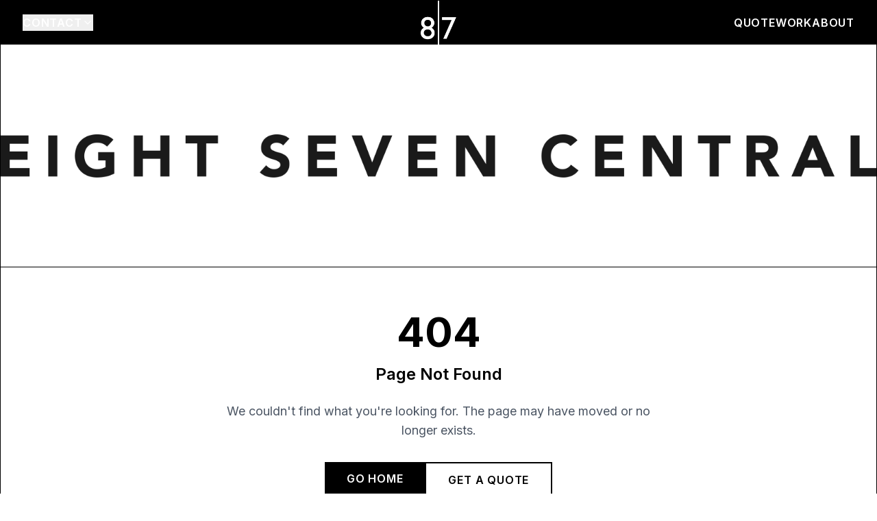

--- FILE ---
content_type: text/html; charset=UTF-8
request_url: https://eightsevencentral.com/get-a-quick-quote/
body_size: 1794
content:
<!DOCTYPE html>
<html lang="en">
  <head>
    <meta charset="UTF-8" />
    <meta name="viewport" content="width=device-width, initial-scale=1.0, maximum-scale=1" />
    <title>Eight Seven Central | Custom Screen Printing, Embroidery & DTF | Des Moines, IA</title>
    <meta name="description" content="Eight Seven Central offers professional custom screen printing, embroidery, and DTF printing in Des Moines, Iowa. High-quality custom apparel with fast turnaround times and competitive pricing." />
    <meta property="og:title" content="Custom Screen Printing Services | Professional Apparel Printing" />
    <meta property="og:description" content="Professional custom screen printing services for t-shirts, hoodies, sweatshirts, and tote bags. High-quality custom apparel with fast turnaround." />
    <meta property="og:type" content="website" />
    <link rel="preconnect" href="https://fonts.googleapis.com">
    <link rel="preconnect" href="https://fonts.gstatic.com" crossorigin>
    <link rel="preload" href="https://fonts.googleapis.com/css2?family=Inter:wght@400;500;600;700;800;900&family=Libre+Baskerville:ital@1&display=swap" as="style">
    <link href="https://fonts.googleapis.com/css2?family=Inter:wght@400;500;600;700;800;900&family=Libre+Baskerville:ital@1&display=swap" rel="stylesheet">
    <!-- Google Analytics 4 -->
    <script async src="https://www.googletagmanager.com/gtag/js?id=G-02HQNY4ZRN"></script>
    <script>
      window.dataLayer = window.dataLayer || [];
      function gtag(){dataLayer.push(arguments);}
      gtag('js', new Date());
      gtag('config', 'G-02HQNY4ZRN');
    </script>
    <script type="module" crossorigin src="/assets/index-jFRJvQsK.js"></script>
    <link rel="stylesheet" crossorigin href="/assets/index-DpdqMoUq.css">
  </head>
  <body>
    <div id="root"></div>
    <!-- This is a replit script which adds a banner on the top of the page when opened in development mode outside the replit environment -->
    <script type="text/javascript" src="https://replit.com/public/js/replit-dev-banner.js"></script>
  </body>
</html>

--- FILE ---
content_type: application/javascript; charset=UTF-8
request_url: https://eightsevencentral.com/assets/index-jFRJvQsK.js
body_size: 340125
content:
const __vite__mapDeps=(i,m=__vite__mapDeps,d=(m.f||(m.f=["assets/QuickQuoteModal-BArwRk7O.js","assets/useMutation-DaIgPvGv.js","assets/input-xe3bQQqo.js","assets/quoteCalculations-Ccz_x5XY.js","assets/Quote-Dr3jN9mM.js","assets/Quote-ComhdInD.css","assets/InstagramAdmin-Dn9spTRR.js"])))=>i.map(i=>d[i]);
var Tc=e=>{throw TypeError(e)};var ol=(e,t,n)=>t.has(e)||Tc("Cannot "+n);var b=(e,t,n)=>(ol(e,t,"read from private field"),n?n.call(e):t.get(e)),B=(e,t,n)=>t.has(e)?Tc("Cannot add the same private member more than once"):t instanceof WeakSet?t.add(e):t.set(e,n),z=(e,t,n,r)=>(ol(e,t,"write to private field"),r?r.call(e,n):t.set(e,n),n),G=(e,t,n)=>(ol(e,t,"access private method"),n);var di=(e,t,n,r)=>({set _(o){z(e,t,o,n)},get _(){return b(e,t,r)}});function fv(e,t){for(var n=0;n<t.length;n++){const r=t[n];if(typeof r!="string"&&!Array.isArray(r)){for(const o in r)if(o!=="default"&&!(o in e)){const i=Object.getOwnPropertyDescriptor(r,o);i&&Object.defineProperty(e,o,i.get?i:{enumerable:!0,get:()=>r[o]})}}}return Object.freeze(Object.defineProperty(e,Symbol.toStringTag,{value:"Module"}))}(function(){const t=document.createElement("link").relList;if(t&&t.supports&&t.supports("modulepreload"))return;for(const o of document.querySelectorAll('link[rel="modulepreload"]'))r(o);new MutationObserver(o=>{for(const i of o)if(i.type==="childList")for(const s of i.addedNodes)s.tagName==="LINK"&&s.rel==="modulepreload"&&r(s)}).observe(document,{childList:!0,subtree:!0});function n(o){const i={};return o.integrity&&(i.integrity=o.integrity),o.referrerPolicy&&(i.referrerPolicy=o.referrerPolicy),o.crossOrigin==="use-credentials"?i.credentials="include":o.crossOrigin==="anonymous"?i.credentials="omit":i.credentials="same-origin",i}function r(o){if(o.ep)return;o.ep=!0;const i=n(o);fetch(o.href,i)}})();function Df(e){return e&&e.__esModule&&Object.prototype.hasOwnProperty.call(e,"default")?e.default:e}var Mf={exports:{}},Ps={},_f={exports:{}},K={};/**
 * @license React
 * react.production.min.js
 *
 * Copyright (c) Facebook, Inc. and its affiliates.
 *
 * This source code is licensed under the MIT license found in the
 * LICENSE file in the root directory of this source tree.
 */var ti=Symbol.for("react.element"),pv=Symbol.for("react.portal"),hv=Symbol.for("react.fragment"),mv=Symbol.for("react.strict_mode"),gv=Symbol.for("react.profiler"),vv=Symbol.for("react.provider"),yv=Symbol.for("react.context"),xv=Symbol.for("react.forward_ref"),wv=Symbol.for("react.suspense"),Av=Symbol.for("react.memo"),Cv=Symbol.for("react.lazy"),Ic=Symbol.iterator;function bv(e){return e===null||typeof e!="object"?null:(e=Ic&&e[Ic]||e["@@iterator"],typeof e=="function"?e:null)}var zf={isMounted:function(){return!1},enqueueForceUpdate:function(){},enqueueReplaceState:function(){},enqueueSetState:function(){}},Ff=Object.assign,Qf={};function $r(e,t,n){this.props=e,this.context=t,this.refs=Qf,this.updater=n||zf}$r.prototype.isReactComponent={};$r.prototype.setState=function(e,t){if(typeof e!="object"&&typeof e!="function"&&e!=null)throw Error("setState(...): takes an object of state variables to update or a function which returns an object of state variables.");this.updater.enqueueSetState(this,e,t,"setState")};$r.prototype.forceUpdate=function(e){this.updater.enqueueForceUpdate(this,e,"forceUpdate")};function Uf(){}Uf.prototype=$r.prototype;function tu(e,t,n){this.props=e,this.context=t,this.refs=Qf,this.updater=n||zf}var nu=tu.prototype=new Uf;nu.constructor=tu;Ff(nu,$r.prototype);nu.isPureReactComponent=!0;var Lc=Array.isArray,Bf=Object.prototype.hasOwnProperty,ru={current:null},Hf={key:!0,ref:!0,__self:!0,__source:!0};function Wf(e,t,n){var r,o={},i=null,s=null;if(t!=null)for(r in t.ref!==void 0&&(s=t.ref),t.key!==void 0&&(i=""+t.key),t)Bf.call(t,r)&&!Hf.hasOwnProperty(r)&&(o[r]=t[r]);var l=arguments.length-2;if(l===1)o.children=n;else if(1<l){for(var a=Array(l),u=0;u<l;u++)a[u]=arguments[u+2];o.children=a}if(e&&e.defaultProps)for(r in l=e.defaultProps,l)o[r]===void 0&&(o[r]=l[r]);return{$$typeof:ti,type:e,key:i,ref:s,props:o,_owner:ru.current}}function Sv(e,t){return{$$typeof:ti,type:e.type,key:t,ref:e.ref,props:e.props,_owner:e._owner}}function ou(e){return typeof e=="object"&&e!==null&&e.$$typeof===ti}function kv(e){var t={"=":"=0",":":"=2"};return"$"+e.replace(/[=:]/g,function(n){return t[n]})}var Oc=/\/+/g;function il(e,t){return typeof e=="object"&&e!==null&&e.key!=null?kv(""+e.key):t.toString(36)}function Li(e,t,n,r,o){var i=typeof e;(i==="undefined"||i==="boolean")&&(e=null);var s=!1;if(e===null)s=!0;else switch(i){case"string":case"number":s=!0;break;case"object":switch(e.$$typeof){case ti:case pv:s=!0}}if(s)return s=e,o=o(s),e=r===""?"."+il(s,0):r,Lc(o)?(n="",e!=null&&(n=e.replace(Oc,"$&/")+"/"),Li(o,t,n,"",function(u){return u})):o!=null&&(ou(o)&&(o=Sv(o,n+(!o.key||s&&s.key===o.key?"":(""+o.key).replace(Oc,"$&/")+"/")+e)),t.push(o)),1;if(s=0,r=r===""?".":r+":",Lc(e))for(var l=0;l<e.length;l++){i=e[l];var a=r+il(i,l);s+=Li(i,t,n,a,o)}else if(a=bv(e),typeof a=="function")for(e=a.call(e),l=0;!(i=e.next()).done;)i=i.value,a=r+il(i,l++),s+=Li(i,t,n,a,o);else if(i==="object")throw t=String(e),Error("Objects are not valid as a React child (found: "+(t==="[object Object]"?"object with keys {"+Object.keys(e).join(", ")+"}":t)+"). If you meant to render a collection of children, use an array instead.");return s}function fi(e,t,n){if(e==null)return e;var r=[],o=0;return Li(e,r,"","",function(i){return t.call(n,i,o++)}),r}function Ev(e){if(e._status===-1){var t=e._result;t=t(),t.then(function(n){(e._status===0||e._status===-1)&&(e._status=1,e._result=n)},function(n){(e._status===0||e._status===-1)&&(e._status=2,e._result=n)}),e._status===-1&&(e._status=0,e._result=t)}if(e._status===1)return e._result.default;throw e._result}var Le={current:null},Oi={transition:null},Nv={ReactCurrentDispatcher:Le,ReactCurrentBatchConfig:Oi,ReactCurrentOwner:ru};function Vf(){throw Error("act(...) is not supported in production builds of React.")}K.Children={map:fi,forEach:function(e,t,n){fi(e,function(){t.apply(this,arguments)},n)},count:function(e){var t=0;return fi(e,function(){t++}),t},toArray:function(e){return fi(e,function(t){return t})||[]},only:function(e){if(!ou(e))throw Error("React.Children.only expected to receive a single React element child.");return e}};K.Component=$r;K.Fragment=hv;K.Profiler=gv;K.PureComponent=tu;K.StrictMode=mv;K.Suspense=wv;K.__SECRET_INTERNALS_DO_NOT_USE_OR_YOU_WILL_BE_FIRED=Nv;K.act=Vf;K.cloneElement=function(e,t,n){if(e==null)throw Error("React.cloneElement(...): The argument must be a React element, but you passed "+e+".");var r=Ff({},e.props),o=e.key,i=e.ref,s=e._owner;if(t!=null){if(t.ref!==void 0&&(i=t.ref,s=ru.current),t.key!==void 0&&(o=""+t.key),e.type&&e.type.defaultProps)var l=e.type.defaultProps;for(a in t)Bf.call(t,a)&&!Hf.hasOwnProperty(a)&&(r[a]=t[a]===void 0&&l!==void 0?l[a]:t[a])}var a=arguments.length-2;if(a===1)r.children=n;else if(1<a){l=Array(a);for(var u=0;u<a;u++)l[u]=arguments[u+2];r.children=l}return{$$typeof:ti,type:e.type,key:o,ref:i,props:r,_owner:s}};K.createContext=function(e){return e={$$typeof:yv,_currentValue:e,_currentValue2:e,_threadCount:0,Provider:null,Consumer:null,_defaultValue:null,_globalName:null},e.Provider={$$typeof:vv,_context:e},e.Consumer=e};K.createElement=Wf;K.createFactory=function(e){var t=Wf.bind(null,e);return t.type=e,t};K.createRef=function(){return{current:null}};K.forwardRef=function(e){return{$$typeof:xv,render:e}};K.isValidElement=ou;K.lazy=function(e){return{$$typeof:Cv,_payload:{_status:-1,_result:e},_init:Ev}};K.memo=function(e,t){return{$$typeof:Av,type:e,compare:t===void 0?null:t}};K.startTransition=function(e){var t=Oi.transition;Oi.transition={};try{e()}finally{Oi.transition=t}};K.unstable_act=Vf;K.useCallback=function(e,t){return Le.current.useCallback(e,t)};K.useContext=function(e){return Le.current.useContext(e)};K.useDebugValue=function(){};K.useDeferredValue=function(e){return Le.current.useDeferredValue(e)};K.useEffect=function(e,t){return Le.current.useEffect(e,t)};K.useId=function(){return Le.current.useId()};K.useImperativeHandle=function(e,t,n){return Le.current.useImperativeHandle(e,t,n)};K.useInsertionEffect=function(e,t){return Le.current.useInsertionEffect(e,t)};K.useLayoutEffect=function(e,t){return Le.current.useLayoutEffect(e,t)};K.useMemo=function(e,t){return Le.current.useMemo(e,t)};K.useReducer=function(e,t,n){return Le.current.useReducer(e,t,n)};K.useRef=function(e){return Le.current.useRef(e)};K.useState=function(e){return Le.current.useState(e)};K.useSyncExternalStore=function(e,t,n){return Le.current.useSyncExternalStore(e,t,n)};K.useTransition=function(){return Le.current.useTransition()};K.version="18.3.1";_f.exports=K;var y=_f.exports;const fe=Df(y),Kf=fv({__proto__:null,default:fe},[y]);/**
 * @license React
 * react-jsx-runtime.production.min.js
 *
 * Copyright (c) Facebook, Inc. and its affiliates.
 *
 * This source code is licensed under the MIT license found in the
 * LICENSE file in the root directory of this source tree.
 */var Pv=y,jv=Symbol.for("react.element"),Rv=Symbol.for("react.fragment"),Tv=Object.prototype.hasOwnProperty,Iv=Pv.__SECRET_INTERNALS_DO_NOT_USE_OR_YOU_WILL_BE_FIRED.ReactCurrentOwner,Lv={key:!0,ref:!0,__self:!0,__source:!0};function Gf(e,t,n){var r,o={},i=null,s=null;n!==void 0&&(i=""+n),t.key!==void 0&&(i=""+t.key),t.ref!==void 0&&(s=t.ref);for(r in t)Tv.call(t,r)&&!Lv.hasOwnProperty(r)&&(o[r]=t[r]);if(e&&e.defaultProps)for(r in t=e.defaultProps,t)o[r]===void 0&&(o[r]=t[r]);return{$$typeof:jv,type:e,key:i,ref:s,props:o,_owner:Iv.current}}Ps.Fragment=Rv;Ps.jsx=Gf;Ps.jsxs=Gf;Mf.exports=Ps;var c=Mf.exports,$f={exports:{}},Ye={},Xf={exports:{}},Yf={};/**
 * @license React
 * scheduler.production.min.js
 *
 * Copyright (c) Facebook, Inc. and its affiliates.
 *
 * This source code is licensed under the MIT license found in the
 * LICENSE file in the root directory of this source tree.
 */(function(e){function t(P,O){var Q=P.length;P.push(O);e:for(;0<Q;){var V=Q-1>>>1,re=P[V];if(0<o(re,O))P[V]=O,P[Q]=re,Q=V;else break e}}function n(P){return P.length===0?null:P[0]}function r(P){if(P.length===0)return null;var O=P[0],Q=P.pop();if(Q!==O){P[0]=Q;e:for(var V=0,re=P.length,lt=re>>>1;V<lt;){var Ze=2*(V+1)-1,to=P[Ze],It=Ze+1,In=P[It];if(0>o(to,Q))It<re&&0>o(In,to)?(P[V]=In,P[It]=Q,V=It):(P[V]=to,P[Ze]=Q,V=Ze);else if(It<re&&0>o(In,Q))P[V]=In,P[It]=Q,V=It;else break e}}return O}function o(P,O){var Q=P.sortIndex-O.sortIndex;return Q!==0?Q:P.id-O.id}if(typeof performance=="object"&&typeof performance.now=="function"){var i=performance;e.unstable_now=function(){return i.now()}}else{var s=Date,l=s.now();e.unstable_now=function(){return s.now()-l}}var a=[],u=[],f=1,d=null,h=3,x=!1,A=!1,v=!1,w=typeof setTimeout=="function"?setTimeout:null,m=typeof clearTimeout=="function"?clearTimeout:null,p=typeof setImmediate<"u"?setImmediate:null;typeof navigator<"u"&&navigator.scheduling!==void 0&&navigator.scheduling.isInputPending!==void 0&&navigator.scheduling.isInputPending.bind(navigator.scheduling);function g(P){for(var O=n(u);O!==null;){if(O.callback===null)r(u);else if(O.startTime<=P)r(u),O.sortIndex=O.expirationTime,t(a,O);else break;O=n(u)}}function C(P){if(v=!1,g(P),!A)if(n(a)!==null)A=!0,D(S);else{var O=n(u);O!==null&&H(C,O.startTime-P)}}function S(P,O){A=!1,v&&(v=!1,m(N),N=-1),x=!0;var Q=h;try{for(g(O),d=n(a);d!==null&&(!(d.expirationTime>O)||P&&!U());){var V=d.callback;if(typeof V=="function"){d.callback=null,h=d.priorityLevel;var re=V(d.expirationTime<=O);O=e.unstable_now(),typeof re=="function"?d.callback=re:d===n(a)&&r(a),g(O)}else r(a);d=n(a)}if(d!==null)var lt=!0;else{var Ze=n(u);Ze!==null&&H(C,Ze.startTime-O),lt=!1}return lt}finally{d=null,h=Q,x=!1}}var E=!1,k=null,N=-1,I=5,L=-1;function U(){return!(e.unstable_now()-L<I)}function F(){if(k!==null){var P=e.unstable_now();L=P;var O=!0;try{O=k(!0,P)}finally{O?_():(E=!1,k=null)}}else E=!1}var _;if(typeof p=="function")_=function(){p(F)};else if(typeof MessageChannel<"u"){var j=new MessageChannel,R=j.port2;j.port1.onmessage=F,_=function(){R.postMessage(null)}}else _=function(){w(F,0)};function D(P){k=P,E||(E=!0,_())}function H(P,O){N=w(function(){P(e.unstable_now())},O)}e.unstable_IdlePriority=5,e.unstable_ImmediatePriority=1,e.unstable_LowPriority=4,e.unstable_NormalPriority=3,e.unstable_Profiling=null,e.unstable_UserBlockingPriority=2,e.unstable_cancelCallback=function(P){P.callback=null},e.unstable_continueExecution=function(){A||x||(A=!0,D(S))},e.unstable_forceFrameRate=function(P){0>P||125<P?console.error("forceFrameRate takes a positive int between 0 and 125, forcing frame rates higher than 125 fps is not supported"):I=0<P?Math.floor(1e3/P):5},e.unstable_getCurrentPriorityLevel=function(){return h},e.unstable_getFirstCallbackNode=function(){return n(a)},e.unstable_next=function(P){switch(h){case 1:case 2:case 3:var O=3;break;default:O=h}var Q=h;h=O;try{return P()}finally{h=Q}},e.unstable_pauseExecution=function(){},e.unstable_requestPaint=function(){},e.unstable_runWithPriority=function(P,O){switch(P){case 1:case 2:case 3:case 4:case 5:break;default:P=3}var Q=h;h=P;try{return O()}finally{h=Q}},e.unstable_scheduleCallback=function(P,O,Q){var V=e.unstable_now();switch(typeof Q=="object"&&Q!==null?(Q=Q.delay,Q=typeof Q=="number"&&0<Q?V+Q:V):Q=V,P){case 1:var re=-1;break;case 2:re=250;break;case 5:re=1073741823;break;case 4:re=1e4;break;default:re=5e3}return re=Q+re,P={id:f++,callback:O,priorityLevel:P,startTime:Q,expirationTime:re,sortIndex:-1},Q>V?(P.sortIndex=Q,t(u,P),n(a)===null&&P===n(u)&&(v?(m(N),N=-1):v=!0,H(C,Q-V))):(P.sortIndex=re,t(a,P),A||x||(A=!0,D(S))),P},e.unstable_shouldYield=U,e.unstable_wrapCallback=function(P){var O=h;return function(){var Q=h;h=O;try{return P.apply(this,arguments)}finally{h=Q}}}})(Yf);Xf.exports=Yf;var Ov=Xf.exports;/**
 * @license React
 * react-dom.production.min.js
 *
 * Copyright (c) Facebook, Inc. and its affiliates.
 *
 * This source code is licensed under the MIT license found in the
 * LICENSE file in the root directory of this source tree.
 */var Dv=y,$e=Ov;function T(e){for(var t="https://reactjs.org/docs/error-decoder.html?invariant="+e,n=1;n<arguments.length;n++)t+="&args[]="+encodeURIComponent(arguments[n]);return"Minified React error #"+e+"; visit "+t+" for the full message or use the non-minified dev environment for full errors and additional helpful warnings."}var qf=new Set,Ro={};function er(e,t){zr(e,t),zr(e+"Capture",t)}function zr(e,t){for(Ro[e]=t,e=0;e<t.length;e++)qf.add(t[e])}var Ut=!(typeof window>"u"||typeof window.document>"u"||typeof window.document.createElement>"u"),Ql=Object.prototype.hasOwnProperty,Mv=/^[:A-Z_a-z\u00C0-\u00D6\u00D8-\u00F6\u00F8-\u02FF\u0370-\u037D\u037F-\u1FFF\u200C-\u200D\u2070-\u218F\u2C00-\u2FEF\u3001-\uD7FF\uF900-\uFDCF\uFDF0-\uFFFD][:A-Z_a-z\u00C0-\u00D6\u00D8-\u00F6\u00F8-\u02FF\u0370-\u037D\u037F-\u1FFF\u200C-\u200D\u2070-\u218F\u2C00-\u2FEF\u3001-\uD7FF\uF900-\uFDCF\uFDF0-\uFFFD\-.0-9\u00B7\u0300-\u036F\u203F-\u2040]*$/,Dc={},Mc={};function _v(e){return Ql.call(Mc,e)?!0:Ql.call(Dc,e)?!1:Mv.test(e)?Mc[e]=!0:(Dc[e]=!0,!1)}function zv(e,t,n,r){if(n!==null&&n.type===0)return!1;switch(typeof t){case"function":case"symbol":return!0;case"boolean":return r?!1:n!==null?!n.acceptsBooleans:(e=e.toLowerCase().slice(0,5),e!=="data-"&&e!=="aria-");default:return!1}}function Fv(e,t,n,r){if(t===null||typeof t>"u"||zv(e,t,n,r))return!0;if(r)return!1;if(n!==null)switch(n.type){case 3:return!t;case 4:return t===!1;case 5:return isNaN(t);case 6:return isNaN(t)||1>t}return!1}function Oe(e,t,n,r,o,i,s){this.acceptsBooleans=t===2||t===3||t===4,this.attributeName=r,this.attributeNamespace=o,this.mustUseProperty=n,this.propertyName=e,this.type=t,this.sanitizeURL=i,this.removeEmptyString=s}var be={};"children dangerouslySetInnerHTML defaultValue defaultChecked innerHTML suppressContentEditableWarning suppressHydrationWarning style".split(" ").forEach(function(e){be[e]=new Oe(e,0,!1,e,null,!1,!1)});[["acceptCharset","accept-charset"],["className","class"],["htmlFor","for"],["httpEquiv","http-equiv"]].forEach(function(e){var t=e[0];be[t]=new Oe(t,1,!1,e[1],null,!1,!1)});["contentEditable","draggable","spellCheck","value"].forEach(function(e){be[e]=new Oe(e,2,!1,e.toLowerCase(),null,!1,!1)});["autoReverse","externalResourcesRequired","focusable","preserveAlpha"].forEach(function(e){be[e]=new Oe(e,2,!1,e,null,!1,!1)});"allowFullScreen async autoFocus autoPlay controls default defer disabled disablePictureInPicture disableRemotePlayback formNoValidate hidden loop noModule noValidate open playsInline readOnly required reversed scoped seamless itemScope".split(" ").forEach(function(e){be[e]=new Oe(e,3,!1,e.toLowerCase(),null,!1,!1)});["checked","multiple","muted","selected"].forEach(function(e){be[e]=new Oe(e,3,!0,e,null,!1,!1)});["capture","download"].forEach(function(e){be[e]=new Oe(e,4,!1,e,null,!1,!1)});["cols","rows","size","span"].forEach(function(e){be[e]=new Oe(e,6,!1,e,null,!1,!1)});["rowSpan","start"].forEach(function(e){be[e]=new Oe(e,5,!1,e.toLowerCase(),null,!1,!1)});var iu=/[\-:]([a-z])/g;function su(e){return e[1].toUpperCase()}"accent-height alignment-baseline arabic-form baseline-shift cap-height clip-path clip-rule color-interpolation color-interpolation-filters color-profile color-rendering dominant-baseline enable-background fill-opacity fill-rule flood-color flood-opacity font-family font-size font-size-adjust font-stretch font-style font-variant font-weight glyph-name glyph-orientation-horizontal glyph-orientation-vertical horiz-adv-x horiz-origin-x image-rendering letter-spacing lighting-color marker-end marker-mid marker-start overline-position overline-thickness paint-order panose-1 pointer-events rendering-intent shape-rendering stop-color stop-opacity strikethrough-position strikethrough-thickness stroke-dasharray stroke-dashoffset stroke-linecap stroke-linejoin stroke-miterlimit stroke-opacity stroke-width text-anchor text-decoration text-rendering underline-position underline-thickness unicode-bidi unicode-range units-per-em v-alphabetic v-hanging v-ideographic v-mathematical vector-effect vert-adv-y vert-origin-x vert-origin-y word-spacing writing-mode xmlns:xlink x-height".split(" ").forEach(function(e){var t=e.replace(iu,su);be[t]=new Oe(t,1,!1,e,null,!1,!1)});"xlink:actuate xlink:arcrole xlink:role xlink:show xlink:title xlink:type".split(" ").forEach(function(e){var t=e.replace(iu,su);be[t]=new Oe(t,1,!1,e,"http://www.w3.org/1999/xlink",!1,!1)});["xml:base","xml:lang","xml:space"].forEach(function(e){var t=e.replace(iu,su);be[t]=new Oe(t,1,!1,e,"http://www.w3.org/XML/1998/namespace",!1,!1)});["tabIndex","crossOrigin"].forEach(function(e){be[e]=new Oe(e,1,!1,e.toLowerCase(),null,!1,!1)});be.xlinkHref=new Oe("xlinkHref",1,!1,"xlink:href","http://www.w3.org/1999/xlink",!0,!1);["src","href","action","formAction"].forEach(function(e){be[e]=new Oe(e,1,!1,e.toLowerCase(),null,!0,!0)});function lu(e,t,n,r){var o=be.hasOwnProperty(t)?be[t]:null;(o!==null?o.type!==0:r||!(2<t.length)||t[0]!=="o"&&t[0]!=="O"||t[1]!=="n"&&t[1]!=="N")&&(Fv(t,n,o,r)&&(n=null),r||o===null?_v(t)&&(n===null?e.removeAttribute(t):e.setAttribute(t,""+n)):o.mustUseProperty?e[o.propertyName]=n===null?o.type===3?!1:"":n:(t=o.attributeName,r=o.attributeNamespace,n===null?e.removeAttribute(t):(o=o.type,n=o===3||o===4&&n===!0?"":""+n,r?e.setAttributeNS(r,t,n):e.setAttribute(t,n))))}var $t=Dv.__SECRET_INTERNALS_DO_NOT_USE_OR_YOU_WILL_BE_FIRED,pi=Symbol.for("react.element"),rr=Symbol.for("react.portal"),or=Symbol.for("react.fragment"),au=Symbol.for("react.strict_mode"),Ul=Symbol.for("react.profiler"),Zf=Symbol.for("react.provider"),Jf=Symbol.for("react.context"),uu=Symbol.for("react.forward_ref"),Bl=Symbol.for("react.suspense"),Hl=Symbol.for("react.suspense_list"),cu=Symbol.for("react.memo"),tn=Symbol.for("react.lazy"),ep=Symbol.for("react.offscreen"),_c=Symbol.iterator;function ro(e){return e===null||typeof e!="object"?null:(e=_c&&e[_c]||e["@@iterator"],typeof e=="function"?e:null)}var le=Object.assign,sl;function mo(e){if(sl===void 0)try{throw Error()}catch(n){var t=n.stack.trim().match(/\n( *(at )?)/);sl=t&&t[1]||""}return`
`+sl+e}var ll=!1;function al(e,t){if(!e||ll)return"";ll=!0;var n=Error.prepareStackTrace;Error.prepareStackTrace=void 0;try{if(t)if(t=function(){throw Error()},Object.defineProperty(t.prototype,"props",{set:function(){throw Error()}}),typeof Reflect=="object"&&Reflect.construct){try{Reflect.construct(t,[])}catch(u){var r=u}Reflect.construct(e,[],t)}else{try{t.call()}catch(u){r=u}e.call(t.prototype)}else{try{throw Error()}catch(u){r=u}e()}}catch(u){if(u&&r&&typeof u.stack=="string"){for(var o=u.stack.split(`
`),i=r.stack.split(`
`),s=o.length-1,l=i.length-1;1<=s&&0<=l&&o[s]!==i[l];)l--;for(;1<=s&&0<=l;s--,l--)if(o[s]!==i[l]){if(s!==1||l!==1)do if(s--,l--,0>l||o[s]!==i[l]){var a=`
`+o[s].replace(" at new "," at ");return e.displayName&&a.includes("<anonymous>")&&(a=a.replace("<anonymous>",e.displayName)),a}while(1<=s&&0<=l);break}}}finally{ll=!1,Error.prepareStackTrace=n}return(e=e?e.displayName||e.name:"")?mo(e):""}function Qv(e){switch(e.tag){case 5:return mo(e.type);case 16:return mo("Lazy");case 13:return mo("Suspense");case 19:return mo("SuspenseList");case 0:case 2:case 15:return e=al(e.type,!1),e;case 11:return e=al(e.type.render,!1),e;case 1:return e=al(e.type,!0),e;default:return""}}function Wl(e){if(e==null)return null;if(typeof e=="function")return e.displayName||e.name||null;if(typeof e=="string")return e;switch(e){case or:return"Fragment";case rr:return"Portal";case Ul:return"Profiler";case au:return"StrictMode";case Bl:return"Suspense";case Hl:return"SuspenseList"}if(typeof e=="object")switch(e.$$typeof){case Jf:return(e.displayName||"Context")+".Consumer";case Zf:return(e._context.displayName||"Context")+".Provider";case uu:var t=e.render;return e=e.displayName,e||(e=t.displayName||t.name||"",e=e!==""?"ForwardRef("+e+")":"ForwardRef"),e;case cu:return t=e.displayName||null,t!==null?t:Wl(e.type)||"Memo";case tn:t=e._payload,e=e._init;try{return Wl(e(t))}catch{}}return null}function Uv(e){var t=e.type;switch(e.tag){case 24:return"Cache";case 9:return(t.displayName||"Context")+".Consumer";case 10:return(t._context.displayName||"Context")+".Provider";case 18:return"DehydratedFragment";case 11:return e=t.render,e=e.displayName||e.name||"",t.displayName||(e!==""?"ForwardRef("+e+")":"ForwardRef");case 7:return"Fragment";case 5:return t;case 4:return"Portal";case 3:return"Root";case 6:return"Text";case 16:return Wl(t);case 8:return t===au?"StrictMode":"Mode";case 22:return"Offscreen";case 12:return"Profiler";case 21:return"Scope";case 13:return"Suspense";case 19:return"SuspenseList";case 25:return"TracingMarker";case 1:case 0:case 17:case 2:case 14:case 15:if(typeof t=="function")return t.displayName||t.name||null;if(typeof t=="string")return t}return null}function bn(e){switch(typeof e){case"boolean":case"number":case"string":case"undefined":return e;case"object":return e;default:return""}}function tp(e){var t=e.type;return(e=e.nodeName)&&e.toLowerCase()==="input"&&(t==="checkbox"||t==="radio")}function Bv(e){var t=tp(e)?"checked":"value",n=Object.getOwnPropertyDescriptor(e.constructor.prototype,t),r=""+e[t];if(!e.hasOwnProperty(t)&&typeof n<"u"&&typeof n.get=="function"&&typeof n.set=="function"){var o=n.get,i=n.set;return Object.defineProperty(e,t,{configurable:!0,get:function(){return o.call(this)},set:function(s){r=""+s,i.call(this,s)}}),Object.defineProperty(e,t,{enumerable:n.enumerable}),{getValue:function(){return r},setValue:function(s){r=""+s},stopTracking:function(){e._valueTracker=null,delete e[t]}}}}function hi(e){e._valueTracker||(e._valueTracker=Bv(e))}function np(e){if(!e)return!1;var t=e._valueTracker;if(!t)return!0;var n=t.getValue(),r="";return e&&(r=tp(e)?e.checked?"true":"false":e.value),e=r,e!==n?(t.setValue(e),!0):!1}function qi(e){if(e=e||(typeof document<"u"?document:void 0),typeof e>"u")return null;try{return e.activeElement||e.body}catch{return e.body}}function Vl(e,t){var n=t.checked;return le({},t,{defaultChecked:void 0,defaultValue:void 0,value:void 0,checked:n??e._wrapperState.initialChecked})}function zc(e,t){var n=t.defaultValue==null?"":t.defaultValue,r=t.checked!=null?t.checked:t.defaultChecked;n=bn(t.value!=null?t.value:n),e._wrapperState={initialChecked:r,initialValue:n,controlled:t.type==="checkbox"||t.type==="radio"?t.checked!=null:t.value!=null}}function rp(e,t){t=t.checked,t!=null&&lu(e,"checked",t,!1)}function Kl(e,t){rp(e,t);var n=bn(t.value),r=t.type;if(n!=null)r==="number"?(n===0&&e.value===""||e.value!=n)&&(e.value=""+n):e.value!==""+n&&(e.value=""+n);else if(r==="submit"||r==="reset"){e.removeAttribute("value");return}t.hasOwnProperty("value")?Gl(e,t.type,n):t.hasOwnProperty("defaultValue")&&Gl(e,t.type,bn(t.defaultValue)),t.checked==null&&t.defaultChecked!=null&&(e.defaultChecked=!!t.defaultChecked)}function Fc(e,t,n){if(t.hasOwnProperty("value")||t.hasOwnProperty("defaultValue")){var r=t.type;if(!(r!=="submit"&&r!=="reset"||t.value!==void 0&&t.value!==null))return;t=""+e._wrapperState.initialValue,n||t===e.value||(e.value=t),e.defaultValue=t}n=e.name,n!==""&&(e.name=""),e.defaultChecked=!!e._wrapperState.initialChecked,n!==""&&(e.name=n)}function Gl(e,t,n){(t!=="number"||qi(e.ownerDocument)!==e)&&(n==null?e.defaultValue=""+e._wrapperState.initialValue:e.defaultValue!==""+n&&(e.defaultValue=""+n))}var go=Array.isArray;function mr(e,t,n,r){if(e=e.options,t){t={};for(var o=0;o<n.length;o++)t["$"+n[o]]=!0;for(n=0;n<e.length;n++)o=t.hasOwnProperty("$"+e[n].value),e[n].selected!==o&&(e[n].selected=o),o&&r&&(e[n].defaultSelected=!0)}else{for(n=""+bn(n),t=null,o=0;o<e.length;o++){if(e[o].value===n){e[o].selected=!0,r&&(e[o].defaultSelected=!0);return}t!==null||e[o].disabled||(t=e[o])}t!==null&&(t.selected=!0)}}function $l(e,t){if(t.dangerouslySetInnerHTML!=null)throw Error(T(91));return le({},t,{value:void 0,defaultValue:void 0,children:""+e._wrapperState.initialValue})}function Qc(e,t){var n=t.value;if(n==null){if(n=t.children,t=t.defaultValue,n!=null){if(t!=null)throw Error(T(92));if(go(n)){if(1<n.length)throw Error(T(93));n=n[0]}t=n}t==null&&(t=""),n=t}e._wrapperState={initialValue:bn(n)}}function op(e,t){var n=bn(t.value),r=bn(t.defaultValue);n!=null&&(n=""+n,n!==e.value&&(e.value=n),t.defaultValue==null&&e.defaultValue!==n&&(e.defaultValue=n)),r!=null&&(e.defaultValue=""+r)}function Uc(e){var t=e.textContent;t===e._wrapperState.initialValue&&t!==""&&t!==null&&(e.value=t)}function ip(e){switch(e){case"svg":return"http://www.w3.org/2000/svg";case"math":return"http://www.w3.org/1998/Math/MathML";default:return"http://www.w3.org/1999/xhtml"}}function Xl(e,t){return e==null||e==="http://www.w3.org/1999/xhtml"?ip(t):e==="http://www.w3.org/2000/svg"&&t==="foreignObject"?"http://www.w3.org/1999/xhtml":e}var mi,sp=function(e){return typeof MSApp<"u"&&MSApp.execUnsafeLocalFunction?function(t,n,r,o){MSApp.execUnsafeLocalFunction(function(){return e(t,n,r,o)})}:e}(function(e,t){if(e.namespaceURI!=="http://www.w3.org/2000/svg"||"innerHTML"in e)e.innerHTML=t;else{for(mi=mi||document.createElement("div"),mi.innerHTML="<svg>"+t.valueOf().toString()+"</svg>",t=mi.firstChild;e.firstChild;)e.removeChild(e.firstChild);for(;t.firstChild;)e.appendChild(t.firstChild)}});function To(e,t){if(t){var n=e.firstChild;if(n&&n===e.lastChild&&n.nodeType===3){n.nodeValue=t;return}}e.textContent=t}var wo={animationIterationCount:!0,aspectRatio:!0,borderImageOutset:!0,borderImageSlice:!0,borderImageWidth:!0,boxFlex:!0,boxFlexGroup:!0,boxOrdinalGroup:!0,columnCount:!0,columns:!0,flex:!0,flexGrow:!0,flexPositive:!0,flexShrink:!0,flexNegative:!0,flexOrder:!0,gridArea:!0,gridRow:!0,gridRowEnd:!0,gridRowSpan:!0,gridRowStart:!0,gridColumn:!0,gridColumnEnd:!0,gridColumnSpan:!0,gridColumnStart:!0,fontWeight:!0,lineClamp:!0,lineHeight:!0,opacity:!0,order:!0,orphans:!0,tabSize:!0,widows:!0,zIndex:!0,zoom:!0,fillOpacity:!0,floodOpacity:!0,stopOpacity:!0,strokeDasharray:!0,strokeDashoffset:!0,strokeMiterlimit:!0,strokeOpacity:!0,strokeWidth:!0},Hv=["Webkit","ms","Moz","O"];Object.keys(wo).forEach(function(e){Hv.forEach(function(t){t=t+e.charAt(0).toUpperCase()+e.substring(1),wo[t]=wo[e]})});function lp(e,t,n){return t==null||typeof t=="boolean"||t===""?"":n||typeof t!="number"||t===0||wo.hasOwnProperty(e)&&wo[e]?(""+t).trim():t+"px"}function ap(e,t){e=e.style;for(var n in t)if(t.hasOwnProperty(n)){var r=n.indexOf("--")===0,o=lp(n,t[n],r);n==="float"&&(n="cssFloat"),r?e.setProperty(n,o):e[n]=o}}var Wv=le({menuitem:!0},{area:!0,base:!0,br:!0,col:!0,embed:!0,hr:!0,img:!0,input:!0,keygen:!0,link:!0,meta:!0,param:!0,source:!0,track:!0,wbr:!0});function Yl(e,t){if(t){if(Wv[e]&&(t.children!=null||t.dangerouslySetInnerHTML!=null))throw Error(T(137,e));if(t.dangerouslySetInnerHTML!=null){if(t.children!=null)throw Error(T(60));if(typeof t.dangerouslySetInnerHTML!="object"||!("__html"in t.dangerouslySetInnerHTML))throw Error(T(61))}if(t.style!=null&&typeof t.style!="object")throw Error(T(62))}}function ql(e,t){if(e.indexOf("-")===-1)return typeof t.is=="string";switch(e){case"annotation-xml":case"color-profile":case"font-face":case"font-face-src":case"font-face-uri":case"font-face-format":case"font-face-name":case"missing-glyph":return!1;default:return!0}}var Zl=null;function du(e){return e=e.target||e.srcElement||window,e.correspondingUseElement&&(e=e.correspondingUseElement),e.nodeType===3?e.parentNode:e}var Jl=null,gr=null,vr=null;function Bc(e){if(e=oi(e)){if(typeof Jl!="function")throw Error(T(280));var t=e.stateNode;t&&(t=Ls(t),Jl(e.stateNode,e.type,t))}}function up(e){gr?vr?vr.push(e):vr=[e]:gr=e}function cp(){if(gr){var e=gr,t=vr;if(vr=gr=null,Bc(e),t)for(e=0;e<t.length;e++)Bc(t[e])}}function dp(e,t){return e(t)}function fp(){}var ul=!1;function pp(e,t,n){if(ul)return e(t,n);ul=!0;try{return dp(e,t,n)}finally{ul=!1,(gr!==null||vr!==null)&&(fp(),cp())}}function Io(e,t){var n=e.stateNode;if(n===null)return null;var r=Ls(n);if(r===null)return null;n=r[t];e:switch(t){case"onClick":case"onClickCapture":case"onDoubleClick":case"onDoubleClickCapture":case"onMouseDown":case"onMouseDownCapture":case"onMouseMove":case"onMouseMoveCapture":case"onMouseUp":case"onMouseUpCapture":case"onMouseEnter":(r=!r.disabled)||(e=e.type,r=!(e==="button"||e==="input"||e==="select"||e==="textarea")),e=!r;break e;default:e=!1}if(e)return null;if(n&&typeof n!="function")throw Error(T(231,t,typeof n));return n}var ea=!1;if(Ut)try{var oo={};Object.defineProperty(oo,"passive",{get:function(){ea=!0}}),window.addEventListener("test",oo,oo),window.removeEventListener("test",oo,oo)}catch{ea=!1}function Vv(e,t,n,r,o,i,s,l,a){var u=Array.prototype.slice.call(arguments,3);try{t.apply(n,u)}catch(f){this.onError(f)}}var Ao=!1,Zi=null,Ji=!1,ta=null,Kv={onError:function(e){Ao=!0,Zi=e}};function Gv(e,t,n,r,o,i,s,l,a){Ao=!1,Zi=null,Vv.apply(Kv,arguments)}function $v(e,t,n,r,o,i,s,l,a){if(Gv.apply(this,arguments),Ao){if(Ao){var u=Zi;Ao=!1,Zi=null}else throw Error(T(198));Ji||(Ji=!0,ta=u)}}function tr(e){var t=e,n=e;if(e.alternate)for(;t.return;)t=t.return;else{e=t;do t=e,t.flags&4098&&(n=t.return),e=t.return;while(e)}return t.tag===3?n:null}function hp(e){if(e.tag===13){var t=e.memoizedState;if(t===null&&(e=e.alternate,e!==null&&(t=e.memoizedState)),t!==null)return t.dehydrated}return null}function Hc(e){if(tr(e)!==e)throw Error(T(188))}function Xv(e){var t=e.alternate;if(!t){if(t=tr(e),t===null)throw Error(T(188));return t!==e?null:e}for(var n=e,r=t;;){var o=n.return;if(o===null)break;var i=o.alternate;if(i===null){if(r=o.return,r!==null){n=r;continue}break}if(o.child===i.child){for(i=o.child;i;){if(i===n)return Hc(o),e;if(i===r)return Hc(o),t;i=i.sibling}throw Error(T(188))}if(n.return!==r.return)n=o,r=i;else{for(var s=!1,l=o.child;l;){if(l===n){s=!0,n=o,r=i;break}if(l===r){s=!0,r=o,n=i;break}l=l.sibling}if(!s){for(l=i.child;l;){if(l===n){s=!0,n=i,r=o;break}if(l===r){s=!0,r=i,n=o;break}l=l.sibling}if(!s)throw Error(T(189))}}if(n.alternate!==r)throw Error(T(190))}if(n.tag!==3)throw Error(T(188));return n.stateNode.current===n?e:t}function mp(e){return e=Xv(e),e!==null?gp(e):null}function gp(e){if(e.tag===5||e.tag===6)return e;for(e=e.child;e!==null;){var t=gp(e);if(t!==null)return t;e=e.sibling}return null}var vp=$e.unstable_scheduleCallback,Wc=$e.unstable_cancelCallback,Yv=$e.unstable_shouldYield,qv=$e.unstable_requestPaint,ce=$e.unstable_now,Zv=$e.unstable_getCurrentPriorityLevel,fu=$e.unstable_ImmediatePriority,yp=$e.unstable_UserBlockingPriority,es=$e.unstable_NormalPriority,Jv=$e.unstable_LowPriority,xp=$e.unstable_IdlePriority,js=null,Et=null;function ey(e){if(Et&&typeof Et.onCommitFiberRoot=="function")try{Et.onCommitFiberRoot(js,e,void 0,(e.current.flags&128)===128)}catch{}}var ht=Math.clz32?Math.clz32:ry,ty=Math.log,ny=Math.LN2;function ry(e){return e>>>=0,e===0?32:31-(ty(e)/ny|0)|0}var gi=64,vi=4194304;function vo(e){switch(e&-e){case 1:return 1;case 2:return 2;case 4:return 4;case 8:return 8;case 16:return 16;case 32:return 32;case 64:case 128:case 256:case 512:case 1024:case 2048:case 4096:case 8192:case 16384:case 32768:case 65536:case 131072:case 262144:case 524288:case 1048576:case 2097152:return e&4194240;case 4194304:case 8388608:case 16777216:case 33554432:case 67108864:return e&130023424;case 134217728:return 134217728;case 268435456:return 268435456;case 536870912:return 536870912;case 1073741824:return 1073741824;default:return e}}function ts(e,t){var n=e.pendingLanes;if(n===0)return 0;var r=0,o=e.suspendedLanes,i=e.pingedLanes,s=n&268435455;if(s!==0){var l=s&~o;l!==0?r=vo(l):(i&=s,i!==0&&(r=vo(i)))}else s=n&~o,s!==0?r=vo(s):i!==0&&(r=vo(i));if(r===0)return 0;if(t!==0&&t!==r&&!(t&o)&&(o=r&-r,i=t&-t,o>=i||o===16&&(i&4194240)!==0))return t;if(r&4&&(r|=n&16),t=e.entangledLanes,t!==0)for(e=e.entanglements,t&=r;0<t;)n=31-ht(t),o=1<<n,r|=e[n],t&=~o;return r}function oy(e,t){switch(e){case 1:case 2:case 4:return t+250;case 8:case 16:case 32:case 64:case 128:case 256:case 512:case 1024:case 2048:case 4096:case 8192:case 16384:case 32768:case 65536:case 131072:case 262144:case 524288:case 1048576:case 2097152:return t+5e3;case 4194304:case 8388608:case 16777216:case 33554432:case 67108864:return-1;case 134217728:case 268435456:case 536870912:case 1073741824:return-1;default:return-1}}function iy(e,t){for(var n=e.suspendedLanes,r=e.pingedLanes,o=e.expirationTimes,i=e.pendingLanes;0<i;){var s=31-ht(i),l=1<<s,a=o[s];a===-1?(!(l&n)||l&r)&&(o[s]=oy(l,t)):a<=t&&(e.expiredLanes|=l),i&=~l}}function na(e){return e=e.pendingLanes&-1073741825,e!==0?e:e&1073741824?1073741824:0}function wp(){var e=gi;return gi<<=1,!(gi&4194240)&&(gi=64),e}function cl(e){for(var t=[],n=0;31>n;n++)t.push(e);return t}function ni(e,t,n){e.pendingLanes|=t,t!==536870912&&(e.suspendedLanes=0,e.pingedLanes=0),e=e.eventTimes,t=31-ht(t),e[t]=n}function sy(e,t){var n=e.pendingLanes&~t;e.pendingLanes=t,e.suspendedLanes=0,e.pingedLanes=0,e.expiredLanes&=t,e.mutableReadLanes&=t,e.entangledLanes&=t,t=e.entanglements;var r=e.eventTimes;for(e=e.expirationTimes;0<n;){var o=31-ht(n),i=1<<o;t[o]=0,r[o]=-1,e[o]=-1,n&=~i}}function pu(e,t){var n=e.entangledLanes|=t;for(e=e.entanglements;n;){var r=31-ht(n),o=1<<r;o&t|e[r]&t&&(e[r]|=t),n&=~o}}var q=0;function Ap(e){return e&=-e,1<e?4<e?e&268435455?16:536870912:4:1}var Cp,hu,bp,Sp,kp,ra=!1,yi=[],mn=null,gn=null,vn=null,Lo=new Map,Oo=new Map,rn=[],ly="mousedown mouseup touchcancel touchend touchstart auxclick dblclick pointercancel pointerdown pointerup dragend dragstart drop compositionend compositionstart keydown keypress keyup input textInput copy cut paste click change contextmenu reset submit".split(" ");function Vc(e,t){switch(e){case"focusin":case"focusout":mn=null;break;case"dragenter":case"dragleave":gn=null;break;case"mouseover":case"mouseout":vn=null;break;case"pointerover":case"pointerout":Lo.delete(t.pointerId);break;case"gotpointercapture":case"lostpointercapture":Oo.delete(t.pointerId)}}function io(e,t,n,r,o,i){return e===null||e.nativeEvent!==i?(e={blockedOn:t,domEventName:n,eventSystemFlags:r,nativeEvent:i,targetContainers:[o]},t!==null&&(t=oi(t),t!==null&&hu(t)),e):(e.eventSystemFlags|=r,t=e.targetContainers,o!==null&&t.indexOf(o)===-1&&t.push(o),e)}function ay(e,t,n,r,o){switch(t){case"focusin":return mn=io(mn,e,t,n,r,o),!0;case"dragenter":return gn=io(gn,e,t,n,r,o),!0;case"mouseover":return vn=io(vn,e,t,n,r,o),!0;case"pointerover":var i=o.pointerId;return Lo.set(i,io(Lo.get(i)||null,e,t,n,r,o)),!0;case"gotpointercapture":return i=o.pointerId,Oo.set(i,io(Oo.get(i)||null,e,t,n,r,o)),!0}return!1}function Ep(e){var t=Dn(e.target);if(t!==null){var n=tr(t);if(n!==null){if(t=n.tag,t===13){if(t=hp(n),t!==null){e.blockedOn=t,kp(e.priority,function(){bp(n)});return}}else if(t===3&&n.stateNode.current.memoizedState.isDehydrated){e.blockedOn=n.tag===3?n.stateNode.containerInfo:null;return}}}e.blockedOn=null}function Di(e){if(e.blockedOn!==null)return!1;for(var t=e.targetContainers;0<t.length;){var n=oa(e.domEventName,e.eventSystemFlags,t[0],e.nativeEvent);if(n===null){n=e.nativeEvent;var r=new n.constructor(n.type,n);Zl=r,n.target.dispatchEvent(r),Zl=null}else return t=oi(n),t!==null&&hu(t),e.blockedOn=n,!1;t.shift()}return!0}function Kc(e,t,n){Di(e)&&n.delete(t)}function uy(){ra=!1,mn!==null&&Di(mn)&&(mn=null),gn!==null&&Di(gn)&&(gn=null),vn!==null&&Di(vn)&&(vn=null),Lo.forEach(Kc),Oo.forEach(Kc)}function so(e,t){e.blockedOn===t&&(e.blockedOn=null,ra||(ra=!0,$e.unstable_scheduleCallback($e.unstable_NormalPriority,uy)))}function Do(e){function t(o){return so(o,e)}if(0<yi.length){so(yi[0],e);for(var n=1;n<yi.length;n++){var r=yi[n];r.blockedOn===e&&(r.blockedOn=null)}}for(mn!==null&&so(mn,e),gn!==null&&so(gn,e),vn!==null&&so(vn,e),Lo.forEach(t),Oo.forEach(t),n=0;n<rn.length;n++)r=rn[n],r.blockedOn===e&&(r.blockedOn=null);for(;0<rn.length&&(n=rn[0],n.blockedOn===null);)Ep(n),n.blockedOn===null&&rn.shift()}var yr=$t.ReactCurrentBatchConfig,ns=!0;function cy(e,t,n,r){var o=q,i=yr.transition;yr.transition=null;try{q=1,mu(e,t,n,r)}finally{q=o,yr.transition=i}}function dy(e,t,n,r){var o=q,i=yr.transition;yr.transition=null;try{q=4,mu(e,t,n,r)}finally{q=o,yr.transition=i}}function mu(e,t,n,r){if(ns){var o=oa(e,t,n,r);if(o===null)wl(e,t,r,rs,n),Vc(e,r);else if(ay(o,e,t,n,r))r.stopPropagation();else if(Vc(e,r),t&4&&-1<ly.indexOf(e)){for(;o!==null;){var i=oi(o);if(i!==null&&Cp(i),i=oa(e,t,n,r),i===null&&wl(e,t,r,rs,n),i===o)break;o=i}o!==null&&r.stopPropagation()}else wl(e,t,r,null,n)}}var rs=null;function oa(e,t,n,r){if(rs=null,e=du(r),e=Dn(e),e!==null)if(t=tr(e),t===null)e=null;else if(n=t.tag,n===13){if(e=hp(t),e!==null)return e;e=null}else if(n===3){if(t.stateNode.current.memoizedState.isDehydrated)return t.tag===3?t.stateNode.containerInfo:null;e=null}else t!==e&&(e=null);return rs=e,null}function Np(e){switch(e){case"cancel":case"click":case"close":case"contextmenu":case"copy":case"cut":case"auxclick":case"dblclick":case"dragend":case"dragstart":case"drop":case"focusin":case"focusout":case"input":case"invalid":case"keydown":case"keypress":case"keyup":case"mousedown":case"mouseup":case"paste":case"pause":case"play":case"pointercancel":case"pointerdown":case"pointerup":case"ratechange":case"reset":case"resize":case"seeked":case"submit":case"touchcancel":case"touchend":case"touchstart":case"volumechange":case"change":case"selectionchange":case"textInput":case"compositionstart":case"compositionend":case"compositionupdate":case"beforeblur":case"afterblur":case"beforeinput":case"blur":case"fullscreenchange":case"focus":case"hashchange":case"popstate":case"select":case"selectstart":return 1;case"drag":case"dragenter":case"dragexit":case"dragleave":case"dragover":case"mousemove":case"mouseout":case"mouseover":case"pointermove":case"pointerout":case"pointerover":case"scroll":case"toggle":case"touchmove":case"wheel":case"mouseenter":case"mouseleave":case"pointerenter":case"pointerleave":return 4;case"message":switch(Zv()){case fu:return 1;case yp:return 4;case es:case Jv:return 16;case xp:return 536870912;default:return 16}default:return 16}}var pn=null,gu=null,Mi=null;function Pp(){if(Mi)return Mi;var e,t=gu,n=t.length,r,o="value"in pn?pn.value:pn.textContent,i=o.length;for(e=0;e<n&&t[e]===o[e];e++);var s=n-e;for(r=1;r<=s&&t[n-r]===o[i-r];r++);return Mi=o.slice(e,1<r?1-r:void 0)}function _i(e){var t=e.keyCode;return"charCode"in e?(e=e.charCode,e===0&&t===13&&(e=13)):e=t,e===10&&(e=13),32<=e||e===13?e:0}function xi(){return!0}function Gc(){return!1}function qe(e){function t(n,r,o,i,s){this._reactName=n,this._targetInst=o,this.type=r,this.nativeEvent=i,this.target=s,this.currentTarget=null;for(var l in e)e.hasOwnProperty(l)&&(n=e[l],this[l]=n?n(i):i[l]);return this.isDefaultPrevented=(i.defaultPrevented!=null?i.defaultPrevented:i.returnValue===!1)?xi:Gc,this.isPropagationStopped=Gc,this}return le(t.prototype,{preventDefault:function(){this.defaultPrevented=!0;var n=this.nativeEvent;n&&(n.preventDefault?n.preventDefault():typeof n.returnValue!="unknown"&&(n.returnValue=!1),this.isDefaultPrevented=xi)},stopPropagation:function(){var n=this.nativeEvent;n&&(n.stopPropagation?n.stopPropagation():typeof n.cancelBubble!="unknown"&&(n.cancelBubble=!0),this.isPropagationStopped=xi)},persist:function(){},isPersistent:xi}),t}var Xr={eventPhase:0,bubbles:0,cancelable:0,timeStamp:function(e){return e.timeStamp||Date.now()},defaultPrevented:0,isTrusted:0},vu=qe(Xr),ri=le({},Xr,{view:0,detail:0}),fy=qe(ri),dl,fl,lo,Rs=le({},ri,{screenX:0,screenY:0,clientX:0,clientY:0,pageX:0,pageY:0,ctrlKey:0,shiftKey:0,altKey:0,metaKey:0,getModifierState:yu,button:0,buttons:0,relatedTarget:function(e){return e.relatedTarget===void 0?e.fromElement===e.srcElement?e.toElement:e.fromElement:e.relatedTarget},movementX:function(e){return"movementX"in e?e.movementX:(e!==lo&&(lo&&e.type==="mousemove"?(dl=e.screenX-lo.screenX,fl=e.screenY-lo.screenY):fl=dl=0,lo=e),dl)},movementY:function(e){return"movementY"in e?e.movementY:fl}}),$c=qe(Rs),py=le({},Rs,{dataTransfer:0}),hy=qe(py),my=le({},ri,{relatedTarget:0}),pl=qe(my),gy=le({},Xr,{animationName:0,elapsedTime:0,pseudoElement:0}),vy=qe(gy),yy=le({},Xr,{clipboardData:function(e){return"clipboardData"in e?e.clipboardData:window.clipboardData}}),xy=qe(yy),wy=le({},Xr,{data:0}),Xc=qe(wy),Ay={Esc:"Escape",Spacebar:" ",Left:"ArrowLeft",Up:"ArrowUp",Right:"ArrowRight",Down:"ArrowDown",Del:"Delete",Win:"OS",Menu:"ContextMenu",Apps:"ContextMenu",Scroll:"ScrollLock",MozPrintableKey:"Unidentified"},Cy={8:"Backspace",9:"Tab",12:"Clear",13:"Enter",16:"Shift",17:"Control",18:"Alt",19:"Pause",20:"CapsLock",27:"Escape",32:" ",33:"PageUp",34:"PageDown",35:"End",36:"Home",37:"ArrowLeft",38:"ArrowUp",39:"ArrowRight",40:"ArrowDown",45:"Insert",46:"Delete",112:"F1",113:"F2",114:"F3",115:"F4",116:"F5",117:"F6",118:"F7",119:"F8",120:"F9",121:"F10",122:"F11",123:"F12",144:"NumLock",145:"ScrollLock",224:"Meta"},by={Alt:"altKey",Control:"ctrlKey",Meta:"metaKey",Shift:"shiftKey"};function Sy(e){var t=this.nativeEvent;return t.getModifierState?t.getModifierState(e):(e=by[e])?!!t[e]:!1}function yu(){return Sy}var ky=le({},ri,{key:function(e){if(e.key){var t=Ay[e.key]||e.key;if(t!=="Unidentified")return t}return e.type==="keypress"?(e=_i(e),e===13?"Enter":String.fromCharCode(e)):e.type==="keydown"||e.type==="keyup"?Cy[e.keyCode]||"Unidentified":""},code:0,location:0,ctrlKey:0,shiftKey:0,altKey:0,metaKey:0,repeat:0,locale:0,getModifierState:yu,charCode:function(e){return e.type==="keypress"?_i(e):0},keyCode:function(e){return e.type==="keydown"||e.type==="keyup"?e.keyCode:0},which:function(e){return e.type==="keypress"?_i(e):e.type==="keydown"||e.type==="keyup"?e.keyCode:0}}),Ey=qe(ky),Ny=le({},Rs,{pointerId:0,width:0,height:0,pressure:0,tangentialPressure:0,tiltX:0,tiltY:0,twist:0,pointerType:0,isPrimary:0}),Yc=qe(Ny),Py=le({},ri,{touches:0,targetTouches:0,changedTouches:0,altKey:0,metaKey:0,ctrlKey:0,shiftKey:0,getModifierState:yu}),jy=qe(Py),Ry=le({},Xr,{propertyName:0,elapsedTime:0,pseudoElement:0}),Ty=qe(Ry),Iy=le({},Rs,{deltaX:function(e){return"deltaX"in e?e.deltaX:"wheelDeltaX"in e?-e.wheelDeltaX:0},deltaY:function(e){return"deltaY"in e?e.deltaY:"wheelDeltaY"in e?-e.wheelDeltaY:"wheelDelta"in e?-e.wheelDelta:0},deltaZ:0,deltaMode:0}),Ly=qe(Iy),Oy=[9,13,27,32],xu=Ut&&"CompositionEvent"in window,Co=null;Ut&&"documentMode"in document&&(Co=document.documentMode);var Dy=Ut&&"TextEvent"in window&&!Co,jp=Ut&&(!xu||Co&&8<Co&&11>=Co),qc=" ",Zc=!1;function Rp(e,t){switch(e){case"keyup":return Oy.indexOf(t.keyCode)!==-1;case"keydown":return t.keyCode!==229;case"keypress":case"mousedown":case"focusout":return!0;default:return!1}}function Tp(e){return e=e.detail,typeof e=="object"&&"data"in e?e.data:null}var ir=!1;function My(e,t){switch(e){case"compositionend":return Tp(t);case"keypress":return t.which!==32?null:(Zc=!0,qc);case"textInput":return e=t.data,e===qc&&Zc?null:e;default:return null}}function _y(e,t){if(ir)return e==="compositionend"||!xu&&Rp(e,t)?(e=Pp(),Mi=gu=pn=null,ir=!1,e):null;switch(e){case"paste":return null;case"keypress":if(!(t.ctrlKey||t.altKey||t.metaKey)||t.ctrlKey&&t.altKey){if(t.char&&1<t.char.length)return t.char;if(t.which)return String.fromCharCode(t.which)}return null;case"compositionend":return jp&&t.locale!=="ko"?null:t.data;default:return null}}var zy={color:!0,date:!0,datetime:!0,"datetime-local":!0,email:!0,month:!0,number:!0,password:!0,range:!0,search:!0,tel:!0,text:!0,time:!0,url:!0,week:!0};function Jc(e){var t=e&&e.nodeName&&e.nodeName.toLowerCase();return t==="input"?!!zy[e.type]:t==="textarea"}function Ip(e,t,n,r){up(r),t=os(t,"onChange"),0<t.length&&(n=new vu("onChange","change",null,n,r),e.push({event:n,listeners:t}))}var bo=null,Mo=null;function Fy(e){Hp(e,0)}function Ts(e){var t=ar(e);if(np(t))return e}function Qy(e,t){if(e==="change")return t}var Lp=!1;if(Ut){var hl;if(Ut){var ml="oninput"in document;if(!ml){var ed=document.createElement("div");ed.setAttribute("oninput","return;"),ml=typeof ed.oninput=="function"}hl=ml}else hl=!1;Lp=hl&&(!document.documentMode||9<document.documentMode)}function td(){bo&&(bo.detachEvent("onpropertychange",Op),Mo=bo=null)}function Op(e){if(e.propertyName==="value"&&Ts(Mo)){var t=[];Ip(t,Mo,e,du(e)),pp(Fy,t)}}function Uy(e,t,n){e==="focusin"?(td(),bo=t,Mo=n,bo.attachEvent("onpropertychange",Op)):e==="focusout"&&td()}function By(e){if(e==="selectionchange"||e==="keyup"||e==="keydown")return Ts(Mo)}function Hy(e,t){if(e==="click")return Ts(t)}function Wy(e,t){if(e==="input"||e==="change")return Ts(t)}function Vy(e,t){return e===t&&(e!==0||1/e===1/t)||e!==e&&t!==t}var gt=typeof Object.is=="function"?Object.is:Vy;function _o(e,t){if(gt(e,t))return!0;if(typeof e!="object"||e===null||typeof t!="object"||t===null)return!1;var n=Object.keys(e),r=Object.keys(t);if(n.length!==r.length)return!1;for(r=0;r<n.length;r++){var o=n[r];if(!Ql.call(t,o)||!gt(e[o],t[o]))return!1}return!0}function nd(e){for(;e&&e.firstChild;)e=e.firstChild;return e}function rd(e,t){var n=nd(e);e=0;for(var r;n;){if(n.nodeType===3){if(r=e+n.textContent.length,e<=t&&r>=t)return{node:n,offset:t-e};e=r}e:{for(;n;){if(n.nextSibling){n=n.nextSibling;break e}n=n.parentNode}n=void 0}n=nd(n)}}function Dp(e,t){return e&&t?e===t?!0:e&&e.nodeType===3?!1:t&&t.nodeType===3?Dp(e,t.parentNode):"contains"in e?e.contains(t):e.compareDocumentPosition?!!(e.compareDocumentPosition(t)&16):!1:!1}function Mp(){for(var e=window,t=qi();t instanceof e.HTMLIFrameElement;){try{var n=typeof t.contentWindow.location.href=="string"}catch{n=!1}if(n)e=t.contentWindow;else break;t=qi(e.document)}return t}function wu(e){var t=e&&e.nodeName&&e.nodeName.toLowerCase();return t&&(t==="input"&&(e.type==="text"||e.type==="search"||e.type==="tel"||e.type==="url"||e.type==="password")||t==="textarea"||e.contentEditable==="true")}function Ky(e){var t=Mp(),n=e.focusedElem,r=e.selectionRange;if(t!==n&&n&&n.ownerDocument&&Dp(n.ownerDocument.documentElement,n)){if(r!==null&&wu(n)){if(t=r.start,e=r.end,e===void 0&&(e=t),"selectionStart"in n)n.selectionStart=t,n.selectionEnd=Math.min(e,n.value.length);else if(e=(t=n.ownerDocument||document)&&t.defaultView||window,e.getSelection){e=e.getSelection();var o=n.textContent.length,i=Math.min(r.start,o);r=r.end===void 0?i:Math.min(r.end,o),!e.extend&&i>r&&(o=r,r=i,i=o),o=rd(n,i);var s=rd(n,r);o&&s&&(e.rangeCount!==1||e.anchorNode!==o.node||e.anchorOffset!==o.offset||e.focusNode!==s.node||e.focusOffset!==s.offset)&&(t=t.createRange(),t.setStart(o.node,o.offset),e.removeAllRanges(),i>r?(e.addRange(t),e.extend(s.node,s.offset)):(t.setEnd(s.node,s.offset),e.addRange(t)))}}for(t=[],e=n;e=e.parentNode;)e.nodeType===1&&t.push({element:e,left:e.scrollLeft,top:e.scrollTop});for(typeof n.focus=="function"&&n.focus(),n=0;n<t.length;n++)e=t[n],e.element.scrollLeft=e.left,e.element.scrollTop=e.top}}var Gy=Ut&&"documentMode"in document&&11>=document.documentMode,sr=null,ia=null,So=null,sa=!1;function od(e,t,n){var r=n.window===n?n.document:n.nodeType===9?n:n.ownerDocument;sa||sr==null||sr!==qi(r)||(r=sr,"selectionStart"in r&&wu(r)?r={start:r.selectionStart,end:r.selectionEnd}:(r=(r.ownerDocument&&r.ownerDocument.defaultView||window).getSelection(),r={anchorNode:r.anchorNode,anchorOffset:r.anchorOffset,focusNode:r.focusNode,focusOffset:r.focusOffset}),So&&_o(So,r)||(So=r,r=os(ia,"onSelect"),0<r.length&&(t=new vu("onSelect","select",null,t,n),e.push({event:t,listeners:r}),t.target=sr)))}function wi(e,t){var n={};return n[e.toLowerCase()]=t.toLowerCase(),n["Webkit"+e]="webkit"+t,n["Moz"+e]="moz"+t,n}var lr={animationend:wi("Animation","AnimationEnd"),animationiteration:wi("Animation","AnimationIteration"),animationstart:wi("Animation","AnimationStart"),transitionend:wi("Transition","TransitionEnd")},gl={},_p={};Ut&&(_p=document.createElement("div").style,"AnimationEvent"in window||(delete lr.animationend.animation,delete lr.animationiteration.animation,delete lr.animationstart.animation),"TransitionEvent"in window||delete lr.transitionend.transition);function Is(e){if(gl[e])return gl[e];if(!lr[e])return e;var t=lr[e],n;for(n in t)if(t.hasOwnProperty(n)&&n in _p)return gl[e]=t[n];return e}var zp=Is("animationend"),Fp=Is("animationiteration"),Qp=Is("animationstart"),Up=Is("transitionend"),Bp=new Map,id="abort auxClick cancel canPlay canPlayThrough click close contextMenu copy cut drag dragEnd dragEnter dragExit dragLeave dragOver dragStart drop durationChange emptied encrypted ended error gotPointerCapture input invalid keyDown keyPress keyUp load loadedData loadedMetadata loadStart lostPointerCapture mouseDown mouseMove mouseOut mouseOver mouseUp paste pause play playing pointerCancel pointerDown pointerMove pointerOut pointerOver pointerUp progress rateChange reset resize seeked seeking stalled submit suspend timeUpdate touchCancel touchEnd touchStart volumeChange scroll toggle touchMove waiting wheel".split(" ");function Pn(e,t){Bp.set(e,t),er(t,[e])}for(var vl=0;vl<id.length;vl++){var yl=id[vl],$y=yl.toLowerCase(),Xy=yl[0].toUpperCase()+yl.slice(1);Pn($y,"on"+Xy)}Pn(zp,"onAnimationEnd");Pn(Fp,"onAnimationIteration");Pn(Qp,"onAnimationStart");Pn("dblclick","onDoubleClick");Pn("focusin","onFocus");Pn("focusout","onBlur");Pn(Up,"onTransitionEnd");zr("onMouseEnter",["mouseout","mouseover"]);zr("onMouseLeave",["mouseout","mouseover"]);zr("onPointerEnter",["pointerout","pointerover"]);zr("onPointerLeave",["pointerout","pointerover"]);er("onChange","change click focusin focusout input keydown keyup selectionchange".split(" "));er("onSelect","focusout contextmenu dragend focusin keydown keyup mousedown mouseup selectionchange".split(" "));er("onBeforeInput",["compositionend","keypress","textInput","paste"]);er("onCompositionEnd","compositionend focusout keydown keypress keyup mousedown".split(" "));er("onCompositionStart","compositionstart focusout keydown keypress keyup mousedown".split(" "));er("onCompositionUpdate","compositionupdate focusout keydown keypress keyup mousedown".split(" "));var yo="abort canplay canplaythrough durationchange emptied encrypted ended error loadeddata loadedmetadata loadstart pause play playing progress ratechange resize seeked seeking stalled suspend timeupdate volumechange waiting".split(" "),Yy=new Set("cancel close invalid load scroll toggle".split(" ").concat(yo));function sd(e,t,n){var r=e.type||"unknown-event";e.currentTarget=n,$v(r,t,void 0,e),e.currentTarget=null}function Hp(e,t){t=(t&4)!==0;for(var n=0;n<e.length;n++){var r=e[n],o=r.event;r=r.listeners;e:{var i=void 0;if(t)for(var s=r.length-1;0<=s;s--){var l=r[s],a=l.instance,u=l.currentTarget;if(l=l.listener,a!==i&&o.isPropagationStopped())break e;sd(o,l,u),i=a}else for(s=0;s<r.length;s++){if(l=r[s],a=l.instance,u=l.currentTarget,l=l.listener,a!==i&&o.isPropagationStopped())break e;sd(o,l,u),i=a}}}if(Ji)throw e=ta,Ji=!1,ta=null,e}function te(e,t){var n=t[da];n===void 0&&(n=t[da]=new Set);var r=e+"__bubble";n.has(r)||(Wp(t,e,2,!1),n.add(r))}function xl(e,t,n){var r=0;t&&(r|=4),Wp(n,e,r,t)}var Ai="_reactListening"+Math.random().toString(36).slice(2);function zo(e){if(!e[Ai]){e[Ai]=!0,qf.forEach(function(n){n!=="selectionchange"&&(Yy.has(n)||xl(n,!1,e),xl(n,!0,e))});var t=e.nodeType===9?e:e.ownerDocument;t===null||t[Ai]||(t[Ai]=!0,xl("selectionchange",!1,t))}}function Wp(e,t,n,r){switch(Np(t)){case 1:var o=cy;break;case 4:o=dy;break;default:o=mu}n=o.bind(null,t,n,e),o=void 0,!ea||t!=="touchstart"&&t!=="touchmove"&&t!=="wheel"||(o=!0),r?o!==void 0?e.addEventListener(t,n,{capture:!0,passive:o}):e.addEventListener(t,n,!0):o!==void 0?e.addEventListener(t,n,{passive:o}):e.addEventListener(t,n,!1)}function wl(e,t,n,r,o){var i=r;if(!(t&1)&&!(t&2)&&r!==null)e:for(;;){if(r===null)return;var s=r.tag;if(s===3||s===4){var l=r.stateNode.containerInfo;if(l===o||l.nodeType===8&&l.parentNode===o)break;if(s===4)for(s=r.return;s!==null;){var a=s.tag;if((a===3||a===4)&&(a=s.stateNode.containerInfo,a===o||a.nodeType===8&&a.parentNode===o))return;s=s.return}for(;l!==null;){if(s=Dn(l),s===null)return;if(a=s.tag,a===5||a===6){r=i=s;continue e}l=l.parentNode}}r=r.return}pp(function(){var u=i,f=du(n),d=[];e:{var h=Bp.get(e);if(h!==void 0){var x=vu,A=e;switch(e){case"keypress":if(_i(n)===0)break e;case"keydown":case"keyup":x=Ey;break;case"focusin":A="focus",x=pl;break;case"focusout":A="blur",x=pl;break;case"beforeblur":case"afterblur":x=pl;break;case"click":if(n.button===2)break e;case"auxclick":case"dblclick":case"mousedown":case"mousemove":case"mouseup":case"mouseout":case"mouseover":case"contextmenu":x=$c;break;case"drag":case"dragend":case"dragenter":case"dragexit":case"dragleave":case"dragover":case"dragstart":case"drop":x=hy;break;case"touchcancel":case"touchend":case"touchmove":case"touchstart":x=jy;break;case zp:case Fp:case Qp:x=vy;break;case Up:x=Ty;break;case"scroll":x=fy;break;case"wheel":x=Ly;break;case"copy":case"cut":case"paste":x=xy;break;case"gotpointercapture":case"lostpointercapture":case"pointercancel":case"pointerdown":case"pointermove":case"pointerout":case"pointerover":case"pointerup":x=Yc}var v=(t&4)!==0,w=!v&&e==="scroll",m=v?h!==null?h+"Capture":null:h;v=[];for(var p=u,g;p!==null;){g=p;var C=g.stateNode;if(g.tag===5&&C!==null&&(g=C,m!==null&&(C=Io(p,m),C!=null&&v.push(Fo(p,C,g)))),w)break;p=p.return}0<v.length&&(h=new x(h,A,null,n,f),d.push({event:h,listeners:v}))}}if(!(t&7)){e:{if(h=e==="mouseover"||e==="pointerover",x=e==="mouseout"||e==="pointerout",h&&n!==Zl&&(A=n.relatedTarget||n.fromElement)&&(Dn(A)||A[Bt]))break e;if((x||h)&&(h=f.window===f?f:(h=f.ownerDocument)?h.defaultView||h.parentWindow:window,x?(A=n.relatedTarget||n.toElement,x=u,A=A?Dn(A):null,A!==null&&(w=tr(A),A!==w||A.tag!==5&&A.tag!==6)&&(A=null)):(x=null,A=u),x!==A)){if(v=$c,C="onMouseLeave",m="onMouseEnter",p="mouse",(e==="pointerout"||e==="pointerover")&&(v=Yc,C="onPointerLeave",m="onPointerEnter",p="pointer"),w=x==null?h:ar(x),g=A==null?h:ar(A),h=new v(C,p+"leave",x,n,f),h.target=w,h.relatedTarget=g,C=null,Dn(f)===u&&(v=new v(m,p+"enter",A,n,f),v.target=g,v.relatedTarget=w,C=v),w=C,x&&A)t:{for(v=x,m=A,p=0,g=v;g;g=nr(g))p++;for(g=0,C=m;C;C=nr(C))g++;for(;0<p-g;)v=nr(v),p--;for(;0<g-p;)m=nr(m),g--;for(;p--;){if(v===m||m!==null&&v===m.alternate)break t;v=nr(v),m=nr(m)}v=null}else v=null;x!==null&&ld(d,h,x,v,!1),A!==null&&w!==null&&ld(d,w,A,v,!0)}}e:{if(h=u?ar(u):window,x=h.nodeName&&h.nodeName.toLowerCase(),x==="select"||x==="input"&&h.type==="file")var S=Qy;else if(Jc(h))if(Lp)S=Wy;else{S=By;var E=Uy}else(x=h.nodeName)&&x.toLowerCase()==="input"&&(h.type==="checkbox"||h.type==="radio")&&(S=Hy);if(S&&(S=S(e,u))){Ip(d,S,n,f);break e}E&&E(e,h,u),e==="focusout"&&(E=h._wrapperState)&&E.controlled&&h.type==="number"&&Gl(h,"number",h.value)}switch(E=u?ar(u):window,e){case"focusin":(Jc(E)||E.contentEditable==="true")&&(sr=E,ia=u,So=null);break;case"focusout":So=ia=sr=null;break;case"mousedown":sa=!0;break;case"contextmenu":case"mouseup":case"dragend":sa=!1,od(d,n,f);break;case"selectionchange":if(Gy)break;case"keydown":case"keyup":od(d,n,f)}var k;if(xu)e:{switch(e){case"compositionstart":var N="onCompositionStart";break e;case"compositionend":N="onCompositionEnd";break e;case"compositionupdate":N="onCompositionUpdate";break e}N=void 0}else ir?Rp(e,n)&&(N="onCompositionEnd"):e==="keydown"&&n.keyCode===229&&(N="onCompositionStart");N&&(jp&&n.locale!=="ko"&&(ir||N!=="onCompositionStart"?N==="onCompositionEnd"&&ir&&(k=Pp()):(pn=f,gu="value"in pn?pn.value:pn.textContent,ir=!0)),E=os(u,N),0<E.length&&(N=new Xc(N,e,null,n,f),d.push({event:N,listeners:E}),k?N.data=k:(k=Tp(n),k!==null&&(N.data=k)))),(k=Dy?My(e,n):_y(e,n))&&(u=os(u,"onBeforeInput"),0<u.length&&(f=new Xc("onBeforeInput","beforeinput",null,n,f),d.push({event:f,listeners:u}),f.data=k))}Hp(d,t)})}function Fo(e,t,n){return{instance:e,listener:t,currentTarget:n}}function os(e,t){for(var n=t+"Capture",r=[];e!==null;){var o=e,i=o.stateNode;o.tag===5&&i!==null&&(o=i,i=Io(e,n),i!=null&&r.unshift(Fo(e,i,o)),i=Io(e,t),i!=null&&r.push(Fo(e,i,o))),e=e.return}return r}function nr(e){if(e===null)return null;do e=e.return;while(e&&e.tag!==5);return e||null}function ld(e,t,n,r,o){for(var i=t._reactName,s=[];n!==null&&n!==r;){var l=n,a=l.alternate,u=l.stateNode;if(a!==null&&a===r)break;l.tag===5&&u!==null&&(l=u,o?(a=Io(n,i),a!=null&&s.unshift(Fo(n,a,l))):o||(a=Io(n,i),a!=null&&s.push(Fo(n,a,l)))),n=n.return}s.length!==0&&e.push({event:t,listeners:s})}var qy=/\r\n?/g,Zy=/\u0000|\uFFFD/g;function ad(e){return(typeof e=="string"?e:""+e).replace(qy,`
`).replace(Zy,"")}function Ci(e,t,n){if(t=ad(t),ad(e)!==t&&n)throw Error(T(425))}function is(){}var la=null,aa=null;function ua(e,t){return e==="textarea"||e==="noscript"||typeof t.children=="string"||typeof t.children=="number"||typeof t.dangerouslySetInnerHTML=="object"&&t.dangerouslySetInnerHTML!==null&&t.dangerouslySetInnerHTML.__html!=null}var ca=typeof setTimeout=="function"?setTimeout:void 0,Jy=typeof clearTimeout=="function"?clearTimeout:void 0,ud=typeof Promise=="function"?Promise:void 0,e0=typeof queueMicrotask=="function"?queueMicrotask:typeof ud<"u"?function(e){return ud.resolve(null).then(e).catch(t0)}:ca;function t0(e){setTimeout(function(){throw e})}function Al(e,t){var n=t,r=0;do{var o=n.nextSibling;if(e.removeChild(n),o&&o.nodeType===8)if(n=o.data,n==="/$"){if(r===0){e.removeChild(o),Do(t);return}r--}else n!=="$"&&n!=="$?"&&n!=="$!"||r++;n=o}while(n);Do(t)}function yn(e){for(;e!=null;e=e.nextSibling){var t=e.nodeType;if(t===1||t===3)break;if(t===8){if(t=e.data,t==="$"||t==="$!"||t==="$?")break;if(t==="/$")return null}}return e}function cd(e){e=e.previousSibling;for(var t=0;e;){if(e.nodeType===8){var n=e.data;if(n==="$"||n==="$!"||n==="$?"){if(t===0)return e;t--}else n==="/$"&&t++}e=e.previousSibling}return null}var Yr=Math.random().toString(36).slice(2),kt="__reactFiber$"+Yr,Qo="__reactProps$"+Yr,Bt="__reactContainer$"+Yr,da="__reactEvents$"+Yr,n0="__reactListeners$"+Yr,r0="__reactHandles$"+Yr;function Dn(e){var t=e[kt];if(t)return t;for(var n=e.parentNode;n;){if(t=n[Bt]||n[kt]){if(n=t.alternate,t.child!==null||n!==null&&n.child!==null)for(e=cd(e);e!==null;){if(n=e[kt])return n;e=cd(e)}return t}e=n,n=e.parentNode}return null}function oi(e){return e=e[kt]||e[Bt],!e||e.tag!==5&&e.tag!==6&&e.tag!==13&&e.tag!==3?null:e}function ar(e){if(e.tag===5||e.tag===6)return e.stateNode;throw Error(T(33))}function Ls(e){return e[Qo]||null}var fa=[],ur=-1;function jn(e){return{current:e}}function ne(e){0>ur||(e.current=fa[ur],fa[ur]=null,ur--)}function J(e,t){ur++,fa[ur]=e.current,e.current=t}var Sn={},Pe=jn(Sn),Fe=jn(!1),Gn=Sn;function Fr(e,t){var n=e.type.contextTypes;if(!n)return Sn;var r=e.stateNode;if(r&&r.__reactInternalMemoizedUnmaskedChildContext===t)return r.__reactInternalMemoizedMaskedChildContext;var o={},i;for(i in n)o[i]=t[i];return r&&(e=e.stateNode,e.__reactInternalMemoizedUnmaskedChildContext=t,e.__reactInternalMemoizedMaskedChildContext=o),o}function Qe(e){return e=e.childContextTypes,e!=null}function ss(){ne(Fe),ne(Pe)}function dd(e,t,n){if(Pe.current!==Sn)throw Error(T(168));J(Pe,t),J(Fe,n)}function Vp(e,t,n){var r=e.stateNode;if(t=t.childContextTypes,typeof r.getChildContext!="function")return n;r=r.getChildContext();for(var o in r)if(!(o in t))throw Error(T(108,Uv(e)||"Unknown",o));return le({},n,r)}function ls(e){return e=(e=e.stateNode)&&e.__reactInternalMemoizedMergedChildContext||Sn,Gn=Pe.current,J(Pe,e),J(Fe,Fe.current),!0}function fd(e,t,n){var r=e.stateNode;if(!r)throw Error(T(169));n?(e=Vp(e,t,Gn),r.__reactInternalMemoizedMergedChildContext=e,ne(Fe),ne(Pe),J(Pe,e)):ne(Fe),J(Fe,n)}var Mt=null,Os=!1,Cl=!1;function Kp(e){Mt===null?Mt=[e]:Mt.push(e)}function o0(e){Os=!0,Kp(e)}function Rn(){if(!Cl&&Mt!==null){Cl=!0;var e=0,t=q;try{var n=Mt;for(q=1;e<n.length;e++){var r=n[e];do r=r(!0);while(r!==null)}Mt=null,Os=!1}catch(o){throw Mt!==null&&(Mt=Mt.slice(e+1)),vp(fu,Rn),o}finally{q=t,Cl=!1}}return null}var cr=[],dr=0,as=null,us=0,tt=[],nt=0,$n=null,zt=1,Ft="";function Ln(e,t){cr[dr++]=us,cr[dr++]=as,as=e,us=t}function Gp(e,t,n){tt[nt++]=zt,tt[nt++]=Ft,tt[nt++]=$n,$n=e;var r=zt;e=Ft;var o=32-ht(r)-1;r&=~(1<<o),n+=1;var i=32-ht(t)+o;if(30<i){var s=o-o%5;i=(r&(1<<s)-1).toString(32),r>>=s,o-=s,zt=1<<32-ht(t)+o|n<<o|r,Ft=i+e}else zt=1<<i|n<<o|r,Ft=e}function Au(e){e.return!==null&&(Ln(e,1),Gp(e,1,0))}function Cu(e){for(;e===as;)as=cr[--dr],cr[dr]=null,us=cr[--dr],cr[dr]=null;for(;e===$n;)$n=tt[--nt],tt[nt]=null,Ft=tt[--nt],tt[nt]=null,zt=tt[--nt],tt[nt]=null}var Ke=null,Ve=null,oe=!1,ft=null;function $p(e,t){var n=rt(5,null,null,0);n.elementType="DELETED",n.stateNode=t,n.return=e,t=e.deletions,t===null?(e.deletions=[n],e.flags|=16):t.push(n)}function pd(e,t){switch(e.tag){case 5:var n=e.type;return t=t.nodeType!==1||n.toLowerCase()!==t.nodeName.toLowerCase()?null:t,t!==null?(e.stateNode=t,Ke=e,Ve=yn(t.firstChild),!0):!1;case 6:return t=e.pendingProps===""||t.nodeType!==3?null:t,t!==null?(e.stateNode=t,Ke=e,Ve=null,!0):!1;case 13:return t=t.nodeType!==8?null:t,t!==null?(n=$n!==null?{id:zt,overflow:Ft}:null,e.memoizedState={dehydrated:t,treeContext:n,retryLane:1073741824},n=rt(18,null,null,0),n.stateNode=t,n.return=e,e.child=n,Ke=e,Ve=null,!0):!1;default:return!1}}function pa(e){return(e.mode&1)!==0&&(e.flags&128)===0}function ha(e){if(oe){var t=Ve;if(t){var n=t;if(!pd(e,t)){if(pa(e))throw Error(T(418));t=yn(n.nextSibling);var r=Ke;t&&pd(e,t)?$p(r,n):(e.flags=e.flags&-4097|2,oe=!1,Ke=e)}}else{if(pa(e))throw Error(T(418));e.flags=e.flags&-4097|2,oe=!1,Ke=e}}}function hd(e){for(e=e.return;e!==null&&e.tag!==5&&e.tag!==3&&e.tag!==13;)e=e.return;Ke=e}function bi(e){if(e!==Ke)return!1;if(!oe)return hd(e),oe=!0,!1;var t;if((t=e.tag!==3)&&!(t=e.tag!==5)&&(t=e.type,t=t!=="head"&&t!=="body"&&!ua(e.type,e.memoizedProps)),t&&(t=Ve)){if(pa(e))throw Xp(),Error(T(418));for(;t;)$p(e,t),t=yn(t.nextSibling)}if(hd(e),e.tag===13){if(e=e.memoizedState,e=e!==null?e.dehydrated:null,!e)throw Error(T(317));e:{for(e=e.nextSibling,t=0;e;){if(e.nodeType===8){var n=e.data;if(n==="/$"){if(t===0){Ve=yn(e.nextSibling);break e}t--}else n!=="$"&&n!=="$!"&&n!=="$?"||t++}e=e.nextSibling}Ve=null}}else Ve=Ke?yn(e.stateNode.nextSibling):null;return!0}function Xp(){for(var e=Ve;e;)e=yn(e.nextSibling)}function Qr(){Ve=Ke=null,oe=!1}function bu(e){ft===null?ft=[e]:ft.push(e)}var i0=$t.ReactCurrentBatchConfig;function ao(e,t,n){if(e=n.ref,e!==null&&typeof e!="function"&&typeof e!="object"){if(n._owner){if(n=n._owner,n){if(n.tag!==1)throw Error(T(309));var r=n.stateNode}if(!r)throw Error(T(147,e));var o=r,i=""+e;return t!==null&&t.ref!==null&&typeof t.ref=="function"&&t.ref._stringRef===i?t.ref:(t=function(s){var l=o.refs;s===null?delete l[i]:l[i]=s},t._stringRef=i,t)}if(typeof e!="string")throw Error(T(284));if(!n._owner)throw Error(T(290,e))}return e}function Si(e,t){throw e=Object.prototype.toString.call(t),Error(T(31,e==="[object Object]"?"object with keys {"+Object.keys(t).join(", ")+"}":e))}function md(e){var t=e._init;return t(e._payload)}function Yp(e){function t(m,p){if(e){var g=m.deletions;g===null?(m.deletions=[p],m.flags|=16):g.push(p)}}function n(m,p){if(!e)return null;for(;p!==null;)t(m,p),p=p.sibling;return null}function r(m,p){for(m=new Map;p!==null;)p.key!==null?m.set(p.key,p):m.set(p.index,p),p=p.sibling;return m}function o(m,p){return m=Cn(m,p),m.index=0,m.sibling=null,m}function i(m,p,g){return m.index=g,e?(g=m.alternate,g!==null?(g=g.index,g<p?(m.flags|=2,p):g):(m.flags|=2,p)):(m.flags|=1048576,p)}function s(m){return e&&m.alternate===null&&(m.flags|=2),m}function l(m,p,g,C){return p===null||p.tag!==6?(p=jl(g,m.mode,C),p.return=m,p):(p=o(p,g),p.return=m,p)}function a(m,p,g,C){var S=g.type;return S===or?f(m,p,g.props.children,C,g.key):p!==null&&(p.elementType===S||typeof S=="object"&&S!==null&&S.$$typeof===tn&&md(S)===p.type)?(C=o(p,g.props),C.ref=ao(m,p,g),C.return=m,C):(C=Wi(g.type,g.key,g.props,null,m.mode,C),C.ref=ao(m,p,g),C.return=m,C)}function u(m,p,g,C){return p===null||p.tag!==4||p.stateNode.containerInfo!==g.containerInfo||p.stateNode.implementation!==g.implementation?(p=Rl(g,m.mode,C),p.return=m,p):(p=o(p,g.children||[]),p.return=m,p)}function f(m,p,g,C,S){return p===null||p.tag!==7?(p=Kn(g,m.mode,C,S),p.return=m,p):(p=o(p,g),p.return=m,p)}function d(m,p,g){if(typeof p=="string"&&p!==""||typeof p=="number")return p=jl(""+p,m.mode,g),p.return=m,p;if(typeof p=="object"&&p!==null){switch(p.$$typeof){case pi:return g=Wi(p.type,p.key,p.props,null,m.mode,g),g.ref=ao(m,null,p),g.return=m,g;case rr:return p=Rl(p,m.mode,g),p.return=m,p;case tn:var C=p._init;return d(m,C(p._payload),g)}if(go(p)||ro(p))return p=Kn(p,m.mode,g,null),p.return=m,p;Si(m,p)}return null}function h(m,p,g,C){var S=p!==null?p.key:null;if(typeof g=="string"&&g!==""||typeof g=="number")return S!==null?null:l(m,p,""+g,C);if(typeof g=="object"&&g!==null){switch(g.$$typeof){case pi:return g.key===S?a(m,p,g,C):null;case rr:return g.key===S?u(m,p,g,C):null;case tn:return S=g._init,h(m,p,S(g._payload),C)}if(go(g)||ro(g))return S!==null?null:f(m,p,g,C,null);Si(m,g)}return null}function x(m,p,g,C,S){if(typeof C=="string"&&C!==""||typeof C=="number")return m=m.get(g)||null,l(p,m,""+C,S);if(typeof C=="object"&&C!==null){switch(C.$$typeof){case pi:return m=m.get(C.key===null?g:C.key)||null,a(p,m,C,S);case rr:return m=m.get(C.key===null?g:C.key)||null,u(p,m,C,S);case tn:var E=C._init;return x(m,p,g,E(C._payload),S)}if(go(C)||ro(C))return m=m.get(g)||null,f(p,m,C,S,null);Si(p,C)}return null}function A(m,p,g,C){for(var S=null,E=null,k=p,N=p=0,I=null;k!==null&&N<g.length;N++){k.index>N?(I=k,k=null):I=k.sibling;var L=h(m,k,g[N],C);if(L===null){k===null&&(k=I);break}e&&k&&L.alternate===null&&t(m,k),p=i(L,p,N),E===null?S=L:E.sibling=L,E=L,k=I}if(N===g.length)return n(m,k),oe&&Ln(m,N),S;if(k===null){for(;N<g.length;N++)k=d(m,g[N],C),k!==null&&(p=i(k,p,N),E===null?S=k:E.sibling=k,E=k);return oe&&Ln(m,N),S}for(k=r(m,k);N<g.length;N++)I=x(k,m,N,g[N],C),I!==null&&(e&&I.alternate!==null&&k.delete(I.key===null?N:I.key),p=i(I,p,N),E===null?S=I:E.sibling=I,E=I);return e&&k.forEach(function(U){return t(m,U)}),oe&&Ln(m,N),S}function v(m,p,g,C){var S=ro(g);if(typeof S!="function")throw Error(T(150));if(g=S.call(g),g==null)throw Error(T(151));for(var E=S=null,k=p,N=p=0,I=null,L=g.next();k!==null&&!L.done;N++,L=g.next()){k.index>N?(I=k,k=null):I=k.sibling;var U=h(m,k,L.value,C);if(U===null){k===null&&(k=I);break}e&&k&&U.alternate===null&&t(m,k),p=i(U,p,N),E===null?S=U:E.sibling=U,E=U,k=I}if(L.done)return n(m,k),oe&&Ln(m,N),S;if(k===null){for(;!L.done;N++,L=g.next())L=d(m,L.value,C),L!==null&&(p=i(L,p,N),E===null?S=L:E.sibling=L,E=L);return oe&&Ln(m,N),S}for(k=r(m,k);!L.done;N++,L=g.next())L=x(k,m,N,L.value,C),L!==null&&(e&&L.alternate!==null&&k.delete(L.key===null?N:L.key),p=i(L,p,N),E===null?S=L:E.sibling=L,E=L);return e&&k.forEach(function(F){return t(m,F)}),oe&&Ln(m,N),S}function w(m,p,g,C){if(typeof g=="object"&&g!==null&&g.type===or&&g.key===null&&(g=g.props.children),typeof g=="object"&&g!==null){switch(g.$$typeof){case pi:e:{for(var S=g.key,E=p;E!==null;){if(E.key===S){if(S=g.type,S===or){if(E.tag===7){n(m,E.sibling),p=o(E,g.props.children),p.return=m,m=p;break e}}else if(E.elementType===S||typeof S=="object"&&S!==null&&S.$$typeof===tn&&md(S)===E.type){n(m,E.sibling),p=o(E,g.props),p.ref=ao(m,E,g),p.return=m,m=p;break e}n(m,E);break}else t(m,E);E=E.sibling}g.type===or?(p=Kn(g.props.children,m.mode,C,g.key),p.return=m,m=p):(C=Wi(g.type,g.key,g.props,null,m.mode,C),C.ref=ao(m,p,g),C.return=m,m=C)}return s(m);case rr:e:{for(E=g.key;p!==null;){if(p.key===E)if(p.tag===4&&p.stateNode.containerInfo===g.containerInfo&&p.stateNode.implementation===g.implementation){n(m,p.sibling),p=o(p,g.children||[]),p.return=m,m=p;break e}else{n(m,p);break}else t(m,p);p=p.sibling}p=Rl(g,m.mode,C),p.return=m,m=p}return s(m);case tn:return E=g._init,w(m,p,E(g._payload),C)}if(go(g))return A(m,p,g,C);if(ro(g))return v(m,p,g,C);Si(m,g)}return typeof g=="string"&&g!==""||typeof g=="number"?(g=""+g,p!==null&&p.tag===6?(n(m,p.sibling),p=o(p,g),p.return=m,m=p):(n(m,p),p=jl(g,m.mode,C),p.return=m,m=p),s(m)):n(m,p)}return w}var Ur=Yp(!0),qp=Yp(!1),cs=jn(null),ds=null,fr=null,Su=null;function ku(){Su=fr=ds=null}function Eu(e){var t=cs.current;ne(cs),e._currentValue=t}function ma(e,t,n){for(;e!==null;){var r=e.alternate;if((e.childLanes&t)!==t?(e.childLanes|=t,r!==null&&(r.childLanes|=t)):r!==null&&(r.childLanes&t)!==t&&(r.childLanes|=t),e===n)break;e=e.return}}function xr(e,t){ds=e,Su=fr=null,e=e.dependencies,e!==null&&e.firstContext!==null&&(e.lanes&t&&(ze=!0),e.firstContext=null)}function it(e){var t=e._currentValue;if(Su!==e)if(e={context:e,memoizedValue:t,next:null},fr===null){if(ds===null)throw Error(T(308));fr=e,ds.dependencies={lanes:0,firstContext:e}}else fr=fr.next=e;return t}var Mn=null;function Nu(e){Mn===null?Mn=[e]:Mn.push(e)}function Zp(e,t,n,r){var o=t.interleaved;return o===null?(n.next=n,Nu(t)):(n.next=o.next,o.next=n),t.interleaved=n,Ht(e,r)}function Ht(e,t){e.lanes|=t;var n=e.alternate;for(n!==null&&(n.lanes|=t),n=e,e=e.return;e!==null;)e.childLanes|=t,n=e.alternate,n!==null&&(n.childLanes|=t),n=e,e=e.return;return n.tag===3?n.stateNode:null}var nn=!1;function Pu(e){e.updateQueue={baseState:e.memoizedState,firstBaseUpdate:null,lastBaseUpdate:null,shared:{pending:null,interleaved:null,lanes:0},effects:null}}function Jp(e,t){e=e.updateQueue,t.updateQueue===e&&(t.updateQueue={baseState:e.baseState,firstBaseUpdate:e.firstBaseUpdate,lastBaseUpdate:e.lastBaseUpdate,shared:e.shared,effects:e.effects})}function Qt(e,t){return{eventTime:e,lane:t,tag:0,payload:null,callback:null,next:null}}function xn(e,t,n){var r=e.updateQueue;if(r===null)return null;if(r=r.shared,X&2){var o=r.pending;return o===null?t.next=t:(t.next=o.next,o.next=t),r.pending=t,Ht(e,n)}return o=r.interleaved,o===null?(t.next=t,Nu(r)):(t.next=o.next,o.next=t),r.interleaved=t,Ht(e,n)}function zi(e,t,n){if(t=t.updateQueue,t!==null&&(t=t.shared,(n&4194240)!==0)){var r=t.lanes;r&=e.pendingLanes,n|=r,t.lanes=n,pu(e,n)}}function gd(e,t){var n=e.updateQueue,r=e.alternate;if(r!==null&&(r=r.updateQueue,n===r)){var o=null,i=null;if(n=n.firstBaseUpdate,n!==null){do{var s={eventTime:n.eventTime,lane:n.lane,tag:n.tag,payload:n.payload,callback:n.callback,next:null};i===null?o=i=s:i=i.next=s,n=n.next}while(n!==null);i===null?o=i=t:i=i.next=t}else o=i=t;n={baseState:r.baseState,firstBaseUpdate:o,lastBaseUpdate:i,shared:r.shared,effects:r.effects},e.updateQueue=n;return}e=n.lastBaseUpdate,e===null?n.firstBaseUpdate=t:e.next=t,n.lastBaseUpdate=t}function fs(e,t,n,r){var o=e.updateQueue;nn=!1;var i=o.firstBaseUpdate,s=o.lastBaseUpdate,l=o.shared.pending;if(l!==null){o.shared.pending=null;var a=l,u=a.next;a.next=null,s===null?i=u:s.next=u,s=a;var f=e.alternate;f!==null&&(f=f.updateQueue,l=f.lastBaseUpdate,l!==s&&(l===null?f.firstBaseUpdate=u:l.next=u,f.lastBaseUpdate=a))}if(i!==null){var d=o.baseState;s=0,f=u=a=null,l=i;do{var h=l.lane,x=l.eventTime;if((r&h)===h){f!==null&&(f=f.next={eventTime:x,lane:0,tag:l.tag,payload:l.payload,callback:l.callback,next:null});e:{var A=e,v=l;switch(h=t,x=n,v.tag){case 1:if(A=v.payload,typeof A=="function"){d=A.call(x,d,h);break e}d=A;break e;case 3:A.flags=A.flags&-65537|128;case 0:if(A=v.payload,h=typeof A=="function"?A.call(x,d,h):A,h==null)break e;d=le({},d,h);break e;case 2:nn=!0}}l.callback!==null&&l.lane!==0&&(e.flags|=64,h=o.effects,h===null?o.effects=[l]:h.push(l))}else x={eventTime:x,lane:h,tag:l.tag,payload:l.payload,callback:l.callback,next:null},f===null?(u=f=x,a=d):f=f.next=x,s|=h;if(l=l.next,l===null){if(l=o.shared.pending,l===null)break;h=l,l=h.next,h.next=null,o.lastBaseUpdate=h,o.shared.pending=null}}while(!0);if(f===null&&(a=d),o.baseState=a,o.firstBaseUpdate=u,o.lastBaseUpdate=f,t=o.shared.interleaved,t!==null){o=t;do s|=o.lane,o=o.next;while(o!==t)}else i===null&&(o.shared.lanes=0);Yn|=s,e.lanes=s,e.memoizedState=d}}function vd(e,t,n){if(e=t.effects,t.effects=null,e!==null)for(t=0;t<e.length;t++){var r=e[t],o=r.callback;if(o!==null){if(r.callback=null,r=n,typeof o!="function")throw Error(T(191,o));o.call(r)}}}var ii={},Nt=jn(ii),Uo=jn(ii),Bo=jn(ii);function _n(e){if(e===ii)throw Error(T(174));return e}function ju(e,t){switch(J(Bo,t),J(Uo,e),J(Nt,ii),e=t.nodeType,e){case 9:case 11:t=(t=t.documentElement)?t.namespaceURI:Xl(null,"");break;default:e=e===8?t.parentNode:t,t=e.namespaceURI||null,e=e.tagName,t=Xl(t,e)}ne(Nt),J(Nt,t)}function Br(){ne(Nt),ne(Uo),ne(Bo)}function eh(e){_n(Bo.current);var t=_n(Nt.current),n=Xl(t,e.type);t!==n&&(J(Uo,e),J(Nt,n))}function Ru(e){Uo.current===e&&(ne(Nt),ne(Uo))}var ie=jn(0);function ps(e){for(var t=e;t!==null;){if(t.tag===13){var n=t.memoizedState;if(n!==null&&(n=n.dehydrated,n===null||n.data==="$?"||n.data==="$!"))return t}else if(t.tag===19&&t.memoizedProps.revealOrder!==void 0){if(t.flags&128)return t}else if(t.child!==null){t.child.return=t,t=t.child;continue}if(t===e)break;for(;t.sibling===null;){if(t.return===null||t.return===e)return null;t=t.return}t.sibling.return=t.return,t=t.sibling}return null}var bl=[];function Tu(){for(var e=0;e<bl.length;e++)bl[e]._workInProgressVersionPrimary=null;bl.length=0}var Fi=$t.ReactCurrentDispatcher,Sl=$t.ReactCurrentBatchConfig,Xn=0,se=null,he=null,ve=null,hs=!1,ko=!1,Ho=0,s0=0;function Se(){throw Error(T(321))}function Iu(e,t){if(t===null)return!1;for(var n=0;n<t.length&&n<e.length;n++)if(!gt(e[n],t[n]))return!1;return!0}function Lu(e,t,n,r,o,i){if(Xn=i,se=t,t.memoizedState=null,t.updateQueue=null,t.lanes=0,Fi.current=e===null||e.memoizedState===null?c0:d0,e=n(r,o),ko){i=0;do{if(ko=!1,Ho=0,25<=i)throw Error(T(301));i+=1,ve=he=null,t.updateQueue=null,Fi.current=f0,e=n(r,o)}while(ko)}if(Fi.current=ms,t=he!==null&&he.next!==null,Xn=0,ve=he=se=null,hs=!1,t)throw Error(T(300));return e}function Ou(){var e=Ho!==0;return Ho=0,e}function wt(){var e={memoizedState:null,baseState:null,baseQueue:null,queue:null,next:null};return ve===null?se.memoizedState=ve=e:ve=ve.next=e,ve}function st(){if(he===null){var e=se.alternate;e=e!==null?e.memoizedState:null}else e=he.next;var t=ve===null?se.memoizedState:ve.next;if(t!==null)ve=t,he=e;else{if(e===null)throw Error(T(310));he=e,e={memoizedState:he.memoizedState,baseState:he.baseState,baseQueue:he.baseQueue,queue:he.queue,next:null},ve===null?se.memoizedState=ve=e:ve=ve.next=e}return ve}function Wo(e,t){return typeof t=="function"?t(e):t}function kl(e){var t=st(),n=t.queue;if(n===null)throw Error(T(311));n.lastRenderedReducer=e;var r=he,o=r.baseQueue,i=n.pending;if(i!==null){if(o!==null){var s=o.next;o.next=i.next,i.next=s}r.baseQueue=o=i,n.pending=null}if(o!==null){i=o.next,r=r.baseState;var l=s=null,a=null,u=i;do{var f=u.lane;if((Xn&f)===f)a!==null&&(a=a.next={lane:0,action:u.action,hasEagerState:u.hasEagerState,eagerState:u.eagerState,next:null}),r=u.hasEagerState?u.eagerState:e(r,u.action);else{var d={lane:f,action:u.action,hasEagerState:u.hasEagerState,eagerState:u.eagerState,next:null};a===null?(l=a=d,s=r):a=a.next=d,se.lanes|=f,Yn|=f}u=u.next}while(u!==null&&u!==i);a===null?s=r:a.next=l,gt(r,t.memoizedState)||(ze=!0),t.memoizedState=r,t.baseState=s,t.baseQueue=a,n.lastRenderedState=r}if(e=n.interleaved,e!==null){o=e;do i=o.lane,se.lanes|=i,Yn|=i,o=o.next;while(o!==e)}else o===null&&(n.lanes=0);return[t.memoizedState,n.dispatch]}function El(e){var t=st(),n=t.queue;if(n===null)throw Error(T(311));n.lastRenderedReducer=e;var r=n.dispatch,o=n.pending,i=t.memoizedState;if(o!==null){n.pending=null;var s=o=o.next;do i=e(i,s.action),s=s.next;while(s!==o);gt(i,t.memoizedState)||(ze=!0),t.memoizedState=i,t.baseQueue===null&&(t.baseState=i),n.lastRenderedState=i}return[i,r]}function th(){}function nh(e,t){var n=se,r=st(),o=t(),i=!gt(r.memoizedState,o);if(i&&(r.memoizedState=o,ze=!0),r=r.queue,Du(ih.bind(null,n,r,e),[e]),r.getSnapshot!==t||i||ve!==null&&ve.memoizedState.tag&1){if(n.flags|=2048,Vo(9,oh.bind(null,n,r,o,t),void 0,null),ye===null)throw Error(T(349));Xn&30||rh(n,t,o)}return o}function rh(e,t,n){e.flags|=16384,e={getSnapshot:t,value:n},t=se.updateQueue,t===null?(t={lastEffect:null,stores:null},se.updateQueue=t,t.stores=[e]):(n=t.stores,n===null?t.stores=[e]:n.push(e))}function oh(e,t,n,r){t.value=n,t.getSnapshot=r,sh(t)&&lh(e)}function ih(e,t,n){return n(function(){sh(t)&&lh(e)})}function sh(e){var t=e.getSnapshot;e=e.value;try{var n=t();return!gt(e,n)}catch{return!0}}function lh(e){var t=Ht(e,1);t!==null&&mt(t,e,1,-1)}function yd(e){var t=wt();return typeof e=="function"&&(e=e()),t.memoizedState=t.baseState=e,e={pending:null,interleaved:null,lanes:0,dispatch:null,lastRenderedReducer:Wo,lastRenderedState:e},t.queue=e,e=e.dispatch=u0.bind(null,se,e),[t.memoizedState,e]}function Vo(e,t,n,r){return e={tag:e,create:t,destroy:n,deps:r,next:null},t=se.updateQueue,t===null?(t={lastEffect:null,stores:null},se.updateQueue=t,t.lastEffect=e.next=e):(n=t.lastEffect,n===null?t.lastEffect=e.next=e:(r=n.next,n.next=e,e.next=r,t.lastEffect=e)),e}function ah(){return st().memoizedState}function Qi(e,t,n,r){var o=wt();se.flags|=e,o.memoizedState=Vo(1|t,n,void 0,r===void 0?null:r)}function Ds(e,t,n,r){var o=st();r=r===void 0?null:r;var i=void 0;if(he!==null){var s=he.memoizedState;if(i=s.destroy,r!==null&&Iu(r,s.deps)){o.memoizedState=Vo(t,n,i,r);return}}se.flags|=e,o.memoizedState=Vo(1|t,n,i,r)}function xd(e,t){return Qi(8390656,8,e,t)}function Du(e,t){return Ds(2048,8,e,t)}function uh(e,t){return Ds(4,2,e,t)}function ch(e,t){return Ds(4,4,e,t)}function dh(e,t){if(typeof t=="function")return e=e(),t(e),function(){t(null)};if(t!=null)return e=e(),t.current=e,function(){t.current=null}}function fh(e,t,n){return n=n!=null?n.concat([e]):null,Ds(4,4,dh.bind(null,t,e),n)}function Mu(){}function ph(e,t){var n=st();t=t===void 0?null:t;var r=n.memoizedState;return r!==null&&t!==null&&Iu(t,r[1])?r[0]:(n.memoizedState=[e,t],e)}function hh(e,t){var n=st();t=t===void 0?null:t;var r=n.memoizedState;return r!==null&&t!==null&&Iu(t,r[1])?r[0]:(e=e(),n.memoizedState=[e,t],e)}function mh(e,t,n){return Xn&21?(gt(n,t)||(n=wp(),se.lanes|=n,Yn|=n,e.baseState=!0),t):(e.baseState&&(e.baseState=!1,ze=!0),e.memoizedState=n)}function l0(e,t){var n=q;q=n!==0&&4>n?n:4,e(!0);var r=Sl.transition;Sl.transition={};try{e(!1),t()}finally{q=n,Sl.transition=r}}function gh(){return st().memoizedState}function a0(e,t,n){var r=An(e);if(n={lane:r,action:n,hasEagerState:!1,eagerState:null,next:null},vh(e))yh(t,n);else if(n=Zp(e,t,n,r),n!==null){var o=Ie();mt(n,e,r,o),xh(n,t,r)}}function u0(e,t,n){var r=An(e),o={lane:r,action:n,hasEagerState:!1,eagerState:null,next:null};if(vh(e))yh(t,o);else{var i=e.alternate;if(e.lanes===0&&(i===null||i.lanes===0)&&(i=t.lastRenderedReducer,i!==null))try{var s=t.lastRenderedState,l=i(s,n);if(o.hasEagerState=!0,o.eagerState=l,gt(l,s)){var a=t.interleaved;a===null?(o.next=o,Nu(t)):(o.next=a.next,a.next=o),t.interleaved=o;return}}catch{}finally{}n=Zp(e,t,o,r),n!==null&&(o=Ie(),mt(n,e,r,o),xh(n,t,r))}}function vh(e){var t=e.alternate;return e===se||t!==null&&t===se}function yh(e,t){ko=hs=!0;var n=e.pending;n===null?t.next=t:(t.next=n.next,n.next=t),e.pending=t}function xh(e,t,n){if(n&4194240){var r=t.lanes;r&=e.pendingLanes,n|=r,t.lanes=n,pu(e,n)}}var ms={readContext:it,useCallback:Se,useContext:Se,useEffect:Se,useImperativeHandle:Se,useInsertionEffect:Se,useLayoutEffect:Se,useMemo:Se,useReducer:Se,useRef:Se,useState:Se,useDebugValue:Se,useDeferredValue:Se,useTransition:Se,useMutableSource:Se,useSyncExternalStore:Se,useId:Se,unstable_isNewReconciler:!1},c0={readContext:it,useCallback:function(e,t){return wt().memoizedState=[e,t===void 0?null:t],e},useContext:it,useEffect:xd,useImperativeHandle:function(e,t,n){return n=n!=null?n.concat([e]):null,Qi(4194308,4,dh.bind(null,t,e),n)},useLayoutEffect:function(e,t){return Qi(4194308,4,e,t)},useInsertionEffect:function(e,t){return Qi(4,2,e,t)},useMemo:function(e,t){var n=wt();return t=t===void 0?null:t,e=e(),n.memoizedState=[e,t],e},useReducer:function(e,t,n){var r=wt();return t=n!==void 0?n(t):t,r.memoizedState=r.baseState=t,e={pending:null,interleaved:null,lanes:0,dispatch:null,lastRenderedReducer:e,lastRenderedState:t},r.queue=e,e=e.dispatch=a0.bind(null,se,e),[r.memoizedState,e]},useRef:function(e){var t=wt();return e={current:e},t.memoizedState=e},useState:yd,useDebugValue:Mu,useDeferredValue:function(e){return wt().memoizedState=e},useTransition:function(){var e=yd(!1),t=e[0];return e=l0.bind(null,e[1]),wt().memoizedState=e,[t,e]},useMutableSource:function(){},useSyncExternalStore:function(e,t,n){var r=se,o=wt();if(oe){if(n===void 0)throw Error(T(407));n=n()}else{if(n=t(),ye===null)throw Error(T(349));Xn&30||rh(r,t,n)}o.memoizedState=n;var i={value:n,getSnapshot:t};return o.queue=i,xd(ih.bind(null,r,i,e),[e]),r.flags|=2048,Vo(9,oh.bind(null,r,i,n,t),void 0,null),n},useId:function(){var e=wt(),t=ye.identifierPrefix;if(oe){var n=Ft,r=zt;n=(r&~(1<<32-ht(r)-1)).toString(32)+n,t=":"+t+"R"+n,n=Ho++,0<n&&(t+="H"+n.toString(32)),t+=":"}else n=s0++,t=":"+t+"r"+n.toString(32)+":";return e.memoizedState=t},unstable_isNewReconciler:!1},d0={readContext:it,useCallback:ph,useContext:it,useEffect:Du,useImperativeHandle:fh,useInsertionEffect:uh,useLayoutEffect:ch,useMemo:hh,useReducer:kl,useRef:ah,useState:function(){return kl(Wo)},useDebugValue:Mu,useDeferredValue:function(e){var t=st();return mh(t,he.memoizedState,e)},useTransition:function(){var e=kl(Wo)[0],t=st().memoizedState;return[e,t]},useMutableSource:th,useSyncExternalStore:nh,useId:gh,unstable_isNewReconciler:!1},f0={readContext:it,useCallback:ph,useContext:it,useEffect:Du,useImperativeHandle:fh,useInsertionEffect:uh,useLayoutEffect:ch,useMemo:hh,useReducer:El,useRef:ah,useState:function(){return El(Wo)},useDebugValue:Mu,useDeferredValue:function(e){var t=st();return he===null?t.memoizedState=e:mh(t,he.memoizedState,e)},useTransition:function(){var e=El(Wo)[0],t=st().memoizedState;return[e,t]},useMutableSource:th,useSyncExternalStore:nh,useId:gh,unstable_isNewReconciler:!1};function ut(e,t){if(e&&e.defaultProps){t=le({},t),e=e.defaultProps;for(var n in e)t[n]===void 0&&(t[n]=e[n]);return t}return t}function ga(e,t,n,r){t=e.memoizedState,n=n(r,t),n=n==null?t:le({},t,n),e.memoizedState=n,e.lanes===0&&(e.updateQueue.baseState=n)}var Ms={isMounted:function(e){return(e=e._reactInternals)?tr(e)===e:!1},enqueueSetState:function(e,t,n){e=e._reactInternals;var r=Ie(),o=An(e),i=Qt(r,o);i.payload=t,n!=null&&(i.callback=n),t=xn(e,i,o),t!==null&&(mt(t,e,o,r),zi(t,e,o))},enqueueReplaceState:function(e,t,n){e=e._reactInternals;var r=Ie(),o=An(e),i=Qt(r,o);i.tag=1,i.payload=t,n!=null&&(i.callback=n),t=xn(e,i,o),t!==null&&(mt(t,e,o,r),zi(t,e,o))},enqueueForceUpdate:function(e,t){e=e._reactInternals;var n=Ie(),r=An(e),o=Qt(n,r);o.tag=2,t!=null&&(o.callback=t),t=xn(e,o,r),t!==null&&(mt(t,e,r,n),zi(t,e,r))}};function wd(e,t,n,r,o,i,s){return e=e.stateNode,typeof e.shouldComponentUpdate=="function"?e.shouldComponentUpdate(r,i,s):t.prototype&&t.prototype.isPureReactComponent?!_o(n,r)||!_o(o,i):!0}function wh(e,t,n){var r=!1,o=Sn,i=t.contextType;return typeof i=="object"&&i!==null?i=it(i):(o=Qe(t)?Gn:Pe.current,r=t.contextTypes,i=(r=r!=null)?Fr(e,o):Sn),t=new t(n,i),e.memoizedState=t.state!==null&&t.state!==void 0?t.state:null,t.updater=Ms,e.stateNode=t,t._reactInternals=e,r&&(e=e.stateNode,e.__reactInternalMemoizedUnmaskedChildContext=o,e.__reactInternalMemoizedMaskedChildContext=i),t}function Ad(e,t,n,r){e=t.state,typeof t.componentWillReceiveProps=="function"&&t.componentWillReceiveProps(n,r),typeof t.UNSAFE_componentWillReceiveProps=="function"&&t.UNSAFE_componentWillReceiveProps(n,r),t.state!==e&&Ms.enqueueReplaceState(t,t.state,null)}function va(e,t,n,r){var o=e.stateNode;o.props=n,o.state=e.memoizedState,o.refs={},Pu(e);var i=t.contextType;typeof i=="object"&&i!==null?o.context=it(i):(i=Qe(t)?Gn:Pe.current,o.context=Fr(e,i)),o.state=e.memoizedState,i=t.getDerivedStateFromProps,typeof i=="function"&&(ga(e,t,i,n),o.state=e.memoizedState),typeof t.getDerivedStateFromProps=="function"||typeof o.getSnapshotBeforeUpdate=="function"||typeof o.UNSAFE_componentWillMount!="function"&&typeof o.componentWillMount!="function"||(t=o.state,typeof o.componentWillMount=="function"&&o.componentWillMount(),typeof o.UNSAFE_componentWillMount=="function"&&o.UNSAFE_componentWillMount(),t!==o.state&&Ms.enqueueReplaceState(o,o.state,null),fs(e,n,o,r),o.state=e.memoizedState),typeof o.componentDidMount=="function"&&(e.flags|=4194308)}function Hr(e,t){try{var n="",r=t;do n+=Qv(r),r=r.return;while(r);var o=n}catch(i){o=`
Error generating stack: `+i.message+`
`+i.stack}return{value:e,source:t,stack:o,digest:null}}function Nl(e,t,n){return{value:e,source:null,stack:n??null,digest:t??null}}function ya(e,t){try{console.error(t.value)}catch(n){setTimeout(function(){throw n})}}var p0=typeof WeakMap=="function"?WeakMap:Map;function Ah(e,t,n){n=Qt(-1,n),n.tag=3,n.payload={element:null};var r=t.value;return n.callback=function(){vs||(vs=!0,Pa=r),ya(e,t)},n}function Ch(e,t,n){n=Qt(-1,n),n.tag=3;var r=e.type.getDerivedStateFromError;if(typeof r=="function"){var o=t.value;n.payload=function(){return r(o)},n.callback=function(){ya(e,t)}}var i=e.stateNode;return i!==null&&typeof i.componentDidCatch=="function"&&(n.callback=function(){ya(e,t),typeof r!="function"&&(wn===null?wn=new Set([this]):wn.add(this));var s=t.stack;this.componentDidCatch(t.value,{componentStack:s!==null?s:""})}),n}function Cd(e,t,n){var r=e.pingCache;if(r===null){r=e.pingCache=new p0;var o=new Set;r.set(t,o)}else o=r.get(t),o===void 0&&(o=new Set,r.set(t,o));o.has(n)||(o.add(n),e=N0.bind(null,e,t,n),t.then(e,e))}function bd(e){do{var t;if((t=e.tag===13)&&(t=e.memoizedState,t=t!==null?t.dehydrated!==null:!0),t)return e;e=e.return}while(e!==null);return null}function Sd(e,t,n,r,o){return e.mode&1?(e.flags|=65536,e.lanes=o,e):(e===t?e.flags|=65536:(e.flags|=128,n.flags|=131072,n.flags&=-52805,n.tag===1&&(n.alternate===null?n.tag=17:(t=Qt(-1,1),t.tag=2,xn(n,t,1))),n.lanes|=1),e)}var h0=$t.ReactCurrentOwner,ze=!1;function Te(e,t,n,r){t.child=e===null?qp(t,null,n,r):Ur(t,e.child,n,r)}function kd(e,t,n,r,o){n=n.render;var i=t.ref;return xr(t,o),r=Lu(e,t,n,r,i,o),n=Ou(),e!==null&&!ze?(t.updateQueue=e.updateQueue,t.flags&=-2053,e.lanes&=~o,Wt(e,t,o)):(oe&&n&&Au(t),t.flags|=1,Te(e,t,r,o),t.child)}function Ed(e,t,n,r,o){if(e===null){var i=n.type;return typeof i=="function"&&!Wu(i)&&i.defaultProps===void 0&&n.compare===null&&n.defaultProps===void 0?(t.tag=15,t.type=i,bh(e,t,i,r,o)):(e=Wi(n.type,null,r,t,t.mode,o),e.ref=t.ref,e.return=t,t.child=e)}if(i=e.child,!(e.lanes&o)){var s=i.memoizedProps;if(n=n.compare,n=n!==null?n:_o,n(s,r)&&e.ref===t.ref)return Wt(e,t,o)}return t.flags|=1,e=Cn(i,r),e.ref=t.ref,e.return=t,t.child=e}function bh(e,t,n,r,o){if(e!==null){var i=e.memoizedProps;if(_o(i,r)&&e.ref===t.ref)if(ze=!1,t.pendingProps=r=i,(e.lanes&o)!==0)e.flags&131072&&(ze=!0);else return t.lanes=e.lanes,Wt(e,t,o)}return xa(e,t,n,r,o)}function Sh(e,t,n){var r=t.pendingProps,o=r.children,i=e!==null?e.memoizedState:null;if(r.mode==="hidden")if(!(t.mode&1))t.memoizedState={baseLanes:0,cachePool:null,transitions:null},J(hr,He),He|=n;else{if(!(n&1073741824))return e=i!==null?i.baseLanes|n:n,t.lanes=t.childLanes=1073741824,t.memoizedState={baseLanes:e,cachePool:null,transitions:null},t.updateQueue=null,J(hr,He),He|=e,null;t.memoizedState={baseLanes:0,cachePool:null,transitions:null},r=i!==null?i.baseLanes:n,J(hr,He),He|=r}else i!==null?(r=i.baseLanes|n,t.memoizedState=null):r=n,J(hr,He),He|=r;return Te(e,t,o,n),t.child}function kh(e,t){var n=t.ref;(e===null&&n!==null||e!==null&&e.ref!==n)&&(t.flags|=512,t.flags|=2097152)}function xa(e,t,n,r,o){var i=Qe(n)?Gn:Pe.current;return i=Fr(t,i),xr(t,o),n=Lu(e,t,n,r,i,o),r=Ou(),e!==null&&!ze?(t.updateQueue=e.updateQueue,t.flags&=-2053,e.lanes&=~o,Wt(e,t,o)):(oe&&r&&Au(t),t.flags|=1,Te(e,t,n,o),t.child)}function Nd(e,t,n,r,o){if(Qe(n)){var i=!0;ls(t)}else i=!1;if(xr(t,o),t.stateNode===null)Ui(e,t),wh(t,n,r),va(t,n,r,o),r=!0;else if(e===null){var s=t.stateNode,l=t.memoizedProps;s.props=l;var a=s.context,u=n.contextType;typeof u=="object"&&u!==null?u=it(u):(u=Qe(n)?Gn:Pe.current,u=Fr(t,u));var f=n.getDerivedStateFromProps,d=typeof f=="function"||typeof s.getSnapshotBeforeUpdate=="function";d||typeof s.UNSAFE_componentWillReceiveProps!="function"&&typeof s.componentWillReceiveProps!="function"||(l!==r||a!==u)&&Ad(t,s,r,u),nn=!1;var h=t.memoizedState;s.state=h,fs(t,r,s,o),a=t.memoizedState,l!==r||h!==a||Fe.current||nn?(typeof f=="function"&&(ga(t,n,f,r),a=t.memoizedState),(l=nn||wd(t,n,l,r,h,a,u))?(d||typeof s.UNSAFE_componentWillMount!="function"&&typeof s.componentWillMount!="function"||(typeof s.componentWillMount=="function"&&s.componentWillMount(),typeof s.UNSAFE_componentWillMount=="function"&&s.UNSAFE_componentWillMount()),typeof s.componentDidMount=="function"&&(t.flags|=4194308)):(typeof s.componentDidMount=="function"&&(t.flags|=4194308),t.memoizedProps=r,t.memoizedState=a),s.props=r,s.state=a,s.context=u,r=l):(typeof s.componentDidMount=="function"&&(t.flags|=4194308),r=!1)}else{s=t.stateNode,Jp(e,t),l=t.memoizedProps,u=t.type===t.elementType?l:ut(t.type,l),s.props=u,d=t.pendingProps,h=s.context,a=n.contextType,typeof a=="object"&&a!==null?a=it(a):(a=Qe(n)?Gn:Pe.current,a=Fr(t,a));var x=n.getDerivedStateFromProps;(f=typeof x=="function"||typeof s.getSnapshotBeforeUpdate=="function")||typeof s.UNSAFE_componentWillReceiveProps!="function"&&typeof s.componentWillReceiveProps!="function"||(l!==d||h!==a)&&Ad(t,s,r,a),nn=!1,h=t.memoizedState,s.state=h,fs(t,r,s,o);var A=t.memoizedState;l!==d||h!==A||Fe.current||nn?(typeof x=="function"&&(ga(t,n,x,r),A=t.memoizedState),(u=nn||wd(t,n,u,r,h,A,a)||!1)?(f||typeof s.UNSAFE_componentWillUpdate!="function"&&typeof s.componentWillUpdate!="function"||(typeof s.componentWillUpdate=="function"&&s.componentWillUpdate(r,A,a),typeof s.UNSAFE_componentWillUpdate=="function"&&s.UNSAFE_componentWillUpdate(r,A,a)),typeof s.componentDidUpdate=="function"&&(t.flags|=4),typeof s.getSnapshotBeforeUpdate=="function"&&(t.flags|=1024)):(typeof s.componentDidUpdate!="function"||l===e.memoizedProps&&h===e.memoizedState||(t.flags|=4),typeof s.getSnapshotBeforeUpdate!="function"||l===e.memoizedProps&&h===e.memoizedState||(t.flags|=1024),t.memoizedProps=r,t.memoizedState=A),s.props=r,s.state=A,s.context=a,r=u):(typeof s.componentDidUpdate!="function"||l===e.memoizedProps&&h===e.memoizedState||(t.flags|=4),typeof s.getSnapshotBeforeUpdate!="function"||l===e.memoizedProps&&h===e.memoizedState||(t.flags|=1024),r=!1)}return wa(e,t,n,r,i,o)}function wa(e,t,n,r,o,i){kh(e,t);var s=(t.flags&128)!==0;if(!r&&!s)return o&&fd(t,n,!1),Wt(e,t,i);r=t.stateNode,h0.current=t;var l=s&&typeof n.getDerivedStateFromError!="function"?null:r.render();return t.flags|=1,e!==null&&s?(t.child=Ur(t,e.child,null,i),t.child=Ur(t,null,l,i)):Te(e,t,l,i),t.memoizedState=r.state,o&&fd(t,n,!0),t.child}function Eh(e){var t=e.stateNode;t.pendingContext?dd(e,t.pendingContext,t.pendingContext!==t.context):t.context&&dd(e,t.context,!1),ju(e,t.containerInfo)}function Pd(e,t,n,r,o){return Qr(),bu(o),t.flags|=256,Te(e,t,n,r),t.child}var Aa={dehydrated:null,treeContext:null,retryLane:0};function Ca(e){return{baseLanes:e,cachePool:null,transitions:null}}function Nh(e,t,n){var r=t.pendingProps,o=ie.current,i=!1,s=(t.flags&128)!==0,l;if((l=s)||(l=e!==null&&e.memoizedState===null?!1:(o&2)!==0),l?(i=!0,t.flags&=-129):(e===null||e.memoizedState!==null)&&(o|=1),J(ie,o&1),e===null)return ha(t),e=t.memoizedState,e!==null&&(e=e.dehydrated,e!==null)?(t.mode&1?e.data==="$!"?t.lanes=8:t.lanes=1073741824:t.lanes=1,null):(s=r.children,e=r.fallback,i?(r=t.mode,i=t.child,s={mode:"hidden",children:s},!(r&1)&&i!==null?(i.childLanes=0,i.pendingProps=s):i=Fs(s,r,0,null),e=Kn(e,r,n,null),i.return=t,e.return=t,i.sibling=e,t.child=i,t.child.memoizedState=Ca(n),t.memoizedState=Aa,e):_u(t,s));if(o=e.memoizedState,o!==null&&(l=o.dehydrated,l!==null))return m0(e,t,s,r,l,o,n);if(i){i=r.fallback,s=t.mode,o=e.child,l=o.sibling;var a={mode:"hidden",children:r.children};return!(s&1)&&t.child!==o?(r=t.child,r.childLanes=0,r.pendingProps=a,t.deletions=null):(r=Cn(o,a),r.subtreeFlags=o.subtreeFlags&14680064),l!==null?i=Cn(l,i):(i=Kn(i,s,n,null),i.flags|=2),i.return=t,r.return=t,r.sibling=i,t.child=r,r=i,i=t.child,s=e.child.memoizedState,s=s===null?Ca(n):{baseLanes:s.baseLanes|n,cachePool:null,transitions:s.transitions},i.memoizedState=s,i.childLanes=e.childLanes&~n,t.memoizedState=Aa,r}return i=e.child,e=i.sibling,r=Cn(i,{mode:"visible",children:r.children}),!(t.mode&1)&&(r.lanes=n),r.return=t,r.sibling=null,e!==null&&(n=t.deletions,n===null?(t.deletions=[e],t.flags|=16):n.push(e)),t.child=r,t.memoizedState=null,r}function _u(e,t){return t=Fs({mode:"visible",children:t},e.mode,0,null),t.return=e,e.child=t}function ki(e,t,n,r){return r!==null&&bu(r),Ur(t,e.child,null,n),e=_u(t,t.pendingProps.children),e.flags|=2,t.memoizedState=null,e}function m0(e,t,n,r,o,i,s){if(n)return t.flags&256?(t.flags&=-257,r=Nl(Error(T(422))),ki(e,t,s,r)):t.memoizedState!==null?(t.child=e.child,t.flags|=128,null):(i=r.fallback,o=t.mode,r=Fs({mode:"visible",children:r.children},o,0,null),i=Kn(i,o,s,null),i.flags|=2,r.return=t,i.return=t,r.sibling=i,t.child=r,t.mode&1&&Ur(t,e.child,null,s),t.child.memoizedState=Ca(s),t.memoizedState=Aa,i);if(!(t.mode&1))return ki(e,t,s,null);if(o.data==="$!"){if(r=o.nextSibling&&o.nextSibling.dataset,r)var l=r.dgst;return r=l,i=Error(T(419)),r=Nl(i,r,void 0),ki(e,t,s,r)}if(l=(s&e.childLanes)!==0,ze||l){if(r=ye,r!==null){switch(s&-s){case 4:o=2;break;case 16:o=8;break;case 64:case 128:case 256:case 512:case 1024:case 2048:case 4096:case 8192:case 16384:case 32768:case 65536:case 131072:case 262144:case 524288:case 1048576:case 2097152:case 4194304:case 8388608:case 16777216:case 33554432:case 67108864:o=32;break;case 536870912:o=268435456;break;default:o=0}o=o&(r.suspendedLanes|s)?0:o,o!==0&&o!==i.retryLane&&(i.retryLane=o,Ht(e,o),mt(r,e,o,-1))}return Hu(),r=Nl(Error(T(421))),ki(e,t,s,r)}return o.data==="$?"?(t.flags|=128,t.child=e.child,t=P0.bind(null,e),o._reactRetry=t,null):(e=i.treeContext,Ve=yn(o.nextSibling),Ke=t,oe=!0,ft=null,e!==null&&(tt[nt++]=zt,tt[nt++]=Ft,tt[nt++]=$n,zt=e.id,Ft=e.overflow,$n=t),t=_u(t,r.children),t.flags|=4096,t)}function jd(e,t,n){e.lanes|=t;var r=e.alternate;r!==null&&(r.lanes|=t),ma(e.return,t,n)}function Pl(e,t,n,r,o){var i=e.memoizedState;i===null?e.memoizedState={isBackwards:t,rendering:null,renderingStartTime:0,last:r,tail:n,tailMode:o}:(i.isBackwards=t,i.rendering=null,i.renderingStartTime=0,i.last=r,i.tail=n,i.tailMode=o)}function Ph(e,t,n){var r=t.pendingProps,o=r.revealOrder,i=r.tail;if(Te(e,t,r.children,n),r=ie.current,r&2)r=r&1|2,t.flags|=128;else{if(e!==null&&e.flags&128)e:for(e=t.child;e!==null;){if(e.tag===13)e.memoizedState!==null&&jd(e,n,t);else if(e.tag===19)jd(e,n,t);else if(e.child!==null){e.child.return=e,e=e.child;continue}if(e===t)break e;for(;e.sibling===null;){if(e.return===null||e.return===t)break e;e=e.return}e.sibling.return=e.return,e=e.sibling}r&=1}if(J(ie,r),!(t.mode&1))t.memoizedState=null;else switch(o){case"forwards":for(n=t.child,o=null;n!==null;)e=n.alternate,e!==null&&ps(e)===null&&(o=n),n=n.sibling;n=o,n===null?(o=t.child,t.child=null):(o=n.sibling,n.sibling=null),Pl(t,!1,o,n,i);break;case"backwards":for(n=null,o=t.child,t.child=null;o!==null;){if(e=o.alternate,e!==null&&ps(e)===null){t.child=o;break}e=o.sibling,o.sibling=n,n=o,o=e}Pl(t,!0,n,null,i);break;case"together":Pl(t,!1,null,null,void 0);break;default:t.memoizedState=null}return t.child}function Ui(e,t){!(t.mode&1)&&e!==null&&(e.alternate=null,t.alternate=null,t.flags|=2)}function Wt(e,t,n){if(e!==null&&(t.dependencies=e.dependencies),Yn|=t.lanes,!(n&t.childLanes))return null;if(e!==null&&t.child!==e.child)throw Error(T(153));if(t.child!==null){for(e=t.child,n=Cn(e,e.pendingProps),t.child=n,n.return=t;e.sibling!==null;)e=e.sibling,n=n.sibling=Cn(e,e.pendingProps),n.return=t;n.sibling=null}return t.child}function g0(e,t,n){switch(t.tag){case 3:Eh(t),Qr();break;case 5:eh(t);break;case 1:Qe(t.type)&&ls(t);break;case 4:ju(t,t.stateNode.containerInfo);break;case 10:var r=t.type._context,o=t.memoizedProps.value;J(cs,r._currentValue),r._currentValue=o;break;case 13:if(r=t.memoizedState,r!==null)return r.dehydrated!==null?(J(ie,ie.current&1),t.flags|=128,null):n&t.child.childLanes?Nh(e,t,n):(J(ie,ie.current&1),e=Wt(e,t,n),e!==null?e.sibling:null);J(ie,ie.current&1);break;case 19:if(r=(n&t.childLanes)!==0,e.flags&128){if(r)return Ph(e,t,n);t.flags|=128}if(o=t.memoizedState,o!==null&&(o.rendering=null,o.tail=null,o.lastEffect=null),J(ie,ie.current),r)break;return null;case 22:case 23:return t.lanes=0,Sh(e,t,n)}return Wt(e,t,n)}var jh,ba,Rh,Th;jh=function(e,t){for(var n=t.child;n!==null;){if(n.tag===5||n.tag===6)e.appendChild(n.stateNode);else if(n.tag!==4&&n.child!==null){n.child.return=n,n=n.child;continue}if(n===t)break;for(;n.sibling===null;){if(n.return===null||n.return===t)return;n=n.return}n.sibling.return=n.return,n=n.sibling}};ba=function(){};Rh=function(e,t,n,r){var o=e.memoizedProps;if(o!==r){e=t.stateNode,_n(Nt.current);var i=null;switch(n){case"input":o=Vl(e,o),r=Vl(e,r),i=[];break;case"select":o=le({},o,{value:void 0}),r=le({},r,{value:void 0}),i=[];break;case"textarea":o=$l(e,o),r=$l(e,r),i=[];break;default:typeof o.onClick!="function"&&typeof r.onClick=="function"&&(e.onclick=is)}Yl(n,r);var s;n=null;for(u in o)if(!r.hasOwnProperty(u)&&o.hasOwnProperty(u)&&o[u]!=null)if(u==="style"){var l=o[u];for(s in l)l.hasOwnProperty(s)&&(n||(n={}),n[s]="")}else u!=="dangerouslySetInnerHTML"&&u!=="children"&&u!=="suppressContentEditableWarning"&&u!=="suppressHydrationWarning"&&u!=="autoFocus"&&(Ro.hasOwnProperty(u)?i||(i=[]):(i=i||[]).push(u,null));for(u in r){var a=r[u];if(l=o!=null?o[u]:void 0,r.hasOwnProperty(u)&&a!==l&&(a!=null||l!=null))if(u==="style")if(l){for(s in l)!l.hasOwnProperty(s)||a&&a.hasOwnProperty(s)||(n||(n={}),n[s]="");for(s in a)a.hasOwnProperty(s)&&l[s]!==a[s]&&(n||(n={}),n[s]=a[s])}else n||(i||(i=[]),i.push(u,n)),n=a;else u==="dangerouslySetInnerHTML"?(a=a?a.__html:void 0,l=l?l.__html:void 0,a!=null&&l!==a&&(i=i||[]).push(u,a)):u==="children"?typeof a!="string"&&typeof a!="number"||(i=i||[]).push(u,""+a):u!=="suppressContentEditableWarning"&&u!=="suppressHydrationWarning"&&(Ro.hasOwnProperty(u)?(a!=null&&u==="onScroll"&&te("scroll",e),i||l===a||(i=[])):(i=i||[]).push(u,a))}n&&(i=i||[]).push("style",n);var u=i;(t.updateQueue=u)&&(t.flags|=4)}};Th=function(e,t,n,r){n!==r&&(t.flags|=4)};function uo(e,t){if(!oe)switch(e.tailMode){case"hidden":t=e.tail;for(var n=null;t!==null;)t.alternate!==null&&(n=t),t=t.sibling;n===null?e.tail=null:n.sibling=null;break;case"collapsed":n=e.tail;for(var r=null;n!==null;)n.alternate!==null&&(r=n),n=n.sibling;r===null?t||e.tail===null?e.tail=null:e.tail.sibling=null:r.sibling=null}}function ke(e){var t=e.alternate!==null&&e.alternate.child===e.child,n=0,r=0;if(t)for(var o=e.child;o!==null;)n|=o.lanes|o.childLanes,r|=o.subtreeFlags&14680064,r|=o.flags&14680064,o.return=e,o=o.sibling;else for(o=e.child;o!==null;)n|=o.lanes|o.childLanes,r|=o.subtreeFlags,r|=o.flags,o.return=e,o=o.sibling;return e.subtreeFlags|=r,e.childLanes=n,t}function v0(e,t,n){var r=t.pendingProps;switch(Cu(t),t.tag){case 2:case 16:case 15:case 0:case 11:case 7:case 8:case 12:case 9:case 14:return ke(t),null;case 1:return Qe(t.type)&&ss(),ke(t),null;case 3:return r=t.stateNode,Br(),ne(Fe),ne(Pe),Tu(),r.pendingContext&&(r.context=r.pendingContext,r.pendingContext=null),(e===null||e.child===null)&&(bi(t)?t.flags|=4:e===null||e.memoizedState.isDehydrated&&!(t.flags&256)||(t.flags|=1024,ft!==null&&(Ta(ft),ft=null))),ba(e,t),ke(t),null;case 5:Ru(t);var o=_n(Bo.current);if(n=t.type,e!==null&&t.stateNode!=null)Rh(e,t,n,r,o),e.ref!==t.ref&&(t.flags|=512,t.flags|=2097152);else{if(!r){if(t.stateNode===null)throw Error(T(166));return ke(t),null}if(e=_n(Nt.current),bi(t)){r=t.stateNode,n=t.type;var i=t.memoizedProps;switch(r[kt]=t,r[Qo]=i,e=(t.mode&1)!==0,n){case"dialog":te("cancel",r),te("close",r);break;case"iframe":case"object":case"embed":te("load",r);break;case"video":case"audio":for(o=0;o<yo.length;o++)te(yo[o],r);break;case"source":te("error",r);break;case"img":case"image":case"link":te("error",r),te("load",r);break;case"details":te("toggle",r);break;case"input":zc(r,i),te("invalid",r);break;case"select":r._wrapperState={wasMultiple:!!i.multiple},te("invalid",r);break;case"textarea":Qc(r,i),te("invalid",r)}Yl(n,i),o=null;for(var s in i)if(i.hasOwnProperty(s)){var l=i[s];s==="children"?typeof l=="string"?r.textContent!==l&&(i.suppressHydrationWarning!==!0&&Ci(r.textContent,l,e),o=["children",l]):typeof l=="number"&&r.textContent!==""+l&&(i.suppressHydrationWarning!==!0&&Ci(r.textContent,l,e),o=["children",""+l]):Ro.hasOwnProperty(s)&&l!=null&&s==="onScroll"&&te("scroll",r)}switch(n){case"input":hi(r),Fc(r,i,!0);break;case"textarea":hi(r),Uc(r);break;case"select":case"option":break;default:typeof i.onClick=="function"&&(r.onclick=is)}r=o,t.updateQueue=r,r!==null&&(t.flags|=4)}else{s=o.nodeType===9?o:o.ownerDocument,e==="http://www.w3.org/1999/xhtml"&&(e=ip(n)),e==="http://www.w3.org/1999/xhtml"?n==="script"?(e=s.createElement("div"),e.innerHTML="<script><\/script>",e=e.removeChild(e.firstChild)):typeof r.is=="string"?e=s.createElement(n,{is:r.is}):(e=s.createElement(n),n==="select"&&(s=e,r.multiple?s.multiple=!0:r.size&&(s.size=r.size))):e=s.createElementNS(e,n),e[kt]=t,e[Qo]=r,jh(e,t,!1,!1),t.stateNode=e;e:{switch(s=ql(n,r),n){case"dialog":te("cancel",e),te("close",e),o=r;break;case"iframe":case"object":case"embed":te("load",e),o=r;break;case"video":case"audio":for(o=0;o<yo.length;o++)te(yo[o],e);o=r;break;case"source":te("error",e),o=r;break;case"img":case"image":case"link":te("error",e),te("load",e),o=r;break;case"details":te("toggle",e),o=r;break;case"input":zc(e,r),o=Vl(e,r),te("invalid",e);break;case"option":o=r;break;case"select":e._wrapperState={wasMultiple:!!r.multiple},o=le({},r,{value:void 0}),te("invalid",e);break;case"textarea":Qc(e,r),o=$l(e,r),te("invalid",e);break;default:o=r}Yl(n,o),l=o;for(i in l)if(l.hasOwnProperty(i)){var a=l[i];i==="style"?ap(e,a):i==="dangerouslySetInnerHTML"?(a=a?a.__html:void 0,a!=null&&sp(e,a)):i==="children"?typeof a=="string"?(n!=="textarea"||a!=="")&&To(e,a):typeof a=="number"&&To(e,""+a):i!=="suppressContentEditableWarning"&&i!=="suppressHydrationWarning"&&i!=="autoFocus"&&(Ro.hasOwnProperty(i)?a!=null&&i==="onScroll"&&te("scroll",e):a!=null&&lu(e,i,a,s))}switch(n){case"input":hi(e),Fc(e,r,!1);break;case"textarea":hi(e),Uc(e);break;case"option":r.value!=null&&e.setAttribute("value",""+bn(r.value));break;case"select":e.multiple=!!r.multiple,i=r.value,i!=null?mr(e,!!r.multiple,i,!1):r.defaultValue!=null&&mr(e,!!r.multiple,r.defaultValue,!0);break;default:typeof o.onClick=="function"&&(e.onclick=is)}switch(n){case"button":case"input":case"select":case"textarea":r=!!r.autoFocus;break e;case"img":r=!0;break e;default:r=!1}}r&&(t.flags|=4)}t.ref!==null&&(t.flags|=512,t.flags|=2097152)}return ke(t),null;case 6:if(e&&t.stateNode!=null)Th(e,t,e.memoizedProps,r);else{if(typeof r!="string"&&t.stateNode===null)throw Error(T(166));if(n=_n(Bo.current),_n(Nt.current),bi(t)){if(r=t.stateNode,n=t.memoizedProps,r[kt]=t,(i=r.nodeValue!==n)&&(e=Ke,e!==null))switch(e.tag){case 3:Ci(r.nodeValue,n,(e.mode&1)!==0);break;case 5:e.memoizedProps.suppressHydrationWarning!==!0&&Ci(r.nodeValue,n,(e.mode&1)!==0)}i&&(t.flags|=4)}else r=(n.nodeType===9?n:n.ownerDocument).createTextNode(r),r[kt]=t,t.stateNode=r}return ke(t),null;case 13:if(ne(ie),r=t.memoizedState,e===null||e.memoizedState!==null&&e.memoizedState.dehydrated!==null){if(oe&&Ve!==null&&t.mode&1&&!(t.flags&128))Xp(),Qr(),t.flags|=98560,i=!1;else if(i=bi(t),r!==null&&r.dehydrated!==null){if(e===null){if(!i)throw Error(T(318));if(i=t.memoizedState,i=i!==null?i.dehydrated:null,!i)throw Error(T(317));i[kt]=t}else Qr(),!(t.flags&128)&&(t.memoizedState=null),t.flags|=4;ke(t),i=!1}else ft!==null&&(Ta(ft),ft=null),i=!0;if(!i)return t.flags&65536?t:null}return t.flags&128?(t.lanes=n,t):(r=r!==null,r!==(e!==null&&e.memoizedState!==null)&&r&&(t.child.flags|=8192,t.mode&1&&(e===null||ie.current&1?me===0&&(me=3):Hu())),t.updateQueue!==null&&(t.flags|=4),ke(t),null);case 4:return Br(),ba(e,t),e===null&&zo(t.stateNode.containerInfo),ke(t),null;case 10:return Eu(t.type._context),ke(t),null;case 17:return Qe(t.type)&&ss(),ke(t),null;case 19:if(ne(ie),i=t.memoizedState,i===null)return ke(t),null;if(r=(t.flags&128)!==0,s=i.rendering,s===null)if(r)uo(i,!1);else{if(me!==0||e!==null&&e.flags&128)for(e=t.child;e!==null;){if(s=ps(e),s!==null){for(t.flags|=128,uo(i,!1),r=s.updateQueue,r!==null&&(t.updateQueue=r,t.flags|=4),t.subtreeFlags=0,r=n,n=t.child;n!==null;)i=n,e=r,i.flags&=14680066,s=i.alternate,s===null?(i.childLanes=0,i.lanes=e,i.child=null,i.subtreeFlags=0,i.memoizedProps=null,i.memoizedState=null,i.updateQueue=null,i.dependencies=null,i.stateNode=null):(i.childLanes=s.childLanes,i.lanes=s.lanes,i.child=s.child,i.subtreeFlags=0,i.deletions=null,i.memoizedProps=s.memoizedProps,i.memoizedState=s.memoizedState,i.updateQueue=s.updateQueue,i.type=s.type,e=s.dependencies,i.dependencies=e===null?null:{lanes:e.lanes,firstContext:e.firstContext}),n=n.sibling;return J(ie,ie.current&1|2),t.child}e=e.sibling}i.tail!==null&&ce()>Wr&&(t.flags|=128,r=!0,uo(i,!1),t.lanes=4194304)}else{if(!r)if(e=ps(s),e!==null){if(t.flags|=128,r=!0,n=e.updateQueue,n!==null&&(t.updateQueue=n,t.flags|=4),uo(i,!0),i.tail===null&&i.tailMode==="hidden"&&!s.alternate&&!oe)return ke(t),null}else 2*ce()-i.renderingStartTime>Wr&&n!==1073741824&&(t.flags|=128,r=!0,uo(i,!1),t.lanes=4194304);i.isBackwards?(s.sibling=t.child,t.child=s):(n=i.last,n!==null?n.sibling=s:t.child=s,i.last=s)}return i.tail!==null?(t=i.tail,i.rendering=t,i.tail=t.sibling,i.renderingStartTime=ce(),t.sibling=null,n=ie.current,J(ie,r?n&1|2:n&1),t):(ke(t),null);case 22:case 23:return Bu(),r=t.memoizedState!==null,e!==null&&e.memoizedState!==null!==r&&(t.flags|=8192),r&&t.mode&1?He&1073741824&&(ke(t),t.subtreeFlags&6&&(t.flags|=8192)):ke(t),null;case 24:return null;case 25:return null}throw Error(T(156,t.tag))}function y0(e,t){switch(Cu(t),t.tag){case 1:return Qe(t.type)&&ss(),e=t.flags,e&65536?(t.flags=e&-65537|128,t):null;case 3:return Br(),ne(Fe),ne(Pe),Tu(),e=t.flags,e&65536&&!(e&128)?(t.flags=e&-65537|128,t):null;case 5:return Ru(t),null;case 13:if(ne(ie),e=t.memoizedState,e!==null&&e.dehydrated!==null){if(t.alternate===null)throw Error(T(340));Qr()}return e=t.flags,e&65536?(t.flags=e&-65537|128,t):null;case 19:return ne(ie),null;case 4:return Br(),null;case 10:return Eu(t.type._context),null;case 22:case 23:return Bu(),null;case 24:return null;default:return null}}var Ei=!1,Ne=!1,x0=typeof WeakSet=="function"?WeakSet:Set,M=null;function pr(e,t){var n=e.ref;if(n!==null)if(typeof n=="function")try{n(null)}catch(r){ue(e,t,r)}else n.current=null}function Sa(e,t,n){try{n()}catch(r){ue(e,t,r)}}var Rd=!1;function w0(e,t){if(la=ns,e=Mp(),wu(e)){if("selectionStart"in e)var n={start:e.selectionStart,end:e.selectionEnd};else e:{n=(n=e.ownerDocument)&&n.defaultView||window;var r=n.getSelection&&n.getSelection();if(r&&r.rangeCount!==0){n=r.anchorNode;var o=r.anchorOffset,i=r.focusNode;r=r.focusOffset;try{n.nodeType,i.nodeType}catch{n=null;break e}var s=0,l=-1,a=-1,u=0,f=0,d=e,h=null;t:for(;;){for(var x;d!==n||o!==0&&d.nodeType!==3||(l=s+o),d!==i||r!==0&&d.nodeType!==3||(a=s+r),d.nodeType===3&&(s+=d.nodeValue.length),(x=d.firstChild)!==null;)h=d,d=x;for(;;){if(d===e)break t;if(h===n&&++u===o&&(l=s),h===i&&++f===r&&(a=s),(x=d.nextSibling)!==null)break;d=h,h=d.parentNode}d=x}n=l===-1||a===-1?null:{start:l,end:a}}else n=null}n=n||{start:0,end:0}}else n=null;for(aa={focusedElem:e,selectionRange:n},ns=!1,M=t;M!==null;)if(t=M,e=t.child,(t.subtreeFlags&1028)!==0&&e!==null)e.return=t,M=e;else for(;M!==null;){t=M;try{var A=t.alternate;if(t.flags&1024)switch(t.tag){case 0:case 11:case 15:break;case 1:if(A!==null){var v=A.memoizedProps,w=A.memoizedState,m=t.stateNode,p=m.getSnapshotBeforeUpdate(t.elementType===t.type?v:ut(t.type,v),w);m.__reactInternalSnapshotBeforeUpdate=p}break;case 3:var g=t.stateNode.containerInfo;g.nodeType===1?g.textContent="":g.nodeType===9&&g.documentElement&&g.removeChild(g.documentElement);break;case 5:case 6:case 4:case 17:break;default:throw Error(T(163))}}catch(C){ue(t,t.return,C)}if(e=t.sibling,e!==null){e.return=t.return,M=e;break}M=t.return}return A=Rd,Rd=!1,A}function Eo(e,t,n){var r=t.updateQueue;if(r=r!==null?r.lastEffect:null,r!==null){var o=r=r.next;do{if((o.tag&e)===e){var i=o.destroy;o.destroy=void 0,i!==void 0&&Sa(t,n,i)}o=o.next}while(o!==r)}}function _s(e,t){if(t=t.updateQueue,t=t!==null?t.lastEffect:null,t!==null){var n=t=t.next;do{if((n.tag&e)===e){var r=n.create;n.destroy=r()}n=n.next}while(n!==t)}}function ka(e){var t=e.ref;if(t!==null){var n=e.stateNode;switch(e.tag){case 5:e=n;break;default:e=n}typeof t=="function"?t(e):t.current=e}}function Ih(e){var t=e.alternate;t!==null&&(e.alternate=null,Ih(t)),e.child=null,e.deletions=null,e.sibling=null,e.tag===5&&(t=e.stateNode,t!==null&&(delete t[kt],delete t[Qo],delete t[da],delete t[n0],delete t[r0])),e.stateNode=null,e.return=null,e.dependencies=null,e.memoizedProps=null,e.memoizedState=null,e.pendingProps=null,e.stateNode=null,e.updateQueue=null}function Lh(e){return e.tag===5||e.tag===3||e.tag===4}function Td(e){e:for(;;){for(;e.sibling===null;){if(e.return===null||Lh(e.return))return null;e=e.return}for(e.sibling.return=e.return,e=e.sibling;e.tag!==5&&e.tag!==6&&e.tag!==18;){if(e.flags&2||e.child===null||e.tag===4)continue e;e.child.return=e,e=e.child}if(!(e.flags&2))return e.stateNode}}function Ea(e,t,n){var r=e.tag;if(r===5||r===6)e=e.stateNode,t?n.nodeType===8?n.parentNode.insertBefore(e,t):n.insertBefore(e,t):(n.nodeType===8?(t=n.parentNode,t.insertBefore(e,n)):(t=n,t.appendChild(e)),n=n._reactRootContainer,n!=null||t.onclick!==null||(t.onclick=is));else if(r!==4&&(e=e.child,e!==null))for(Ea(e,t,n),e=e.sibling;e!==null;)Ea(e,t,n),e=e.sibling}function Na(e,t,n){var r=e.tag;if(r===5||r===6)e=e.stateNode,t?n.insertBefore(e,t):n.appendChild(e);else if(r!==4&&(e=e.child,e!==null))for(Na(e,t,n),e=e.sibling;e!==null;)Na(e,t,n),e=e.sibling}var we=null,dt=!1;function qt(e,t,n){for(n=n.child;n!==null;)Oh(e,t,n),n=n.sibling}function Oh(e,t,n){if(Et&&typeof Et.onCommitFiberUnmount=="function")try{Et.onCommitFiberUnmount(js,n)}catch{}switch(n.tag){case 5:Ne||pr(n,t);case 6:var r=we,o=dt;we=null,qt(e,t,n),we=r,dt=o,we!==null&&(dt?(e=we,n=n.stateNode,e.nodeType===8?e.parentNode.removeChild(n):e.removeChild(n)):we.removeChild(n.stateNode));break;case 18:we!==null&&(dt?(e=we,n=n.stateNode,e.nodeType===8?Al(e.parentNode,n):e.nodeType===1&&Al(e,n),Do(e)):Al(we,n.stateNode));break;case 4:r=we,o=dt,we=n.stateNode.containerInfo,dt=!0,qt(e,t,n),we=r,dt=o;break;case 0:case 11:case 14:case 15:if(!Ne&&(r=n.updateQueue,r!==null&&(r=r.lastEffect,r!==null))){o=r=r.next;do{var i=o,s=i.destroy;i=i.tag,s!==void 0&&(i&2||i&4)&&Sa(n,t,s),o=o.next}while(o!==r)}qt(e,t,n);break;case 1:if(!Ne&&(pr(n,t),r=n.stateNode,typeof r.componentWillUnmount=="function"))try{r.props=n.memoizedProps,r.state=n.memoizedState,r.componentWillUnmount()}catch(l){ue(n,t,l)}qt(e,t,n);break;case 21:qt(e,t,n);break;case 22:n.mode&1?(Ne=(r=Ne)||n.memoizedState!==null,qt(e,t,n),Ne=r):qt(e,t,n);break;default:qt(e,t,n)}}function Id(e){var t=e.updateQueue;if(t!==null){e.updateQueue=null;var n=e.stateNode;n===null&&(n=e.stateNode=new x0),t.forEach(function(r){var o=j0.bind(null,e,r);n.has(r)||(n.add(r),r.then(o,o))})}}function at(e,t){var n=t.deletions;if(n!==null)for(var r=0;r<n.length;r++){var o=n[r];try{var i=e,s=t,l=s;e:for(;l!==null;){switch(l.tag){case 5:we=l.stateNode,dt=!1;break e;case 3:we=l.stateNode.containerInfo,dt=!0;break e;case 4:we=l.stateNode.containerInfo,dt=!0;break e}l=l.return}if(we===null)throw Error(T(160));Oh(i,s,o),we=null,dt=!1;var a=o.alternate;a!==null&&(a.return=null),o.return=null}catch(u){ue(o,t,u)}}if(t.subtreeFlags&12854)for(t=t.child;t!==null;)Dh(t,e),t=t.sibling}function Dh(e,t){var n=e.alternate,r=e.flags;switch(e.tag){case 0:case 11:case 14:case 15:if(at(t,e),xt(e),r&4){try{Eo(3,e,e.return),_s(3,e)}catch(v){ue(e,e.return,v)}try{Eo(5,e,e.return)}catch(v){ue(e,e.return,v)}}break;case 1:at(t,e),xt(e),r&512&&n!==null&&pr(n,n.return);break;case 5:if(at(t,e),xt(e),r&512&&n!==null&&pr(n,n.return),e.flags&32){var o=e.stateNode;try{To(o,"")}catch(v){ue(e,e.return,v)}}if(r&4&&(o=e.stateNode,o!=null)){var i=e.memoizedProps,s=n!==null?n.memoizedProps:i,l=e.type,a=e.updateQueue;if(e.updateQueue=null,a!==null)try{l==="input"&&i.type==="radio"&&i.name!=null&&rp(o,i),ql(l,s);var u=ql(l,i);for(s=0;s<a.length;s+=2){var f=a[s],d=a[s+1];f==="style"?ap(o,d):f==="dangerouslySetInnerHTML"?sp(o,d):f==="children"?To(o,d):lu(o,f,d,u)}switch(l){case"input":Kl(o,i);break;case"textarea":op(o,i);break;case"select":var h=o._wrapperState.wasMultiple;o._wrapperState.wasMultiple=!!i.multiple;var x=i.value;x!=null?mr(o,!!i.multiple,x,!1):h!==!!i.multiple&&(i.defaultValue!=null?mr(o,!!i.multiple,i.defaultValue,!0):mr(o,!!i.multiple,i.multiple?[]:"",!1))}o[Qo]=i}catch(v){ue(e,e.return,v)}}break;case 6:if(at(t,e),xt(e),r&4){if(e.stateNode===null)throw Error(T(162));o=e.stateNode,i=e.memoizedProps;try{o.nodeValue=i}catch(v){ue(e,e.return,v)}}break;case 3:if(at(t,e),xt(e),r&4&&n!==null&&n.memoizedState.isDehydrated)try{Do(t.containerInfo)}catch(v){ue(e,e.return,v)}break;case 4:at(t,e),xt(e);break;case 13:at(t,e),xt(e),o=e.child,o.flags&8192&&(i=o.memoizedState!==null,o.stateNode.isHidden=i,!i||o.alternate!==null&&o.alternate.memoizedState!==null||(Qu=ce())),r&4&&Id(e);break;case 22:if(f=n!==null&&n.memoizedState!==null,e.mode&1?(Ne=(u=Ne)||f,at(t,e),Ne=u):at(t,e),xt(e),r&8192){if(u=e.memoizedState!==null,(e.stateNode.isHidden=u)&&!f&&e.mode&1)for(M=e,f=e.child;f!==null;){for(d=M=f;M!==null;){switch(h=M,x=h.child,h.tag){case 0:case 11:case 14:case 15:Eo(4,h,h.return);break;case 1:pr(h,h.return);var A=h.stateNode;if(typeof A.componentWillUnmount=="function"){r=h,n=h.return;try{t=r,A.props=t.memoizedProps,A.state=t.memoizedState,A.componentWillUnmount()}catch(v){ue(r,n,v)}}break;case 5:pr(h,h.return);break;case 22:if(h.memoizedState!==null){Od(d);continue}}x!==null?(x.return=h,M=x):Od(d)}f=f.sibling}e:for(f=null,d=e;;){if(d.tag===5){if(f===null){f=d;try{o=d.stateNode,u?(i=o.style,typeof i.setProperty=="function"?i.setProperty("display","none","important"):i.display="none"):(l=d.stateNode,a=d.memoizedProps.style,s=a!=null&&a.hasOwnProperty("display")?a.display:null,l.style.display=lp("display",s))}catch(v){ue(e,e.return,v)}}}else if(d.tag===6){if(f===null)try{d.stateNode.nodeValue=u?"":d.memoizedProps}catch(v){ue(e,e.return,v)}}else if((d.tag!==22&&d.tag!==23||d.memoizedState===null||d===e)&&d.child!==null){d.child.return=d,d=d.child;continue}if(d===e)break e;for(;d.sibling===null;){if(d.return===null||d.return===e)break e;f===d&&(f=null),d=d.return}f===d&&(f=null),d.sibling.return=d.return,d=d.sibling}}break;case 19:at(t,e),xt(e),r&4&&Id(e);break;case 21:break;default:at(t,e),xt(e)}}function xt(e){var t=e.flags;if(t&2){try{e:{for(var n=e.return;n!==null;){if(Lh(n)){var r=n;break e}n=n.return}throw Error(T(160))}switch(r.tag){case 5:var o=r.stateNode;r.flags&32&&(To(o,""),r.flags&=-33);var i=Td(e);Na(e,i,o);break;case 3:case 4:var s=r.stateNode.containerInfo,l=Td(e);Ea(e,l,s);break;default:throw Error(T(161))}}catch(a){ue(e,e.return,a)}e.flags&=-3}t&4096&&(e.flags&=-4097)}function A0(e,t,n){M=e,Mh(e)}function Mh(e,t,n){for(var r=(e.mode&1)!==0;M!==null;){var o=M,i=o.child;if(o.tag===22&&r){var s=o.memoizedState!==null||Ei;if(!s){var l=o.alternate,a=l!==null&&l.memoizedState!==null||Ne;l=Ei;var u=Ne;if(Ei=s,(Ne=a)&&!u)for(M=o;M!==null;)s=M,a=s.child,s.tag===22&&s.memoizedState!==null?Dd(o):a!==null?(a.return=s,M=a):Dd(o);for(;i!==null;)M=i,Mh(i),i=i.sibling;M=o,Ei=l,Ne=u}Ld(e)}else o.subtreeFlags&8772&&i!==null?(i.return=o,M=i):Ld(e)}}function Ld(e){for(;M!==null;){var t=M;if(t.flags&8772){var n=t.alternate;try{if(t.flags&8772)switch(t.tag){case 0:case 11:case 15:Ne||_s(5,t);break;case 1:var r=t.stateNode;if(t.flags&4&&!Ne)if(n===null)r.componentDidMount();else{var o=t.elementType===t.type?n.memoizedProps:ut(t.type,n.memoizedProps);r.componentDidUpdate(o,n.memoizedState,r.__reactInternalSnapshotBeforeUpdate)}var i=t.updateQueue;i!==null&&vd(t,i,r);break;case 3:var s=t.updateQueue;if(s!==null){if(n=null,t.child!==null)switch(t.child.tag){case 5:n=t.child.stateNode;break;case 1:n=t.child.stateNode}vd(t,s,n)}break;case 5:var l=t.stateNode;if(n===null&&t.flags&4){n=l;var a=t.memoizedProps;switch(t.type){case"button":case"input":case"select":case"textarea":a.autoFocus&&n.focus();break;case"img":a.src&&(n.src=a.src)}}break;case 6:break;case 4:break;case 12:break;case 13:if(t.memoizedState===null){var u=t.alternate;if(u!==null){var f=u.memoizedState;if(f!==null){var d=f.dehydrated;d!==null&&Do(d)}}}break;case 19:case 17:case 21:case 22:case 23:case 25:break;default:throw Error(T(163))}Ne||t.flags&512&&ka(t)}catch(h){ue(t,t.return,h)}}if(t===e){M=null;break}if(n=t.sibling,n!==null){n.return=t.return,M=n;break}M=t.return}}function Od(e){for(;M!==null;){var t=M;if(t===e){M=null;break}var n=t.sibling;if(n!==null){n.return=t.return,M=n;break}M=t.return}}function Dd(e){for(;M!==null;){var t=M;try{switch(t.tag){case 0:case 11:case 15:var n=t.return;try{_s(4,t)}catch(a){ue(t,n,a)}break;case 1:var r=t.stateNode;if(typeof r.componentDidMount=="function"){var o=t.return;try{r.componentDidMount()}catch(a){ue(t,o,a)}}var i=t.return;try{ka(t)}catch(a){ue(t,i,a)}break;case 5:var s=t.return;try{ka(t)}catch(a){ue(t,s,a)}}}catch(a){ue(t,t.return,a)}if(t===e){M=null;break}var l=t.sibling;if(l!==null){l.return=t.return,M=l;break}M=t.return}}var C0=Math.ceil,gs=$t.ReactCurrentDispatcher,zu=$t.ReactCurrentOwner,ot=$t.ReactCurrentBatchConfig,X=0,ye=null,pe=null,Ce=0,He=0,hr=jn(0),me=0,Ko=null,Yn=0,zs=0,Fu=0,No=null,_e=null,Qu=0,Wr=1/0,Dt=null,vs=!1,Pa=null,wn=null,Ni=!1,hn=null,ys=0,Po=0,ja=null,Bi=-1,Hi=0;function Ie(){return X&6?ce():Bi!==-1?Bi:Bi=ce()}function An(e){return e.mode&1?X&2&&Ce!==0?Ce&-Ce:i0.transition!==null?(Hi===0&&(Hi=wp()),Hi):(e=q,e!==0||(e=window.event,e=e===void 0?16:Np(e.type)),e):1}function mt(e,t,n,r){if(50<Po)throw Po=0,ja=null,Error(T(185));ni(e,n,r),(!(X&2)||e!==ye)&&(e===ye&&(!(X&2)&&(zs|=n),me===4&&on(e,Ce)),Ue(e,r),n===1&&X===0&&!(t.mode&1)&&(Wr=ce()+500,Os&&Rn()))}function Ue(e,t){var n=e.callbackNode;iy(e,t);var r=ts(e,e===ye?Ce:0);if(r===0)n!==null&&Wc(n),e.callbackNode=null,e.callbackPriority=0;else if(t=r&-r,e.callbackPriority!==t){if(n!=null&&Wc(n),t===1)e.tag===0?o0(Md.bind(null,e)):Kp(Md.bind(null,e)),e0(function(){!(X&6)&&Rn()}),n=null;else{switch(Ap(r)){case 1:n=fu;break;case 4:n=yp;break;case 16:n=es;break;case 536870912:n=xp;break;default:n=es}n=Wh(n,_h.bind(null,e))}e.callbackPriority=t,e.callbackNode=n}}function _h(e,t){if(Bi=-1,Hi=0,X&6)throw Error(T(327));var n=e.callbackNode;if(wr()&&e.callbackNode!==n)return null;var r=ts(e,e===ye?Ce:0);if(r===0)return null;if(r&30||r&e.expiredLanes||t)t=xs(e,r);else{t=r;var o=X;X|=2;var i=Fh();(ye!==e||Ce!==t)&&(Dt=null,Wr=ce()+500,Vn(e,t));do try{k0();break}catch(l){zh(e,l)}while(!0);ku(),gs.current=i,X=o,pe!==null?t=0:(ye=null,Ce=0,t=me)}if(t!==0){if(t===2&&(o=na(e),o!==0&&(r=o,t=Ra(e,o))),t===1)throw n=Ko,Vn(e,0),on(e,r),Ue(e,ce()),n;if(t===6)on(e,r);else{if(o=e.current.alternate,!(r&30)&&!b0(o)&&(t=xs(e,r),t===2&&(i=na(e),i!==0&&(r=i,t=Ra(e,i))),t===1))throw n=Ko,Vn(e,0),on(e,r),Ue(e,ce()),n;switch(e.finishedWork=o,e.finishedLanes=r,t){case 0:case 1:throw Error(T(345));case 2:On(e,_e,Dt);break;case 3:if(on(e,r),(r&130023424)===r&&(t=Qu+500-ce(),10<t)){if(ts(e,0)!==0)break;if(o=e.suspendedLanes,(o&r)!==r){Ie(),e.pingedLanes|=e.suspendedLanes&o;break}e.timeoutHandle=ca(On.bind(null,e,_e,Dt),t);break}On(e,_e,Dt);break;case 4:if(on(e,r),(r&4194240)===r)break;for(t=e.eventTimes,o=-1;0<r;){var s=31-ht(r);i=1<<s,s=t[s],s>o&&(o=s),r&=~i}if(r=o,r=ce()-r,r=(120>r?120:480>r?480:1080>r?1080:1920>r?1920:3e3>r?3e3:4320>r?4320:1960*C0(r/1960))-r,10<r){e.timeoutHandle=ca(On.bind(null,e,_e,Dt),r);break}On(e,_e,Dt);break;case 5:On(e,_e,Dt);break;default:throw Error(T(329))}}}return Ue(e,ce()),e.callbackNode===n?_h.bind(null,e):null}function Ra(e,t){var n=No;return e.current.memoizedState.isDehydrated&&(Vn(e,t).flags|=256),e=xs(e,t),e!==2&&(t=_e,_e=n,t!==null&&Ta(t)),e}function Ta(e){_e===null?_e=e:_e.push.apply(_e,e)}function b0(e){for(var t=e;;){if(t.flags&16384){var n=t.updateQueue;if(n!==null&&(n=n.stores,n!==null))for(var r=0;r<n.length;r++){var o=n[r],i=o.getSnapshot;o=o.value;try{if(!gt(i(),o))return!1}catch{return!1}}}if(n=t.child,t.subtreeFlags&16384&&n!==null)n.return=t,t=n;else{if(t===e)break;for(;t.sibling===null;){if(t.return===null||t.return===e)return!0;t=t.return}t.sibling.return=t.return,t=t.sibling}}return!0}function on(e,t){for(t&=~Fu,t&=~zs,e.suspendedLanes|=t,e.pingedLanes&=~t,e=e.expirationTimes;0<t;){var n=31-ht(t),r=1<<n;e[n]=-1,t&=~r}}function Md(e){if(X&6)throw Error(T(327));wr();var t=ts(e,0);if(!(t&1))return Ue(e,ce()),null;var n=xs(e,t);if(e.tag!==0&&n===2){var r=na(e);r!==0&&(t=r,n=Ra(e,r))}if(n===1)throw n=Ko,Vn(e,0),on(e,t),Ue(e,ce()),n;if(n===6)throw Error(T(345));return e.finishedWork=e.current.alternate,e.finishedLanes=t,On(e,_e,Dt),Ue(e,ce()),null}function Uu(e,t){var n=X;X|=1;try{return e(t)}finally{X=n,X===0&&(Wr=ce()+500,Os&&Rn())}}function qn(e){hn!==null&&hn.tag===0&&!(X&6)&&wr();var t=X;X|=1;var n=ot.transition,r=q;try{if(ot.transition=null,q=1,e)return e()}finally{q=r,ot.transition=n,X=t,!(X&6)&&Rn()}}function Bu(){He=hr.current,ne(hr)}function Vn(e,t){e.finishedWork=null,e.finishedLanes=0;var n=e.timeoutHandle;if(n!==-1&&(e.timeoutHandle=-1,Jy(n)),pe!==null)for(n=pe.return;n!==null;){var r=n;switch(Cu(r),r.tag){case 1:r=r.type.childContextTypes,r!=null&&ss();break;case 3:Br(),ne(Fe),ne(Pe),Tu();break;case 5:Ru(r);break;case 4:Br();break;case 13:ne(ie);break;case 19:ne(ie);break;case 10:Eu(r.type._context);break;case 22:case 23:Bu()}n=n.return}if(ye=e,pe=e=Cn(e.current,null),Ce=He=t,me=0,Ko=null,Fu=zs=Yn=0,_e=No=null,Mn!==null){for(t=0;t<Mn.length;t++)if(n=Mn[t],r=n.interleaved,r!==null){n.interleaved=null;var o=r.next,i=n.pending;if(i!==null){var s=i.next;i.next=o,r.next=s}n.pending=r}Mn=null}return e}function zh(e,t){do{var n=pe;try{if(ku(),Fi.current=ms,hs){for(var r=se.memoizedState;r!==null;){var o=r.queue;o!==null&&(o.pending=null),r=r.next}hs=!1}if(Xn=0,ve=he=se=null,ko=!1,Ho=0,zu.current=null,n===null||n.return===null){me=1,Ko=t,pe=null;break}e:{var i=e,s=n.return,l=n,a=t;if(t=Ce,l.flags|=32768,a!==null&&typeof a=="object"&&typeof a.then=="function"){var u=a,f=l,d=f.tag;if(!(f.mode&1)&&(d===0||d===11||d===15)){var h=f.alternate;h?(f.updateQueue=h.updateQueue,f.memoizedState=h.memoizedState,f.lanes=h.lanes):(f.updateQueue=null,f.memoizedState=null)}var x=bd(s);if(x!==null){x.flags&=-257,Sd(x,s,l,i,t),x.mode&1&&Cd(i,u,t),t=x,a=u;var A=t.updateQueue;if(A===null){var v=new Set;v.add(a),t.updateQueue=v}else A.add(a);break e}else{if(!(t&1)){Cd(i,u,t),Hu();break e}a=Error(T(426))}}else if(oe&&l.mode&1){var w=bd(s);if(w!==null){!(w.flags&65536)&&(w.flags|=256),Sd(w,s,l,i,t),bu(Hr(a,l));break e}}i=a=Hr(a,l),me!==4&&(me=2),No===null?No=[i]:No.push(i),i=s;do{switch(i.tag){case 3:i.flags|=65536,t&=-t,i.lanes|=t;var m=Ah(i,a,t);gd(i,m);break e;case 1:l=a;var p=i.type,g=i.stateNode;if(!(i.flags&128)&&(typeof p.getDerivedStateFromError=="function"||g!==null&&typeof g.componentDidCatch=="function"&&(wn===null||!wn.has(g)))){i.flags|=65536,t&=-t,i.lanes|=t;var C=Ch(i,l,t);gd(i,C);break e}}i=i.return}while(i!==null)}Uh(n)}catch(S){t=S,pe===n&&n!==null&&(pe=n=n.return);continue}break}while(!0)}function Fh(){var e=gs.current;return gs.current=ms,e===null?ms:e}function Hu(){(me===0||me===3||me===2)&&(me=4),ye===null||!(Yn&268435455)&&!(zs&268435455)||on(ye,Ce)}function xs(e,t){var n=X;X|=2;var r=Fh();(ye!==e||Ce!==t)&&(Dt=null,Vn(e,t));do try{S0();break}catch(o){zh(e,o)}while(!0);if(ku(),X=n,gs.current=r,pe!==null)throw Error(T(261));return ye=null,Ce=0,me}function S0(){for(;pe!==null;)Qh(pe)}function k0(){for(;pe!==null&&!Yv();)Qh(pe)}function Qh(e){var t=Hh(e.alternate,e,He);e.memoizedProps=e.pendingProps,t===null?Uh(e):pe=t,zu.current=null}function Uh(e){var t=e;do{var n=t.alternate;if(e=t.return,t.flags&32768){if(n=y0(n,t),n!==null){n.flags&=32767,pe=n;return}if(e!==null)e.flags|=32768,e.subtreeFlags=0,e.deletions=null;else{me=6,pe=null;return}}else if(n=v0(n,t,He),n!==null){pe=n;return}if(t=t.sibling,t!==null){pe=t;return}pe=t=e}while(t!==null);me===0&&(me=5)}function On(e,t,n){var r=q,o=ot.transition;try{ot.transition=null,q=1,E0(e,t,n,r)}finally{ot.transition=o,q=r}return null}function E0(e,t,n,r){do wr();while(hn!==null);if(X&6)throw Error(T(327));n=e.finishedWork;var o=e.finishedLanes;if(n===null)return null;if(e.finishedWork=null,e.finishedLanes=0,n===e.current)throw Error(T(177));e.callbackNode=null,e.callbackPriority=0;var i=n.lanes|n.childLanes;if(sy(e,i),e===ye&&(pe=ye=null,Ce=0),!(n.subtreeFlags&2064)&&!(n.flags&2064)||Ni||(Ni=!0,Wh(es,function(){return wr(),null})),i=(n.flags&15990)!==0,n.subtreeFlags&15990||i){i=ot.transition,ot.transition=null;var s=q;q=1;var l=X;X|=4,zu.current=null,w0(e,n),Dh(n,e),Ky(aa),ns=!!la,aa=la=null,e.current=n,A0(n),qv(),X=l,q=s,ot.transition=i}else e.current=n;if(Ni&&(Ni=!1,hn=e,ys=o),i=e.pendingLanes,i===0&&(wn=null),ey(n.stateNode),Ue(e,ce()),t!==null)for(r=e.onRecoverableError,n=0;n<t.length;n++)o=t[n],r(o.value,{componentStack:o.stack,digest:o.digest});if(vs)throw vs=!1,e=Pa,Pa=null,e;return ys&1&&e.tag!==0&&wr(),i=e.pendingLanes,i&1?e===ja?Po++:(Po=0,ja=e):Po=0,Rn(),null}function wr(){if(hn!==null){var e=Ap(ys),t=ot.transition,n=q;try{if(ot.transition=null,q=16>e?16:e,hn===null)var r=!1;else{if(e=hn,hn=null,ys=0,X&6)throw Error(T(331));var o=X;for(X|=4,M=e.current;M!==null;){var i=M,s=i.child;if(M.flags&16){var l=i.deletions;if(l!==null){for(var a=0;a<l.length;a++){var u=l[a];for(M=u;M!==null;){var f=M;switch(f.tag){case 0:case 11:case 15:Eo(8,f,i)}var d=f.child;if(d!==null)d.return=f,M=d;else for(;M!==null;){f=M;var h=f.sibling,x=f.return;if(Ih(f),f===u){M=null;break}if(h!==null){h.return=x,M=h;break}M=x}}}var A=i.alternate;if(A!==null){var v=A.child;if(v!==null){A.child=null;do{var w=v.sibling;v.sibling=null,v=w}while(v!==null)}}M=i}}if(i.subtreeFlags&2064&&s!==null)s.return=i,M=s;else e:for(;M!==null;){if(i=M,i.flags&2048)switch(i.tag){case 0:case 11:case 15:Eo(9,i,i.return)}var m=i.sibling;if(m!==null){m.return=i.return,M=m;break e}M=i.return}}var p=e.current;for(M=p;M!==null;){s=M;var g=s.child;if(s.subtreeFlags&2064&&g!==null)g.return=s,M=g;else e:for(s=p;M!==null;){if(l=M,l.flags&2048)try{switch(l.tag){case 0:case 11:case 15:_s(9,l)}}catch(S){ue(l,l.return,S)}if(l===s){M=null;break e}var C=l.sibling;if(C!==null){C.return=l.return,M=C;break e}M=l.return}}if(X=o,Rn(),Et&&typeof Et.onPostCommitFiberRoot=="function")try{Et.onPostCommitFiberRoot(js,e)}catch{}r=!0}return r}finally{q=n,ot.transition=t}}return!1}function _d(e,t,n){t=Hr(n,t),t=Ah(e,t,1),e=xn(e,t,1),t=Ie(),e!==null&&(ni(e,1,t),Ue(e,t))}function ue(e,t,n){if(e.tag===3)_d(e,e,n);else for(;t!==null;){if(t.tag===3){_d(t,e,n);break}else if(t.tag===1){var r=t.stateNode;if(typeof t.type.getDerivedStateFromError=="function"||typeof r.componentDidCatch=="function"&&(wn===null||!wn.has(r))){e=Hr(n,e),e=Ch(t,e,1),t=xn(t,e,1),e=Ie(),t!==null&&(ni(t,1,e),Ue(t,e));break}}t=t.return}}function N0(e,t,n){var r=e.pingCache;r!==null&&r.delete(t),t=Ie(),e.pingedLanes|=e.suspendedLanes&n,ye===e&&(Ce&n)===n&&(me===4||me===3&&(Ce&130023424)===Ce&&500>ce()-Qu?Vn(e,0):Fu|=n),Ue(e,t)}function Bh(e,t){t===0&&(e.mode&1?(t=vi,vi<<=1,!(vi&130023424)&&(vi=4194304)):t=1);var n=Ie();e=Ht(e,t),e!==null&&(ni(e,t,n),Ue(e,n))}function P0(e){var t=e.memoizedState,n=0;t!==null&&(n=t.retryLane),Bh(e,n)}function j0(e,t){var n=0;switch(e.tag){case 13:var r=e.stateNode,o=e.memoizedState;o!==null&&(n=o.retryLane);break;case 19:r=e.stateNode;break;default:throw Error(T(314))}r!==null&&r.delete(t),Bh(e,n)}var Hh;Hh=function(e,t,n){if(e!==null)if(e.memoizedProps!==t.pendingProps||Fe.current)ze=!0;else{if(!(e.lanes&n)&&!(t.flags&128))return ze=!1,g0(e,t,n);ze=!!(e.flags&131072)}else ze=!1,oe&&t.flags&1048576&&Gp(t,us,t.index);switch(t.lanes=0,t.tag){case 2:var r=t.type;Ui(e,t),e=t.pendingProps;var o=Fr(t,Pe.current);xr(t,n),o=Lu(null,t,r,e,o,n);var i=Ou();return t.flags|=1,typeof o=="object"&&o!==null&&typeof o.render=="function"&&o.$$typeof===void 0?(t.tag=1,t.memoizedState=null,t.updateQueue=null,Qe(r)?(i=!0,ls(t)):i=!1,t.memoizedState=o.state!==null&&o.state!==void 0?o.state:null,Pu(t),o.updater=Ms,t.stateNode=o,o._reactInternals=t,va(t,r,e,n),t=wa(null,t,r,!0,i,n)):(t.tag=0,oe&&i&&Au(t),Te(null,t,o,n),t=t.child),t;case 16:r=t.elementType;e:{switch(Ui(e,t),e=t.pendingProps,o=r._init,r=o(r._payload),t.type=r,o=t.tag=T0(r),e=ut(r,e),o){case 0:t=xa(null,t,r,e,n);break e;case 1:t=Nd(null,t,r,e,n);break e;case 11:t=kd(null,t,r,e,n);break e;case 14:t=Ed(null,t,r,ut(r.type,e),n);break e}throw Error(T(306,r,""))}return t;case 0:return r=t.type,o=t.pendingProps,o=t.elementType===r?o:ut(r,o),xa(e,t,r,o,n);case 1:return r=t.type,o=t.pendingProps,o=t.elementType===r?o:ut(r,o),Nd(e,t,r,o,n);case 3:e:{if(Eh(t),e===null)throw Error(T(387));r=t.pendingProps,i=t.memoizedState,o=i.element,Jp(e,t),fs(t,r,null,n);var s=t.memoizedState;if(r=s.element,i.isDehydrated)if(i={element:r,isDehydrated:!1,cache:s.cache,pendingSuspenseBoundaries:s.pendingSuspenseBoundaries,transitions:s.transitions},t.updateQueue.baseState=i,t.memoizedState=i,t.flags&256){o=Hr(Error(T(423)),t),t=Pd(e,t,r,n,o);break e}else if(r!==o){o=Hr(Error(T(424)),t),t=Pd(e,t,r,n,o);break e}else for(Ve=yn(t.stateNode.containerInfo.firstChild),Ke=t,oe=!0,ft=null,n=qp(t,null,r,n),t.child=n;n;)n.flags=n.flags&-3|4096,n=n.sibling;else{if(Qr(),r===o){t=Wt(e,t,n);break e}Te(e,t,r,n)}t=t.child}return t;case 5:return eh(t),e===null&&ha(t),r=t.type,o=t.pendingProps,i=e!==null?e.memoizedProps:null,s=o.children,ua(r,o)?s=null:i!==null&&ua(r,i)&&(t.flags|=32),kh(e,t),Te(e,t,s,n),t.child;case 6:return e===null&&ha(t),null;case 13:return Nh(e,t,n);case 4:return ju(t,t.stateNode.containerInfo),r=t.pendingProps,e===null?t.child=Ur(t,null,r,n):Te(e,t,r,n),t.child;case 11:return r=t.type,o=t.pendingProps,o=t.elementType===r?o:ut(r,o),kd(e,t,r,o,n);case 7:return Te(e,t,t.pendingProps,n),t.child;case 8:return Te(e,t,t.pendingProps.children,n),t.child;case 12:return Te(e,t,t.pendingProps.children,n),t.child;case 10:e:{if(r=t.type._context,o=t.pendingProps,i=t.memoizedProps,s=o.value,J(cs,r._currentValue),r._currentValue=s,i!==null)if(gt(i.value,s)){if(i.children===o.children&&!Fe.current){t=Wt(e,t,n);break e}}else for(i=t.child,i!==null&&(i.return=t);i!==null;){var l=i.dependencies;if(l!==null){s=i.child;for(var a=l.firstContext;a!==null;){if(a.context===r){if(i.tag===1){a=Qt(-1,n&-n),a.tag=2;var u=i.updateQueue;if(u!==null){u=u.shared;var f=u.pending;f===null?a.next=a:(a.next=f.next,f.next=a),u.pending=a}}i.lanes|=n,a=i.alternate,a!==null&&(a.lanes|=n),ma(i.return,n,t),l.lanes|=n;break}a=a.next}}else if(i.tag===10)s=i.type===t.type?null:i.child;else if(i.tag===18){if(s=i.return,s===null)throw Error(T(341));s.lanes|=n,l=s.alternate,l!==null&&(l.lanes|=n),ma(s,n,t),s=i.sibling}else s=i.child;if(s!==null)s.return=i;else for(s=i;s!==null;){if(s===t){s=null;break}if(i=s.sibling,i!==null){i.return=s.return,s=i;break}s=s.return}i=s}Te(e,t,o.children,n),t=t.child}return t;case 9:return o=t.type,r=t.pendingProps.children,xr(t,n),o=it(o),r=r(o),t.flags|=1,Te(e,t,r,n),t.child;case 14:return r=t.type,o=ut(r,t.pendingProps),o=ut(r.type,o),Ed(e,t,r,o,n);case 15:return bh(e,t,t.type,t.pendingProps,n);case 17:return r=t.type,o=t.pendingProps,o=t.elementType===r?o:ut(r,o),Ui(e,t),t.tag=1,Qe(r)?(e=!0,ls(t)):e=!1,xr(t,n),wh(t,r,o),va(t,r,o,n),wa(null,t,r,!0,e,n);case 19:return Ph(e,t,n);case 22:return Sh(e,t,n)}throw Error(T(156,t.tag))};function Wh(e,t){return vp(e,t)}function R0(e,t,n,r){this.tag=e,this.key=n,this.sibling=this.child=this.return=this.stateNode=this.type=this.elementType=null,this.index=0,this.ref=null,this.pendingProps=t,this.dependencies=this.memoizedState=this.updateQueue=this.memoizedProps=null,this.mode=r,this.subtreeFlags=this.flags=0,this.deletions=null,this.childLanes=this.lanes=0,this.alternate=null}function rt(e,t,n,r){return new R0(e,t,n,r)}function Wu(e){return e=e.prototype,!(!e||!e.isReactComponent)}function T0(e){if(typeof e=="function")return Wu(e)?1:0;if(e!=null){if(e=e.$$typeof,e===uu)return 11;if(e===cu)return 14}return 2}function Cn(e,t){var n=e.alternate;return n===null?(n=rt(e.tag,t,e.key,e.mode),n.elementType=e.elementType,n.type=e.type,n.stateNode=e.stateNode,n.alternate=e,e.alternate=n):(n.pendingProps=t,n.type=e.type,n.flags=0,n.subtreeFlags=0,n.deletions=null),n.flags=e.flags&14680064,n.childLanes=e.childLanes,n.lanes=e.lanes,n.child=e.child,n.memoizedProps=e.memoizedProps,n.memoizedState=e.memoizedState,n.updateQueue=e.updateQueue,t=e.dependencies,n.dependencies=t===null?null:{lanes:t.lanes,firstContext:t.firstContext},n.sibling=e.sibling,n.index=e.index,n.ref=e.ref,n}function Wi(e,t,n,r,o,i){var s=2;if(r=e,typeof e=="function")Wu(e)&&(s=1);else if(typeof e=="string")s=5;else e:switch(e){case or:return Kn(n.children,o,i,t);case au:s=8,o|=8;break;case Ul:return e=rt(12,n,t,o|2),e.elementType=Ul,e.lanes=i,e;case Bl:return e=rt(13,n,t,o),e.elementType=Bl,e.lanes=i,e;case Hl:return e=rt(19,n,t,o),e.elementType=Hl,e.lanes=i,e;case ep:return Fs(n,o,i,t);default:if(typeof e=="object"&&e!==null)switch(e.$$typeof){case Zf:s=10;break e;case Jf:s=9;break e;case uu:s=11;break e;case cu:s=14;break e;case tn:s=16,r=null;break e}throw Error(T(130,e==null?e:typeof e,""))}return t=rt(s,n,t,o),t.elementType=e,t.type=r,t.lanes=i,t}function Kn(e,t,n,r){return e=rt(7,e,r,t),e.lanes=n,e}function Fs(e,t,n,r){return e=rt(22,e,r,t),e.elementType=ep,e.lanes=n,e.stateNode={isHidden:!1},e}function jl(e,t,n){return e=rt(6,e,null,t),e.lanes=n,e}function Rl(e,t,n){return t=rt(4,e.children!==null?e.children:[],e.key,t),t.lanes=n,t.stateNode={containerInfo:e.containerInfo,pendingChildren:null,implementation:e.implementation},t}function I0(e,t,n,r,o){this.tag=t,this.containerInfo=e,this.finishedWork=this.pingCache=this.current=this.pendingChildren=null,this.timeoutHandle=-1,this.callbackNode=this.pendingContext=this.context=null,this.callbackPriority=0,this.eventTimes=cl(0),this.expirationTimes=cl(-1),this.entangledLanes=this.finishedLanes=this.mutableReadLanes=this.expiredLanes=this.pingedLanes=this.suspendedLanes=this.pendingLanes=0,this.entanglements=cl(0),this.identifierPrefix=r,this.onRecoverableError=o,this.mutableSourceEagerHydrationData=null}function Vu(e,t,n,r,o,i,s,l,a){return e=new I0(e,t,n,l,a),t===1?(t=1,i===!0&&(t|=8)):t=0,i=rt(3,null,null,t),e.current=i,i.stateNode=e,i.memoizedState={element:r,isDehydrated:n,cache:null,transitions:null,pendingSuspenseBoundaries:null},Pu(i),e}function L0(e,t,n){var r=3<arguments.length&&arguments[3]!==void 0?arguments[3]:null;return{$$typeof:rr,key:r==null?null:""+r,children:e,containerInfo:t,implementation:n}}function Vh(e){if(!e)return Sn;e=e._reactInternals;e:{if(tr(e)!==e||e.tag!==1)throw Error(T(170));var t=e;do{switch(t.tag){case 3:t=t.stateNode.context;break e;case 1:if(Qe(t.type)){t=t.stateNode.__reactInternalMemoizedMergedChildContext;break e}}t=t.return}while(t!==null);throw Error(T(171))}if(e.tag===1){var n=e.type;if(Qe(n))return Vp(e,n,t)}return t}function Kh(e,t,n,r,o,i,s,l,a){return e=Vu(n,r,!0,e,o,i,s,l,a),e.context=Vh(null),n=e.current,r=Ie(),o=An(n),i=Qt(r,o),i.callback=t??null,xn(n,i,o),e.current.lanes=o,ni(e,o,r),Ue(e,r),e}function Qs(e,t,n,r){var o=t.current,i=Ie(),s=An(o);return n=Vh(n),t.context===null?t.context=n:t.pendingContext=n,t=Qt(i,s),t.payload={element:e},r=r===void 0?null:r,r!==null&&(t.callback=r),e=xn(o,t,s),e!==null&&(mt(e,o,s,i),zi(e,o,s)),s}function ws(e){if(e=e.current,!e.child)return null;switch(e.child.tag){case 5:return e.child.stateNode;default:return e.child.stateNode}}function zd(e,t){if(e=e.memoizedState,e!==null&&e.dehydrated!==null){var n=e.retryLane;e.retryLane=n!==0&&n<t?n:t}}function Ku(e,t){zd(e,t),(e=e.alternate)&&zd(e,t)}function O0(){return null}var Gh=typeof reportError=="function"?reportError:function(e){console.error(e)};function Gu(e){this._internalRoot=e}Us.prototype.render=Gu.prototype.render=function(e){var t=this._internalRoot;if(t===null)throw Error(T(409));Qs(e,t,null,null)};Us.prototype.unmount=Gu.prototype.unmount=function(){var e=this._internalRoot;if(e!==null){this._internalRoot=null;var t=e.containerInfo;qn(function(){Qs(null,e,null,null)}),t[Bt]=null}};function Us(e){this._internalRoot=e}Us.prototype.unstable_scheduleHydration=function(e){if(e){var t=Sp();e={blockedOn:null,target:e,priority:t};for(var n=0;n<rn.length&&t!==0&&t<rn[n].priority;n++);rn.splice(n,0,e),n===0&&Ep(e)}};function $u(e){return!(!e||e.nodeType!==1&&e.nodeType!==9&&e.nodeType!==11)}function Bs(e){return!(!e||e.nodeType!==1&&e.nodeType!==9&&e.nodeType!==11&&(e.nodeType!==8||e.nodeValue!==" react-mount-point-unstable "))}function Fd(){}function D0(e,t,n,r,o){if(o){if(typeof r=="function"){var i=r;r=function(){var u=ws(s);i.call(u)}}var s=Kh(t,r,e,0,null,!1,!1,"",Fd);return e._reactRootContainer=s,e[Bt]=s.current,zo(e.nodeType===8?e.parentNode:e),qn(),s}for(;o=e.lastChild;)e.removeChild(o);if(typeof r=="function"){var l=r;r=function(){var u=ws(a);l.call(u)}}var a=Vu(e,0,!1,null,null,!1,!1,"",Fd);return e._reactRootContainer=a,e[Bt]=a.current,zo(e.nodeType===8?e.parentNode:e),qn(function(){Qs(t,a,n,r)}),a}function Hs(e,t,n,r,o){var i=n._reactRootContainer;if(i){var s=i;if(typeof o=="function"){var l=o;o=function(){var a=ws(s);l.call(a)}}Qs(t,s,e,o)}else s=D0(n,t,e,o,r);return ws(s)}Cp=function(e){switch(e.tag){case 3:var t=e.stateNode;if(t.current.memoizedState.isDehydrated){var n=vo(t.pendingLanes);n!==0&&(pu(t,n|1),Ue(t,ce()),!(X&6)&&(Wr=ce()+500,Rn()))}break;case 13:qn(function(){var r=Ht(e,1);if(r!==null){var o=Ie();mt(r,e,1,o)}}),Ku(e,1)}};hu=function(e){if(e.tag===13){var t=Ht(e,134217728);if(t!==null){var n=Ie();mt(t,e,134217728,n)}Ku(e,134217728)}};bp=function(e){if(e.tag===13){var t=An(e),n=Ht(e,t);if(n!==null){var r=Ie();mt(n,e,t,r)}Ku(e,t)}};Sp=function(){return q};kp=function(e,t){var n=q;try{return q=e,t()}finally{q=n}};Jl=function(e,t,n){switch(t){case"input":if(Kl(e,n),t=n.name,n.type==="radio"&&t!=null){for(n=e;n.parentNode;)n=n.parentNode;for(n=n.querySelectorAll("input[name="+JSON.stringify(""+t)+'][type="radio"]'),t=0;t<n.length;t++){var r=n[t];if(r!==e&&r.form===e.form){var o=Ls(r);if(!o)throw Error(T(90));np(r),Kl(r,o)}}}break;case"textarea":op(e,n);break;case"select":t=n.value,t!=null&&mr(e,!!n.multiple,t,!1)}};dp=Uu;fp=qn;var M0={usingClientEntryPoint:!1,Events:[oi,ar,Ls,up,cp,Uu]},co={findFiberByHostInstance:Dn,bundleType:0,version:"18.3.1",rendererPackageName:"react-dom"},_0={bundleType:co.bundleType,version:co.version,rendererPackageName:co.rendererPackageName,rendererConfig:co.rendererConfig,overrideHookState:null,overrideHookStateDeletePath:null,overrideHookStateRenamePath:null,overrideProps:null,overridePropsDeletePath:null,overridePropsRenamePath:null,setErrorHandler:null,setSuspenseHandler:null,scheduleUpdate:null,currentDispatcherRef:$t.ReactCurrentDispatcher,findHostInstanceByFiber:function(e){return e=mp(e),e===null?null:e.stateNode},findFiberByHostInstance:co.findFiberByHostInstance||O0,findHostInstancesForRefresh:null,scheduleRefresh:null,scheduleRoot:null,setRefreshHandler:null,getCurrentFiber:null,reconcilerVersion:"18.3.1-next-f1338f8080-20240426"};if(typeof __REACT_DEVTOOLS_GLOBAL_HOOK__<"u"){var Pi=__REACT_DEVTOOLS_GLOBAL_HOOK__;if(!Pi.isDisabled&&Pi.supportsFiber)try{js=Pi.inject(_0),Et=Pi}catch{}}Ye.__SECRET_INTERNALS_DO_NOT_USE_OR_YOU_WILL_BE_FIRED=M0;Ye.createPortal=function(e,t){var n=2<arguments.length&&arguments[2]!==void 0?arguments[2]:null;if(!$u(t))throw Error(T(200));return L0(e,t,null,n)};Ye.createRoot=function(e,t){if(!$u(e))throw Error(T(299));var n=!1,r="",o=Gh;return t!=null&&(t.unstable_strictMode===!0&&(n=!0),t.identifierPrefix!==void 0&&(r=t.identifierPrefix),t.onRecoverableError!==void 0&&(o=t.onRecoverableError)),t=Vu(e,1,!1,null,null,n,!1,r,o),e[Bt]=t.current,zo(e.nodeType===8?e.parentNode:e),new Gu(t)};Ye.findDOMNode=function(e){if(e==null)return null;if(e.nodeType===1)return e;var t=e._reactInternals;if(t===void 0)throw typeof e.render=="function"?Error(T(188)):(e=Object.keys(e).join(","),Error(T(268,e)));return e=mp(t),e=e===null?null:e.stateNode,e};Ye.flushSync=function(e){return qn(e)};Ye.hydrate=function(e,t,n){if(!Bs(t))throw Error(T(200));return Hs(null,e,t,!0,n)};Ye.hydrateRoot=function(e,t,n){if(!$u(e))throw Error(T(405));var r=n!=null&&n.hydratedSources||null,o=!1,i="",s=Gh;if(n!=null&&(n.unstable_strictMode===!0&&(o=!0),n.identifierPrefix!==void 0&&(i=n.identifierPrefix),n.onRecoverableError!==void 0&&(s=n.onRecoverableError)),t=Kh(t,null,e,1,n??null,o,!1,i,s),e[Bt]=t.current,zo(e),r)for(e=0;e<r.length;e++)n=r[e],o=n._getVersion,o=o(n._source),t.mutableSourceEagerHydrationData==null?t.mutableSourceEagerHydrationData=[n,o]:t.mutableSourceEagerHydrationData.push(n,o);return new Us(t)};Ye.render=function(e,t,n){if(!Bs(t))throw Error(T(200));return Hs(null,e,t,!1,n)};Ye.unmountComponentAtNode=function(e){if(!Bs(e))throw Error(T(40));return e._reactRootContainer?(qn(function(){Hs(null,null,e,!1,function(){e._reactRootContainer=null,e[Bt]=null})}),!0):!1};Ye.unstable_batchedUpdates=Uu;Ye.unstable_renderSubtreeIntoContainer=function(e,t,n,r){if(!Bs(n))throw Error(T(200));if(e==null||e._reactInternals===void 0)throw Error(T(38));return Hs(e,t,n,!1,r)};Ye.version="18.3.1-next-f1338f8080-20240426";function $h(){if(!(typeof __REACT_DEVTOOLS_GLOBAL_HOOK__>"u"||typeof __REACT_DEVTOOLS_GLOBAL_HOOK__.checkDCE!="function"))try{__REACT_DEVTOOLS_GLOBAL_HOOK__.checkDCE($h)}catch(e){console.error(e)}}$h(),$f.exports=Ye;var si=$f.exports;const z0=Df(si);var Xh,Qd=si;Xh=Qd.createRoot,Qd.hydrateRoot;const F0="modulepreload",Q0=function(e){return"/"+e},Ud={},Xt=function(t,n,r){let o=Promise.resolve();if(n&&n.length>0){document.getElementsByTagName("link");const s=document.querySelector("meta[property=csp-nonce]"),l=(s==null?void 0:s.nonce)||(s==null?void 0:s.getAttribute("nonce"));o=Promise.allSettled(n.map(a=>{if(a=Q0(a),a in Ud)return;Ud[a]=!0;const u=a.endsWith(".css"),f=u?'[rel="stylesheet"]':"";if(document.querySelector(`link[href="${a}"]${f}`))return;const d=document.createElement("link");if(d.rel=u?"stylesheet":F0,u||(d.as="script"),d.crossOrigin="",d.href=a,l&&d.setAttribute("nonce",l),document.head.appendChild(d),u)return new Promise((h,x)=>{d.addEventListener("load",h),d.addEventListener("error",()=>x(new Error(`Unable to preload CSS for ${a}`)))})}))}function i(s){const l=new Event("vite:preloadError",{cancelable:!0});if(l.payload=s,window.dispatchEvent(l),!l.defaultPrevented)throw s}return o.then(s=>{for(const l of s||[])l.status==="rejected"&&i(l.reason);return t().catch(i)})};function U0(e,t){if(e instanceof RegExp)return{keys:!1,pattern:e};var n,r,o,i,s=[],l="",a=e.split("/");for(a[0]||a.shift();o=a.shift();)n=o[0],n==="*"?(s.push(n),l+=o[1]==="?"?"(?:/(.*))?":"/(.*)"):n===":"?(r=o.indexOf("?",1),i=o.indexOf(".",1),s.push(o.substring(1,~r?r:~i?i:o.length)),l+=~r&&!~i?"(?:/([^/]+?))?":"/([^/]+?)",~i&&(l+=(~r?"?":"")+"\\"+o.substring(i))):l+="/"+o;return{keys:s,pattern:new RegExp("^"+l+(t?"(?=$|/)":"/?$"),"i")}}var Yh={exports:{}},qh={};/**
 * @license React
 * use-sync-external-store-shim.production.min.js
 *
 * Copyright (c) Facebook, Inc. and its affiliates.
 *
 * This source code is licensed under the MIT license found in the
 * LICENSE file in the root directory of this source tree.
 */var Vr=y;function B0(e,t){return e===t&&(e!==0||1/e===1/t)||e!==e&&t!==t}var H0=typeof Object.is=="function"?Object.is:B0,W0=Vr.useState,V0=Vr.useEffect,K0=Vr.useLayoutEffect,G0=Vr.useDebugValue;function $0(e,t){var n=t(),r=W0({inst:{value:n,getSnapshot:t}}),o=r[0].inst,i=r[1];return K0(function(){o.value=n,o.getSnapshot=t,Tl(o)&&i({inst:o})},[e,n,t]),V0(function(){return Tl(o)&&i({inst:o}),e(function(){Tl(o)&&i({inst:o})})},[e]),G0(n),n}function Tl(e){var t=e.getSnapshot;e=e.value;try{var n=t();return!H0(e,n)}catch{return!0}}function X0(e,t){return t()}var Y0=typeof window>"u"||typeof window.document>"u"||typeof window.document.createElement>"u"?X0:$0;qh.useSyncExternalStore=Vr.useSyncExternalStore!==void 0?Vr.useSyncExternalStore:Y0;Yh.exports=qh;var q0=Yh.exports;const Z0=Kf.useInsertionEffect,J0=typeof window<"u"&&typeof window.document<"u"&&typeof window.document.createElement<"u",ex=J0?y.useLayoutEffect:y.useEffect,tx=Z0||ex,Zh=e=>{const t=y.useRef([e,(...n)=>t[0](...n)]).current;return tx(()=>{t[0]=e}),t[1]},nx="popstate",Xu="pushState",Yu="replaceState",rx="hashchange",Bd=[nx,Xu,Yu,rx],ox=e=>{for(const t of Bd)addEventListener(t,e);return()=>{for(const t of Bd)removeEventListener(t,e)}},Jh=(e,t)=>q0.useSyncExternalStore(ox,e,t),ix=()=>location.search,sx=({ssrSearch:e=""}={})=>Jh(ix,()=>e),Hd=()=>location.pathname,lx=({ssrPath:e}={})=>Jh(Hd,e?()=>e:Hd),ax=(e,{replace:t=!1,state:n=null}={})=>history[t?Yu:Xu](n,"",e),ux=(e={})=>[lx(e),ax],Wd=Symbol.for("wouter_v3");if(typeof history<"u"&&typeof window[Wd]>"u"){for(const e of[Xu,Yu]){const t=history[e];history[e]=function(){const n=t.apply(this,arguments),r=new Event(e);return r.arguments=arguments,dispatchEvent(r),n}}Object.defineProperty(window,Wd,{value:!0})}const cx=(e,t)=>t.toLowerCase().indexOf(e.toLowerCase())?"~"+t:t.slice(e.length)||"/",em=(e="")=>e==="/"?"":e,dx=(e,t)=>e[0]==="~"?e.slice(1):em(t)+e,fx=(e="",t)=>cx(Vd(em(e)),Vd(t)),Vd=e=>{try{return decodeURI(e)}catch{return e}},tm={hook:ux,searchHook:sx,parser:U0,base:"",ssrPath:void 0,ssrSearch:void 0,hrefs:e=>e},nm=y.createContext(tm),li=()=>y.useContext(nm),rm={},om=y.createContext(rm),px=()=>y.useContext(om),Ws=e=>{const[t,n]=e.hook(e);return[fx(e.base,t),Zh((r,o)=>n(dx(r,e.base),o))]},hx=()=>Ws(li()),im=(e,t,n,r)=>{const{pattern:o,keys:i}=t instanceof RegExp?{keys:!1,pattern:t}:e(t||"*",r),s=o.exec(n)||[],[l,...a]=s;return l!==void 0?[!0,(()=>{const u=i!==!1?Object.fromEntries(i.map((d,h)=>[d,a[h]])):s.groups;let f={...a};return u&&Object.assign(f,u),f})(),...r?[l]:[]]:[!1,null]},mx=({children:e,...t})=>{var f,d;const n=li(),r=t.hook?tm:n;let o=r;const[i,s]=((f=t.ssrPath)==null?void 0:f.split("?"))??[];s&&(t.ssrSearch=s,t.ssrPath=i),t.hrefs=t.hrefs??((d=t.hook)==null?void 0:d.hrefs);let l=y.useRef({}),a=l.current,u=a;for(let h in r){const x=h==="base"?r[h]+(t[h]||""):t[h]||r[h];a===u&&x!==u[h]&&(l.current=u={...u}),u[h]=x,x!==r[h]&&(o=u)}return y.createElement(nm.Provider,{value:o,children:e})},Kd=({children:e,component:t},n)=>t?y.createElement(t,{params:n}):typeof e=="function"?e(n):e,gx=e=>{let t=y.useRef(rm),n=t.current;for(const r in e)e[r]!==n[r]&&(n=e);return Object.keys(e).length===0&&(n=e),t.current=n},Z=({path:e,nest:t,match:n,...r})=>{const o=li(),[i]=Ws(o),[s,l,a]=n??im(o.parser,e,i,t),u=gx({...px(),...l});if(!s)return null;const f=a?y.createElement(mx,{base:a},Kd(r,u)):Kd(r,u);return y.createElement(om.Provider,{value:u,children:f})},_t=y.forwardRef((e,t)=>{const n=li(),[r,o]=Ws(n),{to:i="",href:s=i,onClick:l,asChild:a,children:u,className:f,replace:d,state:h,...x}=e,A=Zh(w=>{w.ctrlKey||w.metaKey||w.altKey||w.shiftKey||w.button!==0||(l==null||l(w),w.defaultPrevented||(w.preventDefault(),o(s,e)))}),v=n.hrefs(s[0]==="~"?s.slice(1):n.base+s,n);return a&&y.isValidElement(u)?y.cloneElement(u,{onClick:A,href:v}):y.createElement("a",{...x,onClick:A,href:v,className:f!=null&&f.call?f(r===s):f,children:u,ref:t})}),sm=e=>Array.isArray(e)?e.flatMap(t=>sm(t&&t.type===y.Fragment?t.props.children:t)):[e],vx=({children:e,location:t})=>{const n=li(),[r]=Ws(n);for(const o of sm(e)){let i=0;if(y.isValidElement(o)&&(i=im(n.parser,o.props.path,t||r,o.props.nest))[0])return y.cloneElement(o,{match:i})}return null};var ai=class{constructor(){this.listeners=new Set,this.subscribe=this.subscribe.bind(this)}subscribe(e){return this.listeners.add(e),this.onSubscribe(),()=>{this.listeners.delete(e),this.onUnsubscribe()}}hasListeners(){return this.listeners.size>0}onSubscribe(){}onUnsubscribe(){}},Zn=typeof window>"u"||"Deno"in globalThis;function et(){}function yx(e,t){return typeof e=="function"?e(t):e}function Ia(e){return typeof e=="number"&&e>=0&&e!==1/0}function lm(e,t){return Math.max(e+(t||0)-Date.now(),0)}function Ar(e,t){return typeof e=="function"?e(t):e}function pt(e,t){return typeof e=="function"?e(t):e}function Gd(e,t){const{type:n="all",exact:r,fetchStatus:o,predicate:i,queryKey:s,stale:l}=e;if(s){if(r){if(t.queryHash!==qu(s,t.options))return!1}else if(!$o(t.queryKey,s))return!1}if(n!=="all"){const a=t.isActive();if(n==="active"&&!a||n==="inactive"&&a)return!1}return!(typeof l=="boolean"&&t.isStale()!==l||o&&o!==t.state.fetchStatus||i&&!i(t))}function $d(e,t){const{exact:n,status:r,predicate:o,mutationKey:i}=e;if(i){if(!t.options.mutationKey)return!1;if(n){if(Go(t.options.mutationKey)!==Go(i))return!1}else if(!$o(t.options.mutationKey,i))return!1}return!(r&&t.state.status!==r||o&&!o(t))}function qu(e,t){return((t==null?void 0:t.queryKeyHashFn)||Go)(e)}function Go(e){return JSON.stringify(e,(t,n)=>Oa(n)?Object.keys(n).sort().reduce((r,o)=>(r[o]=n[o],r),{}):n)}function $o(e,t){return e===t?!0:typeof e!=typeof t?!1:e&&t&&typeof e=="object"&&typeof t=="object"?!Object.keys(t).some(n=>!$o(e[n],t[n])):!1}function am(e,t){if(e===t)return e;const n=Xd(e)&&Xd(t);if(n||Oa(e)&&Oa(t)){const r=n?e:Object.keys(e),o=r.length,i=n?t:Object.keys(t),s=i.length,l=n?[]:{};let a=0;for(let u=0;u<s;u++){const f=n?u:i[u];(!n&&r.includes(f)||n)&&e[f]===void 0&&t[f]===void 0?(l[f]=void 0,a++):(l[f]=am(e[f],t[f]),l[f]===e[f]&&e[f]!==void 0&&a++)}return o===s&&a===o?e:l}return t}function La(e,t){if(!t||Object.keys(e).length!==Object.keys(t).length)return!1;for(const n in e)if(e[n]!==t[n])return!1;return!0}function Xd(e){return Array.isArray(e)&&e.length===Object.keys(e).length}function Oa(e){if(!Yd(e))return!1;const t=e.constructor;if(t===void 0)return!0;const n=t.prototype;return!(!Yd(n)||!n.hasOwnProperty("isPrototypeOf")||Object.getPrototypeOf(e)!==Object.prototype)}function Yd(e){return Object.prototype.toString.call(e)==="[object Object]"}function xx(e){return new Promise(t=>{setTimeout(t,e)})}function Da(e,t,n){return typeof n.structuralSharing=="function"?n.structuralSharing(e,t):n.structuralSharing!==!1?am(e,t):t}function wx(e,t,n=0){const r=[...e,t];return n&&r.length>n?r.slice(1):r}function Ax(e,t,n=0){const r=[t,...e];return n&&r.length>n?r.slice(0,-1):r}var Zu=Symbol();function um(e,t){return!e.queryFn&&(t!=null&&t.initialPromise)?()=>t.initialPromise:!e.queryFn||e.queryFn===Zu?()=>Promise.reject(new Error(`Missing queryFn: '${e.queryHash}'`)):e.queryFn}var zn,sn,kr,Ef,Cx=(Ef=class extends ai{constructor(){super();B(this,zn);B(this,sn);B(this,kr);z(this,kr,t=>{if(!Zn&&window.addEventListener){const n=()=>t();return window.addEventListener("visibilitychange",n,!1),()=>{window.removeEventListener("visibilitychange",n)}}})}onSubscribe(){b(this,sn)||this.setEventListener(b(this,kr))}onUnsubscribe(){var t;this.hasListeners()||((t=b(this,sn))==null||t.call(this),z(this,sn,void 0))}setEventListener(t){var n;z(this,kr,t),(n=b(this,sn))==null||n.call(this),z(this,sn,t(r=>{typeof r=="boolean"?this.setFocused(r):this.onFocus()}))}setFocused(t){b(this,zn)!==t&&(z(this,zn,t),this.onFocus())}onFocus(){const t=this.isFocused();this.listeners.forEach(n=>{n(t)})}isFocused(){var t;return typeof b(this,zn)=="boolean"?b(this,zn):((t=globalThis.document)==null?void 0:t.visibilityState)!=="hidden"}},zn=new WeakMap,sn=new WeakMap,kr=new WeakMap,Ef),Ju=new Cx,Er,ln,Nr,Nf,bx=(Nf=class extends ai{constructor(){super();B(this,Er,!0);B(this,ln);B(this,Nr);z(this,Nr,t=>{if(!Zn&&window.addEventListener){const n=()=>t(!0),r=()=>t(!1);return window.addEventListener("online",n,!1),window.addEventListener("offline",r,!1),()=>{window.removeEventListener("online",n),window.removeEventListener("offline",r)}}})}onSubscribe(){b(this,ln)||this.setEventListener(b(this,Nr))}onUnsubscribe(){var t;this.hasListeners()||((t=b(this,ln))==null||t.call(this),z(this,ln,void 0))}setEventListener(t){var n;z(this,Nr,t),(n=b(this,ln))==null||n.call(this),z(this,ln,t(this.setOnline.bind(this)))}setOnline(t){b(this,Er)!==t&&(z(this,Er,t),this.listeners.forEach(r=>{r(t)}))}isOnline(){return b(this,Er)}},Er=new WeakMap,ln=new WeakMap,Nr=new WeakMap,Nf),As=new bx;function Ma(){let e,t;const n=new Promise((o,i)=>{e=o,t=i});n.status="pending",n.catch(()=>{});function r(o){Object.assign(n,o),delete n.resolve,delete n.reject}return n.resolve=o=>{r({status:"fulfilled",value:o}),e(o)},n.reject=o=>{r({status:"rejected",reason:o}),t(o)},n}function Sx(e){return Math.min(1e3*2**e,3e4)}function cm(e){return(e??"online")==="online"?As.isOnline():!0}var dm=class extends Error{constructor(e){super("CancelledError"),this.revert=e==null?void 0:e.revert,this.silent=e==null?void 0:e.silent}};function Il(e){return e instanceof dm}function fm(e){let t=!1,n=0,r=!1,o;const i=Ma(),s=v=>{var w;r||(h(new dm(v)),(w=e.abort)==null||w.call(e))},l=()=>{t=!0},a=()=>{t=!1},u=()=>Ju.isFocused()&&(e.networkMode==="always"||As.isOnline())&&e.canRun(),f=()=>cm(e.networkMode)&&e.canRun(),d=v=>{var w;r||(r=!0,(w=e.onSuccess)==null||w.call(e,v),o==null||o(),i.resolve(v))},h=v=>{var w;r||(r=!0,(w=e.onError)==null||w.call(e,v),o==null||o(),i.reject(v))},x=()=>new Promise(v=>{var w;o=m=>{(r||u())&&v(m)},(w=e.onPause)==null||w.call(e)}).then(()=>{var v;o=void 0,r||(v=e.onContinue)==null||v.call(e)}),A=()=>{if(r)return;let v;const w=n===0?e.initialPromise:void 0;try{v=w??e.fn()}catch(m){v=Promise.reject(m)}Promise.resolve(v).then(d).catch(m=>{var E;if(r)return;const p=e.retry??(Zn?0:3),g=e.retryDelay??Sx,C=typeof g=="function"?g(n,m):g,S=p===!0||typeof p=="number"&&n<p||typeof p=="function"&&p(n,m);if(t||!S){h(m);return}n++,(E=e.onFail)==null||E.call(e,n,m),xx(C).then(()=>u()?void 0:x()).then(()=>{t?h(m):A()})})};return{promise:i,cancel:s,continue:()=>(o==null||o(),i),cancelRetry:l,continueRetry:a,canStart:f,start:()=>(f()?A():x().then(A),i)}}function kx(){let e=[],t=0,n=l=>{l()},r=l=>{l()},o=l=>setTimeout(l,0);const i=l=>{t?e.push(l):o(()=>{n(l)})},s=()=>{const l=e;e=[],l.length&&o(()=>{r(()=>{l.forEach(a=>{n(a)})})})};return{batch:l=>{let a;t++;try{a=l()}finally{t--,t||s()}return a},batchCalls:l=>(...a)=>{i(()=>{l(...a)})},schedule:i,setNotifyFunction:l=>{n=l},setBatchNotifyFunction:l=>{r=l},setScheduler:l=>{o=l}}}var Ae=kx(),Fn,Pf,pm=(Pf=class{constructor(){B(this,Fn)}destroy(){this.clearGcTimeout()}scheduleGc(){this.clearGcTimeout(),Ia(this.gcTime)&&z(this,Fn,setTimeout(()=>{this.optionalRemove()},this.gcTime))}updateGcTime(e){this.gcTime=Math.max(this.gcTime||0,e??(Zn?1/0:5*60*1e3))}clearGcTimeout(){b(this,Fn)&&(clearTimeout(b(this,Fn)),z(this,Fn,void 0))}},Fn=new WeakMap,Pf),Pr,jr,Je,Ee,qo,Qn,ct,Ot,jf,Ex=(jf=class extends pm{constructor(t){super();B(this,ct);B(this,Pr);B(this,jr);B(this,Je);B(this,Ee);B(this,qo);B(this,Qn);z(this,Qn,!1),z(this,qo,t.defaultOptions),this.setOptions(t.options),this.observers=[],z(this,Je,t.cache),this.queryKey=t.queryKey,this.queryHash=t.queryHash,z(this,Pr,Nx(this.options)),this.state=t.state??b(this,Pr),this.scheduleGc()}get meta(){return this.options.meta}get promise(){var t;return(t=b(this,Ee))==null?void 0:t.promise}setOptions(t){this.options={...b(this,qo),...t},this.updateGcTime(this.options.gcTime)}optionalRemove(){!this.observers.length&&this.state.fetchStatus==="idle"&&b(this,Je).remove(this)}setData(t,n){const r=Da(this.state.data,t,this.options);return G(this,ct,Ot).call(this,{data:r,type:"success",dataUpdatedAt:n==null?void 0:n.updatedAt,manual:n==null?void 0:n.manual}),r}setState(t,n){G(this,ct,Ot).call(this,{type:"setState",state:t,setStateOptions:n})}cancel(t){var r,o;const n=(r=b(this,Ee))==null?void 0:r.promise;return(o=b(this,Ee))==null||o.cancel(t),n?n.then(et).catch(et):Promise.resolve()}destroy(){super.destroy(),this.cancel({silent:!0})}reset(){this.destroy(),this.setState(b(this,Pr))}isActive(){return this.observers.some(t=>pt(t.options.enabled,this)!==!1)}isDisabled(){return this.getObserversCount()>0?!this.isActive():this.options.queryFn===Zu||this.state.dataUpdateCount+this.state.errorUpdateCount===0}isStale(){return this.state.isInvalidated?!0:this.getObserversCount()>0?this.observers.some(t=>t.getCurrentResult().isStale):this.state.data===void 0}isStaleByTime(t=0){return this.state.isInvalidated||this.state.data===void 0||!lm(this.state.dataUpdatedAt,t)}onFocus(){var n;const t=this.observers.find(r=>r.shouldFetchOnWindowFocus());t==null||t.refetch({cancelRefetch:!1}),(n=b(this,Ee))==null||n.continue()}onOnline(){var n;const t=this.observers.find(r=>r.shouldFetchOnReconnect());t==null||t.refetch({cancelRefetch:!1}),(n=b(this,Ee))==null||n.continue()}addObserver(t){this.observers.includes(t)||(this.observers.push(t),this.clearGcTimeout(),b(this,Je).notify({type:"observerAdded",query:this,observer:t}))}removeObserver(t){this.observers.includes(t)&&(this.observers=this.observers.filter(n=>n!==t),this.observers.length||(b(this,Ee)&&(b(this,Qn)?b(this,Ee).cancel({revert:!0}):b(this,Ee).cancelRetry()),this.scheduleGc()),b(this,Je).notify({type:"observerRemoved",query:this,observer:t}))}getObserversCount(){return this.observers.length}invalidate(){this.state.isInvalidated||G(this,ct,Ot).call(this,{type:"invalidate"})}fetch(t,n){var a,u,f;if(this.state.fetchStatus!=="idle"){if(this.state.data!==void 0&&(n!=null&&n.cancelRefetch))this.cancel({silent:!0});else if(b(this,Ee))return b(this,Ee).continueRetry(),b(this,Ee).promise}if(t&&this.setOptions(t),!this.options.queryFn){const d=this.observers.find(h=>h.options.queryFn);d&&this.setOptions(d.options)}const r=new AbortController,o=d=>{Object.defineProperty(d,"signal",{enumerable:!0,get:()=>(z(this,Qn,!0),r.signal)})},i=()=>{const d=um(this.options,n),h={queryKey:this.queryKey,meta:this.meta};return o(h),z(this,Qn,!1),this.options.persister?this.options.persister(d,h,this):d(h)},s={fetchOptions:n,options:this.options,queryKey:this.queryKey,state:this.state,fetchFn:i};o(s),(a=this.options.behavior)==null||a.onFetch(s,this),z(this,jr,this.state),(this.state.fetchStatus==="idle"||this.state.fetchMeta!==((u=s.fetchOptions)==null?void 0:u.meta))&&G(this,ct,Ot).call(this,{type:"fetch",meta:(f=s.fetchOptions)==null?void 0:f.meta});const l=d=>{var h,x,A,v;Il(d)&&d.silent||G(this,ct,Ot).call(this,{type:"error",error:d}),Il(d)||((x=(h=b(this,Je).config).onError)==null||x.call(h,d,this),(v=(A=b(this,Je).config).onSettled)==null||v.call(A,this.state.data,d,this)),this.scheduleGc()};return z(this,Ee,fm({initialPromise:n==null?void 0:n.initialPromise,fn:s.fetchFn,abort:r.abort.bind(r),onSuccess:d=>{var h,x,A,v;if(d===void 0){l(new Error(`${this.queryHash} data is undefined`));return}try{this.setData(d)}catch(w){l(w);return}(x=(h=b(this,Je).config).onSuccess)==null||x.call(h,d,this),(v=(A=b(this,Je).config).onSettled)==null||v.call(A,d,this.state.error,this),this.scheduleGc()},onError:l,onFail:(d,h)=>{G(this,ct,Ot).call(this,{type:"failed",failureCount:d,error:h})},onPause:()=>{G(this,ct,Ot).call(this,{type:"pause"})},onContinue:()=>{G(this,ct,Ot).call(this,{type:"continue"})},retry:s.options.retry,retryDelay:s.options.retryDelay,networkMode:s.options.networkMode,canRun:()=>!0})),b(this,Ee).start()}},Pr=new WeakMap,jr=new WeakMap,Je=new WeakMap,Ee=new WeakMap,qo=new WeakMap,Qn=new WeakMap,ct=new WeakSet,Ot=function(t){const n=r=>{switch(t.type){case"failed":return{...r,fetchFailureCount:t.failureCount,fetchFailureReason:t.error};case"pause":return{...r,fetchStatus:"paused"};case"continue":return{...r,fetchStatus:"fetching"};case"fetch":return{...r,...hm(r.data,this.options),fetchMeta:t.meta??null};case"success":return{...r,data:t.data,dataUpdateCount:r.dataUpdateCount+1,dataUpdatedAt:t.dataUpdatedAt??Date.now(),error:null,isInvalidated:!1,status:"success",...!t.manual&&{fetchStatus:"idle",fetchFailureCount:0,fetchFailureReason:null}};case"error":const o=t.error;return Il(o)&&o.revert&&b(this,jr)?{...b(this,jr),fetchStatus:"idle"}:{...r,error:o,errorUpdateCount:r.errorUpdateCount+1,errorUpdatedAt:Date.now(),fetchFailureCount:r.fetchFailureCount+1,fetchFailureReason:o,fetchStatus:"idle",status:"error"};case"invalidate":return{...r,isInvalidated:!0};case"setState":return{...r,...t.state}}};this.state=n(this.state),Ae.batch(()=>{this.observers.forEach(r=>{r.onQueryUpdate()}),b(this,Je).notify({query:this,type:"updated",action:t})})},jf);function hm(e,t){return{fetchFailureCount:0,fetchFailureReason:null,fetchStatus:cm(t.networkMode)?"fetching":"paused",...e===void 0&&{error:null,status:"pending"}}}function Nx(e){const t=typeof e.initialData=="function"?e.initialData():e.initialData,n=t!==void 0,r=n?typeof e.initialDataUpdatedAt=="function"?e.initialDataUpdatedAt():e.initialDataUpdatedAt:0;return{data:t,dataUpdateCount:0,dataUpdatedAt:n?r??Date.now():0,error:null,errorUpdateCount:0,errorUpdatedAt:0,fetchFailureCount:0,fetchFailureReason:null,fetchMeta:null,isInvalidated:!1,status:n?"success":"pending",fetchStatus:"idle"}}var At,Rf,Px=(Rf=class extends ai{constructor(t={}){super();B(this,At);this.config=t,z(this,At,new Map)}build(t,n,r){const o=n.queryKey,i=n.queryHash??qu(o,n);let s=this.get(i);return s||(s=new Ex({cache:this,queryKey:o,queryHash:i,options:t.defaultQueryOptions(n),state:r,defaultOptions:t.getQueryDefaults(o)}),this.add(s)),s}add(t){b(this,At).has(t.queryHash)||(b(this,At).set(t.queryHash,t),this.notify({type:"added",query:t}))}remove(t){const n=b(this,At).get(t.queryHash);n&&(t.destroy(),n===t&&b(this,At).delete(t.queryHash),this.notify({type:"removed",query:t}))}clear(){Ae.batch(()=>{this.getAll().forEach(t=>{this.remove(t)})})}get(t){return b(this,At).get(t)}getAll(){return[...b(this,At).values()]}find(t){const n={exact:!0,...t};return this.getAll().find(r=>Gd(n,r))}findAll(t={}){const n=this.getAll();return Object.keys(t).length>0?n.filter(r=>Gd(t,r)):n}notify(t){Ae.batch(()=>{this.listeners.forEach(n=>{n(t)})})}onFocus(){Ae.batch(()=>{this.getAll().forEach(t=>{t.onFocus()})})}onOnline(){Ae.batch(()=>{this.getAll().forEach(t=>{t.onOnline()})})}},At=new WeakMap,Rf),Ct,je,Un,bt,en,Tf,jx=(Tf=class extends pm{constructor(t){super();B(this,bt);B(this,Ct);B(this,je);B(this,Un);this.mutationId=t.mutationId,z(this,je,t.mutationCache),z(this,Ct,[]),this.state=t.state||Rx(),this.setOptions(t.options),this.scheduleGc()}setOptions(t){this.options=t,this.updateGcTime(this.options.gcTime)}get meta(){return this.options.meta}addObserver(t){b(this,Ct).includes(t)||(b(this,Ct).push(t),this.clearGcTimeout(),b(this,je).notify({type:"observerAdded",mutation:this,observer:t}))}removeObserver(t){z(this,Ct,b(this,Ct).filter(n=>n!==t)),this.scheduleGc(),b(this,je).notify({type:"observerRemoved",mutation:this,observer:t})}optionalRemove(){b(this,Ct).length||(this.state.status==="pending"?this.scheduleGc():b(this,je).remove(this))}continue(){var t;return((t=b(this,Un))==null?void 0:t.continue())??this.execute(this.state.variables)}async execute(t){var o,i,s,l,a,u,f,d,h,x,A,v,w,m,p,g,C,S,E,k;z(this,Un,fm({fn:()=>this.options.mutationFn?this.options.mutationFn(t):Promise.reject(new Error("No mutationFn found")),onFail:(N,I)=>{G(this,bt,en).call(this,{type:"failed",failureCount:N,error:I})},onPause:()=>{G(this,bt,en).call(this,{type:"pause"})},onContinue:()=>{G(this,bt,en).call(this,{type:"continue"})},retry:this.options.retry??0,retryDelay:this.options.retryDelay,networkMode:this.options.networkMode,canRun:()=>b(this,je).canRun(this)}));const n=this.state.status==="pending",r=!b(this,Un).canStart();try{if(!n){G(this,bt,en).call(this,{type:"pending",variables:t,isPaused:r}),await((i=(o=b(this,je).config).onMutate)==null?void 0:i.call(o,t,this));const I=await((l=(s=this.options).onMutate)==null?void 0:l.call(s,t));I!==this.state.context&&G(this,bt,en).call(this,{type:"pending",context:I,variables:t,isPaused:r})}const N=await b(this,Un).start();return await((u=(a=b(this,je).config).onSuccess)==null?void 0:u.call(a,N,t,this.state.context,this)),await((d=(f=this.options).onSuccess)==null?void 0:d.call(f,N,t,this.state.context)),await((x=(h=b(this,je).config).onSettled)==null?void 0:x.call(h,N,null,this.state.variables,this.state.context,this)),await((v=(A=this.options).onSettled)==null?void 0:v.call(A,N,null,t,this.state.context)),G(this,bt,en).call(this,{type:"success",data:N}),N}catch(N){try{throw await((m=(w=b(this,je).config).onError)==null?void 0:m.call(w,N,t,this.state.context,this)),await((g=(p=this.options).onError)==null?void 0:g.call(p,N,t,this.state.context)),await((S=(C=b(this,je).config).onSettled)==null?void 0:S.call(C,void 0,N,this.state.variables,this.state.context,this)),await((k=(E=this.options).onSettled)==null?void 0:k.call(E,void 0,N,t,this.state.context)),N}finally{G(this,bt,en).call(this,{type:"error",error:N})}}finally{b(this,je).runNext(this)}}},Ct=new WeakMap,je=new WeakMap,Un=new WeakMap,bt=new WeakSet,en=function(t){const n=r=>{switch(t.type){case"failed":return{...r,failureCount:t.failureCount,failureReason:t.error};case"pause":return{...r,isPaused:!0};case"continue":return{...r,isPaused:!1};case"pending":return{...r,context:t.context,data:void 0,failureCount:0,failureReason:null,error:null,isPaused:t.isPaused,status:"pending",variables:t.variables,submittedAt:Date.now()};case"success":return{...r,data:t.data,failureCount:0,failureReason:null,error:null,status:"success",isPaused:!1};case"error":return{...r,data:void 0,error:t.error,failureCount:r.failureCount+1,failureReason:t.error,isPaused:!1,status:"error"}}};this.state=n(this.state),Ae.batch(()=>{b(this,Ct).forEach(r=>{r.onMutationUpdate(t)}),b(this,je).notify({mutation:this,type:"updated",action:t})})},Tf);function Rx(){return{context:void 0,data:void 0,error:null,failureCount:0,failureReason:null,isPaused:!1,status:"idle",variables:void 0,submittedAt:0}}var Be,Zo,If,Tx=(If=class extends ai{constructor(t={}){super();B(this,Be);B(this,Zo);this.config=t,z(this,Be,new Map),z(this,Zo,Date.now())}build(t,n,r){const o=new jx({mutationCache:this,mutationId:++di(this,Zo)._,options:t.defaultMutationOptions(n),state:r});return this.add(o),o}add(t){const n=ji(t),r=b(this,Be).get(n)??[];r.push(t),b(this,Be).set(n,r),this.notify({type:"added",mutation:t})}remove(t){var r;const n=ji(t);if(b(this,Be).has(n)){const o=(r=b(this,Be).get(n))==null?void 0:r.filter(i=>i!==t);o&&(o.length===0?b(this,Be).delete(n):b(this,Be).set(n,o))}this.notify({type:"removed",mutation:t})}canRun(t){var r;const n=(r=b(this,Be).get(ji(t)))==null?void 0:r.find(o=>o.state.status==="pending");return!n||n===t}runNext(t){var r;const n=(r=b(this,Be).get(ji(t)))==null?void 0:r.find(o=>o!==t&&o.state.isPaused);return(n==null?void 0:n.continue())??Promise.resolve()}clear(){Ae.batch(()=>{this.getAll().forEach(t=>{this.remove(t)})})}getAll(){return[...b(this,Be).values()].flat()}find(t){const n={exact:!0,...t};return this.getAll().find(r=>$d(n,r))}findAll(t={}){return this.getAll().filter(n=>$d(t,n))}notify(t){Ae.batch(()=>{this.listeners.forEach(n=>{n(t)})})}resumePausedMutations(){const t=this.getAll().filter(n=>n.state.isPaused);return Ae.batch(()=>Promise.all(t.map(n=>n.continue().catch(et))))}},Be=new WeakMap,Zo=new WeakMap,If);function ji(e){var t;return((t=e.options.scope)==null?void 0:t.id)??String(e.mutationId)}function qd(e){return{onFetch:(t,n)=>{var f,d,h,x,A;const r=t.options,o=(h=(d=(f=t.fetchOptions)==null?void 0:f.meta)==null?void 0:d.fetchMore)==null?void 0:h.direction,i=((x=t.state.data)==null?void 0:x.pages)||[],s=((A=t.state.data)==null?void 0:A.pageParams)||[];let l={pages:[],pageParams:[]},a=0;const u=async()=>{let v=!1;const w=g=>{Object.defineProperty(g,"signal",{enumerable:!0,get:()=>(t.signal.aborted?v=!0:t.signal.addEventListener("abort",()=>{v=!0}),t.signal)})},m=um(t.options,t.fetchOptions),p=async(g,C,S)=>{if(v)return Promise.reject();if(C==null&&g.pages.length)return Promise.resolve(g);const E={queryKey:t.queryKey,pageParam:C,direction:S?"backward":"forward",meta:t.options.meta};w(E);const k=await m(E),{maxPages:N}=t.options,I=S?Ax:wx;return{pages:I(g.pages,k,N),pageParams:I(g.pageParams,C,N)}};if(o&&i.length){const g=o==="backward",C=g?Ix:Zd,S={pages:i,pageParams:s},E=C(r,S);l=await p(S,E,g)}else{const g=e??i.length;do{const C=a===0?s[0]??r.initialPageParam:Zd(r,l);if(a>0&&C==null)break;l=await p(l,C),a++}while(a<g)}return l};t.options.persister?t.fetchFn=()=>{var v,w;return(w=(v=t.options).persister)==null?void 0:w.call(v,u,{queryKey:t.queryKey,meta:t.options.meta,signal:t.signal},n)}:t.fetchFn=u}}}function Zd(e,{pages:t,pageParams:n}){const r=t.length-1;return t.length>0?e.getNextPageParam(t[r],t,n[r],n):void 0}function Ix(e,{pages:t,pageParams:n}){var r;return t.length>0?(r=e.getPreviousPageParam)==null?void 0:r.call(e,t[0],t,n[0],n):void 0}var ae,an,un,Rr,Tr,cn,Ir,Lr,Lf,Lx=(Lf=class{constructor(e={}){B(this,ae);B(this,an);B(this,un);B(this,Rr);B(this,Tr);B(this,cn);B(this,Ir);B(this,Lr);z(this,ae,e.queryCache||new Px),z(this,an,e.mutationCache||new Tx),z(this,un,e.defaultOptions||{}),z(this,Rr,new Map),z(this,Tr,new Map),z(this,cn,0)}mount(){di(this,cn)._++,b(this,cn)===1&&(z(this,Ir,Ju.subscribe(async e=>{e&&(await this.resumePausedMutations(),b(this,ae).onFocus())})),z(this,Lr,As.subscribe(async e=>{e&&(await this.resumePausedMutations(),b(this,ae).onOnline())})))}unmount(){var e,t;di(this,cn)._--,b(this,cn)===0&&((e=b(this,Ir))==null||e.call(this),z(this,Ir,void 0),(t=b(this,Lr))==null||t.call(this),z(this,Lr,void 0))}isFetching(e){return b(this,ae).findAll({...e,fetchStatus:"fetching"}).length}isMutating(e){return b(this,an).findAll({...e,status:"pending"}).length}getQueryData(e){var n;const t=this.defaultQueryOptions({queryKey:e});return(n=b(this,ae).get(t.queryHash))==null?void 0:n.state.data}ensureQueryData(e){const t=this.getQueryData(e.queryKey);if(t===void 0)return this.fetchQuery(e);{const n=this.defaultQueryOptions(e),r=b(this,ae).build(this,n);return e.revalidateIfStale&&r.isStaleByTime(Ar(n.staleTime,r))&&this.prefetchQuery(n),Promise.resolve(t)}}getQueriesData(e){return b(this,ae).findAll(e).map(({queryKey:t,state:n})=>{const r=n.data;return[t,r]})}setQueryData(e,t,n){const r=this.defaultQueryOptions({queryKey:e}),o=b(this,ae).get(r.queryHash),i=o==null?void 0:o.state.data,s=yx(t,i);if(s!==void 0)return b(this,ae).build(this,r).setData(s,{...n,manual:!0})}setQueriesData(e,t,n){return Ae.batch(()=>b(this,ae).findAll(e).map(({queryKey:r})=>[r,this.setQueryData(r,t,n)]))}getQueryState(e){var n;const t=this.defaultQueryOptions({queryKey:e});return(n=b(this,ae).get(t.queryHash))==null?void 0:n.state}removeQueries(e){const t=b(this,ae);Ae.batch(()=>{t.findAll(e).forEach(n=>{t.remove(n)})})}resetQueries(e,t){const n=b(this,ae),r={type:"active",...e};return Ae.batch(()=>(n.findAll(e).forEach(o=>{o.reset()}),this.refetchQueries(r,t)))}cancelQueries(e={},t={}){const n={revert:!0,...t},r=Ae.batch(()=>b(this,ae).findAll(e).map(o=>o.cancel(n)));return Promise.all(r).then(et).catch(et)}invalidateQueries(e={},t={}){return Ae.batch(()=>{if(b(this,ae).findAll(e).forEach(r=>{r.invalidate()}),e.refetchType==="none")return Promise.resolve();const n={...e,type:e.refetchType??e.type??"active"};return this.refetchQueries(n,t)})}refetchQueries(e={},t){const n={...t,cancelRefetch:(t==null?void 0:t.cancelRefetch)??!0},r=Ae.batch(()=>b(this,ae).findAll(e).filter(o=>!o.isDisabled()).map(o=>{let i=o.fetch(void 0,n);return n.throwOnError||(i=i.catch(et)),o.state.fetchStatus==="paused"?Promise.resolve():i}));return Promise.all(r).then(et)}fetchQuery(e){const t=this.defaultQueryOptions(e);t.retry===void 0&&(t.retry=!1);const n=b(this,ae).build(this,t);return n.isStaleByTime(Ar(t.staleTime,n))?n.fetch(t):Promise.resolve(n.state.data)}prefetchQuery(e){return this.fetchQuery(e).then(et).catch(et)}fetchInfiniteQuery(e){return e.behavior=qd(e.pages),this.fetchQuery(e)}prefetchInfiniteQuery(e){return this.fetchInfiniteQuery(e).then(et).catch(et)}ensureInfiniteQueryData(e){return e.behavior=qd(e.pages),this.ensureQueryData(e)}resumePausedMutations(){return As.isOnline()?b(this,an).resumePausedMutations():Promise.resolve()}getQueryCache(){return b(this,ae)}getMutationCache(){return b(this,an)}getDefaultOptions(){return b(this,un)}setDefaultOptions(e){z(this,un,e)}setQueryDefaults(e,t){b(this,Rr).set(Go(e),{queryKey:e,defaultOptions:t})}getQueryDefaults(e){const t=[...b(this,Rr).values()];let n={};return t.forEach(r=>{$o(e,r.queryKey)&&(n={...n,...r.defaultOptions})}),n}setMutationDefaults(e,t){b(this,Tr).set(Go(e),{mutationKey:e,defaultOptions:t})}getMutationDefaults(e){const t=[...b(this,Tr).values()];let n={};return t.forEach(r=>{$o(e,r.mutationKey)&&(n={...n,...r.defaultOptions})}),n}defaultQueryOptions(e){if(e._defaulted)return e;const t={...b(this,un).queries,...this.getQueryDefaults(e.queryKey),...e,_defaulted:!0};return t.queryHash||(t.queryHash=qu(t.queryKey,t)),t.refetchOnReconnect===void 0&&(t.refetchOnReconnect=t.networkMode!=="always"),t.throwOnError===void 0&&(t.throwOnError=!!t.suspense),!t.networkMode&&t.persister&&(t.networkMode="offlineFirst"),t.enabled!==!0&&t.queryFn===Zu&&(t.enabled=!1),t}defaultMutationOptions(e){return e!=null&&e._defaulted?e:{...b(this,un).mutations,...(e==null?void 0:e.mutationKey)&&this.getMutationDefaults(e.mutationKey),...e,_defaulted:!0}}clear(){b(this,ae).clear(),b(this,an).clear()}},ae=new WeakMap,an=new WeakMap,un=new WeakMap,Rr=new WeakMap,Tr=new WeakMap,cn=new WeakMap,Ir=new WeakMap,Lr=new WeakMap,Lf),Me,$,Jo,Re,Bn,Or,dn,St,ei,Dr,Mr,Hn,Wn,fn,_r,Y,xo,_a,za,Fa,Qa,Ua,Ba,Ha,mm,Of,Ox=(Of=class extends ai{constructor(t,n){super();B(this,Y);B(this,Me);B(this,$);B(this,Jo);B(this,Re);B(this,Bn);B(this,Or);B(this,dn);B(this,St);B(this,ei);B(this,Dr);B(this,Mr);B(this,Hn);B(this,Wn);B(this,fn);B(this,_r,new Set);this.options=n,z(this,Me,t),z(this,St,null),z(this,dn,Ma()),this.options.experimental_prefetchInRender||b(this,dn).reject(new Error("experimental_prefetchInRender feature flag is not enabled")),this.bindMethods(),this.setOptions(n)}bindMethods(){this.refetch=this.refetch.bind(this)}onSubscribe(){this.listeners.size===1&&(b(this,$).addObserver(this),Jd(b(this,$),this.options)?G(this,Y,xo).call(this):this.updateResult(),G(this,Y,Qa).call(this))}onUnsubscribe(){this.hasListeners()||this.destroy()}shouldFetchOnReconnect(){return Wa(b(this,$),this.options,this.options.refetchOnReconnect)}shouldFetchOnWindowFocus(){return Wa(b(this,$),this.options,this.options.refetchOnWindowFocus)}destroy(){this.listeners=new Set,G(this,Y,Ua).call(this),G(this,Y,Ba).call(this),b(this,$).removeObserver(this)}setOptions(t,n){const r=this.options,o=b(this,$);if(this.options=b(this,Me).defaultQueryOptions(t),this.options.enabled!==void 0&&typeof this.options.enabled!="boolean"&&typeof this.options.enabled!="function"&&typeof pt(this.options.enabled,b(this,$))!="boolean")throw new Error("Expected enabled to be a boolean or a callback that returns a boolean");G(this,Y,Ha).call(this),b(this,$).setOptions(this.options),r._defaulted&&!La(this.options,r)&&b(this,Me).getQueryCache().notify({type:"observerOptionsUpdated",query:b(this,$),observer:this});const i=this.hasListeners();i&&ef(b(this,$),o,this.options,r)&&G(this,Y,xo).call(this),this.updateResult(n),i&&(b(this,$)!==o||pt(this.options.enabled,b(this,$))!==pt(r.enabled,b(this,$))||Ar(this.options.staleTime,b(this,$))!==Ar(r.staleTime,b(this,$)))&&G(this,Y,_a).call(this);const s=G(this,Y,za).call(this);i&&(b(this,$)!==o||pt(this.options.enabled,b(this,$))!==pt(r.enabled,b(this,$))||s!==b(this,fn))&&G(this,Y,Fa).call(this,s)}getOptimisticResult(t){const n=b(this,Me).getQueryCache().build(b(this,Me),t),r=this.createResult(n,t);return Mx(this,r)&&(z(this,Re,r),z(this,Or,this.options),z(this,Bn,b(this,$).state)),r}getCurrentResult(){return b(this,Re)}trackResult(t,n){const r={};return Object.keys(t).forEach(o=>{Object.defineProperty(r,o,{configurable:!1,enumerable:!0,get:()=>(this.trackProp(o),n==null||n(o),t[o])})}),r}trackProp(t){b(this,_r).add(t)}getCurrentQuery(){return b(this,$)}refetch({...t}={}){return this.fetch({...t})}fetchOptimistic(t){const n=b(this,Me).defaultQueryOptions(t),r=b(this,Me).getQueryCache().build(b(this,Me),n);return r.fetch().then(()=>this.createResult(r,n))}fetch(t){return G(this,Y,xo).call(this,{...t,cancelRefetch:t.cancelRefetch??!0}).then(()=>(this.updateResult(),b(this,Re)))}createResult(t,n){var N;const r=b(this,$),o=this.options,i=b(this,Re),s=b(this,Bn),l=b(this,Or),u=t!==r?t.state:b(this,Jo),{state:f}=t;let d={...f},h=!1,x;if(n._optimisticResults){const I=this.hasListeners(),L=!I&&Jd(t,n),U=I&&ef(t,r,n,o);(L||U)&&(d={...d,...hm(f.data,t.options)}),n._optimisticResults==="isRestoring"&&(d.fetchStatus="idle")}let{error:A,errorUpdatedAt:v,status:w}=d;if(n.select&&d.data!==void 0)if(i&&d.data===(s==null?void 0:s.data)&&n.select===b(this,ei))x=b(this,Dr);else try{z(this,ei,n.select),x=n.select(d.data),x=Da(i==null?void 0:i.data,x,n),z(this,Dr,x),z(this,St,null)}catch(I){z(this,St,I)}else x=d.data;if(n.placeholderData!==void 0&&x===void 0&&w==="pending"){let I;if(i!=null&&i.isPlaceholderData&&n.placeholderData===(l==null?void 0:l.placeholderData))I=i.data;else if(I=typeof n.placeholderData=="function"?n.placeholderData((N=b(this,Mr))==null?void 0:N.state.data,b(this,Mr)):n.placeholderData,n.select&&I!==void 0)try{I=n.select(I),z(this,St,null)}catch(L){z(this,St,L)}I!==void 0&&(w="success",x=Da(i==null?void 0:i.data,I,n),h=!0)}b(this,St)&&(A=b(this,St),x=b(this,Dr),v=Date.now(),w="error");const m=d.fetchStatus==="fetching",p=w==="pending",g=w==="error",C=p&&m,S=x!==void 0,k={status:w,fetchStatus:d.fetchStatus,isPending:p,isSuccess:w==="success",isError:g,isInitialLoading:C,isLoading:C,data:x,dataUpdatedAt:d.dataUpdatedAt,error:A,errorUpdatedAt:v,failureCount:d.fetchFailureCount,failureReason:d.fetchFailureReason,errorUpdateCount:d.errorUpdateCount,isFetched:d.dataUpdateCount>0||d.errorUpdateCount>0,isFetchedAfterMount:d.dataUpdateCount>u.dataUpdateCount||d.errorUpdateCount>u.errorUpdateCount,isFetching:m,isRefetching:m&&!p,isLoadingError:g&&!S,isPaused:d.fetchStatus==="paused",isPlaceholderData:h,isRefetchError:g&&S,isStale:ec(t,n),refetch:this.refetch,promise:b(this,dn)};if(this.options.experimental_prefetchInRender){const I=F=>{k.status==="error"?F.reject(k.error):k.data!==void 0&&F.resolve(k.data)},L=()=>{const F=z(this,dn,k.promise=Ma());I(F)},U=b(this,dn);switch(U.status){case"pending":t.queryHash===r.queryHash&&I(U);break;case"fulfilled":(k.status==="error"||k.data!==U.value)&&L();break;case"rejected":(k.status!=="error"||k.error!==U.reason)&&L();break}}return k}updateResult(t){const n=b(this,Re),r=this.createResult(b(this,$),this.options);if(z(this,Bn,b(this,$).state),z(this,Or,this.options),b(this,Bn).data!==void 0&&z(this,Mr,b(this,$)),La(r,n))return;z(this,Re,r);const o={},i=()=>{if(!n)return!0;const{notifyOnChangeProps:s}=this.options,l=typeof s=="function"?s():s;if(l==="all"||!l&&!b(this,_r).size)return!0;const a=new Set(l??b(this,_r));return this.options.throwOnError&&a.add("error"),Object.keys(b(this,Re)).some(u=>{const f=u;return b(this,Re)[f]!==n[f]&&a.has(f)})};(t==null?void 0:t.listeners)!==!1&&i()&&(o.listeners=!0),G(this,Y,mm).call(this,{...o,...t})}onQueryUpdate(){this.updateResult(),this.hasListeners()&&G(this,Y,Qa).call(this)}},Me=new WeakMap,$=new WeakMap,Jo=new WeakMap,Re=new WeakMap,Bn=new WeakMap,Or=new WeakMap,dn=new WeakMap,St=new WeakMap,ei=new WeakMap,Dr=new WeakMap,Mr=new WeakMap,Hn=new WeakMap,Wn=new WeakMap,fn=new WeakMap,_r=new WeakMap,Y=new WeakSet,xo=function(t){G(this,Y,Ha).call(this);let n=b(this,$).fetch(this.options,t);return t!=null&&t.throwOnError||(n=n.catch(et)),n},_a=function(){G(this,Y,Ua).call(this);const t=Ar(this.options.staleTime,b(this,$));if(Zn||b(this,Re).isStale||!Ia(t))return;const r=lm(b(this,Re).dataUpdatedAt,t)+1;z(this,Hn,setTimeout(()=>{b(this,Re).isStale||this.updateResult()},r))},za=function(){return(typeof this.options.refetchInterval=="function"?this.options.refetchInterval(b(this,$)):this.options.refetchInterval)??!1},Fa=function(t){G(this,Y,Ba).call(this),z(this,fn,t),!(Zn||pt(this.options.enabled,b(this,$))===!1||!Ia(b(this,fn))||b(this,fn)===0)&&z(this,Wn,setInterval(()=>{(this.options.refetchIntervalInBackground||Ju.isFocused())&&G(this,Y,xo).call(this)},b(this,fn)))},Qa=function(){G(this,Y,_a).call(this),G(this,Y,Fa).call(this,G(this,Y,za).call(this))},Ua=function(){b(this,Hn)&&(clearTimeout(b(this,Hn)),z(this,Hn,void 0))},Ba=function(){b(this,Wn)&&(clearInterval(b(this,Wn)),z(this,Wn,void 0))},Ha=function(){const t=b(this,Me).getQueryCache().build(b(this,Me),this.options);if(t===b(this,$))return;const n=b(this,$);z(this,$,t),z(this,Jo,t.state),this.hasListeners()&&(n==null||n.removeObserver(this),t.addObserver(this))},mm=function(t){Ae.batch(()=>{t.listeners&&this.listeners.forEach(n=>{n(b(this,Re))}),b(this,Me).getQueryCache().notify({query:b(this,$),type:"observerResultsUpdated"})})},Of);function Dx(e,t){return pt(t.enabled,e)!==!1&&e.state.data===void 0&&!(e.state.status==="error"&&t.retryOnMount===!1)}function Jd(e,t){return Dx(e,t)||e.state.data!==void 0&&Wa(e,t,t.refetchOnMount)}function Wa(e,t,n){if(pt(t.enabled,e)!==!1){const r=typeof n=="function"?n(e):n;return r==="always"||r!==!1&&ec(e,t)}return!1}function ef(e,t,n,r){return(e!==t||pt(r.enabled,e)===!1)&&(!n.suspense||e.state.status!=="error")&&ec(e,n)}function ec(e,t){return pt(t.enabled,e)!==!1&&e.isStaleByTime(Ar(t.staleTime,e))}function Mx(e,t){return!La(e.getCurrentResult(),t)}var gm=y.createContext(void 0),_x=e=>{const t=y.useContext(gm);if(!t)throw new Error("No QueryClient set, use QueryClientProvider to set one");return t},zx=({client:e,children:t})=>(y.useEffect(()=>(e.mount(),()=>{e.unmount()}),[e]),c.jsx(gm.Provider,{value:e,children:t})),vm=y.createContext(!1),Fx=()=>y.useContext(vm);vm.Provider;function Qx(){let e=!1;return{clearReset:()=>{e=!1},reset:()=>{e=!0},isReset:()=>e}}var Ux=y.createContext(Qx()),Bx=()=>y.useContext(Ux);function Hx(e,t){return typeof e=="function"?e(...t):!!e}function tf(){}var Wx=(e,t)=>{(e.suspense||e.throwOnError||e.experimental_prefetchInRender)&&(t.isReset()||(e.retryOnMount=!1))},Vx=e=>{y.useEffect(()=>{e.clearReset()},[e])},Kx=({result:e,errorResetBoundary:t,throwOnError:n,query:r})=>e.isError&&!t.isReset()&&!e.isFetching&&r&&Hx(n,[e.error,r]),Gx=e=>{e.suspense&&(e.staleTime===void 0&&(e.staleTime=1e3),typeof e.gcTime=="number"&&(e.gcTime=Math.max(e.gcTime,1e3)))},$x=(e,t)=>e.isLoading&&e.isFetching&&!t,Xx=(e,t)=>(e==null?void 0:e.suspense)&&t.isPending,nf=(e,t,n)=>t.fetchOptimistic(e).catch(()=>{n.clearReset()});function Yx(e,t,n){var f,d,h,x,A;const r=_x(),o=Fx(),i=Bx(),s=r.defaultQueryOptions(e);(d=(f=r.getDefaultOptions().queries)==null?void 0:f._experimental_beforeQuery)==null||d.call(f,s),s._optimisticResults=o?"isRestoring":"optimistic",Gx(s),Wx(s,i),Vx(i);const l=!r.getQueryCache().get(s.queryHash),[a]=y.useState(()=>new t(r,s)),u=a.getOptimisticResult(s);if(y.useSyncExternalStore(y.useCallback(v=>{const w=o?tf:a.subscribe(Ae.batchCalls(v));return a.updateResult(),w},[a,o]),()=>a.getCurrentResult(),()=>a.getCurrentResult()),y.useEffect(()=>{a.setOptions(s,{listeners:!1})},[s,a]),Xx(s,u))throw nf(s,a,i);if(Kx({result:u,errorResetBoundary:i,throwOnError:s.throwOnError,query:r.getQueryCache().get(s.queryHash)}))throw u.error;if((x=(h=r.getDefaultOptions().queries)==null?void 0:h._experimental_afterQuery)==null||x.call(h,s,u),s.experimental_prefetchInRender&&!Zn&&$x(u,o)){const v=l?nf(s,a,i):(A=r.getQueryCache().get(s.queryHash))==null?void 0:A.promise;v==null||v.catch(tf).finally(()=>{a.updateResult()})}return s.notifyOnChangeProps?u:a.trackResult(u)}function Cr(e,t){return Yx(e,Ox)}async function ym(e){if(!e.ok){const t=await e.text()||e.statusText;throw new Error(`${e.status}: ${t}`)}}async function Pb(e,t,n){const r=await fetch(t,{method:e,headers:n?{"Content-Type":"application/json"}:{},body:n?JSON.stringify(n):void 0,credentials:"include"});return await ym(r),r}const qx=({on401:e})=>async({queryKey:t})=>{const n=await fetch(t.join("/"),{credentials:"include"});return e==="returnNull"&&n.status===401?null:(await ym(n),await n.json())},xm=new Lx({defaultOptions:{queries:{queryFn:qx({on401:"throw"}),refetchInterval:!1,refetchOnWindowFocus:!1,staleTime:1/0,retry:!1},mutations:{retry:!1}}}),Zx=1,Jx=1e6;let Ll=0;function ew(){return Ll=(Ll+1)%Number.MAX_SAFE_INTEGER,Ll.toString()}const Ol=new Map,rf=e=>{if(Ol.has(e))return;const t=setTimeout(()=>{Ol.delete(e),jo({type:"REMOVE_TOAST",toastId:e})},Jx);Ol.set(e,t)},tw=(e,t)=>{switch(t.type){case"ADD_TOAST":return{...e,toasts:[t.toast,...e.toasts].slice(0,Zx)};case"UPDATE_TOAST":return{...e,toasts:e.toasts.map(n=>n.id===t.toast.id?{...n,...t.toast}:n)};case"DISMISS_TOAST":{const{toastId:n}=t;return n?rf(n):e.toasts.forEach(r=>{rf(r.id)}),{...e,toasts:e.toasts.map(r=>r.id===n||n===void 0?{...r,open:!1}:r)}}case"REMOVE_TOAST":return t.toastId===void 0?{...e,toasts:[]}:{...e,toasts:e.toasts.filter(n=>n.id!==t.toastId)}}},Vi=[];let Ki={toasts:[]};function jo(e){Ki=tw(Ki,e),Vi.forEach(t=>{t(Ki)})}function nw({...e}){const t=ew(),n=o=>jo({type:"UPDATE_TOAST",toast:{...o,id:t}}),r=()=>jo({type:"DISMISS_TOAST",toastId:t});return jo({type:"ADD_TOAST",toast:{...e,id:t,open:!0,onOpenChange:o=>{o||r()}}}),{id:t,dismiss:r,update:n}}function wm(){const[e,t]=y.useState(Ki);return y.useEffect(()=>(Vi.push(t),()=>{const n=Vi.indexOf(t);n>-1&&Vi.splice(n,1)}),[e]),{...e,toast:nw,dismiss:n=>jo({type:"DISMISS_TOAST",toastId:n})}}function de(e,t,{checkForDefaultPrevented:n=!0}={}){return function(o){if(e==null||e(o),n===!1||!o.defaultPrevented)return t==null?void 0:t(o)}}function of(e,t){if(typeof e=="function")return e(t);e!=null&&(e.current=t)}function Am(...e){return t=>{let n=!1;const r=e.map(o=>{const i=of(o,t);return!n&&typeof i=="function"&&(n=!0),i});if(n)return()=>{for(let o=0;o<r.length;o++){const i=r[o];typeof i=="function"?i():of(e[o],null)}}}}function Xe(...e){return y.useCallback(Am(...e),e)}function jb(e,t){const n=y.createContext(t),r=i=>{const{children:s,...l}=i,a=y.useMemo(()=>l,Object.values(l));return c.jsx(n.Provider,{value:a,children:s})};r.displayName=e+"Provider";function o(i){const s=y.useContext(n);if(s)return s;if(t!==void 0)return t;throw new Error(`\`${i}\` must be used within \`${e}\``)}return[r,o]}function qr(e,t=[]){let n=[];function r(i,s){const l=y.createContext(s),a=n.length;n=[...n,s];const u=d=>{var m;const{scope:h,children:x,...A}=d,v=((m=h==null?void 0:h[e])==null?void 0:m[a])||l,w=y.useMemo(()=>A,Object.values(A));return c.jsx(v.Provider,{value:w,children:x})};u.displayName=i+"Provider";function f(d,h){var v;const x=((v=h==null?void 0:h[e])==null?void 0:v[a])||l,A=y.useContext(x);if(A)return A;if(s!==void 0)return s;throw new Error(`\`${d}\` must be used within \`${i}\``)}return[u,f]}const o=()=>{const i=n.map(s=>y.createContext(s));return function(l){const a=(l==null?void 0:l[e])||i;return y.useMemo(()=>({[`__scope${e}`]:{...l,[e]:a}}),[l,a])}};return o.scopeName=e,[r,rw(o,...t)]}function rw(...e){const t=e[0];if(e.length===1)return t;const n=()=>{const r=e.map(o=>({useScope:o(),scopeName:o.scopeName}));return function(i){const s=r.reduce((l,{useScope:a,scopeName:u})=>{const d=a(i)[`__scope${u}`];return{...l,...d}},{});return y.useMemo(()=>({[`__scope${t.scopeName}`]:s}),[s])}};return n.scopeName=t.scopeName,n}function Cs(e){const t=iw(e),n=y.forwardRef((r,o)=>{const{children:i,...s}=r,l=y.Children.toArray(i),a=l.find(lw);if(a){const u=a.props.children,f=l.map(d=>d===a?y.Children.count(u)>1?y.Children.only(null):y.isValidElement(u)?u.props.children:null:d);return c.jsx(t,{...s,ref:o,children:y.isValidElement(u)?y.cloneElement(u,void 0,f):null})}return c.jsx(t,{...s,ref:o,children:i})});return n.displayName=`${e}.Slot`,n}var ow=Cs("Slot");function iw(e){const t=y.forwardRef((n,r)=>{const{children:o,...i}=n;if(y.isValidElement(o)){const s=uw(o),l=aw(i,o.props);return o.type!==y.Fragment&&(l.ref=r?Am(r,s):s),y.cloneElement(o,l)}return y.Children.count(o)>1?y.Children.only(null):null});return t.displayName=`${e}.SlotClone`,t}var Cm=Symbol("radix.slottable");function sw(e){const t=({children:n})=>c.jsx(c.Fragment,{children:n});return t.displayName=`${e}.Slottable`,t.__radixId=Cm,t}function lw(e){return y.isValidElement(e)&&typeof e.type=="function"&&"__radixId"in e.type&&e.type.__radixId===Cm}function aw(e,t){const n={...t};for(const r in t){const o=e[r],i=t[r];/^on[A-Z]/.test(r)?o&&i?n[r]=(...l)=>{i(...l),o(...l)}:o&&(n[r]=o):r==="style"?n[r]={...o,...i}:r==="className"&&(n[r]=[o,i].filter(Boolean).join(" "))}return{...e,...n}}function uw(e){var r,o;let t=(r=Object.getOwnPropertyDescriptor(e.props,"ref"))==null?void 0:r.get,n=t&&"isReactWarning"in t&&t.isReactWarning;return n?e.ref:(t=(o=Object.getOwnPropertyDescriptor(e,"ref"))==null?void 0:o.get,n=t&&"isReactWarning"in t&&t.isReactWarning,n?e.props.ref:e.props.ref||e.ref)}function bm(e){const t=e+"CollectionProvider",[n,r]=qr(t),[o,i]=n(t,{collectionRef:{current:null},itemMap:new Map}),s=v=>{const{scope:w,children:m}=v,p=fe.useRef(null),g=fe.useRef(new Map).current;return c.jsx(o,{scope:w,itemMap:g,collectionRef:p,children:m})};s.displayName=t;const l=e+"CollectionSlot",a=Cs(l),u=fe.forwardRef((v,w)=>{const{scope:m,children:p}=v,g=i(l,m),C=Xe(w,g.collectionRef);return c.jsx(a,{ref:C,children:p})});u.displayName=l;const f=e+"CollectionItemSlot",d="data-radix-collection-item",h=Cs(f),x=fe.forwardRef((v,w)=>{const{scope:m,children:p,...g}=v,C=fe.useRef(null),S=Xe(w,C),E=i(f,m);return fe.useEffect(()=>(E.itemMap.set(C,{ref:C,...g}),()=>void E.itemMap.delete(C))),c.jsx(h,{[d]:"",ref:S,children:p})});x.displayName=f;function A(v){const w=i(e+"CollectionConsumer",v);return fe.useCallback(()=>{const p=w.collectionRef.current;if(!p)return[];const g=Array.from(p.querySelectorAll(`[${d}]`));return Array.from(w.itemMap.values()).sort((E,k)=>g.indexOf(E.ref.current)-g.indexOf(k.ref.current))},[w.collectionRef,w.itemMap])}return[{Provider:s,Slot:u,ItemSlot:x},A,r]}var cw=["a","button","div","form","h2","h3","img","input","label","li","nav","ol","p","span","svg","ul"],ge=cw.reduce((e,t)=>{const n=Cs(`Primitive.${t}`),r=y.forwardRef((o,i)=>{const{asChild:s,...l}=o,a=s?n:t;return typeof window<"u"&&(window[Symbol.for("radix-ui")]=!0),c.jsx(a,{...l,ref:i})});return r.displayName=`Primitive.${t}`,{...e,[t]:r}},{});function Sm(e,t){e&&si.flushSync(()=>e.dispatchEvent(t))}function jt(e){const t=y.useRef(e);return y.useEffect(()=>{t.current=e}),y.useMemo(()=>(...n)=>{var r;return(r=t.current)==null?void 0:r.call(t,...n)},[])}function dw(e,t=globalThis==null?void 0:globalThis.document){const n=jt(e);y.useEffect(()=>{const r=o=>{o.key==="Escape"&&n(o)};return t.addEventListener("keydown",r,{capture:!0}),()=>t.removeEventListener("keydown",r,{capture:!0})},[n,t])}var fw="DismissableLayer",Va="dismissableLayer.update",pw="dismissableLayer.pointerDownOutside",hw="dismissableLayer.focusOutside",sf,km=y.createContext({layers:new Set,layersWithOutsidePointerEventsDisabled:new Set,branches:new Set}),tc=y.forwardRef((e,t)=>{const{disableOutsidePointerEvents:n=!1,onEscapeKeyDown:r,onPointerDownOutside:o,onFocusOutside:i,onInteractOutside:s,onDismiss:l,...a}=e,u=y.useContext(km),[f,d]=y.useState(null),h=(f==null?void 0:f.ownerDocument)??(globalThis==null?void 0:globalThis.document),[,x]=y.useState({}),A=Xe(t,k=>d(k)),v=Array.from(u.layers),[w]=[...u.layersWithOutsidePointerEventsDisabled].slice(-1),m=v.indexOf(w),p=f?v.indexOf(f):-1,g=u.layersWithOutsidePointerEventsDisabled.size>0,C=p>=m,S=gw(k=>{const N=k.target,I=[...u.branches].some(L=>L.contains(N));!C||I||(o==null||o(k),s==null||s(k),k.defaultPrevented||l==null||l())},h),E=vw(k=>{const N=k.target;[...u.branches].some(L=>L.contains(N))||(i==null||i(k),s==null||s(k),k.defaultPrevented||l==null||l())},h);return dw(k=>{p===u.layers.size-1&&(r==null||r(k),!k.defaultPrevented&&l&&(k.preventDefault(),l()))},h),y.useEffect(()=>{if(f)return n&&(u.layersWithOutsidePointerEventsDisabled.size===0&&(sf=h.body.style.pointerEvents,h.body.style.pointerEvents="none"),u.layersWithOutsidePointerEventsDisabled.add(f)),u.layers.add(f),lf(),()=>{n&&u.layersWithOutsidePointerEventsDisabled.size===1&&(h.body.style.pointerEvents=sf)}},[f,h,n,u]),y.useEffect(()=>()=>{f&&(u.layers.delete(f),u.layersWithOutsidePointerEventsDisabled.delete(f),lf())},[f,u]),y.useEffect(()=>{const k=()=>x({});return document.addEventListener(Va,k),()=>document.removeEventListener(Va,k)},[]),c.jsx(ge.div,{...a,ref:A,style:{pointerEvents:g?C?"auto":"none":void 0,...e.style},onFocusCapture:de(e.onFocusCapture,E.onFocusCapture),onBlurCapture:de(e.onBlurCapture,E.onBlurCapture),onPointerDownCapture:de(e.onPointerDownCapture,S.onPointerDownCapture)})});tc.displayName=fw;var mw="DismissableLayerBranch",Em=y.forwardRef((e,t)=>{const n=y.useContext(km),r=y.useRef(null),o=Xe(t,r);return y.useEffect(()=>{const i=r.current;if(i)return n.branches.add(i),()=>{n.branches.delete(i)}},[n.branches]),c.jsx(ge.div,{...e,ref:o})});Em.displayName=mw;function gw(e,t=globalThis==null?void 0:globalThis.document){const n=jt(e),r=y.useRef(!1),o=y.useRef(()=>{});return y.useEffect(()=>{const i=l=>{if(l.target&&!r.current){let a=function(){Nm(pw,n,u,{discrete:!0})};const u={originalEvent:l};l.pointerType==="touch"?(t.removeEventListener("click",o.current),o.current=a,t.addEventListener("click",o.current,{once:!0})):a()}else t.removeEventListener("click",o.current);r.current=!1},s=window.setTimeout(()=>{t.addEventListener("pointerdown",i)},0);return()=>{window.clearTimeout(s),t.removeEventListener("pointerdown",i),t.removeEventListener("click",o.current)}},[t,n]),{onPointerDownCapture:()=>r.current=!0}}function vw(e,t=globalThis==null?void 0:globalThis.document){const n=jt(e),r=y.useRef(!1);return y.useEffect(()=>{const o=i=>{i.target&&!r.current&&Nm(hw,n,{originalEvent:i},{discrete:!1})};return t.addEventListener("focusin",o),()=>t.removeEventListener("focusin",o)},[t,n]),{onFocusCapture:()=>r.current=!0,onBlurCapture:()=>r.current=!1}}function lf(){const e=new CustomEvent(Va);document.dispatchEvent(e)}function Nm(e,t,n,{discrete:r}){const o=n.originalEvent.target,i=new CustomEvent(e,{bubbles:!1,cancelable:!0,detail:n});t&&o.addEventListener(e,t,{once:!0}),r?Sm(o,i):o.dispatchEvent(i)}var yw=tc,xw=Em,Vt=globalThis!=null&&globalThis.document?y.useLayoutEffect:()=>{},ww="Portal",Pm=y.forwardRef((e,t)=>{var l;const{container:n,...r}=e,[o,i]=y.useState(!1);Vt(()=>i(!0),[]);const s=n||o&&((l=globalThis==null?void 0:globalThis.document)==null?void 0:l.body);return s?z0.createPortal(c.jsx(ge.div,{...r,ref:t}),s):null});Pm.displayName=ww;function Aw(e,t){return y.useReducer((n,r)=>t[n][r]??n,e)}var Vs=e=>{const{present:t,children:n}=e,r=Cw(t),o=typeof n=="function"?n({present:r.isPresent}):y.Children.only(n),i=Xe(r.ref,bw(o));return typeof n=="function"||r.isPresent?y.cloneElement(o,{ref:i}):null};Vs.displayName="Presence";function Cw(e){const[t,n]=y.useState(),r=y.useRef({}),o=y.useRef(e),i=y.useRef("none"),s=e?"mounted":"unmounted",[l,a]=Aw(s,{mounted:{UNMOUNT:"unmounted",ANIMATION_OUT:"unmountSuspended"},unmountSuspended:{MOUNT:"mounted",ANIMATION_END:"unmounted"},unmounted:{MOUNT:"mounted"}});return y.useEffect(()=>{const u=Ri(r.current);i.current=l==="mounted"?u:"none"},[l]),Vt(()=>{const u=r.current,f=o.current;if(f!==e){const h=i.current,x=Ri(u);e?a("MOUNT"):x==="none"||(u==null?void 0:u.display)==="none"?a("UNMOUNT"):a(f&&h!==x?"ANIMATION_OUT":"UNMOUNT"),o.current=e}},[e,a]),Vt(()=>{if(t){let u;const f=t.ownerDocument.defaultView??window,d=x=>{const v=Ri(r.current).includes(x.animationName);if(x.target===t&&v&&(a("ANIMATION_END"),!o.current)){const w=t.style.animationFillMode;t.style.animationFillMode="forwards",u=f.setTimeout(()=>{t.style.animationFillMode==="forwards"&&(t.style.animationFillMode=w)})}},h=x=>{x.target===t&&(i.current=Ri(r.current))};return t.addEventListener("animationstart",h),t.addEventListener("animationcancel",d),t.addEventListener("animationend",d),()=>{f.clearTimeout(u),t.removeEventListener("animationstart",h),t.removeEventListener("animationcancel",d),t.removeEventListener("animationend",d)}}else a("ANIMATION_END")},[t,a]),{isPresent:["mounted","unmountSuspended"].includes(l),ref:y.useCallback(u=>{u&&(r.current=getComputedStyle(u)),n(u)},[])}}function Ri(e){return(e==null?void 0:e.animationName)||"none"}function bw(e){var r,o;let t=(r=Object.getOwnPropertyDescriptor(e.props,"ref"))==null?void 0:r.get,n=t&&"isReactWarning"in t&&t.isReactWarning;return n?e.ref:(t=(o=Object.getOwnPropertyDescriptor(e,"ref"))==null?void 0:o.get,n=t&&"isReactWarning"in t&&t.isReactWarning,n?e.props.ref:e.props.ref||e.ref)}function Ks({prop:e,defaultProp:t,onChange:n=()=>{}}){const[r,o]=Sw({defaultProp:t,onChange:n}),i=e!==void 0,s=i?e:r,l=jt(n),a=y.useCallback(u=>{if(i){const d=typeof u=="function"?u(e):u;d!==e&&l(d)}else o(u)},[i,e,o,l]);return[s,a]}function Sw({defaultProp:e,onChange:t}){const n=y.useState(e),[r]=n,o=y.useRef(r),i=jt(t);return y.useEffect(()=>{o.current!==r&&(i(r),o.current=r)},[r,o,i]),n}var kw="VisuallyHidden",Gs=y.forwardRef((e,t)=>c.jsx(ge.span,{...e,ref:t,style:{position:"absolute",border:0,width:1,height:1,padding:0,margin:-1,overflow:"hidden",clip:"rect(0, 0, 0, 0)",whiteSpace:"nowrap",wordWrap:"normal",...e.style}}));Gs.displayName=kw;var Ew=Gs,nc="ToastProvider",[rc,Nw,Pw]=bm("Toast"),[jm,Rb]=qr("Toast",[Pw]),[jw,$s]=jm(nc),Rm=e=>{const{__scopeToast:t,label:n="Notification",duration:r=5e3,swipeDirection:o="right",swipeThreshold:i=50,children:s}=e,[l,a]=y.useState(null),[u,f]=y.useState(0),d=y.useRef(!1),h=y.useRef(!1);return n.trim()||console.error(`Invalid prop \`label\` supplied to \`${nc}\`. Expected non-empty \`string\`.`),c.jsx(rc.Provider,{scope:t,children:c.jsx(jw,{scope:t,label:n,duration:r,swipeDirection:o,swipeThreshold:i,toastCount:u,viewport:l,onViewportChange:a,onToastAdd:y.useCallback(()=>f(x=>x+1),[]),onToastRemove:y.useCallback(()=>f(x=>x-1),[]),isFocusedToastEscapeKeyDownRef:d,isClosePausedRef:h,children:s})})};Rm.displayName=nc;var Tm="ToastViewport",Rw=["F8"],Ka="toast.viewportPause",Ga="toast.viewportResume",Im=y.forwardRef((e,t)=>{const{__scopeToast:n,hotkey:r=Rw,label:o="Notifications ({hotkey})",...i}=e,s=$s(Tm,n),l=Nw(n),a=y.useRef(null),u=y.useRef(null),f=y.useRef(null),d=y.useRef(null),h=Xe(t,d,s.onViewportChange),x=r.join("+").replace(/Key/g,"").replace(/Digit/g,""),A=s.toastCount>0;y.useEffect(()=>{const w=m=>{var g;r.length!==0&&r.every(C=>m[C]||m.code===C)&&((g=d.current)==null||g.focus())};return document.addEventListener("keydown",w),()=>document.removeEventListener("keydown",w)},[r]),y.useEffect(()=>{const w=a.current,m=d.current;if(A&&w&&m){const p=()=>{if(!s.isClosePausedRef.current){const E=new CustomEvent(Ka);m.dispatchEvent(E),s.isClosePausedRef.current=!0}},g=()=>{if(s.isClosePausedRef.current){const E=new CustomEvent(Ga);m.dispatchEvent(E),s.isClosePausedRef.current=!1}},C=E=>{!w.contains(E.relatedTarget)&&g()},S=()=>{w.contains(document.activeElement)||g()};return w.addEventListener("focusin",p),w.addEventListener("focusout",C),w.addEventListener("pointermove",p),w.addEventListener("pointerleave",S),window.addEventListener("blur",p),window.addEventListener("focus",g),()=>{w.removeEventListener("focusin",p),w.removeEventListener("focusout",C),w.removeEventListener("pointermove",p),w.removeEventListener("pointerleave",S),window.removeEventListener("blur",p),window.removeEventListener("focus",g)}}},[A,s.isClosePausedRef]);const v=y.useCallback(({tabbingDirection:w})=>{const p=l().map(g=>{const C=g.ref.current,S=[C,...Hw(C)];return w==="forwards"?S:S.reverse()});return(w==="forwards"?p.reverse():p).flat()},[l]);return y.useEffect(()=>{const w=d.current;if(w){const m=p=>{var S,E,k;const g=p.altKey||p.ctrlKey||p.metaKey;if(p.key==="Tab"&&!g){const N=document.activeElement,I=p.shiftKey;if(p.target===w&&I){(S=u.current)==null||S.focus();return}const F=v({tabbingDirection:I?"backwards":"forwards"}),_=F.findIndex(j=>j===N);Dl(F.slice(_+1))?p.preventDefault():I?(E=u.current)==null||E.focus():(k=f.current)==null||k.focus()}};return w.addEventListener("keydown",m),()=>w.removeEventListener("keydown",m)}},[l,v]),c.jsxs(xw,{ref:a,role:"region","aria-label":o.replace("{hotkey}",x),tabIndex:-1,style:{pointerEvents:A?void 0:"none"},children:[A&&c.jsx($a,{ref:u,onFocusFromOutsideViewport:()=>{const w=v({tabbingDirection:"forwards"});Dl(w)}}),c.jsx(rc.Slot,{scope:n,children:c.jsx(ge.ol,{tabIndex:-1,...i,ref:h})}),A&&c.jsx($a,{ref:f,onFocusFromOutsideViewport:()=>{const w=v({tabbingDirection:"backwards"});Dl(w)}})]})});Im.displayName=Tm;var Lm="ToastFocusProxy",$a=y.forwardRef((e,t)=>{const{__scopeToast:n,onFocusFromOutsideViewport:r,...o}=e,i=$s(Lm,n);return c.jsx(Gs,{"aria-hidden":!0,tabIndex:0,...o,ref:t,style:{position:"fixed"},onFocus:s=>{var u;const l=s.relatedTarget;!((u=i.viewport)!=null&&u.contains(l))&&r()}})});$a.displayName=Lm;var Xs="Toast",Tw="toast.swipeStart",Iw="toast.swipeMove",Lw="toast.swipeCancel",Ow="toast.swipeEnd",Om=y.forwardRef((e,t)=>{const{forceMount:n,open:r,defaultOpen:o,onOpenChange:i,...s}=e,[l=!0,a]=Ks({prop:r,defaultProp:o,onChange:i});return c.jsx(Vs,{present:n||l,children:c.jsx(_w,{open:l,...s,ref:t,onClose:()=>a(!1),onPause:jt(e.onPause),onResume:jt(e.onResume),onSwipeStart:de(e.onSwipeStart,u=>{u.currentTarget.setAttribute("data-swipe","start")}),onSwipeMove:de(e.onSwipeMove,u=>{const{x:f,y:d}=u.detail.delta;u.currentTarget.setAttribute("data-swipe","move"),u.currentTarget.style.setProperty("--radix-toast-swipe-move-x",`${f}px`),u.currentTarget.style.setProperty("--radix-toast-swipe-move-y",`${d}px`)}),onSwipeCancel:de(e.onSwipeCancel,u=>{u.currentTarget.setAttribute("data-swipe","cancel"),u.currentTarget.style.removeProperty("--radix-toast-swipe-move-x"),u.currentTarget.style.removeProperty("--radix-toast-swipe-move-y"),u.currentTarget.style.removeProperty("--radix-toast-swipe-end-x"),u.currentTarget.style.removeProperty("--radix-toast-swipe-end-y")}),onSwipeEnd:de(e.onSwipeEnd,u=>{const{x:f,y:d}=u.detail.delta;u.currentTarget.setAttribute("data-swipe","end"),u.currentTarget.style.removeProperty("--radix-toast-swipe-move-x"),u.currentTarget.style.removeProperty("--radix-toast-swipe-move-y"),u.currentTarget.style.setProperty("--radix-toast-swipe-end-x",`${f}px`),u.currentTarget.style.setProperty("--radix-toast-swipe-end-y",`${d}px`),a(!1)})})})});Om.displayName=Xs;var[Dw,Mw]=jm(Xs,{onClose(){}}),_w=y.forwardRef((e,t)=>{const{__scopeToast:n,type:r="foreground",duration:o,open:i,onClose:s,onEscapeKeyDown:l,onPause:a,onResume:u,onSwipeStart:f,onSwipeMove:d,onSwipeCancel:h,onSwipeEnd:x,...A}=e,v=$s(Xs,n),[w,m]=y.useState(null),p=Xe(t,j=>m(j)),g=y.useRef(null),C=y.useRef(null),S=o||v.duration,E=y.useRef(0),k=y.useRef(S),N=y.useRef(0),{onToastAdd:I,onToastRemove:L}=v,U=jt(()=>{var R;(w==null?void 0:w.contains(document.activeElement))&&((R=v.viewport)==null||R.focus()),s()}),F=y.useCallback(j=>{!j||j===1/0||(window.clearTimeout(N.current),E.current=new Date().getTime(),N.current=window.setTimeout(U,j))},[U]);y.useEffect(()=>{const j=v.viewport;if(j){const R=()=>{F(k.current),u==null||u()},D=()=>{const H=new Date().getTime()-E.current;k.current=k.current-H,window.clearTimeout(N.current),a==null||a()};return j.addEventListener(Ka,D),j.addEventListener(Ga,R),()=>{j.removeEventListener(Ka,D),j.removeEventListener(Ga,R)}}},[v.viewport,S,a,u,F]),y.useEffect(()=>{i&&!v.isClosePausedRef.current&&F(S)},[i,S,v.isClosePausedRef,F]),y.useEffect(()=>(I(),()=>L()),[I,L]);const _=y.useMemo(()=>w?Um(w):null,[w]);return v.viewport?c.jsxs(c.Fragment,{children:[_&&c.jsx(zw,{__scopeToast:n,role:"status","aria-live":r==="foreground"?"assertive":"polite","aria-atomic":!0,children:_}),c.jsx(Dw,{scope:n,onClose:U,children:si.createPortal(c.jsx(rc.ItemSlot,{scope:n,children:c.jsx(yw,{asChild:!0,onEscapeKeyDown:de(l,()=>{v.isFocusedToastEscapeKeyDownRef.current||U(),v.isFocusedToastEscapeKeyDownRef.current=!1}),children:c.jsx(ge.li,{role:"status","aria-live":"off","aria-atomic":!0,tabIndex:0,"data-state":i?"open":"closed","data-swipe-direction":v.swipeDirection,...A,ref:p,style:{userSelect:"none",touchAction:"none",...e.style},onKeyDown:de(e.onKeyDown,j=>{j.key==="Escape"&&(l==null||l(j.nativeEvent),j.nativeEvent.defaultPrevented||(v.isFocusedToastEscapeKeyDownRef.current=!0,U()))}),onPointerDown:de(e.onPointerDown,j=>{j.button===0&&(g.current={x:j.clientX,y:j.clientY})}),onPointerMove:de(e.onPointerMove,j=>{if(!g.current)return;const R=j.clientX-g.current.x,D=j.clientY-g.current.y,H=!!C.current,P=["left","right"].includes(v.swipeDirection),O=["left","up"].includes(v.swipeDirection)?Math.min:Math.max,Q=P?O(0,R):0,V=P?0:O(0,D),re=j.pointerType==="touch"?10:2,lt={x:Q,y:V},Ze={originalEvent:j,delta:lt};H?(C.current=lt,Ti(Iw,d,Ze,{discrete:!1})):af(lt,v.swipeDirection,re)?(C.current=lt,Ti(Tw,f,Ze,{discrete:!1}),j.target.setPointerCapture(j.pointerId)):(Math.abs(R)>re||Math.abs(D)>re)&&(g.current=null)}),onPointerUp:de(e.onPointerUp,j=>{const R=C.current,D=j.target;if(D.hasPointerCapture(j.pointerId)&&D.releasePointerCapture(j.pointerId),C.current=null,g.current=null,R){const H=j.currentTarget,P={originalEvent:j,delta:R};af(R,v.swipeDirection,v.swipeThreshold)?Ti(Ow,x,P,{discrete:!0}):Ti(Lw,h,P,{discrete:!0}),H.addEventListener("click",O=>O.preventDefault(),{once:!0})}})})})}),v.viewport)})]}):null}),zw=e=>{const{__scopeToast:t,children:n,...r}=e,o=$s(Xs,t),[i,s]=y.useState(!1),[l,a]=y.useState(!1);return Uw(()=>s(!0)),y.useEffect(()=>{const u=window.setTimeout(()=>a(!0),1e3);return()=>window.clearTimeout(u)},[]),l?null:c.jsx(Pm,{asChild:!0,children:c.jsx(Gs,{...r,children:i&&c.jsxs(c.Fragment,{children:[o.label," ",n]})})})},Fw="ToastTitle",Dm=y.forwardRef((e,t)=>{const{__scopeToast:n,...r}=e;return c.jsx(ge.div,{...r,ref:t})});Dm.displayName=Fw;var Qw="ToastDescription",Mm=y.forwardRef((e,t)=>{const{__scopeToast:n,...r}=e;return c.jsx(ge.div,{...r,ref:t})});Mm.displayName=Qw;var _m="ToastAction",zm=y.forwardRef((e,t)=>{const{altText:n,...r}=e;return n.trim()?c.jsx(Qm,{altText:n,asChild:!0,children:c.jsx(oc,{...r,ref:t})}):(console.error(`Invalid prop \`altText\` supplied to \`${_m}\`. Expected non-empty \`string\`.`),null)});zm.displayName=_m;var Fm="ToastClose",oc=y.forwardRef((e,t)=>{const{__scopeToast:n,...r}=e,o=Mw(Fm,n);return c.jsx(Qm,{asChild:!0,children:c.jsx(ge.button,{type:"button",...r,ref:t,onClick:de(e.onClick,o.onClose)})})});oc.displayName=Fm;var Qm=y.forwardRef((e,t)=>{const{__scopeToast:n,altText:r,...o}=e;return c.jsx(ge.div,{"data-radix-toast-announce-exclude":"","data-radix-toast-announce-alt":r||void 0,...o,ref:t})});function Um(e){const t=[];return Array.from(e.childNodes).forEach(r=>{if(r.nodeType===r.TEXT_NODE&&r.textContent&&t.push(r.textContent),Bw(r)){const o=r.ariaHidden||r.hidden||r.style.display==="none",i=r.dataset.radixToastAnnounceExclude==="";if(!o)if(i){const s=r.dataset.radixToastAnnounceAlt;s&&t.push(s)}else t.push(...Um(r))}}),t}function Ti(e,t,n,{discrete:r}){const o=n.originalEvent.currentTarget,i=new CustomEvent(e,{bubbles:!0,cancelable:!0,detail:n});t&&o.addEventListener(e,t,{once:!0}),r?Sm(o,i):o.dispatchEvent(i)}var af=(e,t,n=0)=>{const r=Math.abs(e.x),o=Math.abs(e.y),i=r>o;return t==="left"||t==="right"?i&&r>n:!i&&o>n};function Uw(e=()=>{}){const t=jt(e);Vt(()=>{let n=0,r=0;return n=window.requestAnimationFrame(()=>r=window.requestAnimationFrame(t)),()=>{window.cancelAnimationFrame(n),window.cancelAnimationFrame(r)}},[t])}function Bw(e){return e.nodeType===e.ELEMENT_NODE}function Hw(e){const t=[],n=document.createTreeWalker(e,NodeFilter.SHOW_ELEMENT,{acceptNode:r=>{const o=r.tagName==="INPUT"&&r.type==="hidden";return r.disabled||r.hidden||o?NodeFilter.FILTER_SKIP:r.tabIndex>=0?NodeFilter.FILTER_ACCEPT:NodeFilter.FILTER_SKIP}});for(;n.nextNode();)t.push(n.currentNode);return t}function Dl(e){const t=document.activeElement;return e.some(n=>n===t?!0:(n.focus(),document.activeElement!==t))}var Ww=Rm,Bm=Im,Hm=Om,Wm=Dm,Vm=Mm,Km=zm,Gm=oc;function $m(e){var t,n,r="";if(typeof e=="string"||typeof e=="number")r+=e;else if(typeof e=="object")if(Array.isArray(e)){var o=e.length;for(t=0;t<o;t++)e[t]&&(n=$m(e[t]))&&(r&&(r+=" "),r+=n)}else for(n in e)e[n]&&(r&&(r+=" "),r+=n);return r}function Xm(){for(var e,t,n=0,r="",o=arguments.length;n<o;n++)(e=arguments[n])&&(t=$m(e))&&(r&&(r+=" "),r+=t);return r}const uf=e=>typeof e=="boolean"?`${e}`:e===0?"0":e,cf=Xm,Ys=(e,t)=>n=>{var r;if((t==null?void 0:t.variants)==null)return cf(e,n==null?void 0:n.class,n==null?void 0:n.className);const{variants:o,defaultVariants:i}=t,s=Object.keys(o).map(u=>{const f=n==null?void 0:n[u],d=i==null?void 0:i[u];if(f===null)return null;const h=uf(f)||uf(d);return o[u][h]}),l=n&&Object.entries(n).reduce((u,f)=>{let[d,h]=f;return h===void 0||(u[d]=h),u},{}),a=t==null||(r=t.compoundVariants)===null||r===void 0?void 0:r.reduce((u,f)=>{let{class:d,className:h,...x}=f;return Object.entries(x).every(A=>{let[v,w]=A;return Array.isArray(w)?w.includes({...i,...l}[v]):{...i,...l}[v]===w})?[...u,d,h]:u},[]);return cf(e,s,a,n==null?void 0:n.class,n==null?void 0:n.className)};/**
 * @license lucide-react v0.453.0 - ISC
 *
 * This source code is licensed under the ISC license.
 * See the LICENSE file in the root directory of this source tree.
 */const Vw=e=>e.replace(/([a-z0-9])([A-Z])/g,"$1-$2").toLowerCase(),Ym=(...e)=>e.filter((t,n,r)=>!!t&&r.indexOf(t)===n).join(" ");/**
 * @license lucide-react v0.453.0 - ISC
 *
 * This source code is licensed under the ISC license.
 * See the LICENSE file in the root directory of this source tree.
 */var Kw={xmlns:"http://www.w3.org/2000/svg",width:24,height:24,viewBox:"0 0 24 24",fill:"none",stroke:"currentColor",strokeWidth:2,strokeLinecap:"round",strokeLinejoin:"round"};/**
 * @license lucide-react v0.453.0 - ISC
 *
 * This source code is licensed under the ISC license.
 * See the LICENSE file in the root directory of this source tree.
 */const Gw=y.forwardRef(({color:e="currentColor",size:t=24,strokeWidth:n=2,absoluteStrokeWidth:r,className:o="",children:i,iconNode:s,...l},a)=>y.createElement("svg",{ref:a,...Kw,width:t,height:t,stroke:e,strokeWidth:r?Number(n)*24/Number(t):n,className:Ym("lucide",o),...l},[...s.map(([u,f])=>y.createElement(u,f)),...Array.isArray(i)?i:[i]]));/**
 * @license lucide-react v0.453.0 - ISC
 *
 * This source code is licensed under the ISC license.
 * See the LICENSE file in the root directory of this source tree.
 */const Tn=(e,t)=>{const n=y.forwardRef(({className:r,...o},i)=>y.createElement(Gw,{ref:i,iconNode:t,className:Ym(`lucide-${Vw(e)}`,r),...o}));return n.displayName=`${e}`,n};/**
 * @license lucide-react v0.453.0 - ISC
 *
 * This source code is licensed under the ISC license.
 * See the LICENSE file in the root directory of this source tree.
 */const qm=Tn("ChevronDown",[["path",{d:"m6 9 6 6 6-6",key:"qrunsl"}]]);/**
 * @license lucide-react v0.453.0 - ISC
 *
 * This source code is licensed under the ISC license.
 * See the LICENSE file in the root directory of this source tree.
 */const $w=Tn("CircleCheckBig",[["path",{d:"M21.801 10A10 10 0 1 1 17 3.335",key:"yps3ct"}],["path",{d:"m9 11 3 3L22 4",key:"1pflzl"}]]);/**
 * @license lucide-react v0.453.0 - ISC
 *
 * This source code is licensed under the ISC license.
 * See the LICENSE file in the root directory of this source tree.
 */const Xw=Tn("Info",[["circle",{cx:"12",cy:"12",r:"10",key:"1mglay"}],["path",{d:"M12 16v-4",key:"1dtifu"}],["path",{d:"M12 8h.01",key:"e9boi3"}]]);/**
 * @license lucide-react v0.453.0 - ISC
 *
 * This source code is licensed under the ISC license.
 * See the LICENSE file in the root directory of this source tree.
 */const Yw=Tn("LoaderCircle",[["path",{d:"M21 12a9 9 0 1 1-6.219-8.56",key:"13zald"}]]);/**
 * @license lucide-react v0.453.0 - ISC
 *
 * This source code is licensed under the ISC license.
 * See the LICENSE file in the root directory of this source tree.
 */const Zm=Tn("RefreshCw",[["path",{d:"M3 12a9 9 0 0 1 9-9 9.75 9.75 0 0 1 6.74 2.74L21 8",key:"v9h5vc"}],["path",{d:"M21 3v5h-5",key:"1q7to0"}],["path",{d:"M21 12a9 9 0 0 1-9 9 9.75 9.75 0 0 1-6.74-2.74L3 16",key:"3uifl3"}],["path",{d:"M8 16H3v5",key:"1cv678"}]]);/**
 * @license lucide-react v0.453.0 - ISC
 *
 * This source code is licensed under the ISC license.
 * See the LICENSE file in the root directory of this source tree.
 */const Jm=Tn("TriangleAlert",[["path",{d:"m21.73 18-8-14a2 2 0 0 0-3.48 0l-8 14A2 2 0 0 0 4 21h16a2 2 0 0 0 1.73-3",key:"wmoenq"}],["path",{d:"M12 9v4",key:"juzpu7"}],["path",{d:"M12 17h.01",key:"p32p05"}]]);/**
 * @license lucide-react v0.453.0 - ISC
 *
 * This source code is licensed under the ISC license.
 * See the LICENSE file in the root directory of this source tree.
 */const df=Tn("WifiOff",[["path",{d:"M12 20h.01",key:"zekei9"}],["path",{d:"M8.5 16.429a5 5 0 0 1 7 0",key:"1bycff"}],["path",{d:"M5 12.859a10 10 0 0 1 5.17-2.69",key:"1dl1wf"}],["path",{d:"M19 12.859a10 10 0 0 0-2.007-1.523",key:"4k23kn"}],["path",{d:"M2 8.82a15 15 0 0 1 4.177-2.643",key:"1grhjp"}],["path",{d:"M22 8.82a15 15 0 0 0-11.288-3.764",key:"z3jwby"}],["path",{d:"m2 2 20 20",key:"1ooewy"}]]);/**
 * @license lucide-react v0.453.0 - ISC
 *
 * This source code is licensed under the ISC license.
 * See the LICENSE file in the root directory of this source tree.
 */const qw=Tn("X",[["path",{d:"M18 6 6 18",key:"1bl5f8"}],["path",{d:"m6 6 12 12",key:"d8bk6v"}]]),ic="-",Zw=e=>{const t=e1(e),{conflictingClassGroups:n,conflictingClassGroupModifiers:r}=e;return{getClassGroupId:s=>{const l=s.split(ic);return l[0]===""&&l.length!==1&&l.shift(),eg(l,t)||Jw(s)},getConflictingClassGroupIds:(s,l)=>{const a=n[s]||[];return l&&r[s]?[...a,...r[s]]:a}}},eg=(e,t)=>{var s;if(e.length===0)return t.classGroupId;const n=e[0],r=t.nextPart.get(n),o=r?eg(e.slice(1),r):void 0;if(o)return o;if(t.validators.length===0)return;const i=e.join(ic);return(s=t.validators.find(({validator:l})=>l(i)))==null?void 0:s.classGroupId},ff=/^\[(.+)\]$/,Jw=e=>{if(ff.test(e)){const t=ff.exec(e)[1],n=t==null?void 0:t.substring(0,t.indexOf(":"));if(n)return"arbitrary.."+n}},e1=e=>{const{theme:t,prefix:n}=e,r={nextPart:new Map,validators:[]};return n1(Object.entries(e.classGroups),n).forEach(([i,s])=>{Xa(s,r,i,t)}),r},Xa=(e,t,n,r)=>{e.forEach(o=>{if(typeof o=="string"){const i=o===""?t:pf(t,o);i.classGroupId=n;return}if(typeof o=="function"){if(t1(o)){Xa(o(r),t,n,r);return}t.validators.push({validator:o,classGroupId:n});return}Object.entries(o).forEach(([i,s])=>{Xa(s,pf(t,i),n,r)})})},pf=(e,t)=>{let n=e;return t.split(ic).forEach(r=>{n.nextPart.has(r)||n.nextPart.set(r,{nextPart:new Map,validators:[]}),n=n.nextPart.get(r)}),n},t1=e=>e.isThemeGetter,n1=(e,t)=>t?e.map(([n,r])=>{const o=r.map(i=>typeof i=="string"?t+i:typeof i=="object"?Object.fromEntries(Object.entries(i).map(([s,l])=>[t+s,l])):i);return[n,o]}):e,r1=e=>{if(e<1)return{get:()=>{},set:()=>{}};let t=0,n=new Map,r=new Map;const o=(i,s)=>{n.set(i,s),t++,t>e&&(t=0,r=n,n=new Map)};return{get(i){let s=n.get(i);if(s!==void 0)return s;if((s=r.get(i))!==void 0)return o(i,s),s},set(i,s){n.has(i)?n.set(i,s):o(i,s)}}},tg="!",o1=e=>{const{separator:t,experimentalParseClassName:n}=e,r=t.length===1,o=t[0],i=t.length,s=l=>{const a=[];let u=0,f=0,d;for(let w=0;w<l.length;w++){let m=l[w];if(u===0){if(m===o&&(r||l.slice(w,w+i)===t)){a.push(l.slice(f,w)),f=w+i;continue}if(m==="/"){d=w;continue}}m==="["?u++:m==="]"&&u--}const h=a.length===0?l:l.substring(f),x=h.startsWith(tg),A=x?h.substring(1):h,v=d&&d>f?d-f:void 0;return{modifiers:a,hasImportantModifier:x,baseClassName:A,maybePostfixModifierPosition:v}};return n?l=>n({className:l,parseClassName:s}):s},i1=e=>{if(e.length<=1)return e;const t=[];let n=[];return e.forEach(r=>{r[0]==="["?(t.push(...n.sort(),r),n=[]):n.push(r)}),t.push(...n.sort()),t},s1=e=>({cache:r1(e.cacheSize),parseClassName:o1(e),...Zw(e)}),l1=/\s+/,a1=(e,t)=>{const{parseClassName:n,getClassGroupId:r,getConflictingClassGroupIds:o}=t,i=[],s=e.trim().split(l1);let l="";for(let a=s.length-1;a>=0;a-=1){const u=s[a],{modifiers:f,hasImportantModifier:d,baseClassName:h,maybePostfixModifierPosition:x}=n(u);let A=!!x,v=r(A?h.substring(0,x):h);if(!v){if(!A){l=u+(l.length>0?" "+l:l);continue}if(v=r(h),!v){l=u+(l.length>0?" "+l:l);continue}A=!1}const w=i1(f).join(":"),m=d?w+tg:w,p=m+v;if(i.includes(p))continue;i.push(p);const g=o(v,A);for(let C=0;C<g.length;++C){const S=g[C];i.push(m+S)}l=u+(l.length>0?" "+l:l)}return l};function u1(){let e=0,t,n,r="";for(;e<arguments.length;)(t=arguments[e++])&&(n=ng(t))&&(r&&(r+=" "),r+=n);return r}const ng=e=>{if(typeof e=="string")return e;let t,n="";for(let r=0;r<e.length;r++)e[r]&&(t=ng(e[r]))&&(n&&(n+=" "),n+=t);return n};function c1(e,...t){let n,r,o,i=s;function s(a){const u=t.reduce((f,d)=>d(f),e());return n=s1(u),r=n.cache.get,o=n.cache.set,i=l,l(a)}function l(a){const u=r(a);if(u)return u;const f=a1(a,n);return o(a,f),f}return function(){return i(u1.apply(null,arguments))}}const ee=e=>{const t=n=>n[e]||[];return t.isThemeGetter=!0,t},rg=/^\[(?:([a-z-]+):)?(.+)\]$/i,d1=/^\d+\/\d+$/,f1=new Set(["px","full","screen"]),p1=/^(\d+(\.\d+)?)?(xs|sm|md|lg|xl)$/,h1=/\d+(%|px|r?em|[sdl]?v([hwib]|min|max)|pt|pc|in|cm|mm|cap|ch|ex|r?lh|cq(w|h|i|b|min|max))|\b(calc|min|max|clamp)\(.+\)|^0$/,m1=/^(rgba?|hsla?|hwb|(ok)?(lab|lch))\(.+\)$/,g1=/^(inset_)?-?((\d+)?\.?(\d+)[a-z]+|0)_-?((\d+)?\.?(\d+)[a-z]+|0)/,v1=/^(url|image|image-set|cross-fade|element|(repeating-)?(linear|radial|conic)-gradient)\(.+\)$/,Lt=e=>br(e)||f1.has(e)||d1.test(e),Zt=e=>Zr(e,"length",k1),br=e=>!!e&&!Number.isNaN(Number(e)),Ml=e=>Zr(e,"number",br),fo=e=>!!e&&Number.isInteger(Number(e)),y1=e=>e.endsWith("%")&&br(e.slice(0,-1)),W=e=>rg.test(e),Jt=e=>p1.test(e),x1=new Set(["length","size","percentage"]),w1=e=>Zr(e,x1,og),A1=e=>Zr(e,"position",og),C1=new Set(["image","url"]),b1=e=>Zr(e,C1,N1),S1=e=>Zr(e,"",E1),po=()=>!0,Zr=(e,t,n)=>{const r=rg.exec(e);return r?r[1]?typeof t=="string"?r[1]===t:t.has(r[1]):n(r[2]):!1},k1=e=>h1.test(e)&&!m1.test(e),og=()=>!1,E1=e=>g1.test(e),N1=e=>v1.test(e),P1=()=>{const e=ee("colors"),t=ee("spacing"),n=ee("blur"),r=ee("brightness"),o=ee("borderColor"),i=ee("borderRadius"),s=ee("borderSpacing"),l=ee("borderWidth"),a=ee("contrast"),u=ee("grayscale"),f=ee("hueRotate"),d=ee("invert"),h=ee("gap"),x=ee("gradientColorStops"),A=ee("gradientColorStopPositions"),v=ee("inset"),w=ee("margin"),m=ee("opacity"),p=ee("padding"),g=ee("saturate"),C=ee("scale"),S=ee("sepia"),E=ee("skew"),k=ee("space"),N=ee("translate"),I=()=>["auto","contain","none"],L=()=>["auto","hidden","clip","visible","scroll"],U=()=>["auto",W,t],F=()=>[W,t],_=()=>["",Lt,Zt],j=()=>["auto",br,W],R=()=>["bottom","center","left","left-bottom","left-top","right","right-bottom","right-top","top"],D=()=>["solid","dashed","dotted","double","none"],H=()=>["normal","multiply","screen","overlay","darken","lighten","color-dodge","color-burn","hard-light","soft-light","difference","exclusion","hue","saturation","color","luminosity"],P=()=>["start","end","center","between","around","evenly","stretch"],O=()=>["","0",W],Q=()=>["auto","avoid","all","avoid-page","page","left","right","column"],V=()=>[br,W];return{cacheSize:500,separator:":",theme:{colors:[po],spacing:[Lt,Zt],blur:["none","",Jt,W],brightness:V(),borderColor:[e],borderRadius:["none","","full",Jt,W],borderSpacing:F(),borderWidth:_(),contrast:V(),grayscale:O(),hueRotate:V(),invert:O(),gap:F(),gradientColorStops:[e],gradientColorStopPositions:[y1,Zt],inset:U(),margin:U(),opacity:V(),padding:F(),saturate:V(),scale:V(),sepia:O(),skew:V(),space:F(),translate:F()},classGroups:{aspect:[{aspect:["auto","square","video",W]}],container:["container"],columns:[{columns:[Jt]}],"break-after":[{"break-after":Q()}],"break-before":[{"break-before":Q()}],"break-inside":[{"break-inside":["auto","avoid","avoid-page","avoid-column"]}],"box-decoration":[{"box-decoration":["slice","clone"]}],box:[{box:["border","content"]}],display:["block","inline-block","inline","flex","inline-flex","table","inline-table","table-caption","table-cell","table-column","table-column-group","table-footer-group","table-header-group","table-row-group","table-row","flow-root","grid","inline-grid","contents","list-item","hidden"],float:[{float:["right","left","none","start","end"]}],clear:[{clear:["left","right","both","none","start","end"]}],isolation:["isolate","isolation-auto"],"object-fit":[{object:["contain","cover","fill","none","scale-down"]}],"object-position":[{object:[...R(),W]}],overflow:[{overflow:L()}],"overflow-x":[{"overflow-x":L()}],"overflow-y":[{"overflow-y":L()}],overscroll:[{overscroll:I()}],"overscroll-x":[{"overscroll-x":I()}],"overscroll-y":[{"overscroll-y":I()}],position:["static","fixed","absolute","relative","sticky"],inset:[{inset:[v]}],"inset-x":[{"inset-x":[v]}],"inset-y":[{"inset-y":[v]}],start:[{start:[v]}],end:[{end:[v]}],top:[{top:[v]}],right:[{right:[v]}],bottom:[{bottom:[v]}],left:[{left:[v]}],visibility:["visible","invisible","collapse"],z:[{z:["auto",fo,W]}],basis:[{basis:U()}],"flex-direction":[{flex:["row","row-reverse","col","col-reverse"]}],"flex-wrap":[{flex:["wrap","wrap-reverse","nowrap"]}],flex:[{flex:["1","auto","initial","none",W]}],grow:[{grow:O()}],shrink:[{shrink:O()}],order:[{order:["first","last","none",fo,W]}],"grid-cols":[{"grid-cols":[po]}],"col-start-end":[{col:["auto",{span:["full",fo,W]},W]}],"col-start":[{"col-start":j()}],"col-end":[{"col-end":j()}],"grid-rows":[{"grid-rows":[po]}],"row-start-end":[{row:["auto",{span:[fo,W]},W]}],"row-start":[{"row-start":j()}],"row-end":[{"row-end":j()}],"grid-flow":[{"grid-flow":["row","col","dense","row-dense","col-dense"]}],"auto-cols":[{"auto-cols":["auto","min","max","fr",W]}],"auto-rows":[{"auto-rows":["auto","min","max","fr",W]}],gap:[{gap:[h]}],"gap-x":[{"gap-x":[h]}],"gap-y":[{"gap-y":[h]}],"justify-content":[{justify:["normal",...P()]}],"justify-items":[{"justify-items":["start","end","center","stretch"]}],"justify-self":[{"justify-self":["auto","start","end","center","stretch"]}],"align-content":[{content:["normal",...P(),"baseline"]}],"align-items":[{items:["start","end","center","baseline","stretch"]}],"align-self":[{self:["auto","start","end","center","stretch","baseline"]}],"place-content":[{"place-content":[...P(),"baseline"]}],"place-items":[{"place-items":["start","end","center","baseline","stretch"]}],"place-self":[{"place-self":["auto","start","end","center","stretch"]}],p:[{p:[p]}],px:[{px:[p]}],py:[{py:[p]}],ps:[{ps:[p]}],pe:[{pe:[p]}],pt:[{pt:[p]}],pr:[{pr:[p]}],pb:[{pb:[p]}],pl:[{pl:[p]}],m:[{m:[w]}],mx:[{mx:[w]}],my:[{my:[w]}],ms:[{ms:[w]}],me:[{me:[w]}],mt:[{mt:[w]}],mr:[{mr:[w]}],mb:[{mb:[w]}],ml:[{ml:[w]}],"space-x":[{"space-x":[k]}],"space-x-reverse":["space-x-reverse"],"space-y":[{"space-y":[k]}],"space-y-reverse":["space-y-reverse"],w:[{w:["auto","min","max","fit","svw","lvw","dvw",W,t]}],"min-w":[{"min-w":[W,t,"min","max","fit"]}],"max-w":[{"max-w":[W,t,"none","full","min","max","fit","prose",{screen:[Jt]},Jt]}],h:[{h:[W,t,"auto","min","max","fit","svh","lvh","dvh"]}],"min-h":[{"min-h":[W,t,"min","max","fit","svh","lvh","dvh"]}],"max-h":[{"max-h":[W,t,"min","max","fit","svh","lvh","dvh"]}],size:[{size:[W,t,"auto","min","max","fit"]}],"font-size":[{text:["base",Jt,Zt]}],"font-smoothing":["antialiased","subpixel-antialiased"],"font-style":["italic","not-italic"],"font-weight":[{font:["thin","extralight","light","normal","medium","semibold","bold","extrabold","black",Ml]}],"font-family":[{font:[po]}],"fvn-normal":["normal-nums"],"fvn-ordinal":["ordinal"],"fvn-slashed-zero":["slashed-zero"],"fvn-figure":["lining-nums","oldstyle-nums"],"fvn-spacing":["proportional-nums","tabular-nums"],"fvn-fraction":["diagonal-fractions","stacked-fractions"],tracking:[{tracking:["tighter","tight","normal","wide","wider","widest",W]}],"line-clamp":[{"line-clamp":["none",br,Ml]}],leading:[{leading:["none","tight","snug","normal","relaxed","loose",Lt,W]}],"list-image":[{"list-image":["none",W]}],"list-style-type":[{list:["none","disc","decimal",W]}],"list-style-position":[{list:["inside","outside"]}],"placeholder-color":[{placeholder:[e]}],"placeholder-opacity":[{"placeholder-opacity":[m]}],"text-alignment":[{text:["left","center","right","justify","start","end"]}],"text-color":[{text:[e]}],"text-opacity":[{"text-opacity":[m]}],"text-decoration":["underline","overline","line-through","no-underline"],"text-decoration-style":[{decoration:[...D(),"wavy"]}],"text-decoration-thickness":[{decoration:["auto","from-font",Lt,Zt]}],"underline-offset":[{"underline-offset":["auto",Lt,W]}],"text-decoration-color":[{decoration:[e]}],"text-transform":["uppercase","lowercase","capitalize","normal-case"],"text-overflow":["truncate","text-ellipsis","text-clip"],"text-wrap":[{text:["wrap","nowrap","balance","pretty"]}],indent:[{indent:F()}],"vertical-align":[{align:["baseline","top","middle","bottom","text-top","text-bottom","sub","super",W]}],whitespace:[{whitespace:["normal","nowrap","pre","pre-line","pre-wrap","break-spaces"]}],break:[{break:["normal","words","all","keep"]}],hyphens:[{hyphens:["none","manual","auto"]}],content:[{content:["none",W]}],"bg-attachment":[{bg:["fixed","local","scroll"]}],"bg-clip":[{"bg-clip":["border","padding","content","text"]}],"bg-opacity":[{"bg-opacity":[m]}],"bg-origin":[{"bg-origin":["border","padding","content"]}],"bg-position":[{bg:[...R(),A1]}],"bg-repeat":[{bg:["no-repeat",{repeat:["","x","y","round","space"]}]}],"bg-size":[{bg:["auto","cover","contain",w1]}],"bg-image":[{bg:["none",{"gradient-to":["t","tr","r","br","b","bl","l","tl"]},b1]}],"bg-color":[{bg:[e]}],"gradient-from-pos":[{from:[A]}],"gradient-via-pos":[{via:[A]}],"gradient-to-pos":[{to:[A]}],"gradient-from":[{from:[x]}],"gradient-via":[{via:[x]}],"gradient-to":[{to:[x]}],rounded:[{rounded:[i]}],"rounded-s":[{"rounded-s":[i]}],"rounded-e":[{"rounded-e":[i]}],"rounded-t":[{"rounded-t":[i]}],"rounded-r":[{"rounded-r":[i]}],"rounded-b":[{"rounded-b":[i]}],"rounded-l":[{"rounded-l":[i]}],"rounded-ss":[{"rounded-ss":[i]}],"rounded-se":[{"rounded-se":[i]}],"rounded-ee":[{"rounded-ee":[i]}],"rounded-es":[{"rounded-es":[i]}],"rounded-tl":[{"rounded-tl":[i]}],"rounded-tr":[{"rounded-tr":[i]}],"rounded-br":[{"rounded-br":[i]}],"rounded-bl":[{"rounded-bl":[i]}],"border-w":[{border:[l]}],"border-w-x":[{"border-x":[l]}],"border-w-y":[{"border-y":[l]}],"border-w-s":[{"border-s":[l]}],"border-w-e":[{"border-e":[l]}],"border-w-t":[{"border-t":[l]}],"border-w-r":[{"border-r":[l]}],"border-w-b":[{"border-b":[l]}],"border-w-l":[{"border-l":[l]}],"border-opacity":[{"border-opacity":[m]}],"border-style":[{border:[...D(),"hidden"]}],"divide-x":[{"divide-x":[l]}],"divide-x-reverse":["divide-x-reverse"],"divide-y":[{"divide-y":[l]}],"divide-y-reverse":["divide-y-reverse"],"divide-opacity":[{"divide-opacity":[m]}],"divide-style":[{divide:D()}],"border-color":[{border:[o]}],"border-color-x":[{"border-x":[o]}],"border-color-y":[{"border-y":[o]}],"border-color-s":[{"border-s":[o]}],"border-color-e":[{"border-e":[o]}],"border-color-t":[{"border-t":[o]}],"border-color-r":[{"border-r":[o]}],"border-color-b":[{"border-b":[o]}],"border-color-l":[{"border-l":[o]}],"divide-color":[{divide:[o]}],"outline-style":[{outline:["",...D()]}],"outline-offset":[{"outline-offset":[Lt,W]}],"outline-w":[{outline:[Lt,Zt]}],"outline-color":[{outline:[e]}],"ring-w":[{ring:_()}],"ring-w-inset":["ring-inset"],"ring-color":[{ring:[e]}],"ring-opacity":[{"ring-opacity":[m]}],"ring-offset-w":[{"ring-offset":[Lt,Zt]}],"ring-offset-color":[{"ring-offset":[e]}],shadow:[{shadow:["","inner","none",Jt,S1]}],"shadow-color":[{shadow:[po]}],opacity:[{opacity:[m]}],"mix-blend":[{"mix-blend":[...H(),"plus-lighter","plus-darker"]}],"bg-blend":[{"bg-blend":H()}],filter:[{filter:["","none"]}],blur:[{blur:[n]}],brightness:[{brightness:[r]}],contrast:[{contrast:[a]}],"drop-shadow":[{"drop-shadow":["","none",Jt,W]}],grayscale:[{grayscale:[u]}],"hue-rotate":[{"hue-rotate":[f]}],invert:[{invert:[d]}],saturate:[{saturate:[g]}],sepia:[{sepia:[S]}],"backdrop-filter":[{"backdrop-filter":["","none"]}],"backdrop-blur":[{"backdrop-blur":[n]}],"backdrop-brightness":[{"backdrop-brightness":[r]}],"backdrop-contrast":[{"backdrop-contrast":[a]}],"backdrop-grayscale":[{"backdrop-grayscale":[u]}],"backdrop-hue-rotate":[{"backdrop-hue-rotate":[f]}],"backdrop-invert":[{"backdrop-invert":[d]}],"backdrop-opacity":[{"backdrop-opacity":[m]}],"backdrop-saturate":[{"backdrop-saturate":[g]}],"backdrop-sepia":[{"backdrop-sepia":[S]}],"border-collapse":[{border:["collapse","separate"]}],"border-spacing":[{"border-spacing":[s]}],"border-spacing-x":[{"border-spacing-x":[s]}],"border-spacing-y":[{"border-spacing-y":[s]}],"table-layout":[{table:["auto","fixed"]}],caption:[{caption:["top","bottom"]}],transition:[{transition:["none","all","","colors","opacity","shadow","transform",W]}],duration:[{duration:V()}],ease:[{ease:["linear","in","out","in-out",W]}],delay:[{delay:V()}],animate:[{animate:["none","spin","ping","pulse","bounce",W]}],transform:[{transform:["","gpu","none"]}],scale:[{scale:[C]}],"scale-x":[{"scale-x":[C]}],"scale-y":[{"scale-y":[C]}],rotate:[{rotate:[fo,W]}],"translate-x":[{"translate-x":[N]}],"translate-y":[{"translate-y":[N]}],"skew-x":[{"skew-x":[E]}],"skew-y":[{"skew-y":[E]}],"transform-origin":[{origin:["center","top","top-right","right","bottom-right","bottom","bottom-left","left","top-left",W]}],accent:[{accent:["auto",e]}],appearance:[{appearance:["none","auto"]}],cursor:[{cursor:["auto","default","pointer","wait","text","move","help","not-allowed","none","context-menu","progress","cell","crosshair","vertical-text","alias","copy","no-drop","grab","grabbing","all-scroll","col-resize","row-resize","n-resize","e-resize","s-resize","w-resize","ne-resize","nw-resize","se-resize","sw-resize","ew-resize","ns-resize","nesw-resize","nwse-resize","zoom-in","zoom-out",W]}],"caret-color":[{caret:[e]}],"pointer-events":[{"pointer-events":["none","auto"]}],resize:[{resize:["none","y","x",""]}],"scroll-behavior":[{scroll:["auto","smooth"]}],"scroll-m":[{"scroll-m":F()}],"scroll-mx":[{"scroll-mx":F()}],"scroll-my":[{"scroll-my":F()}],"scroll-ms":[{"scroll-ms":F()}],"scroll-me":[{"scroll-me":F()}],"scroll-mt":[{"scroll-mt":F()}],"scroll-mr":[{"scroll-mr":F()}],"scroll-mb":[{"scroll-mb":F()}],"scroll-ml":[{"scroll-ml":F()}],"scroll-p":[{"scroll-p":F()}],"scroll-px":[{"scroll-px":F()}],"scroll-py":[{"scroll-py":F()}],"scroll-ps":[{"scroll-ps":F()}],"scroll-pe":[{"scroll-pe":F()}],"scroll-pt":[{"scroll-pt":F()}],"scroll-pr":[{"scroll-pr":F()}],"scroll-pb":[{"scroll-pb":F()}],"scroll-pl":[{"scroll-pl":F()}],"snap-align":[{snap:["start","end","center","align-none"]}],"snap-stop":[{snap:["normal","always"]}],"snap-type":[{snap:["none","x","y","both"]}],"snap-strictness":[{snap:["mandatory","proximity"]}],touch:[{touch:["auto","none","manipulation"]}],"touch-x":[{"touch-pan":["x","left","right"]}],"touch-y":[{"touch-pan":["y","up","down"]}],"touch-pz":["touch-pinch-zoom"],select:[{select:["none","text","all","auto"]}],"will-change":[{"will-change":["auto","scroll","contents","transform",W]}],fill:[{fill:[e,"none"]}],"stroke-w":[{stroke:[Lt,Zt,Ml]}],stroke:[{stroke:[e,"none"]}],sr:["sr-only","not-sr-only"],"forced-color-adjust":[{"forced-color-adjust":["auto","none"]}]},conflictingClassGroups:{overflow:["overflow-x","overflow-y"],overscroll:["overscroll-x","overscroll-y"],inset:["inset-x","inset-y","start","end","top","right","bottom","left"],"inset-x":["right","left"],"inset-y":["top","bottom"],flex:["basis","grow","shrink"],gap:["gap-x","gap-y"],p:["px","py","ps","pe","pt","pr","pb","pl"],px:["pr","pl"],py:["pt","pb"],m:["mx","my","ms","me","mt","mr","mb","ml"],mx:["mr","ml"],my:["mt","mb"],size:["w","h"],"font-size":["leading"],"fvn-normal":["fvn-ordinal","fvn-slashed-zero","fvn-figure","fvn-spacing","fvn-fraction"],"fvn-ordinal":["fvn-normal"],"fvn-slashed-zero":["fvn-normal"],"fvn-figure":["fvn-normal"],"fvn-spacing":["fvn-normal"],"fvn-fraction":["fvn-normal"],"line-clamp":["display","overflow"],rounded:["rounded-s","rounded-e","rounded-t","rounded-r","rounded-b","rounded-l","rounded-ss","rounded-se","rounded-ee","rounded-es","rounded-tl","rounded-tr","rounded-br","rounded-bl"],"rounded-s":["rounded-ss","rounded-es"],"rounded-e":["rounded-se","rounded-ee"],"rounded-t":["rounded-tl","rounded-tr"],"rounded-r":["rounded-tr","rounded-br"],"rounded-b":["rounded-br","rounded-bl"],"rounded-l":["rounded-tl","rounded-bl"],"border-spacing":["border-spacing-x","border-spacing-y"],"border-w":["border-w-s","border-w-e","border-w-t","border-w-r","border-w-b","border-w-l"],"border-w-x":["border-w-r","border-w-l"],"border-w-y":["border-w-t","border-w-b"],"border-color":["border-color-s","border-color-e","border-color-t","border-color-r","border-color-b","border-color-l"],"border-color-x":["border-color-r","border-color-l"],"border-color-y":["border-color-t","border-color-b"],"scroll-m":["scroll-mx","scroll-my","scroll-ms","scroll-me","scroll-mt","scroll-mr","scroll-mb","scroll-ml"],"scroll-mx":["scroll-mr","scroll-ml"],"scroll-my":["scroll-mt","scroll-mb"],"scroll-p":["scroll-px","scroll-py","scroll-ps","scroll-pe","scroll-pt","scroll-pr","scroll-pb","scroll-pl"],"scroll-px":["scroll-pr","scroll-pl"],"scroll-py":["scroll-pt","scroll-pb"],touch:["touch-x","touch-y","touch-pz"],"touch-x":["touch"],"touch-y":["touch"],"touch-pz":["touch"]},conflictingClassGroupModifiers:{"font-size":["leading"]}}},j1=c1(P1);function De(...e){return j1(Xm(e))}const R1=Ww,ig=y.forwardRef(({className:e,...t},n)=>c.jsx(Bm,{ref:n,className:De("fixed top-0 z-[100] flex max-h-screen w-full flex-col-reverse p-4 sm:bottom-0 sm:right-0 sm:top-auto sm:flex-col md:max-w-[420px]",e),...t}));ig.displayName=Bm.displayName;const T1=Ys("group pointer-events-auto relative flex w-full items-center justify-between space-x-4 overflow-hidden rounded-md border p-6 pr-8 shadow-lg transition-all data-[swipe=cancel]:translate-x-0 data-[swipe=end]:translate-x-[var(--radix-toast-swipe-end-x)] data-[swipe=move]:translate-x-[var(--radix-toast-swipe-move-x)] data-[swipe=move]:transition-none data-[state=open]:animate-in data-[state=closed]:animate-out data-[swipe=end]:animate-out data-[state=closed]:fade-out-80 data-[state=closed]:slide-out-to-right-full data-[state=open]:slide-in-from-top-full data-[state=open]:sm:slide-in-from-bottom-full",{variants:{variant:{default:"border bg-background text-foreground",destructive:"destructive group border-destructive bg-destructive text-destructive-foreground"}},defaultVariants:{variant:"default"}}),sg=y.forwardRef(({className:e,variant:t,...n},r)=>c.jsx(Hm,{ref:r,className:De(T1({variant:t}),e),...n}));sg.displayName=Hm.displayName;const I1=y.forwardRef(({className:e,...t},n)=>c.jsx(Km,{ref:n,className:De("inline-flex h-8 shrink-0 items-center justify-center rounded-md border bg-transparent px-3 text-sm font-medium ring-offset-background transition-colors hover:bg-secondary focus:outline-none focus:ring-2 focus:ring-ring focus:ring-offset-2 disabled:pointer-events-none disabled:opacity-50 group-[.destructive]:border-muted/40 group-[.destructive]:hover:border-destructive/30 group-[.destructive]:hover:bg-destructive group-[.destructive]:hover:text-destructive-foreground group-[.destructive]:focus:ring-destructive",e),...t}));I1.displayName=Km.displayName;const lg=y.forwardRef(({className:e,...t},n)=>c.jsx(Gm,{ref:n,className:De("absolute right-2 top-2 rounded-md p-1 text-foreground/50 opacity-0 transition-opacity hover:text-foreground focus:opacity-100 focus:outline-none focus:ring-2 group-hover:opacity-100 group-[.destructive]:text-red-300 group-[.destructive]:hover:text-red-50 group-[.destructive]:focus:ring-red-400 group-[.destructive]:focus:ring-offset-red-600",e),"toast-close":"",...t,children:c.jsx(qw,{className:"h-4 w-4"})}));lg.displayName=Gm.displayName;const ag=y.forwardRef(({className:e,...t},n)=>c.jsx(Wm,{ref:n,className:De("text-sm font-semibold",e),...t}));ag.displayName=Wm.displayName;const ug=y.forwardRef(({className:e,...t},n)=>c.jsx(Vm,{ref:n,className:De("text-sm opacity-90",e),...t}));ug.displayName=Vm.displayName;function L1(){const{toasts:e}=wm();return c.jsxs(R1,{children:[e.map(function({id:t,title:n,description:r,action:o,...i}){return c.jsxs(sg,{...i,children:[c.jsxs("div",{className:"grid gap-1",children:[n&&c.jsx(ag,{children:n}),r&&c.jsx(ug,{children:r})]}),o,c.jsx(lg,{})]},t)}),c.jsx(ig,{})]})}var O1=Kf[" useId ".trim().toString()]||(()=>{}),D1=0;function cg(e){const[t,n]=y.useState(O1());return Vt(()=>{n(r=>r??String(D1++))},[e]),t?`radix-${t}`:""}const M1=["top","right","bottom","left"],kn=Math.min,We=Math.max,bs=Math.round,Ii=Math.floor,Pt=e=>({x:e,y:e}),_1={left:"right",right:"left",bottom:"top",top:"bottom"},z1={start:"end",end:"start"};function Ya(e,t,n){return We(e,kn(t,n))}function Kt(e,t){return typeof e=="function"?e(t):e}function Gt(e){return e.split("-")[0]}function Jr(e){return e.split("-")[1]}function sc(e){return e==="x"?"y":"x"}function lc(e){return e==="y"?"height":"width"}function En(e){return["top","bottom"].includes(Gt(e))?"y":"x"}function ac(e){return sc(En(e))}function F1(e,t,n){n===void 0&&(n=!1);const r=Jr(e),o=ac(e),i=lc(o);let s=o==="x"?r===(n?"end":"start")?"right":"left":r==="start"?"bottom":"top";return t.reference[i]>t.floating[i]&&(s=Ss(s)),[s,Ss(s)]}function Q1(e){const t=Ss(e);return[qa(e),t,qa(t)]}function qa(e){return e.replace(/start|end/g,t=>z1[t])}function U1(e,t,n){const r=["left","right"],o=["right","left"],i=["top","bottom"],s=["bottom","top"];switch(e){case"top":case"bottom":return n?t?o:r:t?r:o;case"left":case"right":return t?i:s;default:return[]}}function B1(e,t,n,r){const o=Jr(e);let i=U1(Gt(e),n==="start",r);return o&&(i=i.map(s=>s+"-"+o),t&&(i=i.concat(i.map(qa)))),i}function Ss(e){return e.replace(/left|right|bottom|top/g,t=>_1[t])}function H1(e){return{top:0,right:0,bottom:0,left:0,...e}}function dg(e){return typeof e!="number"?H1(e):{top:e,right:e,bottom:e,left:e}}function ks(e){const{x:t,y:n,width:r,height:o}=e;return{width:r,height:o,top:n,left:t,right:t+r,bottom:n+o,x:t,y:n}}function hf(e,t,n){let{reference:r,floating:o}=e;const i=En(t),s=ac(t),l=lc(s),a=Gt(t),u=i==="y",f=r.x+r.width/2-o.width/2,d=r.y+r.height/2-o.height/2,h=r[l]/2-o[l]/2;let x;switch(a){case"top":x={x:f,y:r.y-o.height};break;case"bottom":x={x:f,y:r.y+r.height};break;case"right":x={x:r.x+r.width,y:d};break;case"left":x={x:r.x-o.width,y:d};break;default:x={x:r.x,y:r.y}}switch(Jr(t)){case"start":x[s]-=h*(n&&u?-1:1);break;case"end":x[s]+=h*(n&&u?-1:1);break}return x}const W1=async(e,t,n)=>{const{placement:r="bottom",strategy:o="absolute",middleware:i=[],platform:s}=n,l=i.filter(Boolean),a=await(s.isRTL==null?void 0:s.isRTL(t));let u=await s.getElementRects({reference:e,floating:t,strategy:o}),{x:f,y:d}=hf(u,r,a),h=r,x={},A=0;for(let v=0;v<l.length;v++){const{name:w,fn:m}=l[v],{x:p,y:g,data:C,reset:S}=await m({x:f,y:d,initialPlacement:r,placement:h,strategy:o,middlewareData:x,rects:u,platform:s,elements:{reference:e,floating:t}});f=p??f,d=g??d,x={...x,[w]:{...x[w],...C}},S&&A<=50&&(A++,typeof S=="object"&&(S.placement&&(h=S.placement),S.rects&&(u=S.rects===!0?await s.getElementRects({reference:e,floating:t,strategy:o}):S.rects),{x:f,y:d}=hf(u,h,a)),v=-1)}return{x:f,y:d,placement:h,strategy:o,middlewareData:x}};async function Xo(e,t){var n;t===void 0&&(t={});const{x:r,y:o,platform:i,rects:s,elements:l,strategy:a}=e,{boundary:u="clippingAncestors",rootBoundary:f="viewport",elementContext:d="floating",altBoundary:h=!1,padding:x=0}=Kt(t,e),A=dg(x),w=l[h?d==="floating"?"reference":"floating":d],m=ks(await i.getClippingRect({element:(n=await(i.isElement==null?void 0:i.isElement(w)))==null||n?w:w.contextElement||await(i.getDocumentElement==null?void 0:i.getDocumentElement(l.floating)),boundary:u,rootBoundary:f,strategy:a})),p=d==="floating"?{x:r,y:o,width:s.floating.width,height:s.floating.height}:s.reference,g=await(i.getOffsetParent==null?void 0:i.getOffsetParent(l.floating)),C=await(i.isElement==null?void 0:i.isElement(g))?await(i.getScale==null?void 0:i.getScale(g))||{x:1,y:1}:{x:1,y:1},S=ks(i.convertOffsetParentRelativeRectToViewportRelativeRect?await i.convertOffsetParentRelativeRectToViewportRelativeRect({elements:l,rect:p,offsetParent:g,strategy:a}):p);return{top:(m.top-S.top+A.top)/C.y,bottom:(S.bottom-m.bottom+A.bottom)/C.y,left:(m.left-S.left+A.left)/C.x,right:(S.right-m.right+A.right)/C.x}}const V1=e=>({name:"arrow",options:e,async fn(t){const{x:n,y:r,placement:o,rects:i,platform:s,elements:l,middlewareData:a}=t,{element:u,padding:f=0}=Kt(e,t)||{};if(u==null)return{};const d=dg(f),h={x:n,y:r},x=ac(o),A=lc(x),v=await s.getDimensions(u),w=x==="y",m=w?"top":"left",p=w?"bottom":"right",g=w?"clientHeight":"clientWidth",C=i.reference[A]+i.reference[x]-h[x]-i.floating[A],S=h[x]-i.reference[x],E=await(s.getOffsetParent==null?void 0:s.getOffsetParent(u));let k=E?E[g]:0;(!k||!await(s.isElement==null?void 0:s.isElement(E)))&&(k=l.floating[g]||i.floating[A]);const N=C/2-S/2,I=k/2-v[A]/2-1,L=kn(d[m],I),U=kn(d[p],I),F=L,_=k-v[A]-U,j=k/2-v[A]/2+N,R=Ya(F,j,_),D=!a.arrow&&Jr(o)!=null&&j!==R&&i.reference[A]/2-(j<F?L:U)-v[A]/2<0,H=D?j<F?j-F:j-_:0;return{[x]:h[x]+H,data:{[x]:R,centerOffset:j-R-H,...D&&{alignmentOffset:H}},reset:D}}}),K1=function(e){return e===void 0&&(e={}),{name:"flip",options:e,async fn(t){var n,r;const{placement:o,middlewareData:i,rects:s,initialPlacement:l,platform:a,elements:u}=t,{mainAxis:f=!0,crossAxis:d=!0,fallbackPlacements:h,fallbackStrategy:x="bestFit",fallbackAxisSideDirection:A="none",flipAlignment:v=!0,...w}=Kt(e,t);if((n=i.arrow)!=null&&n.alignmentOffset)return{};const m=Gt(o),p=En(l),g=Gt(l)===l,C=await(a.isRTL==null?void 0:a.isRTL(u.floating)),S=h||(g||!v?[Ss(l)]:Q1(l)),E=A!=="none";!h&&E&&S.push(...B1(l,v,A,C));const k=[l,...S],N=await Xo(t,w),I=[];let L=((r=i.flip)==null?void 0:r.overflows)||[];if(f&&I.push(N[m]),d){const j=F1(o,s,C);I.push(N[j[0]],N[j[1]])}if(L=[...L,{placement:o,overflows:I}],!I.every(j=>j<=0)){var U,F;const j=(((U=i.flip)==null?void 0:U.index)||0)+1,R=k[j];if(R)return{data:{index:j,overflows:L},reset:{placement:R}};let D=(F=L.filter(H=>H.overflows[0]<=0).sort((H,P)=>H.overflows[1]-P.overflows[1])[0])==null?void 0:F.placement;if(!D)switch(x){case"bestFit":{var _;const H=(_=L.filter(P=>{if(E){const O=En(P.placement);return O===p||O==="y"}return!0}).map(P=>[P.placement,P.overflows.filter(O=>O>0).reduce((O,Q)=>O+Q,0)]).sort((P,O)=>P[1]-O[1])[0])==null?void 0:_[0];H&&(D=H);break}case"initialPlacement":D=l;break}if(o!==D)return{reset:{placement:D}}}return{}}}};function mf(e,t){return{top:e.top-t.height,right:e.right-t.width,bottom:e.bottom-t.height,left:e.left-t.width}}function gf(e){return M1.some(t=>e[t]>=0)}const G1=function(e){return e===void 0&&(e={}),{name:"hide",options:e,async fn(t){const{rects:n}=t,{strategy:r="referenceHidden",...o}=Kt(e,t);switch(r){case"referenceHidden":{const i=await Xo(t,{...o,elementContext:"reference"}),s=mf(i,n.reference);return{data:{referenceHiddenOffsets:s,referenceHidden:gf(s)}}}case"escaped":{const i=await Xo(t,{...o,altBoundary:!0}),s=mf(i,n.floating);return{data:{escapedOffsets:s,escaped:gf(s)}}}default:return{}}}}};async function $1(e,t){const{placement:n,platform:r,elements:o}=e,i=await(r.isRTL==null?void 0:r.isRTL(o.floating)),s=Gt(n),l=Jr(n),a=En(n)==="y",u=["left","top"].includes(s)?-1:1,f=i&&a?-1:1,d=Kt(t,e);let{mainAxis:h,crossAxis:x,alignmentAxis:A}=typeof d=="number"?{mainAxis:d,crossAxis:0,alignmentAxis:null}:{mainAxis:d.mainAxis||0,crossAxis:d.crossAxis||0,alignmentAxis:d.alignmentAxis};return l&&typeof A=="number"&&(x=l==="end"?A*-1:A),a?{x:x*f,y:h*u}:{x:h*u,y:x*f}}const X1=function(e){return e===void 0&&(e=0),{name:"offset",options:e,async fn(t){var n,r;const{x:o,y:i,placement:s,middlewareData:l}=t,a=await $1(t,e);return s===((n=l.offset)==null?void 0:n.placement)&&(r=l.arrow)!=null&&r.alignmentOffset?{}:{x:o+a.x,y:i+a.y,data:{...a,placement:s}}}}},Y1=function(e){return e===void 0&&(e={}),{name:"shift",options:e,async fn(t){const{x:n,y:r,placement:o}=t,{mainAxis:i=!0,crossAxis:s=!1,limiter:l={fn:w=>{let{x:m,y:p}=w;return{x:m,y:p}}},...a}=Kt(e,t),u={x:n,y:r},f=await Xo(t,a),d=En(Gt(o)),h=sc(d);let x=u[h],A=u[d];if(i){const w=h==="y"?"top":"left",m=h==="y"?"bottom":"right",p=x+f[w],g=x-f[m];x=Ya(p,x,g)}if(s){const w=d==="y"?"top":"left",m=d==="y"?"bottom":"right",p=A+f[w],g=A-f[m];A=Ya(p,A,g)}const v=l.fn({...t,[h]:x,[d]:A});return{...v,data:{x:v.x-n,y:v.y-r,enabled:{[h]:i,[d]:s}}}}}},q1=function(e){return e===void 0&&(e={}),{options:e,fn(t){const{x:n,y:r,placement:o,rects:i,middlewareData:s}=t,{offset:l=0,mainAxis:a=!0,crossAxis:u=!0}=Kt(e,t),f={x:n,y:r},d=En(o),h=sc(d);let x=f[h],A=f[d];const v=Kt(l,t),w=typeof v=="number"?{mainAxis:v,crossAxis:0}:{mainAxis:0,crossAxis:0,...v};if(a){const g=h==="y"?"height":"width",C=i.reference[h]-i.floating[g]+w.mainAxis,S=i.reference[h]+i.reference[g]-w.mainAxis;x<C?x=C:x>S&&(x=S)}if(u){var m,p;const g=h==="y"?"width":"height",C=["top","left"].includes(Gt(o)),S=i.reference[d]-i.floating[g]+(C&&((m=s.offset)==null?void 0:m[d])||0)+(C?0:w.crossAxis),E=i.reference[d]+i.reference[g]+(C?0:((p=s.offset)==null?void 0:p[d])||0)-(C?w.crossAxis:0);A<S?A=S:A>E&&(A=E)}return{[h]:x,[d]:A}}}},Z1=function(e){return e===void 0&&(e={}),{name:"size",options:e,async fn(t){var n,r;const{placement:o,rects:i,platform:s,elements:l}=t,{apply:a=()=>{},...u}=Kt(e,t),f=await Xo(t,u),d=Gt(o),h=Jr(o),x=En(o)==="y",{width:A,height:v}=i.floating;let w,m;d==="top"||d==="bottom"?(w=d,m=h===(await(s.isRTL==null?void 0:s.isRTL(l.floating))?"start":"end")?"left":"right"):(m=d,w=h==="end"?"top":"bottom");const p=v-f.top-f.bottom,g=A-f.left-f.right,C=kn(v-f[w],p),S=kn(A-f[m],g),E=!t.middlewareData.shift;let k=C,N=S;if((n=t.middlewareData.shift)!=null&&n.enabled.x&&(N=g),(r=t.middlewareData.shift)!=null&&r.enabled.y&&(k=p),E&&!h){const L=We(f.left,0),U=We(f.right,0),F=We(f.top,0),_=We(f.bottom,0);x?N=A-2*(L!==0||U!==0?L+U:We(f.left,f.right)):k=v-2*(F!==0||_!==0?F+_:We(f.top,f.bottom))}await a({...t,availableWidth:N,availableHeight:k});const I=await s.getDimensions(l.floating);return A!==I.width||v!==I.height?{reset:{rects:!0}}:{}}}};function qs(){return typeof window<"u"}function eo(e){return fg(e)?(e.nodeName||"").toLowerCase():"#document"}function Ge(e){var t;return(e==null||(t=e.ownerDocument)==null?void 0:t.defaultView)||window}function Tt(e){var t;return(t=(fg(e)?e.ownerDocument:e.document)||window.document)==null?void 0:t.documentElement}function fg(e){return qs()?e instanceof Node||e instanceof Ge(e).Node:!1}function vt(e){return qs()?e instanceof Element||e instanceof Ge(e).Element:!1}function Rt(e){return qs()?e instanceof HTMLElement||e instanceof Ge(e).HTMLElement:!1}function vf(e){return!qs()||typeof ShadowRoot>"u"?!1:e instanceof ShadowRoot||e instanceof Ge(e).ShadowRoot}function ui(e){const{overflow:t,overflowX:n,overflowY:r,display:o}=yt(e);return/auto|scroll|overlay|hidden|clip/.test(t+r+n)&&!["inline","contents"].includes(o)}function J1(e){return["table","td","th"].includes(eo(e))}function Zs(e){return[":popover-open",":modal"].some(t=>{try{return e.matches(t)}catch{return!1}})}function uc(e){const t=cc(),n=vt(e)?yt(e):e;return["transform","translate","scale","rotate","perspective"].some(r=>n[r]?n[r]!=="none":!1)||(n.containerType?n.containerType!=="normal":!1)||!t&&(n.backdropFilter?n.backdropFilter!=="none":!1)||!t&&(n.filter?n.filter!=="none":!1)||["transform","translate","scale","rotate","perspective","filter"].some(r=>(n.willChange||"").includes(r))||["paint","layout","strict","content"].some(r=>(n.contain||"").includes(r))}function eA(e){let t=Nn(e);for(;Rt(t)&&!Kr(t);){if(uc(t))return t;if(Zs(t))return null;t=Nn(t)}return null}function cc(){return typeof CSS>"u"||!CSS.supports?!1:CSS.supports("-webkit-backdrop-filter","none")}function Kr(e){return["html","body","#document"].includes(eo(e))}function yt(e){return Ge(e).getComputedStyle(e)}function Js(e){return vt(e)?{scrollLeft:e.scrollLeft,scrollTop:e.scrollTop}:{scrollLeft:e.scrollX,scrollTop:e.scrollY}}function Nn(e){if(eo(e)==="html")return e;const t=e.assignedSlot||e.parentNode||vf(e)&&e.host||Tt(e);return vf(t)?t.host:t}function pg(e){const t=Nn(e);return Kr(t)?e.ownerDocument?e.ownerDocument.body:e.body:Rt(t)&&ui(t)?t:pg(t)}function Yo(e,t,n){var r;t===void 0&&(t=[]),n===void 0&&(n=!0);const o=pg(e),i=o===((r=e.ownerDocument)==null?void 0:r.body),s=Ge(o);if(i){const l=Za(s);return t.concat(s,s.visualViewport||[],ui(o)?o:[],l&&n?Yo(l):[])}return t.concat(o,Yo(o,[],n))}function Za(e){return e.parent&&Object.getPrototypeOf(e.parent)?e.frameElement:null}function hg(e){const t=yt(e);let n=parseFloat(t.width)||0,r=parseFloat(t.height)||0;const o=Rt(e),i=o?e.offsetWidth:n,s=o?e.offsetHeight:r,l=bs(n)!==i||bs(r)!==s;return l&&(n=i,r=s),{width:n,height:r,$:l}}function dc(e){return vt(e)?e:e.contextElement}function Sr(e){const t=dc(e);if(!Rt(t))return Pt(1);const n=t.getBoundingClientRect(),{width:r,height:o,$:i}=hg(t);let s=(i?bs(n.width):n.width)/r,l=(i?bs(n.height):n.height)/o;return(!s||!Number.isFinite(s))&&(s=1),(!l||!Number.isFinite(l))&&(l=1),{x:s,y:l}}const tA=Pt(0);function mg(e){const t=Ge(e);return!cc()||!t.visualViewport?tA:{x:t.visualViewport.offsetLeft,y:t.visualViewport.offsetTop}}function nA(e,t,n){return t===void 0&&(t=!1),!n||t&&n!==Ge(e)?!1:t}function Jn(e,t,n,r){t===void 0&&(t=!1),n===void 0&&(n=!1);const o=e.getBoundingClientRect(),i=dc(e);let s=Pt(1);t&&(r?vt(r)&&(s=Sr(r)):s=Sr(e));const l=nA(i,n,r)?mg(i):Pt(0);let a=(o.left+l.x)/s.x,u=(o.top+l.y)/s.y,f=o.width/s.x,d=o.height/s.y;if(i){const h=Ge(i),x=r&&vt(r)?Ge(r):r;let A=h,v=Za(A);for(;v&&r&&x!==A;){const w=Sr(v),m=v.getBoundingClientRect(),p=yt(v),g=m.left+(v.clientLeft+parseFloat(p.paddingLeft))*w.x,C=m.top+(v.clientTop+parseFloat(p.paddingTop))*w.y;a*=w.x,u*=w.y,f*=w.x,d*=w.y,a+=g,u+=C,A=Ge(v),v=Za(A)}}return ks({width:f,height:d,x:a,y:u})}function fc(e,t){const n=Js(e).scrollLeft;return t?t.left+n:Jn(Tt(e)).left+n}function gg(e,t,n){n===void 0&&(n=!1);const r=e.getBoundingClientRect(),o=r.left+t.scrollLeft-(n?0:fc(e,r)),i=r.top+t.scrollTop;return{x:o,y:i}}function rA(e){let{elements:t,rect:n,offsetParent:r,strategy:o}=e;const i=o==="fixed",s=Tt(r),l=t?Zs(t.floating):!1;if(r===s||l&&i)return n;let a={scrollLeft:0,scrollTop:0},u=Pt(1);const f=Pt(0),d=Rt(r);if((d||!d&&!i)&&((eo(r)!=="body"||ui(s))&&(a=Js(r)),Rt(r))){const x=Jn(r);u=Sr(r),f.x=x.x+r.clientLeft,f.y=x.y+r.clientTop}const h=s&&!d&&!i?gg(s,a,!0):Pt(0);return{width:n.width*u.x,height:n.height*u.y,x:n.x*u.x-a.scrollLeft*u.x+f.x+h.x,y:n.y*u.y-a.scrollTop*u.y+f.y+h.y}}function oA(e){return Array.from(e.getClientRects())}function iA(e){const t=Tt(e),n=Js(e),r=e.ownerDocument.body,o=We(t.scrollWidth,t.clientWidth,r.scrollWidth,r.clientWidth),i=We(t.scrollHeight,t.clientHeight,r.scrollHeight,r.clientHeight);let s=-n.scrollLeft+fc(e);const l=-n.scrollTop;return yt(r).direction==="rtl"&&(s+=We(t.clientWidth,r.clientWidth)-o),{width:o,height:i,x:s,y:l}}function sA(e,t){const n=Ge(e),r=Tt(e),o=n.visualViewport;let i=r.clientWidth,s=r.clientHeight,l=0,a=0;if(o){i=o.width,s=o.height;const u=cc();(!u||u&&t==="fixed")&&(l=o.offsetLeft,a=o.offsetTop)}return{width:i,height:s,x:l,y:a}}function lA(e,t){const n=Jn(e,!0,t==="fixed"),r=n.top+e.clientTop,o=n.left+e.clientLeft,i=Rt(e)?Sr(e):Pt(1),s=e.clientWidth*i.x,l=e.clientHeight*i.y,a=o*i.x,u=r*i.y;return{width:s,height:l,x:a,y:u}}function yf(e,t,n){let r;if(t==="viewport")r=sA(e,n);else if(t==="document")r=iA(Tt(e));else if(vt(t))r=lA(t,n);else{const o=mg(e);r={x:t.x-o.x,y:t.y-o.y,width:t.width,height:t.height}}return ks(r)}function vg(e,t){const n=Nn(e);return n===t||!vt(n)||Kr(n)?!1:yt(n).position==="fixed"||vg(n,t)}function aA(e,t){const n=t.get(e);if(n)return n;let r=Yo(e,[],!1).filter(l=>vt(l)&&eo(l)!=="body"),o=null;const i=yt(e).position==="fixed";let s=i?Nn(e):e;for(;vt(s)&&!Kr(s);){const l=yt(s),a=uc(s);!a&&l.position==="fixed"&&(o=null),(i?!a&&!o:!a&&l.position==="static"&&!!o&&["absolute","fixed"].includes(o.position)||ui(s)&&!a&&vg(e,s))?r=r.filter(f=>f!==s):o=l,s=Nn(s)}return t.set(e,r),r}function uA(e){let{element:t,boundary:n,rootBoundary:r,strategy:o}=e;const s=[...n==="clippingAncestors"?Zs(t)?[]:aA(t,this._c):[].concat(n),r],l=s[0],a=s.reduce((u,f)=>{const d=yf(t,f,o);return u.top=We(d.top,u.top),u.right=kn(d.right,u.right),u.bottom=kn(d.bottom,u.bottom),u.left=We(d.left,u.left),u},yf(t,l,o));return{width:a.right-a.left,height:a.bottom-a.top,x:a.left,y:a.top}}function cA(e){const{width:t,height:n}=hg(e);return{width:t,height:n}}function dA(e,t,n){const r=Rt(t),o=Tt(t),i=n==="fixed",s=Jn(e,!0,i,t);let l={scrollLeft:0,scrollTop:0};const a=Pt(0);if(r||!r&&!i)if((eo(t)!=="body"||ui(o))&&(l=Js(t)),r){const h=Jn(t,!0,i,t);a.x=h.x+t.clientLeft,a.y=h.y+t.clientTop}else o&&(a.x=fc(o));const u=o&&!r&&!i?gg(o,l):Pt(0),f=s.left+l.scrollLeft-a.x-u.x,d=s.top+l.scrollTop-a.y-u.y;return{x:f,y:d,width:s.width,height:s.height}}function _l(e){return yt(e).position==="static"}function xf(e,t){if(!Rt(e)||yt(e).position==="fixed")return null;if(t)return t(e);let n=e.offsetParent;return Tt(e)===n&&(n=n.ownerDocument.body),n}function yg(e,t){const n=Ge(e);if(Zs(e))return n;if(!Rt(e)){let o=Nn(e);for(;o&&!Kr(o);){if(vt(o)&&!_l(o))return o;o=Nn(o)}return n}let r=xf(e,t);for(;r&&J1(r)&&_l(r);)r=xf(r,t);return r&&Kr(r)&&_l(r)&&!uc(r)?n:r||eA(e)||n}const fA=async function(e){const t=this.getOffsetParent||yg,n=this.getDimensions,r=await n(e.floating);return{reference:dA(e.reference,await t(e.floating),e.strategy),floating:{x:0,y:0,width:r.width,height:r.height}}};function pA(e){return yt(e).direction==="rtl"}const hA={convertOffsetParentRelativeRectToViewportRelativeRect:rA,getDocumentElement:Tt,getClippingRect:uA,getOffsetParent:yg,getElementRects:fA,getClientRects:oA,getDimensions:cA,getScale:Sr,isElement:vt,isRTL:pA};function xg(e,t){return e.x===t.x&&e.y===t.y&&e.width===t.width&&e.height===t.height}function mA(e,t){let n=null,r;const o=Tt(e);function i(){var l;clearTimeout(r),(l=n)==null||l.disconnect(),n=null}function s(l,a){l===void 0&&(l=!1),a===void 0&&(a=1),i();const u=e.getBoundingClientRect(),{left:f,top:d,width:h,height:x}=u;if(l||t(),!h||!x)return;const A=Ii(d),v=Ii(o.clientWidth-(f+h)),w=Ii(o.clientHeight-(d+x)),m=Ii(f),g={rootMargin:-A+"px "+-v+"px "+-w+"px "+-m+"px",threshold:We(0,kn(1,a))||1};let C=!0;function S(E){const k=E[0].intersectionRatio;if(k!==a){if(!C)return s();k?s(!1,k):r=setTimeout(()=>{s(!1,1e-7)},1e3)}k===1&&!xg(u,e.getBoundingClientRect())&&s(),C=!1}try{n=new IntersectionObserver(S,{...g,root:o.ownerDocument})}catch{n=new IntersectionObserver(S,g)}n.observe(e)}return s(!0),i}function gA(e,t,n,r){r===void 0&&(r={});const{ancestorScroll:o=!0,ancestorResize:i=!0,elementResize:s=typeof ResizeObserver=="function",layoutShift:l=typeof IntersectionObserver=="function",animationFrame:a=!1}=r,u=dc(e),f=o||i?[...u?Yo(u):[],...Yo(t)]:[];f.forEach(m=>{o&&m.addEventListener("scroll",n,{passive:!0}),i&&m.addEventListener("resize",n)});const d=u&&l?mA(u,n):null;let h=-1,x=null;s&&(x=new ResizeObserver(m=>{let[p]=m;p&&p.target===u&&x&&(x.unobserve(t),cancelAnimationFrame(h),h=requestAnimationFrame(()=>{var g;(g=x)==null||g.observe(t)})),n()}),u&&!a&&x.observe(u),x.observe(t));let A,v=a?Jn(e):null;a&&w();function w(){const m=Jn(e);v&&!xg(v,m)&&n(),v=m,A=requestAnimationFrame(w)}return n(),()=>{var m;f.forEach(p=>{o&&p.removeEventListener("scroll",n),i&&p.removeEventListener("resize",n)}),d==null||d(),(m=x)==null||m.disconnect(),x=null,a&&cancelAnimationFrame(A)}}const vA=X1,yA=Y1,xA=K1,wA=Z1,AA=G1,wf=V1,CA=q1,bA=(e,t,n)=>{const r=new Map,o={platform:hA,...n},i={...o.platform,_c:r};return W1(e,t,{...o,platform:i})};var Gi=typeof document<"u"?y.useLayoutEffect:y.useEffect;function Es(e,t){if(e===t)return!0;if(typeof e!=typeof t)return!1;if(typeof e=="function"&&e.toString()===t.toString())return!0;let n,r,o;if(e&&t&&typeof e=="object"){if(Array.isArray(e)){if(n=e.length,n!==t.length)return!1;for(r=n;r--!==0;)if(!Es(e[r],t[r]))return!1;return!0}if(o=Object.keys(e),n=o.length,n!==Object.keys(t).length)return!1;for(r=n;r--!==0;)if(!{}.hasOwnProperty.call(t,o[r]))return!1;for(r=n;r--!==0;){const i=o[r];if(!(i==="_owner"&&e.$$typeof)&&!Es(e[i],t[i]))return!1}return!0}return e!==e&&t!==t}function wg(e){return typeof window>"u"?1:(e.ownerDocument.defaultView||window).devicePixelRatio||1}function Af(e,t){const n=wg(e);return Math.round(t*n)/n}function zl(e){const t=y.useRef(e);return Gi(()=>{t.current=e}),t}function SA(e){e===void 0&&(e={});const{placement:t="bottom",strategy:n="absolute",middleware:r=[],platform:o,elements:{reference:i,floating:s}={},transform:l=!0,whileElementsMounted:a,open:u}=e,[f,d]=y.useState({x:0,y:0,strategy:n,placement:t,middlewareData:{},isPositioned:!1}),[h,x]=y.useState(r);Es(h,r)||x(r);const[A,v]=y.useState(null),[w,m]=y.useState(null),p=y.useCallback(P=>{P!==E.current&&(E.current=P,v(P))},[]),g=y.useCallback(P=>{P!==k.current&&(k.current=P,m(P))},[]),C=i||A,S=s||w,E=y.useRef(null),k=y.useRef(null),N=y.useRef(f),I=a!=null,L=zl(a),U=zl(o),F=zl(u),_=y.useCallback(()=>{if(!E.current||!k.current)return;const P={placement:t,strategy:n,middleware:h};U.current&&(P.platform=U.current),bA(E.current,k.current,P).then(O=>{const Q={...O,isPositioned:F.current!==!1};j.current&&!Es(N.current,Q)&&(N.current=Q,si.flushSync(()=>{d(Q)}))})},[h,t,n,U,F]);Gi(()=>{u===!1&&N.current.isPositioned&&(N.current.isPositioned=!1,d(P=>({...P,isPositioned:!1})))},[u]);const j=y.useRef(!1);Gi(()=>(j.current=!0,()=>{j.current=!1}),[]),Gi(()=>{if(C&&(E.current=C),S&&(k.current=S),C&&S){if(L.current)return L.current(C,S,_);_()}},[C,S,_,L,I]);const R=y.useMemo(()=>({reference:E,floating:k,setReference:p,setFloating:g}),[p,g]),D=y.useMemo(()=>({reference:C,floating:S}),[C,S]),H=y.useMemo(()=>{const P={position:n,left:0,top:0};if(!D.floating)return P;const O=Af(D.floating,f.x),Q=Af(D.floating,f.y);return l?{...P,transform:"translate("+O+"px, "+Q+"px)",...wg(D.floating)>=1.5&&{willChange:"transform"}}:{position:n,left:O,top:Q}},[n,l,D.floating,f.x,f.y]);return y.useMemo(()=>({...f,update:_,refs:R,elements:D,floatingStyles:H}),[f,_,R,D,H])}const kA=e=>{function t(n){return{}.hasOwnProperty.call(n,"current")}return{name:"arrow",options:e,fn(n){const{element:r,padding:o}=typeof e=="function"?e(n):e;return r&&t(r)?r.current!=null?wf({element:r.current,padding:o}).fn(n):{}:r?wf({element:r,padding:o}).fn(n):{}}}},EA=(e,t)=>({...vA(e),options:[e,t]}),NA=(e,t)=>({...yA(e),options:[e,t]}),PA=(e,t)=>({...CA(e),options:[e,t]}),jA=(e,t)=>({...xA(e),options:[e,t]}),RA=(e,t)=>({...wA(e),options:[e,t]}),TA=(e,t)=>({...AA(e),options:[e,t]}),IA=(e,t)=>({...kA(e),options:[e,t]});var LA="Arrow",Ag=y.forwardRef((e,t)=>{const{children:n,width:r=10,height:o=5,...i}=e;return c.jsx(ge.svg,{...i,ref:t,width:r,height:o,viewBox:"0 0 30 10",preserveAspectRatio:"none",children:e.asChild?n:c.jsx("polygon",{points:"0,0 30,0 15,10"})})});Ag.displayName=LA;var OA=Ag;function DA(e){const[t,n]=y.useState(void 0);return Vt(()=>{if(e){n({width:e.offsetWidth,height:e.offsetHeight});const r=new ResizeObserver(o=>{if(!Array.isArray(o)||!o.length)return;const i=o[0];let s,l;if("borderBoxSize"in i){const a=i.borderBoxSize,u=Array.isArray(a)?a[0]:a;s=u.inlineSize,l=u.blockSize}else s=e.offsetWidth,l=e.offsetHeight;n({width:s,height:l})});return r.observe(e,{box:"border-box"}),()=>r.unobserve(e)}else n(void 0)},[e]),t}var Cg="Popper",[bg,Sg]=qr(Cg),[Tb,kg]=bg(Cg),Eg="PopperAnchor",Ng=y.forwardRef((e,t)=>{const{__scopePopper:n,virtualRef:r,...o}=e,i=kg(Eg,n),s=y.useRef(null),l=Xe(t,s);return y.useEffect(()=>{i.onAnchorChange((r==null?void 0:r.current)||s.current)}),r?null:c.jsx(ge.div,{...o,ref:l})});Ng.displayName=Eg;var pc="PopperContent",[MA,_A]=bg(pc),Pg=y.forwardRef((e,t)=>{var In,kc,Ec,Nc,Pc,jc;const{__scopePopper:n,side:r="bottom",sideOffset:o=0,align:i="center",alignOffset:s=0,arrowPadding:l=0,avoidCollisions:a=!0,collisionBoundary:u=[],collisionPadding:f=0,sticky:d="partial",hideWhenDetached:h=!1,updatePositionStrategy:x="optimized",onPlaced:A,...v}=e,w=kg(pc,n),[m,p]=y.useState(null),g=Xe(t,no=>p(no)),[C,S]=y.useState(null),E=DA(C),k=(E==null?void 0:E.width)??0,N=(E==null?void 0:E.height)??0,I=r+(i!=="center"?"-"+i:""),L=typeof f=="number"?f:{top:0,right:0,bottom:0,left:0,...f},U=Array.isArray(u)?u:[u],F=U.length>0,_={padding:L,boundary:U.filter(FA),altBoundary:F},{refs:j,floatingStyles:R,placement:D,isPositioned:H,middlewareData:P}=SA({strategy:"fixed",placement:I,whileElementsMounted:(...no)=>gA(...no,{animationFrame:x==="always"}),elements:{reference:w.anchor},middleware:[EA({mainAxis:o+N,alignmentAxis:s}),a&&NA({mainAxis:!0,crossAxis:!1,limiter:d==="partial"?PA():void 0,..._}),a&&jA({..._}),RA({..._,apply:({elements:no,rects:Rc,availableWidth:av,availableHeight:uv})=>{const{width:cv,height:dv}=Rc.reference,ci=no.floating.style;ci.setProperty("--radix-popper-available-width",`${av}px`),ci.setProperty("--radix-popper-available-height",`${uv}px`),ci.setProperty("--radix-popper-anchor-width",`${cv}px`),ci.setProperty("--radix-popper-anchor-height",`${dv}px`)}}),C&&IA({element:C,padding:l}),QA({arrowWidth:k,arrowHeight:N}),h&&TA({strategy:"referenceHidden",..._})]}),[O,Q]=Tg(D),V=jt(A);Vt(()=>{H&&(V==null||V())},[H,V]);const re=(In=P.arrow)==null?void 0:In.x,lt=(kc=P.arrow)==null?void 0:kc.y,Ze=((Ec=P.arrow)==null?void 0:Ec.centerOffset)!==0,[to,It]=y.useState();return Vt(()=>{m&&It(window.getComputedStyle(m).zIndex)},[m]),c.jsx("div",{ref:j.setFloating,"data-radix-popper-content-wrapper":"",style:{...R,transform:H?R.transform:"translate(0, -200%)",minWidth:"max-content",zIndex:to,"--radix-popper-transform-origin":[(Nc=P.transformOrigin)==null?void 0:Nc.x,(Pc=P.transformOrigin)==null?void 0:Pc.y].join(" "),...((jc=P.hide)==null?void 0:jc.referenceHidden)&&{visibility:"hidden",pointerEvents:"none"}},dir:e.dir,children:c.jsx(MA,{scope:n,placedSide:O,onArrowChange:S,arrowX:re,arrowY:lt,shouldHideArrow:Ze,children:c.jsx(ge.div,{"data-side":O,"data-align":Q,...v,ref:g,style:{...v.style,animation:H?void 0:"none"}})})})});Pg.displayName=pc;var jg="PopperArrow",zA={top:"bottom",right:"left",bottom:"top",left:"right"},Rg=y.forwardRef(function(t,n){const{__scopePopper:r,...o}=t,i=_A(jg,r),s=zA[i.placedSide];return c.jsx("span",{ref:i.onArrowChange,style:{position:"absolute",left:i.arrowX,top:i.arrowY,[s]:0,transformOrigin:{top:"",right:"0 0",bottom:"center 0",left:"100% 0"}[i.placedSide],transform:{top:"translateY(100%)",right:"translateY(50%) rotate(90deg) translateX(-50%)",bottom:"rotate(180deg)",left:"translateY(50%) rotate(-90deg) translateX(50%)"}[i.placedSide],visibility:i.shouldHideArrow?"hidden":void 0},children:c.jsx(OA,{...o,ref:n,style:{...o.style,display:"block"}})})});Rg.displayName=jg;function FA(e){return e!==null}var QA=e=>({name:"transformOrigin",options:e,fn(t){var w,m,p;const{placement:n,rects:r,middlewareData:o}=t,s=((w=o.arrow)==null?void 0:w.centerOffset)!==0,l=s?0:e.arrowWidth,a=s?0:e.arrowHeight,[u,f]=Tg(n),d={start:"0%",center:"50%",end:"100%"}[f],h=(((m=o.arrow)==null?void 0:m.x)??0)+l/2,x=(((p=o.arrow)==null?void 0:p.y)??0)+a/2;let A="",v="";return u==="bottom"?(A=s?d:`${h}px`,v=`${-a}px`):u==="top"?(A=s?d:`${h}px`,v=`${r.floating.height+a}px`):u==="right"?(A=`${-a}px`,v=s?d:`${x}px`):u==="left"&&(A=`${r.floating.width+a}px`,v=s?d:`${x}px`),{data:{x:A,y:v}}}});function Tg(e){const[t,n="center"]=e.split("-");return[t,n]}var UA=Ng,BA=Pg,HA=Rg,[el,Ib]=qr("Tooltip",[Sg]),hc=Sg(),Ig="TooltipProvider",WA=700,Cf="tooltip.open",[VA,Lg]=el(Ig),Og=e=>{const{__scopeTooltip:t,delayDuration:n=WA,skipDelayDuration:r=300,disableHoverableContent:o=!1,children:i}=e,s=y.useRef(!0),l=y.useRef(!1),a=y.useRef(0);return y.useEffect(()=>{const u=a.current;return()=>window.clearTimeout(u)},[]),c.jsx(VA,{scope:t,isOpenDelayedRef:s,delayDuration:n,onOpen:y.useCallback(()=>{window.clearTimeout(a.current),s.current=!1},[]),onClose:y.useCallback(()=>{window.clearTimeout(a.current),a.current=window.setTimeout(()=>s.current=!0,r)},[r]),isPointerInTransitRef:l,onPointerInTransitChange:y.useCallback(u=>{l.current=u},[]),disableHoverableContent:o,children:i})};Og.displayName=Ig;var Dg="Tooltip",[Lb,tl]=el(Dg),Ja="TooltipTrigger",KA=y.forwardRef((e,t)=>{const{__scopeTooltip:n,...r}=e,o=tl(Ja,n),i=Lg(Ja,n),s=hc(n),l=y.useRef(null),a=Xe(t,l,o.onTriggerChange),u=y.useRef(!1),f=y.useRef(!1),d=y.useCallback(()=>u.current=!1,[]);return y.useEffect(()=>()=>document.removeEventListener("pointerup",d),[d]),c.jsx(UA,{asChild:!0,...s,children:c.jsx(ge.button,{"aria-describedby":o.open?o.contentId:void 0,"data-state":o.stateAttribute,...r,ref:a,onPointerMove:de(e.onPointerMove,h=>{h.pointerType!=="touch"&&!f.current&&!i.isPointerInTransitRef.current&&(o.onTriggerEnter(),f.current=!0)}),onPointerLeave:de(e.onPointerLeave,()=>{o.onTriggerLeave(),f.current=!1}),onPointerDown:de(e.onPointerDown,()=>{o.open&&o.onClose(),u.current=!0,document.addEventListener("pointerup",d,{once:!0})}),onFocus:de(e.onFocus,()=>{u.current||o.onOpen()}),onBlur:de(e.onBlur,o.onClose),onClick:de(e.onClick,o.onClose)})})});KA.displayName=Ja;var GA="TooltipPortal",[Ob,$A]=el(GA,{forceMount:void 0}),Gr="TooltipContent",Mg=y.forwardRef((e,t)=>{const n=$A(Gr,e.__scopeTooltip),{forceMount:r=n.forceMount,side:o="top",...i}=e,s=tl(Gr,e.__scopeTooltip);return c.jsx(Vs,{present:r||s.open,children:s.disableHoverableContent?c.jsx(_g,{side:o,...i,ref:t}):c.jsx(XA,{side:o,...i,ref:t})})}),XA=y.forwardRef((e,t)=>{const n=tl(Gr,e.__scopeTooltip),r=Lg(Gr,e.__scopeTooltip),o=y.useRef(null),i=Xe(t,o),[s,l]=y.useState(null),{trigger:a,onClose:u}=n,f=o.current,{onPointerInTransitChange:d}=r,h=y.useCallback(()=>{l(null),d(!1)},[d]),x=y.useCallback((A,v)=>{const w=A.currentTarget,m={x:A.clientX,y:A.clientY},p=eC(m,w.getBoundingClientRect()),g=tC(m,p),C=nC(v.getBoundingClientRect()),S=oC([...g,...C]);l(S),d(!0)},[d]);return y.useEffect(()=>()=>h(),[h]),y.useEffect(()=>{if(a&&f){const A=w=>x(w,f),v=w=>x(w,a);return a.addEventListener("pointerleave",A),f.addEventListener("pointerleave",v),()=>{a.removeEventListener("pointerleave",A),f.removeEventListener("pointerleave",v)}}},[a,f,x,h]),y.useEffect(()=>{if(s){const A=v=>{const w=v.target,m={x:v.clientX,y:v.clientY},p=(a==null?void 0:a.contains(w))||(f==null?void 0:f.contains(w)),g=!rC(m,s);p?h():g&&(h(),u())};return document.addEventListener("pointermove",A),()=>document.removeEventListener("pointermove",A)}},[a,f,s,u,h]),c.jsx(_g,{...e,ref:i})}),[YA,qA]=el(Dg,{isInside:!1}),ZA=sw("TooltipContent"),_g=y.forwardRef((e,t)=>{const{__scopeTooltip:n,children:r,"aria-label":o,onEscapeKeyDown:i,onPointerDownOutside:s,...l}=e,a=tl(Gr,n),u=hc(n),{onClose:f}=a;return y.useEffect(()=>(document.addEventListener(Cf,f),()=>document.removeEventListener(Cf,f)),[f]),y.useEffect(()=>{if(a.trigger){const d=h=>{const x=h.target;x!=null&&x.contains(a.trigger)&&f()};return window.addEventListener("scroll",d,{capture:!0}),()=>window.removeEventListener("scroll",d,{capture:!0})}},[a.trigger,f]),c.jsx(tc,{asChild:!0,disableOutsidePointerEvents:!1,onEscapeKeyDown:i,onPointerDownOutside:s,onFocusOutside:d=>d.preventDefault(),onDismiss:f,children:c.jsxs(BA,{"data-state":a.stateAttribute,...u,...l,ref:t,style:{...l.style,"--radix-tooltip-content-transform-origin":"var(--radix-popper-transform-origin)","--radix-tooltip-content-available-width":"var(--radix-popper-available-width)","--radix-tooltip-content-available-height":"var(--radix-popper-available-height)","--radix-tooltip-trigger-width":"var(--radix-popper-anchor-width)","--radix-tooltip-trigger-height":"var(--radix-popper-anchor-height)"},children:[c.jsx(ZA,{children:r}),c.jsx(YA,{scope:n,isInside:!0,children:c.jsx(Ew,{id:a.contentId,role:"tooltip",children:o||r})})]})})});Mg.displayName=Gr;var zg="TooltipArrow",JA=y.forwardRef((e,t)=>{const{__scopeTooltip:n,...r}=e,o=hc(n);return qA(zg,n).isInside?null:c.jsx(HA,{...o,...r,ref:t})});JA.displayName=zg;function eC(e,t){const n=Math.abs(t.top-e.y),r=Math.abs(t.bottom-e.y),o=Math.abs(t.right-e.x),i=Math.abs(t.left-e.x);switch(Math.min(n,r,o,i)){case i:return"left";case o:return"right";case n:return"top";case r:return"bottom";default:throw new Error("unreachable")}}function tC(e,t,n=5){const r=[];switch(t){case"top":r.push({x:e.x-n,y:e.y+n},{x:e.x+n,y:e.y+n});break;case"bottom":r.push({x:e.x-n,y:e.y-n},{x:e.x+n,y:e.y-n});break;case"left":r.push({x:e.x+n,y:e.y-n},{x:e.x+n,y:e.y+n});break;case"right":r.push({x:e.x-n,y:e.y-n},{x:e.x-n,y:e.y+n});break}return r}function nC(e){const{top:t,right:n,bottom:r,left:o}=e;return[{x:o,y:t},{x:n,y:t},{x:n,y:r},{x:o,y:r}]}function rC(e,t){const{x:n,y:r}=e;let o=!1;for(let i=0,s=t.length-1;i<t.length;s=i++){const l=t[i].x,a=t[i].y,u=t[s].x,f=t[s].y;a>r!=f>r&&n<(u-l)*(r-a)/(f-a)+l&&(o=!o)}return o}function oC(e){const t=e.slice();return t.sort((n,r)=>n.x<r.x?-1:n.x>r.x?1:n.y<r.y?-1:n.y>r.y?1:0),iC(t)}function iC(e){if(e.length<=1)return e.slice();const t=[];for(let r=0;r<e.length;r++){const o=e[r];for(;t.length>=2;){const i=t[t.length-1],s=t[t.length-2];if((i.x-s.x)*(o.y-s.y)>=(i.y-s.y)*(o.x-s.x))t.pop();else break}t.push(o)}t.pop();const n=[];for(let r=e.length-1;r>=0;r--){const o=e[r];for(;n.length>=2;){const i=n[n.length-1],s=n[n.length-2];if((i.x-s.x)*(o.y-s.y)>=(i.y-s.y)*(o.x-s.x))n.pop();else break}n.push(o)}return n.pop(),t.length===1&&n.length===1&&t[0].x===n[0].x&&t[0].y===n[0].y?t:t.concat(n)}var sC=Og,Fg=Mg;const lC=sC,aC=y.forwardRef(({className:e,sideOffset:t=4,...n},r)=>c.jsx(Fg,{ref:r,sideOffset:t,className:De("z-50 overflow-hidden rounded-md border bg-popover px-3 py-1.5 text-sm text-popover-foreground shadow-md animate-in fade-in-0 zoom-in-95 data-[state=closed]:animate-out data-[state=closed]:fade-out-0 data-[state=closed]:zoom-out-95 data-[side=bottom]:slide-in-from-top-2 data-[side=left]:slide-in-from-right-2 data-[side=right]:slide-in-from-left-2 data-[side=top]:slide-in-from-bottom-2 origin-[--radix-tooltip-content-transform-origin]",e),...n}));aC.displayName=Fg.displayName;const uC="[data-uri]";function Qg(){const[e]=hx(),[t,n]=y.useState(!1),r=y.useRef(null);return y.useEffect(()=>{const o=i=>{r.current&&!r.current.contains(i.target)&&n(!1)};return t&&document.addEventListener("mousedown",o),()=>{document.removeEventListener("mousedown",o)}},[t]),c.jsxs("header",{className:"fixed top-0 left-0 right-0 bg-black border-t border-l border-r border-black z-50",children:[c.jsxs("div",{className:"h-14 md:h-16 relative flex items-center px-3 md:px-8",children:[c.jsx("div",{ref:r,className:"flex-shrink-0",children:c.jsxs("button",{onClick:()=>n(!t),className:"font-semibold tracking-wider text-white hover:text-[hsl(47,100%,52%)] transition-colors flex items-center gap-1 md:gap-2 text-xs md:text-base","data-testid":"button-contact-dropdown",children:[c.jsx("span",{className:"hidden md:inline",children:"CONTACT"}),c.jsx("span",{className:"md:hidden",children:"INFO"}),c.jsx(qm,{className:`w-3 h-3 md:w-4 md:h-4 transition-transform ${t?"rotate-180":""}`})]})}),c.jsx("div",{className:"absolute left-1/2 transform -translate-x-1/2",children:c.jsx(_t,{href:"/",className:"h-14 md:h-16 flex items-center","data-testid":"link-home",children:c.jsx("img",{src:uC,alt:"87c white logo",className:"h-14 md:h-16 object-contain cursor-pointer","data-testid":"img-logo-white"})})}),c.jsxs("nav",{className:"ml-auto flex items-center gap-3 md:gap-8",children:[c.jsx(_t,{href:"/quote",className:`font-semibold tracking-wider hover:text-[hsl(47,100%,52%)] transition-colors text-xs md:text-base ${e==="/quote"?"text-[hsl(47,100%,52%)]":"text-white"}`,"data-testid":"link-quote",children:"QUOTE"}),c.jsx(_t,{href:"/work",className:`font-semibold tracking-wider hover:text-[hsl(47,100%,52%)] transition-colors text-xs md:text-base ${e==="/work"?"text-[hsl(47,100%,52%)]":"text-white"}`,"data-testid":"link-work",children:"WORK"}),c.jsx(_t,{href:"/about",className:`font-semibold tracking-wider hover:text-[hsl(47,100%,52%)] transition-colors text-xs md:text-base ${e==="/about"?"text-[hsl(47,100%,52%)]":"text-white"}`,"data-testid":"link-about",children:"ABOUT"})]})]}),t&&c.jsx("div",{className:"bg-white border-t border-black",children:c.jsxs("div",{className:"grid grid-cols-1 md:grid-cols-3 border-b border-black",children:[c.jsx("a",{href:"mailto:info@eightsevencentral.com?subject=PRINT",onClick:()=>n(!1),className:"block px-4 md:px-8 py-3 md:py-4 text-black hover:bg-[hsl(47,100%,52%)] transition-colors border-b md:border-b-0 md:border-r border-black text-center text-sm md:text-base","data-testid":"link-email",children:"info@eightsevencentral.com"}),c.jsx("a",{href:"tel:515-288-2066",onClick:()=>n(!1),className:"block px-4 md:px-8 py-3 md:py-4 text-black hover:bg-[hsl(47,100%,52%)] transition-colors border-b md:border-b-0 md:border-r border-black text-center text-sm md:text-base","data-testid":"link-phone",children:"515.288.2066"}),c.jsx("a",{href:"https://www.google.com/maps/place/Eight+Seven+Central",target:"_blank",rel:"noopener noreferrer",onClick:()=>n(!1),className:"block px-4 md:px-8 py-3 md:py-4 text-black hover:bg-[hsl(47,100%,52%)] transition-colors text-center text-sm md:text-base","data-testid":"link-find-us",children:"863 42nd St. • Des Moines Iowa • 50312"})]})})]})}const cC="/assets/87c-signature-large-white_1761236612326_optimized-dR8F7v95.webp";function Ug(){return c.jsxs("footer",{className:"-mt-px",children:[c.jsx("div",{className:"aspect-[6/1] bg-black border-l border-r border-black flex items-center justify-center",children:c.jsx("img",{src:cC,alt:"87c white signature logo",className:"h-1/6 object-contain opacity-90","data-testid":"img-footer-signature-logo"})}),c.jsx("div",{className:"bg-white border border-black",children:c.jsxs("div",{className:"grid grid-cols-1 md:grid-cols-3",children:[c.jsx("a",{href:"mailto:info@eightsevencentral.com?subject=PRINT",className:"block px-4 md:px-8 py-3 md:py-4 text-black hover:bg-[hsl(47,100%,52%)] transition-colors border-b md:border-b-0 md:border-r border-black text-center font-medium text-sm md:text-base","data-testid":"footer-link-email",children:"info@eightsevencentral.com"}),c.jsx("a",{href:"tel:515-288-2066",className:"block px-4 md:px-8 py-3 md:py-4 text-black hover:bg-[hsl(47,100%,52%)] transition-colors border-b md:border-b-0 md:border-r border-black text-center font-medium text-sm md:text-base","data-testid":"footer-link-phone",children:"515.288.2066"}),c.jsx("a",{href:"https://www.google.com/maps/place/Eight+Seven+Central",target:"_blank",rel:"noopener noreferrer",className:"block px-4 md:px-8 py-3 md:py-4 text-black hover:bg-[hsl(47,100%,52%)] transition-colors text-center font-medium text-sm md:text-base","data-testid":"footer-link-address",children:"863 42nd St. • Des Moines Iowa • 50312"})]})})]})}const dC="/assets/87c-signature-large_1758911334450_optimized-DxoZdRRb.webp";function fC(){return c.jsxs("div",{className:"min-h-screen bg-white",children:[c.jsx(Qg,{}),c.jsxs("div",{className:"pt-16",children:[c.jsx("section",{className:"aspect-[6/1] bg-white border border-black flex items-center justify-center",children:c.jsx("img",{src:dC,alt:"87c signature logo",className:"h-1/6 object-contain opacity-90","data-testid":"img-signature-logo"})}),c.jsx("section",{className:"bg-white border-l border-r border-b border-black py-16 px-8",children:c.jsxs("div",{className:"max-w-2xl mx-auto text-center",children:[c.jsx("h1",{className:"text-6xl font-bold text-black mb-4","data-testid":"text-404-title",children:"404"}),c.jsx("h2",{className:"text-2xl font-semibold text-black mb-6","data-testid":"text-404-subtitle",children:"Page Not Found"}),c.jsx("p",{className:"text-lg text-gray-600 mb-8","data-testid":"text-404-message",children:"We couldn't find what you're looking for. The page may have moved or no longer exists."}),c.jsxs("div",{className:"flex flex-col sm:flex-row gap-4 justify-center",children:[c.jsx(_t,{href:"/",children:c.jsx("button",{className:"bg-black text-white hover:text-[hsl(47,100%,52%)] px-8 py-3 font-semibold tracking-wider hover-elevate active-elevate-2 transition-colors","data-testid":"button-go-home",children:"GO HOME"})}),c.jsx(_t,{href:"/quote",children:c.jsx("button",{className:"bg-white text-black border-2 border-black px-8 py-3 font-semibold tracking-wider hover-elevate active-elevate-2 transition-colors","data-testid":"button-get-quote",children:"GET A QUOTE"})})]}),c.jsxs("div",{className:"mt-12 pt-8 border-t border-gray-200",children:[c.jsx("p",{className:"text-sm text-gray-500 mb-4",children:"Looking for something specific?"}),c.jsxs("div",{className:"flex flex-wrap gap-4 justify-center text-sm",children:[c.jsx(_t,{href:"/about",className:"text-black hover:text-[hsl(47,100%,52%)] underline","data-testid":"link-about",children:"About Us"}),c.jsx(_t,{href:"/work",className:"text-black hover:text-[hsl(47,100%,52%)] underline","data-testid":"link-work",children:"Our Work"}),c.jsx(_t,{href:"/quote",className:"text-black hover:text-[hsl(47,100%,52%)] underline","data-testid":"link-quote",children:"Quick Quote"}),c.jsx("a",{href:"mailto:info@eightsevencentral.com",className:"text-black hover:text-[hsl(47,100%,52%)] underline","data-testid":"link-contact",children:"Contact Us"})]})]})]})}),c.jsx("section",{className:"aspect-[6/1] bg-black border-l border-r border-b border-black flex items-center justify-center"})]}),c.jsx(Ug,{})]})}const pC="/assets/87c-branch_1761761744229_optimized-B7M3ZoA9.webp";function hC(){return c.jsx("section",{id:"home",className:"relative aspect-[2/1] md:aspect-[3/1] border border-primary overflow-hidden",children:c.jsx("img",{src:pC,alt:"Branch hero image",className:"w-full h-full object-cover",style:{objectPosition:"center calc(50% - 20px)"},"data-testid":"img-hero-branch"})})}const mC=Ys("relative w-full rounded-lg border p-4 [&>svg~*]:pl-7 [&>svg+div]:translate-y-[-3px] [&>svg]:absolute [&>svg]:left-4 [&>svg]:top-4 [&>svg]:text-foreground",{variants:{variant:{default:"bg-background text-foreground",destructive:"border-destructive/50 text-destructive dark:border-destructive [&>svg]:text-destructive"}},defaultVariants:{variant:"default"}}),mc=y.forwardRef(({className:e,variant:t,...n},r)=>c.jsx("div",{ref:r,role:"alert",className:De(mC({variant:t}),e),...n}));mc.displayName="Alert";const Bg=y.forwardRef(({className:e,...t},n)=>c.jsx("h5",{ref:n,className:De("mb-1 font-medium leading-none tracking-tight",e),...t}));Bg.displayName="AlertTitle";const gc=y.forwardRef(({className:e,...t},n)=>c.jsx("div",{ref:n,className:De("text-sm [&_p]:leading-relaxed",e),...t}));gc.displayName="AlertDescription";const gC=Ys("inline-flex items-center justify-center gap-2 whitespace-nowrap rounded-md text-sm font-medium focus-visible:outline-none focus-visible:ring-1 focus-visible:ring-ring disabled:pointer-events-none disabled:opacity-50 [&_svg]:pointer-events-none [&_svg]:size-4 [&_svg]:shrink-0 hover-elevate active-elevate-2",{variants:{variant:{default:"bg-primary text-primary-foreground border border-primary-border",destructive:"bg-destructive text-destructive-foreground border border-destructive-border",outline:" border [border-color:var(--button-outline)]  shadow-xs active:shadow-none ",secondary:"border bg-secondary text-secondary-foreground border border-secondary-border ",ghost:"border border-transparent"},size:{default:"min-h-9 px-4 py-2",sm:"min-h-8 rounded-md px-3 text-xs",lg:"min-h-10 rounded-md px-8",icon:"h-9 w-9"}},defaultVariants:{variant:"default",size:"default"}}),vc=y.forwardRef(({className:e,variant:t,size:n,asChild:r=!1,...o},i)=>{const s=r?ow:"button";return c.jsx(s,{className:De(gC({variant:t,size:n,className:e})),ref:i,...o})});vc.displayName="Button";class vC extends y.Component{constructor(t){super(t),this.handleRetry=()=>{this.setState({hasError:!1,error:void 0,errorInfo:void 0})},this.state={hasError:!1}}static getDerivedStateFromError(t){return{hasError:!0,error:t}}componentDidCatch(t,n){console.error("ErrorBoundary caught an error:",t,n),this.setState({errorInfo:n}),this.props.onError&&this.props.onError(t,n)}render(){return this.state.hasError?this.props.fallback?this.props.fallback:c.jsxs(mc,{className:"my-4 border-destructive bg-destructive/10","data-testid":"error-boundary-alert",children:[c.jsx(Jm,{className:"h-4 w-4"}),c.jsx(Bg,{children:"Something went wrong"}),c.jsxs(gc,{className:"mt-2",children:[c.jsx("p",{className:"mb-3",children:"We encountered an unexpected error while loading this section. This might be due to a temporary issue with our Instagram integration."}),c.jsx("div",{className:"flex gap-2",children:c.jsxs(vc,{variant:"outline",size:"sm",onClick:this.handleRetry,className:"h-8","data-testid":"button-retry-error",children:[c.jsx(Zm,{className:"h-3 w-3 mr-1"}),"Try Again"]})}),!1]})]}):this.props.children}}function Hg(){const[e,t]=y.useState("online");y.useEffect(()=>{const u=()=>{t(navigator.onLine?"online":"offline")};return window.addEventListener("online",u),window.addEventListener("offline",u),()=>{window.removeEventListener("online",u),window.removeEventListener("offline",u)}},[]);const{data:n,isError:r,isLoading:o}=Cr({queryKey:["/api/scheduler/status"],enabled:e==="online",refetchInterval:6e4,retry:3,retryDelay:u=>Math.min(1e3*2**u,3e4),staleTime:3e4}),{isError:i}=Cr({queryKey:["/api/images/cache","screenprint"],enabled:e==="online",retry:2,retryDelay:5e3,refetchInterval:3e5,staleTime:12e4}),{isError:s}=Cr({queryKey:["/api/images/cache/status"],enabled:e==="online",retry:2,retryDelay:5e3,refetchInterval:3e5,staleTime:12e4}),a=(()=>{var x,A;if(e==="offline")return{instagram:"unavailable",objectStorage:"unavailable",scheduler:"unavailable",overall:"unavailable"};if(o)return{instagram:"checking",objectStorage:"checking",scheduler:"checking",overall:"checking"};const u=i?"degraded":"healthy",f=s?"degraded":"healthy",d=r||((A=(x=n==null?void 0:n.scheduler)==null?void 0:x.lastExecution)==null?void 0:A.success)===!1?"degraded":"healthy";let h="healthy";return[u,f,d].some(v=>v==="unavailable")?h="unavailable":[u,f,d].some(v=>v==="degraded")&&(h="degraded"),{instagram:u,objectStorage:f,scheduler:d,overall:h}})();return{status:a,networkStatus:e,isHealthy:a.overall==="healthy",isDegraded:a.overall==="degraded",isUnavailable:a.overall==="unavailable",isChecking:a.overall==="checking",healthData:n,getStatusMessage:()=>{if(e==="offline")return"No internet connection. Using cached content where available.";switch(a.overall){case"healthy":return"All services are running normally.";case"degraded":return"Some features may be limited. Using fallback content where needed.";case"unavailable":return"Services are currently unavailable. Showing cached content only.";case"checking":return"Checking service status...";default:return"Service status unknown."}},getStatusColor:()=>{switch(a.overall){case"healthy":return"text-green-600";case"degraded":return"text-yellow-600";case"unavailable":return"text-red-600";case"checking":return"text-black";default:return"text-black"}}}}const yC=Ys("whitespace-nowrap inline-flex items-center rounded-md border px-2.5 py-0.5 text-xs font-semibold transition-colors focus:outline-none focus:ring-2 focus:ring-ring focus:ring-offset-2 hover-elevate ",{variants:{variant:{default:"border-transparent bg-primary text-primary-foreground shadow-xs",secondary:"border-transparent bg-secondary text-secondary-foreground",destructive:"border-transparent bg-destructive text-destructive-foreground shadow-xs",outline:" border [border-color:var(--badge-outline)] shadow-xs"}},defaultVariants:{variant:"default"}});function ho({className:e,variant:t,...n}){return c.jsx("div",{className:De(yC({variant:t}),e),...n})}function xC({showDetails:e=!1,compact:t=!1,className:n=""}){var m;const{status:r,networkStatus:o,isHealthy:i,isDegraded:s,isUnavailable:l,isChecking:a,getStatusMessage:u,getStatusColor:f,healthData:d}=Hg(),[h,x]=y.useState(!1),A=async()=>{x(!0);try{await xm.invalidateQueries(),setTimeout(()=>x(!1),2e3)}catch{x(!1)}};if(t&&i)return null;const v=()=>o==="offline"?c.jsx(df,{className:"h-4 w-4"}):a||h?c.jsx(Yw,{className:"h-4 w-4 animate-spin"}):i?c.jsx($w,{className:"h-4 w-4"}):s?c.jsx(Jm,{className:"h-4 w-4"}):l?c.jsx(df,{className:"h-4 w-4"}):c.jsx(Xw,{className:"h-4 w-4"}),w=()=>i||s?"default":"destructive";return t?c.jsxs("div",{className:`flex items-center gap-2 ${n}`,"data-testid":"service-status-compact",children:[c.jsx("div",{className:f(),children:v()}),c.jsx(ho,{variant:i?"secondary":"destructive",className:"text-xs",children:r.overall})]}):c.jsxs(mc,{variant:w(),className:n,"data-testid":"service-status-alert",children:[c.jsxs("div",{className:"flex items-start justify-between",children:[c.jsxs("div",{className:"flex items-center gap-2",children:[c.jsx("div",{className:f(),children:v()}),c.jsxs("div",{className:"flex-1",children:[c.jsxs("div",{className:"flex items-center gap-2 mb-1",children:[c.jsx("span",{className:"font-medium text-sm",children:"Service Status"}),c.jsx(ho,{variant:i?"secondary":"outline","data-testid":"status-badge",children:r.overall})]}),c.jsx(gc,{className:"text-sm","data-testid":"status-message",children:u()})]})]}),c.jsx("div",{className:"flex items-center gap-2 ml-4",children:c.jsx(vc,{variant:"ghost",size:"sm",onClick:A,disabled:h,className:"h-7 px-2","data-testid":"button-refresh-status",children:c.jsx(Zm,{className:`h-3 w-3 ${h?"animate-spin":""}`})})})]}),e&&c.jsxs("div",{className:"mt-3 pt-3 border-t border-border/50",children:[c.jsxs("div",{className:"grid grid-cols-3 gap-3 text-xs",children:[c.jsxs("div",{className:"flex items-center justify-between",children:[c.jsx("span",{className:"text-muted-foreground",children:"Instagram:"}),c.jsx(ho,{variant:r.instagram==="healthy"?"secondary":"destructive",className:"text-xs","data-testid":"status-instagram",children:r.instagram})]}),c.jsxs("div",{className:"flex items-center justify-between",children:[c.jsx("span",{className:"text-muted-foreground",children:"Storage:"}),c.jsx(ho,{variant:r.objectStorage==="healthy"?"secondary":"destructive",className:"text-xs","data-testid":"status-storage",children:r.objectStorage})]}),c.jsxs("div",{className:"flex items-center justify-between",children:[c.jsx("span",{className:"text-muted-foreground",children:"Scheduler:"}),c.jsx(ho,{variant:r.scheduler==="healthy"?"secondary":"destructive",className:"text-xs","data-testid":"status-scheduler",children:r.scheduler})]})]}),d&&c.jsxs("div",{className:"mt-2 text-xs text-muted-foreground",children:["Last refresh: ",(m=d.scheduler.lastExecution)!=null&&m.timestamp?new Date(d.scheduler.lastExecution.timestamp).toLocaleString():"Never"]})]})]})}var yc="Collapsible",[wC,Wg]=qr(yc),[AC,xc]=wC(yc),Vg=y.forwardRef((e,t)=>{const{__scopeCollapsible:n,open:r,defaultOpen:o,disabled:i,onOpenChange:s,...l}=e,[a=!1,u]=Ks({prop:r,defaultProp:o,onChange:s});return c.jsx(AC,{scope:n,disabled:i,contentId:cg(),open:a,onOpenToggle:y.useCallback(()=>u(f=>!f),[u]),children:c.jsx(ge.div,{"data-state":Ac(a),"data-disabled":i?"":void 0,...l,ref:t})})});Vg.displayName=yc;var Kg="CollapsibleTrigger",Gg=y.forwardRef((e,t)=>{const{__scopeCollapsible:n,...r}=e,o=xc(Kg,n);return c.jsx(ge.button,{type:"button","aria-controls":o.contentId,"aria-expanded":o.open||!1,"data-state":Ac(o.open),"data-disabled":o.disabled?"":void 0,disabled:o.disabled,...r,ref:t,onClick:de(e.onClick,o.onOpenToggle)})});Gg.displayName=Kg;var wc="CollapsibleContent",$g=y.forwardRef((e,t)=>{const{forceMount:n,...r}=e,o=xc(wc,e.__scopeCollapsible);return c.jsx(Vs,{present:n||o.open,children:({present:i})=>c.jsx(CC,{...r,ref:t,present:i})})});$g.displayName=wc;var CC=y.forwardRef((e,t)=>{const{__scopeCollapsible:n,present:r,children:o,...i}=e,s=xc(wc,n),[l,a]=y.useState(r),u=y.useRef(null),f=Xe(t,u),d=y.useRef(0),h=d.current,x=y.useRef(0),A=x.current,v=s.open||l,w=y.useRef(v),m=y.useRef(void 0);return y.useEffect(()=>{const p=requestAnimationFrame(()=>w.current=!1);return()=>cancelAnimationFrame(p)},[]),Vt(()=>{const p=u.current;if(p){m.current=m.current||{transitionDuration:p.style.transitionDuration,animationName:p.style.animationName},p.style.transitionDuration="0s",p.style.animationName="none";const g=p.getBoundingClientRect();d.current=g.height,x.current=g.width,w.current||(p.style.transitionDuration=m.current.transitionDuration,p.style.animationName=m.current.animationName),a(r)}},[s.open,r]),c.jsx(ge.div,{"data-state":Ac(s.open),"data-disabled":s.disabled?"":void 0,id:s.contentId,hidden:!v,...i,ref:f,style:{"--radix-collapsible-content-height":h?`${h}px`:void 0,"--radix-collapsible-content-width":A?`${A}px`:void 0,...e.style},children:v&&o})});function Ac(e){return e?"open":"closed"}var bC=Vg,SC=Gg,kC=$g,EC=y.createContext(void 0);function NC(e){const t=y.useContext(EC);return e||t||"ltr"}var Yt="Accordion",PC=["Home","End","ArrowDown","ArrowUp","ArrowLeft","ArrowRight"],[Cc,jC,RC]=bm(Yt),[nl,Db]=qr(Yt,[RC,Wg]),bc=Wg(),Xg=fe.forwardRef((e,t)=>{const{type:n,...r}=e,o=r,i=r;return c.jsx(Cc.Provider,{scope:e.__scopeAccordion,children:n==="multiple"?c.jsx(OC,{...i,ref:t}):c.jsx(LC,{...o,ref:t})})});Xg.displayName=Yt;var[Yg,TC]=nl(Yt),[qg,IC]=nl(Yt,{collapsible:!1}),LC=fe.forwardRef((e,t)=>{const{value:n,defaultValue:r,onValueChange:o=()=>{},collapsible:i=!1,...s}=e,[l,a]=Ks({prop:n,defaultProp:r,onChange:o});return c.jsx(Yg,{scope:e.__scopeAccordion,value:l?[l]:[],onItemOpen:a,onItemClose:fe.useCallback(()=>i&&a(""),[i,a]),children:c.jsx(qg,{scope:e.__scopeAccordion,collapsible:i,children:c.jsx(Zg,{...s,ref:t})})})}),OC=fe.forwardRef((e,t)=>{const{value:n,defaultValue:r,onValueChange:o=()=>{},...i}=e,[s=[],l]=Ks({prop:n,defaultProp:r,onChange:o}),a=fe.useCallback(f=>l((d=[])=>[...d,f]),[l]),u=fe.useCallback(f=>l((d=[])=>d.filter(h=>h!==f)),[l]);return c.jsx(Yg,{scope:e.__scopeAccordion,value:s,onItemOpen:a,onItemClose:u,children:c.jsx(qg,{scope:e.__scopeAccordion,collapsible:!0,children:c.jsx(Zg,{...i,ref:t})})})}),[DC,rl]=nl(Yt),Zg=fe.forwardRef((e,t)=>{const{__scopeAccordion:n,disabled:r,dir:o,orientation:i="vertical",...s}=e,l=fe.useRef(null),a=Xe(l,t),u=jC(n),d=NC(o)==="ltr",h=de(e.onKeyDown,x=>{var N;if(!PC.includes(x.key))return;const A=x.target,v=u().filter(I=>{var L;return!((L=I.ref.current)!=null&&L.disabled)}),w=v.findIndex(I=>I.ref.current===A),m=v.length;if(w===-1)return;x.preventDefault();let p=w;const g=0,C=m-1,S=()=>{p=w+1,p>C&&(p=g)},E=()=>{p=w-1,p<g&&(p=C)};switch(x.key){case"Home":p=g;break;case"End":p=C;break;case"ArrowRight":i==="horizontal"&&(d?S():E());break;case"ArrowDown":i==="vertical"&&S();break;case"ArrowLeft":i==="horizontal"&&(d?E():S());break;case"ArrowUp":i==="vertical"&&E();break}const k=p%m;(N=v[k].ref.current)==null||N.focus()});return c.jsx(DC,{scope:n,disabled:r,direction:o,orientation:i,children:c.jsx(Cc.Slot,{scope:n,children:c.jsx(ge.div,{...s,"data-orientation":i,ref:a,onKeyDown:r?void 0:h})})})}),Ns="AccordionItem",[MC,Sc]=nl(Ns),Jg=fe.forwardRef((e,t)=>{const{__scopeAccordion:n,value:r,...o}=e,i=rl(Ns,n),s=TC(Ns,n),l=bc(n),a=cg(),u=r&&s.value.includes(r)||!1,f=i.disabled||e.disabled;return c.jsx(MC,{scope:n,open:u,disabled:f,triggerId:a,children:c.jsx(bC,{"data-orientation":i.orientation,"data-state":iv(u),...l,...o,ref:t,disabled:f,open:u,onOpenChange:d=>{d?s.onItemOpen(r):s.onItemClose(r)}})})});Jg.displayName=Ns;var ev="AccordionHeader",tv=fe.forwardRef((e,t)=>{const{__scopeAccordion:n,...r}=e,o=rl(Yt,n),i=Sc(ev,n);return c.jsx(ge.h3,{"data-orientation":o.orientation,"data-state":iv(i.open),"data-disabled":i.disabled?"":void 0,...r,ref:t})});tv.displayName=ev;var eu="AccordionTrigger",nv=fe.forwardRef((e,t)=>{const{__scopeAccordion:n,...r}=e,o=rl(Yt,n),i=Sc(eu,n),s=IC(eu,n),l=bc(n);return c.jsx(Cc.ItemSlot,{scope:n,children:c.jsx(SC,{"aria-disabled":i.open&&!s.collapsible||void 0,"data-orientation":o.orientation,id:i.triggerId,...l,...r,ref:t})})});nv.displayName=eu;var rv="AccordionContent",ov=fe.forwardRef((e,t)=>{const{__scopeAccordion:n,...r}=e,o=rl(Yt,n),i=Sc(rv,n),s=bc(n);return c.jsx(kC,{role:"region","aria-labelledby":i.triggerId,"data-orientation":o.orientation,...s,...r,ref:t,style:{"--radix-accordion-content-height":"var(--radix-collapsible-content-height)","--radix-accordion-content-width":"var(--radix-collapsible-content-width)",...e.style}})});ov.displayName=rv;function iv(e){return e?"open":"closed"}var _C=Xg,zC=Jg,FC=tv,sv=nv,lv=ov;const QC=({className:e})=>c.jsx("svg",{width:"12",height:"12",viewBox:"0 0 12 12",fill:"none",xmlns:"http://www.w3.org/2000/svg",className:e,children:c.jsx("path",{d:"M6 10 L11 2 L1 2 Z",fill:"currentColor"})}),Fl=_C,$i=y.forwardRef(({className:e,...t},n)=>c.jsx(zC,{ref:n,className:De("border-b bg-white",e),...t}));$i.displayName="AccordionItem";const Xi=y.forwardRef(({className:e,children:t,...n},r)=>c.jsx(FC,{className:"flex bg-white",children:c.jsxs(sv,{ref:r,className:De("flex flex-1 items-center justify-between py-4 font-medium transition-all [&[data-state=open]>svg]:rotate-180 bg-white",e),...n,children:[t,c.jsx(QC,{className:"h-3 w-3 shrink-0 transition-transform duration-200 text-black group-hover:text-white"})]})}));Xi.displayName=sv.displayName;const Yi=y.forwardRef(({className:e,children:t,...n},r)=>c.jsx(lv,{ref:r,className:"overflow-hidden text-sm transition-all data-[state=closed]:animate-accordion-up data-[state=open]:animate-accordion-down bg-white",...n,children:c.jsx("div",{className:De("pb-4 pt-0 bg-white",e),children:t})}));Yi.displayName=lv.displayName;const bf="/assets/BLACK-TOTE_1758904306252-zw33puco.png",Sf="/assets/BLACK-HAT_1758904306252-2JDZetVl.png",kf="/assets/OIL-TEE_1758904306252-BCKRZ7nv.png",UC="/assets/cc-1717_1761341003921-DaojCjoR.png",BC="/assets/cc-1566_1761341500840-CVkDiyEo.png",HC="/assets/richardson-112_1761341677087-Cu_mCDHv.png",WC=y.lazy(()=>Xt(()=>import("./QuickQuoteModal-BArwRk7O.js"),__vite__mapDeps([0,1,2,3])));function VC(){const{toast:e}=wm(),{isDegraded:t,isUnavailable:n}=Hg(),[r,o]=y.useState(!0),[i,s]=y.useState(!1),[l,a]=y.useState(!1),[u,f]=y.useState(null),[d,h]=y.useState(!1),x=[{id:"asc-5001",label:"AS Colour 5001",description:"Premium 100% cotton. Vibrant print results.",url:"https://ascolour.com/staple-tee-5001/",premium:!0},{id:"asc-5082",label:"AS Colour 5082",description:"Heavyweight faded tee. Premium garment-dyed finish.",url:"https://ascolour.com/mens-heavy-faded-tee-5082/",premium:!0},{id:"bc-3001",label:"Bella+Canvas 3001",description:"Soft lightweight jersey. Mid-range retail favorite."},{id:"bc-3001cvc",label:"Bella+Canvas 3001CVC",description:"Cotton-poly blend. Durable with soft hand feel."},{id:"cc-1717",label:"Comfort Colors 1717",description:"Heavyweight garment-dyed. Premium vintage aesthetic."},{id:"district-dm108",label:"District DM108",description:"Tri-blend fabric. Ultra-soft premium quality."},{id:"district-dm130",label:"District DM130",description:"Lightweight perfect tee. Affordable quality staple."},{id:"gildan-64000",label:"Gildan 64000",description:"Lightweight softstyle. Best value budget option.",budget:!0},{id:"lane-seven-16005gd",label:"Lane Seven 16005GD",description:"Heavyweight garment-dyed. Premium urban aesthetic.",premium:!0},{id:"port-co-pc54",label:"Port & Co. PC54",description:"Classic basic tee. Most economical choice.",budget:!0}],A=[{id:"asc-5101",label:"AS Colour Supply Hood 5101",description:"Mid-weight hoodie. Quality construction and fit.",url:"https://ascolour.com/supply-hood-5101/"},{id:"bc-3719",label:"Bella+Canvas 3719",description:"Soft sponge fleece. Lightweight retail quality."},{id:"bc-3901",label:"Bella+Canvas 3901",description:"Sponge fleece crewneck. Comfortable mid-range option."},{id:"cc-1566",label:"Comfort Colors 1566",description:"Heavyweight garment-dyed. Premium vintage appeal.",premium:!0},{id:"district-6150",label:"District 6150",description:"Lightweight French terry. Modern athletic feel."},{id:"itc-ss3000",label:"Independent Trading Co. SS3000",description:"Mid-weight fleece. Dependable quality standard."},{id:"itc-ss4500",label:"Independent Trading Co. SS4500",description:"Heavyweight construction. Premium durability choice."}],v=[{id:"asc-1108",label:"AS Colour 1108 Stock Trucker",description:"Classic mesh-back trucker. Clean modern aesthetic.",url:"https://ascolour.com/stock-trucker-cap-1108/"},{id:"richardson-112",label:"Richardson 112",description:"Industry-standard trucker. Most popular quality choice."},{id:"yupoong-6007",label:"Yupoong Classics 6007",description:"Unstructured low-profile. Affordable casual style."}],w=_=>{const R={"asc-5001":"5001","asc-5082":"5082","gildan-64000":"64000","cc-1717":"1717","district-dm108":"DM108","district-dm130":"DM130","lane-seven-16005gd":"16005GD","port-co-pc54":"PC54","asc-5101":"5101","bc-3719":"3719","bc-3901":"3901","cc-1566":"1566","district-6150":"6150","itc-ss3000":"SS3000","itc-ss4500":"SS4500","asc-1108":"1108","richardson-112":"112","yupoong-6007":"6007"}[_];return R?{id:_,name:_,styleId:R,baseCost:5,weight:"",description:""}:null},m=_=>{const j=w(_);j&&(f(j),h(!0))},{data:p,isLoading:g,isError:C}=Cr({queryKey:["/api/images/cache","screenprint"],enabled:!0,retry:(_,j)=>{var D,H;const R=(H=(D=j==null?void 0:j.message)==null?void 0:D.match(/^(\d{3})/))==null?void 0:H[1];return R&&parseInt(R)>=400&&parseInt(R)<500?!1:_<3},retryDelay:_=>Math.min(1e3*2**_,1e4)}),{data:S,isLoading:E,isError:k}=Cr({queryKey:["/api/images/cache","dtf"],enabled:!0,retry:(_,j)=>{var D,H;const R=(H=(D=j==null?void 0:j.message)==null?void 0:D.match(/^(\d{3})/))==null?void 0:H[1];return R&&parseInt(R)>=400&&parseInt(R)<500?!1:_<3},retryDelay:_=>Math.min(1e3*2**_,1e4)}),{data:N,isLoading:I,isError:L}=Cr({queryKey:["/api/images/cache","embroidery"],enabled:!0,retry:(_,j)=>{var D,H;const R=(H=(D=j==null?void 0:j.message)==null?void 0:D.match(/^(\d{3})/))==null?void 0:H[1];return R&&parseInt(R)>=400&&parseInt(R)<500?!1:_<3},retryDelay:_=>Math.min(1e3*2**_,1e4)});y.useEffect(()=>{C&&!n&&e({title:"Content Loading Issue",description:"Having trouble loading screen print images. Showing fallback content.",variant:"default"})},[C,n,e]),y.useEffect(()=>{k&&!n&&e({title:"Content Loading Issue",description:"Having trouble loading DTF images. Showing fallback content.",variant:"default"})},[k,n,e]),y.useEffect(()=>{L&&!n&&e({title:"Content Loading Issue",description:"Having trouble loading embroidery images. Showing fallback content.",variant:"default"})},[L,n,e]);const U=(_,j)=>{const R=_??[];if(R.length===0)return j;const D=R.find(H=>H.isCached)??R[0];return(D==null?void 0:D.cachedImageUrl)??(D==null?void 0:D.imageUrl)??(D==null?void 0:D.originalImageUrl)??j},F=[{id:1,title:"TEES",hashtag:"screenprint",image:U(p,kf),fallbackImage:kf,alt:"Premium quality t-shirts",description:"Premium quality t-shirts available in a wide range of styles, colors, and sizes. Perfect for events, teams, businesses, and personal expression.",isLoading:g,isError:C,isUsingFallback:!p||(p==null?void 0:p.length)===0||C},{id:2,title:"FLEECEWEAR",hashtag:"dtf",image:U(S,bf),fallbackImage:bf,alt:"Comfortable fleecewear",description:"Comfortable hoodies, crewnecks, and fleece jackets for any season. Ideal for branded apparel, team uniforms, and promotional wear.",isLoading:E,isError:k,isUsingFallback:!S||(S==null?void 0:S.length)===0||k},{id:3,title:"HATS",hashtag:"embroidery",image:U(N,Sf),fallbackImage:Sf,alt:"Classic caps and headwear",description:"Classic caps, beanies, and headwear options to complete any look. Great for brand visibility, team spirit, and everyday wear.",isLoading:I,isError:L,isUsingFallback:!N||(N==null?void 0:N.length)===0||L}];return c.jsxs(vC,{children:[c.jsxs("section",{className:"bg-white overflow-x-hidden overflow-visible relative z-10",children:[(t||n)&&c.jsx("div",{className:"px-16 pt-8",children:c.jsx(xC,{compact:!0,className:"mb-6"})}),c.jsx("div",{className:"w-full overflow-visible",children:c.jsx("div",{className:"grid grid-cols-1 md:grid-cols-3 gap-0 overflow-visible",children:F.map((_,j)=>c.jsxs("div",{className:"bg-white cursor-pointer hover-elevate transition-all duration-200 flex flex-col border-b md:border-b-0 md:border-r border-black last:border-r-0 last:border-b-0 overflow-visible relative","data-testid":`process-${_.id}`,children:[c.jsxs("div",{className:"aspect-square flex-shrink-0 flex items-center justify-center overflow-hidden relative border-b border-black","data-testid":`img-process-${_.id}`,children:[j===0&&c.jsxs(c.Fragment,{children:[c.jsx("div",{className:"absolute top-2 left-2 md:top-4 md:left-4 z-10 opacity-100",children:c.jsx("h3",{className:"text-sm md:text-base text-black",style:{fontFamily:"'Libre Baskerville', serif",fontStyle:"italic"},"data-testid":"text-garments-header",children:"Garments:"})}),c.jsx("img",{src:UC,alt:"Screen printed t-shirt",className:"w-full h-full object-cover",style:{transform:"scale(0.85)"},loading:"lazy"})]}),j===1&&c.jsx("img",{src:BC,alt:"DTF printed hoodie",className:"w-full h-full object-cover",style:{transform:"scale(0.85)"},loading:"lazy"}),j===2&&c.jsx("img",{src:HC,alt:"Embroidered hat",className:"w-full h-full object-cover",style:{transform:"scale(0.85)"},loading:"lazy"}),c.jsx("div",{className:"absolute bottom-0 right-0",children:c.jsxs("button",{onClick:()=>{j===0&&o(!r),j===1&&s(!i),j===2&&a(!l)},className:"bg-black text-white hover:text-[hsl(47,100%,52%)] active:text-white hover-elevate active-elevate-2 font-semibold tracking-wider transition-colors duration-200 flex items-center justify-center gap-1 md:gap-2 px-4 md:px-8 py-2 md:py-3 text-sm md:text-base","data-testid":`button-process-${_.id}`,children:[j===0&&"TEES",j===1&&"FLEECEWEAR",j===2&&"HEADWEAR",c.jsx(qm,{className:`h-3 w-3 md:h-4 md:w-4 transition-transform duration-200 ${j===0&&r||j===1&&i||j===2&&l?"rotate-180":""}`})]})})]}),c.jsxs("div",{className:"pb-4 md:pb-[50px] flex-shrink-0 overflow-y-auto",style:{aspectRatio:"2/1"},children:[j===0&&c.jsx("div",{className:"h-full",children:r?c.jsx(Fl,{type:"single",collapsible:!0,defaultValue:"asc-5001",className:"w-full bg-white",children:x.map(R=>c.jsxs($i,{value:R.id,className:"bg-white border-black hover:bg-black hover:text-white transition-colors group","data-testid":`accordion-item-${R.id}`,children:[c.jsx(Xi,{className:"text-left bg-white group-hover:bg-black group-hover:text-white px-4 md:px-[50px] h-10 md:h-[45px] transition-colors text-sm md:text-base","data-testid":`accordion-trigger-${R.id}`,children:c.jsxs("span",{className:"flex items-center gap-1 md:gap-2",children:[R.url?c.jsx("a",{href:R.url,target:"_blank",rel:"noopener noreferrer",className:"hover:underline group-hover:text-white transition-colors",onClick:D=>D.stopPropagation(),children:R.label}):R.label,R.premium&&c.jsx("span",{className:"text-xs md:text-sm",style:{fontFamily:"'Libre Baskerville', serif",fontStyle:"italic"},children:"premium"}),R.budget&&c.jsx("span",{className:"text-xs md:text-sm",style:{fontFamily:"'Libre Baskerville', serif",fontStyle:"italic"},children:"budget"})]})}),c.jsx(Yi,{className:"bg-white group-hover:bg-black group-hover:text-white px-4 md:px-[50px] transition-colors text-sm md:text-base","data-testid":`accordion-content-${R.id}`,children:c.jsxs("div",{className:"flex flex-col md:flex-row md:justify-between md:items-start gap-2 md:gap-4",children:[c.jsx("span",{children:R.description}),w(R.id)&&c.jsx("button",{onClick:D=>{D.stopPropagation(),m(R.id)},className:"hover:underline cursor-pointer bg-transparent border-none p-0 whitespace-nowrap flex-shrink-0 text-sm md:text-base",style:{fontFamily:"'Libre Baskerville', serif",fontStyle:"italic"},"data-testid":`button-quick-quote-${R.id}`,children:"Quick Quote"})]})})]},R.id))}):c.jsx("p",{className:"text-sm md:text-base text-black leading-relaxed px-4 md:px-[50px] pt-4 md:pt-[50px]","data-testid":`text-process-description-${_.id}`,children:_.description})}),j===1&&c.jsx("div",{className:"h-full",children:i?c.jsx(Fl,{type:"single",collapsible:!0,className:"w-full bg-white",children:A.map(R=>c.jsxs($i,{value:R.id,className:"bg-white border-black hover:bg-black hover:text-white transition-colors group","data-testid":`accordion-item-${R.id}`,children:[c.jsx(Xi,{className:"text-left bg-white group-hover:bg-black group-hover:text-white px-4 md:px-[50px] h-10 md:h-[45px] transition-colors text-sm md:text-base","data-testid":`accordion-trigger-${R.id}`,children:c.jsxs("span",{className:"flex items-center gap-1 md:gap-2",children:[R.url?c.jsx("a",{href:R.url,target:"_blank",rel:"noopener noreferrer",className:"hover:underline group-hover:text-white transition-colors",onClick:D=>D.stopPropagation(),children:R.label}):R.label,R.premium&&c.jsx("span",{className:"text-xs md:text-sm",style:{fontFamily:"'Libre Baskerville', serif",fontStyle:"italic"},children:"premium"}),R.budget&&c.jsx("span",{className:"text-xs md:text-sm",style:{fontFamily:"'Libre Baskerville', serif",fontStyle:"italic"},children:"budget"})]})}),c.jsx(Yi,{className:"bg-white group-hover:bg-black group-hover:text-white px-4 md:px-[50px] transition-colors text-sm md:text-base","data-testid":`accordion-content-${R.id}`,children:c.jsxs("div",{className:"flex flex-col md:flex-row md:justify-between md:items-start gap-2 md:gap-4",children:[c.jsx("span",{children:R.description}),w(R.id)&&c.jsx("button",{onClick:D=>{D.stopPropagation(),m(R.id)},className:"hover:underline cursor-pointer bg-transparent border-none p-0 whitespace-nowrap flex-shrink-0 text-sm md:text-base",style:{fontFamily:"'Libre Baskerville', serif",fontStyle:"italic"},"data-testid":`button-quick-quote-${R.id}`,children:"Quick Quote"})]})})]},R.id))}):c.jsx("p",{className:"text-sm md:text-base text-black leading-relaxed px-4 md:px-[50px] pt-4 md:pt-[50px]","data-testid":`text-process-description-${_.id}`,children:_.description})}),j===2&&c.jsx("div",{className:"h-full",children:l?c.jsx(Fl,{type:"single",collapsible:!0,className:"w-full bg-white",children:v.map(R=>c.jsxs($i,{value:R.id,className:"bg-white border-black hover:bg-black hover:text-white transition-colors group","data-testid":`accordion-item-${R.id}`,children:[c.jsx(Xi,{className:"text-left bg-white group-hover:bg-black group-hover:text-white px-4 md:px-[50px] h-10 md:h-[45px] transition-colors text-sm md:text-base","data-testid":`accordion-trigger-${R.id}`,children:c.jsxs("span",{className:"flex items-center gap-1 md:gap-2",children:[R.url?c.jsx("a",{href:R.url,target:"_blank",rel:"noopener noreferrer",className:"hover:underline group-hover:text-white transition-colors",onClick:D=>D.stopPropagation(),children:R.label}):R.label,R.premium&&c.jsx("span",{className:"text-xs md:text-sm",style:{fontFamily:"'Libre Baskerville', serif",fontStyle:"italic"},children:"premium"}),R.budget&&c.jsx("span",{className:"text-xs md:text-sm",style:{fontFamily:"'Libre Baskerville', serif",fontStyle:"italic"},children:"budget"})]})}),c.jsx(Yi,{className:"bg-white group-hover:bg-black group-hover:text-white px-4 md:px-[50px] transition-colors text-sm md:text-base","data-testid":`accordion-content-${R.id}`,children:c.jsxs("div",{className:"flex flex-col md:flex-row md:justify-between md:items-start gap-2 md:gap-4",children:[c.jsx("span",{children:R.description}),w(R.id)&&c.jsx("button",{onClick:D=>{D.stopPropagation(),m(R.id)},className:"hover:underline cursor-pointer bg-transparent border-none p-0 whitespace-nowrap flex-shrink-0 text-sm md:text-base",style:{fontFamily:"'Libre Baskerville', serif",fontStyle:"italic"},"data-testid":`button-quick-quote-${R.id}`,children:"Quick Quote"})]})})]},R.id))}):c.jsx("p",{className:"text-sm md:text-base text-black leading-relaxed px-4 md:px-[50px] pt-4 md:pt-[50px]","data-testid":`text-process-description-${_.id}`,children:_.description})})]})]},_.id))})})]}),u&&c.jsx(y.Suspense,{fallback:null,children:c.jsx(WC,{open:d,onClose:()=>{h(!1),f(null)},garment:u})})]})}const KC="/assets/embroidery-machine_1761337883014_compressed-C2x_fl8J.webp",GC="/assets/auto-press-1400px_1764886725400_compressed-DmsSRgy0.webp",$C="/assets/heat-press-1400px_1764886697506_compressed-Rr0A8lUa.webp";function XC(){const e=[{id:1,title:"SCREEN PRINT",description:"Professional screen printing services delivering vibrant, long-lasting designs. Perfect for custom apparel, promotional items, and bulk orders with exceptional quality and durability.",image:GC},{id:2,title:"DTF",description:"Direct to Film printing technology for detailed, full-color designs with photo-quality results. Ideal for complex artwork, small quantities, and soft-feel transfers.",image:$C},{id:3,title:"EMBROIDERY",description:"Premium embroidery services creating professional, elevated looks. Perfect for corporate logos, personalization, and high-end apparel with exceptional thread quality and precision.",image:KC}];return c.jsx("section",{className:"bg-white border-l border-r border-black overflow-visible relative z-0",children:c.jsx("div",{className:"w-full overflow-visible",children:c.jsx("div",{className:"grid grid-cols-1 md:grid-cols-3 divide-y md:divide-y-0 md:divide-x divide-black overflow-visible",children:e.map((t,n)=>c.jsxs("div",{className:"bg-white cursor-pointer hover-elevate transition-all duration-200 overflow-visible relative","data-testid":`category-${t.id}`,children:[c.jsxs("div",{className:"aspect-square w-full bg-gray-200 relative overflow-hidden border-b border-black","data-testid":`img-category-${t.id}`,children:[n===0&&c.jsx("div",{className:"absolute top-2 left-2 md:top-4 md:left-4 z-10 opacity-100",children:c.jsx("h3",{className:"text-sm md:text-base text-black",style:{fontFamily:"'Libre Baskerville', serif",fontStyle:"italic"},"data-testid":"text-tech-header",children:"Tech:"})}),t.image&&c.jsx("img",{src:t.image,alt:t.title,className:"w-full h-full object-cover",loading:"lazy"}),c.jsx("div",{className:"absolute bottom-0 right-0",children:c.jsx("button",{className:"bg-black text-white hover:text-[hsl(47,100%,52%)] active:text-white hover-elevate active-elevate-2 font-semibold tracking-wider transition-colors duration-200 px-4 md:px-8 py-2 md:py-3 text-sm md:text-base","data-testid":`button-category-${t.id}`,children:t.title})})]}),c.jsx("div",{className:"min-h-[150px] md:h-[350px] p-4 md:p-[50px] flex flex-col",children:c.jsx("p",{className:"text-sm md:text-base text-black leading-relaxed","data-testid":`text-category-description-${t.id}`,children:t.description})})]},t.id))})})})}const YC="/assets/87c-pattern_1761237337420_optimized-CDreERj1.webp";function qC(){return c.jsx("section",{className:"relative aspect-[3/1] border border-black overflow-hidden -mb-px",children:c.jsx("img",{src:YC,alt:"87c pattern",className:"w-full h-full object-cover","data-testid":"img-footer-hero"})})}function ZC({src:e,alt:t,className:n="",speed:r=.6,testId:o,children:i}){return c.jsxs("div",{className:`relative overflow-hidden ${n}`,children:[c.jsx("img",{src:e,alt:t,className:"w-full h-full object-cover scale-110",style:{willChange:"transform"},decoding:"async","data-testid":o}),i&&c.jsx("div",{className:"absolute inset-0 pointer-events-none",children:c.jsx("div",{className:"relative w-full h-full pointer-events-auto",children:i})})]})}const JC="/assets/87c-signature-large_1758911334450-DOYr1HIS.png",eb="/assets/iowa-shirt_1761232480990_compressed-DjQMMbQ8.webp",tb="/assets/ASC%201165_1761235337204_compressed-DPsnU7Fr.webp",nb="/assets/LS%2016005GD_1761235337204_compressed-VnjS-w4A.webp",rb="/assets/ASC%205146_1761235337204_compressed-wejbje0N.webp",ob="/assets/district-logo_1761240327819-BY0g5OmL.png",ib="/assets/comfort-colors-logo_1761243197872-SaBnazC7.png",sb="[data-uri]",lb="/assets/lane-seven-logo_1761243197872-HRn9lzX_.png",ab="/assets/bella-canvas-logo_1761243197872-BGpMp9F6.png",ub="[data-uri]",cb="/assets/gildan-logo_1761243197872-qn7RkcPO.png",db="/assets/itc-logo_1761243197872-B7mm-VnU.png",fb="/assets/port-co-logo_1761243197872-CrVrDTEr.png",pb="/assets/sport-tek-logo_1761243197872--t1xTxPI.png",hb="/assets/american-apparel-logo_1761243197872-Cpu4lOa1.png",mb=y.lazy(()=>Xt(()=>import("./Work-Bgr7ghXK.js"),[])),gb=y.lazy(()=>Xt(()=>import("./About-BHCmbi7t.js"),[])),vb=y.lazy(()=>Xt(()=>import("./Quote-Dr3jN9mM.js"),__vite__mapDeps([4,2,3,5]))),yb=y.lazy(()=>Xt(()=>import("./InstagramAdmin-Dn9spTRR.js"),__vite__mapDeps([6,1,2]))),xb=y.lazy(()=>Xt(()=>import("./ScreenPrint-tv6pDXxE.js"),[])),wb=y.lazy(()=>Xt(()=>import("./DTF-vd78P0x6.js"),[])),Ab=y.lazy(()=>Xt(()=>import("./Embroidery-CUv_LAaC.js"),[])),Cb=y.lazy(()=>Xt(()=>import("./Presale-z2_cljTS.js"),[]));function bb(){return c.jsxs("div",{className:"min-h-screen overflow-x-hidden",children:[c.jsx(Qg,{}),c.jsxs("main",{className:"pt-14 md:pt-16 relative overflow-x-hidden",children:[c.jsx("section",{className:"aspect-[4/1] md:aspect-[6/1] bg-background border-l border-r border-primary flex items-center justify-center text-center px-6 md:px-8 -mb-px",children:c.jsx("img",{src:JC,alt:"87c signature logo",className:"h-auto w-4/5 md:w-auto md:h-1/6 object-contain opacity-90","data-testid":"img-signature-logo"})}),c.jsx("div",{className:"-mb-px",children:c.jsx(hC,{})}),c.jsx("section",{className:"aspect-[4/1] md:aspect-[6/1] bg-background border border-black flex items-center justify-center px-4 md:px-24 lg:px-48 -mb-px",children:c.jsx("span",{className:"text-black text-center text-sm md:text-lg lg:text-xl max-w-4xl",style:{letterSpacing:"0.05em"},children:"A full-service custom apparel shop in Des Moines, IA — screen print, embroidery, DTF, and design support for merch, uniforms, and promos."})}),c.jsx("section",{className:"bg-background border border-black -mb-px",children:c.jsxs("div",{className:"grid grid-cols-1 md:grid-cols-3 gap-0",children:[c.jsxs("div",{className:"relative aspect-square border-b md:border-b-0 md:border-r border-black overflow-hidden",children:[c.jsx("div",{className:"absolute top-2 left-2 md:top-4 md:left-4 z-10 opacity-100",children:c.jsx("h3",{className:"text-sm md:text-base text-black",style:{fontFamily:"'Libre Baskerville', serif",fontStyle:"italic"},"data-testid":"text-featured-header",children:"Featured:"})}),c.jsx("img",{src:rb,alt:"Beige hoodie",className:"w-full h-full object-cover",style:{transform:"scale(0.85)"},"data-testid":"img-product-hoodie"}),c.jsx("div",{className:"absolute bottom-0 right-0",children:c.jsx("a",{href:"https://ascolour.com/mens-heavy-hood-5146/",target:"_blank",rel:"noopener noreferrer",children:c.jsx("button",{className:"bg-black text-white hover:text-[hsl(47,100%,52%)] active:text-white hover-elevate active-elevate-2 font-semibold tracking-wider transition-colors duration-200 px-4 md:px-8 py-2 md:py-3 text-sm md:text-base","data-testid":"button-grid-1",children:"ASC 5146"})})})]}),c.jsxs("div",{className:"relative aspect-square border-b md:border-b-0 md:border-r border-black overflow-hidden",children:[c.jsx("img",{src:nb,alt:"Green t-shirt",className:"w-full h-full object-cover",style:{transform:"scale(0.85)"},"data-testid":"img-product-tshirt"}),c.jsx("div",{className:"absolute bottom-0 right-0",children:c.jsx("a",{href:"https://www.lanesevenapparel.com/product/LS16005GD/Urban-Heavy-Tee-Garment-Dyed.html",target:"_blank",rel:"noopener noreferrer",children:c.jsx("button",{className:"bg-black text-white hover:text-[hsl(47,100%,52%)] active:text-white hover-elevate active-elevate-2 font-semibold tracking-wider transition-colors duration-200 px-4 md:px-8 py-2 md:py-3 text-sm md:text-base","data-testid":"button-grid-2",children:"LS 16005GD"})})})]}),c.jsxs("div",{className:"relative aspect-square overflow-hidden",children:[c.jsx("img",{src:tb,alt:"Baseball cap with brown brim",className:"w-full h-full object-cover","data-testid":"img-product-hat"}),c.jsx("div",{className:"absolute bottom-0 right-0",children:c.jsx("a",{href:"https://ascolour.com/frame-two-tone-cap-1165/",target:"_blank",rel:"noopener noreferrer",children:c.jsx("button",{className:"bg-black text-white hover:text-[hsl(47,100%,52%)] active:text-white hover-elevate active-elevate-2 font-semibold tracking-wider transition-colors duration-200 px-4 md:px-8 py-2 md:py-3 text-sm md:text-base","data-testid":"button-grid-3",children:"ASC 1165"})})})]})]})}),c.jsx(ZC,{src:eb,alt:"Iowa baseball shirt print",className:"aspect-[3/1] border border-black -mb-px",speed:.5,testId:"img-hero-iowa-shirt",children:c.jsx("div",{className:"absolute bottom-0 right-0",children:c.jsx("a",{href:"https://www.bozzprints.com",target:"_blank",rel:"noopener noreferrer",children:c.jsx("button",{className:"bg-black text-white hover:text-[hsl(47,100%,52%)] active:text-white hover-elevate active-elevate-2 font-semibold tracking-wider transition-colors duration-200 px-4 md:px-8 py-2 md:py-3 text-sm md:text-base","data-testid":"button-hero-cta",children:"BOZZ PRINTS"})})})}),c.jsx(VC,{}),c.jsx("section",{className:"aspect-[4/1] md:aspect-[6/1] bg-black border border-black flex items-center justify-center -mb-px",children:c.jsx("span",{className:"font-bold text-white text-center text-lg md:text-2xl lg:text-3xl",style:{letterSpacing:"0.2em"},children:"SCREEN PRINT • DTF • EMBROIDERY • DESIGN"})}),c.jsx(XC,{}),c.jsxs("section",{className:"bg-background border border-black -mb-px",children:[c.jsxs("div",{className:"grid grid-cols-2 md:grid-cols-4 gap-0",children:[c.jsx("a",{href:"https://www.sanmar.com/Brands/District/c/bra-district?categorySearchTerm=district",target:"_blank",rel:"noopener noreferrer",className:"overflow-hidden flex items-center justify-center active-elevate-2 transition-all h-24 md:h-40 lg:h-56","data-testid":"link-district",children:c.jsx("img",{src:ob,alt:"District",className:"w-3/4 h-3/4 object-contain",loading:"lazy"})}),c.jsx("a",{href:"https://www.bellacanvas.com/",target:"_blank",rel:"noopener noreferrer",className:"overflow-hidden flex items-center justify-center active-elevate-2 transition-all h-24 md:h-40 lg:h-56","data-testid":"link-bella-canvas",children:c.jsx("img",{src:ab,alt:"Bella+Canvas",className:"w-3/4 h-3/4 object-contain",loading:"lazy"})}),c.jsx("a",{href:"https://www.ssactivewear.com/ps/?q=gildan",target:"_blank",rel:"noopener noreferrer",className:"overflow-hidden flex items-center justify-center active-elevate-2 transition-all h-24 md:h-40 lg:h-56","data-testid":"link-gildan",children:c.jsx("img",{src:cb,alt:"Gildan",className:"w-3/4 h-3/4 object-contain",loading:"lazy"})}),c.jsx("a",{href:"https://www.comfortcolors.com/us/en/",target:"_blank",rel:"noopener noreferrer",className:"overflow-hidden flex items-center justify-center active-elevate-2 transition-all h-24 md:h-40 lg:h-56","data-testid":"link-comfort-colors",children:c.jsx("img",{src:ib,alt:"Comfort Colors",className:"w-3/4 h-3/4 object-contain",loading:"lazy"})})]}),c.jsxs("div",{className:"grid grid-cols-2 md:grid-cols-4 gap-0",children:[c.jsx("a",{href:"https://www.nextlevelapparel.com/",target:"_blank",rel:"noopener noreferrer",className:"overflow-hidden flex items-center justify-center active-elevate-2 transition-all h-24 md:h-40 lg:h-56","data-testid":"link-next-level",children:c.jsx("img",{src:ub,alt:"Next Level",className:"w-3/4 h-3/4 object-contain",loading:"lazy"})}),c.jsx("a",{href:"https://www.sanmar.com/Brands/Port-%26-Co/c/bra-portcompany?categorySearchTerm=portcompany&as=true",target:"_blank",rel:"noopener noreferrer",className:"overflow-hidden flex items-center justify-center active-elevate-2 transition-all h-24 md:h-40 lg:h-56","data-testid":"link-port-company",children:c.jsx("img",{src:fb,alt:"Port & Company",className:"w-3/4 h-3/4 object-contain",loading:"lazy"})}),c.jsx("a",{href:"https://ascolour.com",target:"_blank",rel:"noopener noreferrer",className:"overflow-hidden flex items-center justify-center active-elevate-2 transition-all h-24 md:h-40 lg:h-56","data-testid":"link-ascolour",children:c.jsx("img",{src:sb,alt:"AS Colour",className:"w-3/4 h-3/4 object-contain",loading:"lazy"})}),c.jsx("a",{href:"https://www.lanesevenapparel.com/homepage",target:"_blank",rel:"noopener noreferrer",className:"overflow-hidden flex items-center justify-center active-elevate-2 transition-all h-24 md:h-40 lg:h-56","data-testid":"link-lane-seven",children:c.jsx("img",{src:lb,alt:"Lane Seven",className:"w-3/4 h-3/4 object-contain",loading:"lazy"})})]}),c.jsxs("div",{className:"grid grid-cols-2 md:grid-cols-4 gap-0",children:[c.jsx("a",{href:"https://www.sport-tek.com/",target:"_blank",rel:"noopener noreferrer",className:"overflow-hidden flex items-center justify-center active-elevate-2 transition-all h-24 md:h-40 lg:h-56","data-testid":"link-sport-tek",children:c.jsx("img",{src:pb,alt:"Sport-Tek",className:"w-3/4 h-3/4 object-contain",loading:"lazy"})}),c.jsx("a",{href:"https://www.independenttradingco.com/",target:"_blank",rel:"noopener noreferrer",className:"overflow-hidden flex items-center justify-center active-elevate-2 transition-all h-24 md:h-40 lg:h-56","data-testid":"link-itc",children:c.jsx("img",{src:db,alt:"Independent Trading Co.",className:"w-3/4 h-3/4 object-contain",loading:"lazy"})}),c.jsx("a",{href:"https://www.americanapparel.com/us/en/",target:"_blank",rel:"noopener noreferrer",className:"col-span-2 md:col-span-2 overflow-hidden flex items-center justify-center active-elevate-2 transition-all h-24 md:h-40 lg:h-56","data-testid":"link-american-apparel",children:c.jsx("img",{src:hb,alt:"American Apparel",className:"w-3/4 h-3/4 object-contain",loading:"lazy"})})]})]}),c.jsx(qC,{})]}),c.jsx(Ug,{})]})}function Sb(){return c.jsx("div",{className:"min-h-screen flex items-center justify-center",children:c.jsxs("div",{className:"text-center",children:[c.jsx("div",{className:"w-8 h-8 border-4 border-black border-t-transparent rounded-full animate-spin mx-auto mb-4"}),c.jsx("p",{className:"text-sm text-gray-600",children:"Loading..."})]})})}function xe({to:e}){return y.useEffect(()=>{window.location.replace(e)},[e]),null}function kb(){return c.jsx(y.Suspense,{fallback:c.jsx(Sb,{}),children:c.jsxs(vx,{children:[c.jsx(Z,{path:"/",component:bb}),c.jsx(Z,{path:"/work",component:mb}),c.jsx(Z,{path:"/about",component:gb}),c.jsx(Z,{path:"/quote",component:vb}),c.jsx(Z,{path:"/admin/instagram",component:yb}),c.jsx(Z,{path:"/screen-printing",component:xb}),c.jsx(Z,{path:"/digital-printing",component:wb}),c.jsx(Z,{path:"/embroidery",component:Ab}),c.jsx(Z,{path:"/presale",component:Cb}),c.jsx(Z,{path:"/services/screen-print",children:()=>c.jsx(xe,{to:"/screen-printing"})}),c.jsx(Z,{path:"/services/dtf",children:()=>c.jsx(xe,{to:"/digital-printing"})}),c.jsx(Z,{path:"/services/embroidery",children:()=>c.jsx(xe,{to:"/embroidery"})}),c.jsx(Z,{path:"/services/presale",children:()=>c.jsx(xe,{to:"/presale"})}),c.jsx(Z,{path:"/custom-tshirts-des-moines",children:()=>c.jsx(xe,{to:"/"})}),c.jsx(Z,{path:"/high-volume-pricing",children:()=>c.jsx(xe,{to:"/quote"})}),c.jsx(Z,{path:"/high-volume-pricing/",children:()=>c.jsx(xe,{to:"/quote"})}),c.jsx(Z,{path:"/quote-generator",children:()=>c.jsx(xe,{to:"/quote"})}),c.jsx(Z,{path:"/get-quote",children:()=>c.jsx(xe,{to:"/quote"})}),c.jsx(Z,{path:"/design",children:()=>c.jsx(xe,{to:"/about"})}),c.jsx(Z,{path:"/about-us",children:()=>c.jsx(xe,{to:"/about"})}),c.jsx(Z,{path:"/about-us/",children:()=>c.jsx(xe,{to:"/about"})}),c.jsx(Z,{path:"/local-news",children:()=>c.jsx(xe,{to:"/work"})}),c.jsx(Z,{path:"/screen-printing/",children:()=>c.jsx(xe,{to:"/screen-printing"})}),c.jsx(Z,{path:"/digital-printing/",children:()=>c.jsx(xe,{to:"/digital-printing"})}),c.jsx(Z,{path:"/embroidery/",children:()=>c.jsx(xe,{to:"/embroidery"})}),c.jsx(Z,{path:"/screen-printing/order",children:()=>c.jsx(xe,{to:"/screen-printing"})}),c.jsx(Z,{component:fC})]})})}function Eb(){return c.jsx(zx,{client:xm,children:c.jsxs(lC,{children:[c.jsx(L1,{}),c.jsx(kb,{})]})})}Xh(document.getElementById("root")).render(c.jsx(Eb,{}));export{Rx as A,vc as B,Ae as C,tc as D,_x as E,qC as F,tf as G,Qg as H,Hx as I,Yw as L,ge as P,ai as S,qw as X,Ug as a,Cr as b,Tn as c,De as d,Pb as e,GC as f,KC as g,$C as h,jt as i,c as j,Xe as k,qr as l,de as m,Vs as n,jb as o,YC as p,xm as q,y as r,dC as s,Ks as t,wm as u,cg as v,Pm as w,Cs as x,La as y,Go as z};
